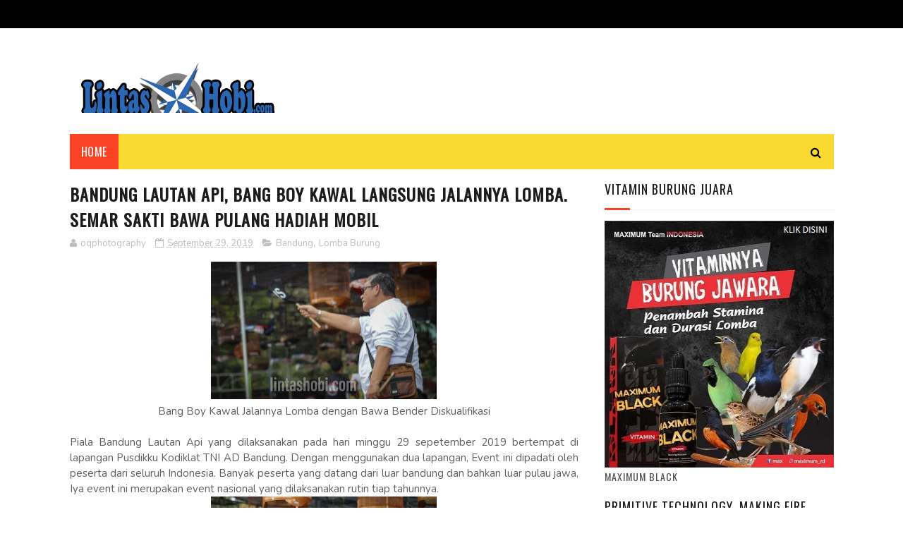

--- FILE ---
content_type: text/html; charset=utf-8
request_url: https://www.google.com/recaptcha/api2/aframe
body_size: 226
content:
<!DOCTYPE HTML><html><head><meta http-equiv="content-type" content="text/html; charset=UTF-8"></head><body><script nonce="CXdFp-C_NDkDKCqCEqKnpQ">/** Anti-fraud and anti-abuse applications only. See google.com/recaptcha */ try{var clients={'sodar':'https://pagead2.googlesyndication.com/pagead/sodar?'};window.addEventListener("message",function(a){try{if(a.source===window.parent){var b=JSON.parse(a.data);var c=clients[b['id']];if(c){var d=document.createElement('img');d.src=c+b['params']+'&rc='+(localStorage.getItem("rc::a")?sessionStorage.getItem("rc::b"):"");window.document.body.appendChild(d);sessionStorage.setItem("rc::e",parseInt(sessionStorage.getItem("rc::e")||0)+1);localStorage.setItem("rc::h",'1769103988641');}}}catch(b){}});window.parent.postMessage("_grecaptcha_ready", "*");}catch(b){}</script></body></html>

--- FILE ---
content_type: text/javascript; charset=UTF-8
request_url: http://www.lintashobi.com/feeds/posts/default/-/Business?alt=json-in-script&max-results=3&callback=jQuery112208846299966825717_1769103982589&_=1769103982590
body_size: 1585
content:
// API callback
jQuery112208846299966825717_1769103982589({"version":"1.0","encoding":"UTF-8","feed":{"xmlns":"http://www.w3.org/2005/Atom","xmlns$openSearch":"http://a9.com/-/spec/opensearchrss/1.0/","xmlns$blogger":"http://schemas.google.com/blogger/2008","xmlns$georss":"http://www.georss.org/georss","xmlns$gd":"http://schemas.google.com/g/2005","xmlns$thr":"http://purl.org/syndication/thread/1.0","id":{"$t":"tag:blogger.com,1999:blog-4331320563941294113"},"updated":{"$t":"2026-01-20T01:40:56.389-08:00"},"category":[{"term":"Lomba Burung"},{"term":"Yogyakarta"},{"term":"Brosur Lomba"},{"term":"Tips Dan Pola Rawatan"},{"term":"Murai Batu"},{"term":"Adventure"},{"term":"Lovebird Konslet"},{"term":"DATA JUARA"},{"term":"Anis Merah"},{"term":"Kalimantan"},{"term":"Jawa Barat"},{"term":"jadwal lomba"},{"term":"NZR INDONESIA"},{"term":"Breeding"},{"term":"Kacer"},{"term":"Travelling"},{"term":"jateng"},{"term":"Banten"},{"term":"Daftar Juara"},{"term":"Lovebird Fighter"},{"term":"Profil"},{"term":"anniversary"},{"term":"Cucak Hijau"},{"term":"jakarta"},{"term":"jawa timur"},{"term":"Cendet"},{"term":"Fair Battle"},{"term":"Jawa Tengah"},{"term":"arkha cup"},{"term":"traveller"},{"term":"Bandung"},{"term":"Cilegon"},{"term":"Serang"},{"term":"anniversary cliring team"},{"term":"Bengkulu"},{"term":"Gantangan Krajan"},{"term":"independent"},{"term":"klaten"},{"term":"kopdar SPM#1"},{"term":"latpres"},{"term":"BNR."},{"term":"Kacer Mania"},{"term":"Nasional"},{"term":"Netral"},{"term":"Radjawali Indonesia"},{"term":"SPM"},{"term":"SPM Open Fair"},{"term":"Silaturahmi Pecinta Murai"},{"term":"Sumatra"},{"term":"arkha"},{"term":"magelang"},{"term":"putra master jogja"},{"term":"surabaya"},{"term":"Kalimantan Tengah"},{"term":"Kandangnya Kenari di Banjarbaru"},{"term":"Kmy"},{"term":"Kota Waringin Barat"},{"term":"Murai Borneo"},{"term":"Pasar Seni Gabusan"},{"term":"Perkutut"},{"term":"Photography"},{"term":"Piala Pasundan"},{"term":"Piala Raja 2022"},{"term":"Putra Master Jogja Cup 1"},{"term":"Superman"},{"term":"cirebon"},{"term":"j"},{"term":"kacer mania yogyakarta"},{"term":"kebari"},{"term":"kenari"},{"term":"kicau mania srowolan"},{"term":"kme sumber"},{"term":"kopdar"},{"term":"mekanisme lomba"},{"term":"palapa independent"},{"term":"piapa pasundan"},{"term":"purworejo"},{"term":"road to sumpah pemuda cup x"},{"term":"smm"},{"term":"surakarta"},{"term":"wonogiri"}],"title":{"type":"text","$t":"Lintas Hobi"},"subtitle":{"type":"html","$t":"Merangkum Seputar Aktifitas Hobimu"},"link":[{"rel":"http://schemas.google.com/g/2005#feed","type":"application/atom+xml","href":"http:\/\/www.lintashobi.com\/feeds\/posts\/default"},{"rel":"self","type":"application/atom+xml","href":"http:\/\/www.blogger.com\/feeds\/4331320563941294113\/posts\/default\/-\/Business?alt=json-in-script\u0026max-results=3"},{"rel":"alternate","type":"text/html","href":"http:\/\/www.lintashobi.com\/search\/label\/Business"},{"rel":"hub","href":"http://pubsubhubbub.appspot.com/"}],"author":[{"name":{"$t":"oqphotography"},"uri":{"$t":"http:\/\/www.blogger.com\/profile\/10542459510079057833"},"email":{"$t":"noreply@blogger.com"},"gd$image":{"rel":"http://schemas.google.com/g/2005#thumbnail","width":"32","height":"32","src":"\/\/blogger.googleusercontent.com\/img\/b\/R29vZ2xl\/AVvXsEjI0zVKF1zOadyzZs6kc_1a0dHXvF5NKKONIGjAYaZTBfseJN1aUeLX9p_ik64DW_Z-zEA0MOlp1L30ZZYan8frjwwzwGGwjLysH1iXEgQd2P9soHCJ9PO-w-IUuFGWfw8\/s100\/blog+copy.JPG"}}],"generator":{"version":"7.00","uri":"http://www.blogger.com","$t":"Blogger"},"openSearch$totalResults":{"$t":"0"},"openSearch$startIndex":{"$t":"1"},"openSearch$itemsPerPage":{"$t":"3"}}});

--- FILE ---
content_type: text/javascript; charset=UTF-8
request_url: http://www.lintashobi.com/feeds/posts/default/-/Lomba%20Burung?alt=json-in-script&max-results=3&callback=jQuery112208846299966825717_1769103982591&_=1769103982592
body_size: 7585
content:
// API callback
jQuery112208846299966825717_1769103982591({"version":"1.0","encoding":"UTF-8","feed":{"xmlns":"http://www.w3.org/2005/Atom","xmlns$openSearch":"http://a9.com/-/spec/opensearchrss/1.0/","xmlns$blogger":"http://schemas.google.com/blogger/2008","xmlns$georss":"http://www.georss.org/georss","xmlns$gd":"http://schemas.google.com/g/2005","xmlns$thr":"http://purl.org/syndication/thread/1.0","id":{"$t":"tag:blogger.com,1999:blog-4331320563941294113"},"updated":{"$t":"2026-01-20T01:40:56.389-08:00"},"category":[{"term":"Lomba Burung"},{"term":"Yogyakarta"},{"term":"Brosur Lomba"},{"term":"Tips Dan Pola Rawatan"},{"term":"Murai Batu"},{"term":"Adventure"},{"term":"Lovebird Konslet"},{"term":"DATA JUARA"},{"term":"Anis Merah"},{"term":"Kalimantan"},{"term":"Jawa Barat"},{"term":"jadwal lomba"},{"term":"NZR INDONESIA"},{"term":"Breeding"},{"term":"Kacer"},{"term":"Travelling"},{"term":"jateng"},{"term":"Banten"},{"term":"Daftar Juara"},{"term":"Lovebird Fighter"},{"term":"Profil"},{"term":"anniversary"},{"term":"Cucak Hijau"},{"term":"jakarta"},{"term":"jawa timur"},{"term":"Cendet"},{"term":"Fair Battle"},{"term":"Jawa Tengah"},{"term":"arkha cup"},{"term":"traveller"},{"term":"Bandung"},{"term":"Cilegon"},{"term":"Serang"},{"term":"anniversary cliring team"},{"term":"Bengkulu"},{"term":"Gantangan Krajan"},{"term":"independent"},{"term":"klaten"},{"term":"kopdar SPM#1"},{"term":"latpres"},{"term":"BNR."},{"term":"Kacer Mania"},{"term":"Nasional"},{"term":"Netral"},{"term":"Radjawali Indonesia"},{"term":"SPM"},{"term":"SPM Open Fair"},{"term":"Silaturahmi Pecinta Murai"},{"term":"Sumatra"},{"term":"arkha"},{"term":"magelang"},{"term":"putra master jogja"},{"term":"surabaya"},{"term":"Kalimantan Tengah"},{"term":"Kandangnya Kenari di Banjarbaru"},{"term":"Kmy"},{"term":"Kota Waringin Barat"},{"term":"Murai Borneo"},{"term":"Pasar Seni Gabusan"},{"term":"Perkutut"},{"term":"Photography"},{"term":"Piala Pasundan"},{"term":"Piala Raja 2022"},{"term":"Putra Master Jogja Cup 1"},{"term":"Superman"},{"term":"cirebon"},{"term":"j"},{"term":"kacer mania yogyakarta"},{"term":"kebari"},{"term":"kenari"},{"term":"kicau mania srowolan"},{"term":"kme sumber"},{"term":"kopdar"},{"term":"mekanisme lomba"},{"term":"palapa independent"},{"term":"piapa pasundan"},{"term":"purworejo"},{"term":"road to sumpah pemuda cup x"},{"term":"smm"},{"term":"surakarta"},{"term":"wonogiri"}],"title":{"type":"text","$t":"Lintas Hobi"},"subtitle":{"type":"html","$t":"Merangkum Seputar Aktifitas Hobimu"},"link":[{"rel":"http://schemas.google.com/g/2005#feed","type":"application/atom+xml","href":"http:\/\/www.lintashobi.com\/feeds\/posts\/default"},{"rel":"self","type":"application/atom+xml","href":"http:\/\/www.blogger.com\/feeds\/4331320563941294113\/posts\/default\/-\/Lomba+Burung?alt=json-in-script\u0026max-results=3"},{"rel":"alternate","type":"text/html","href":"http:\/\/www.lintashobi.com\/search\/label\/Lomba%20Burung"},{"rel":"hub","href":"http://pubsubhubbub.appspot.com/"},{"rel":"next","type":"application/atom+xml","href":"http:\/\/www.blogger.com\/feeds\/4331320563941294113\/posts\/default\/-\/Lomba+Burung\/-\/Lomba+Burung?alt=json-in-script\u0026start-index=4\u0026max-results=3"}],"author":[{"name":{"$t":"oqphotography"},"uri":{"$t":"http:\/\/www.blogger.com\/profile\/10542459510079057833"},"email":{"$t":"noreply@blogger.com"},"gd$image":{"rel":"http://schemas.google.com/g/2005#thumbnail","width":"32","height":"32","src":"\/\/blogger.googleusercontent.com\/img\/b\/R29vZ2xl\/AVvXsEjI0zVKF1zOadyzZs6kc_1a0dHXvF5NKKONIGjAYaZTBfseJN1aUeLX9p_ik64DW_Z-zEA0MOlp1L30ZZYan8frjwwzwGGwjLysH1iXEgQd2P9soHCJ9PO-w-IUuFGWfw8\/s100\/blog+copy.JPG"}}],"generator":{"version":"7.00","uri":"http://www.blogger.com","$t":"Blogger"},"openSearch$totalResults":{"$t":"241"},"openSearch$startIndex":{"$t":"1"},"openSearch$itemsPerPage":{"$t":"3"},"entry":[{"id":{"$t":"tag:blogger.com,1999:blog-4331320563941294113.post-7108589054272838291"},"published":{"$t":"2022-12-30T04:36:00.006-08:00"},"updated":{"$t":"2022-12-30T04:46:24.760-08:00"},"category":[{"scheme":"http://www.blogger.com/atom/ns#","term":"Adventure"},{"scheme":"http://www.blogger.com/atom/ns#","term":"Jawa Tengah"},{"scheme":"http://www.blogger.com/atom/ns#","term":"jawa timur"},{"scheme":"http://www.blogger.com/atom/ns#","term":"kopdar"},{"scheme":"http://www.blogger.com/atom/ns#","term":"Lomba Burung"},{"scheme":"http://www.blogger.com/atom/ns#","term":"Murai Batu"},{"scheme":"http://www.blogger.com/atom/ns#","term":"Silaturahmi Pecinta Murai"},{"scheme":"http://www.blogger.com/atom/ns#","term":"SPM"},{"scheme":"http://www.blogger.com/atom/ns#","term":"Yogyakarta"}],"title":{"type":"text","$t":"MEET AND GREAT SILATURAHMI PECINTA MURAI (SPM) NZR INDONESIA"},"content":{"type":"html","$t":"\u003Cp\u003ESPM, sebuah komunitas penggemar kompetisi murai batu bentukan NzR Indonesia. Mengadakan pertemuan yang dihadiri para member pada 28 Desember 2022 kemarin bertempat di Ling Lung Kopi And Eatery Yogyakarta. Dengan tajuk Meet \u0026amp; Great Member SPM.\u003C\/p\u003E\u003Ctable align=\"center\" cellpadding=\"0\" cellspacing=\"0\" class=\"tr-caption-container\" style=\"margin-left: auto; margin-right: auto;\"\u003E\u003Ctbody\u003E\u003Ctr\u003E\u003Ctd style=\"text-align: center;\"\u003E\u003Ca href=\"https:\/\/blogger.googleusercontent.com\/img\/b\/R29vZ2xl\/AVvXsEjZIVNlwW5Ap420XbBvMjkA5oafQrHpDK68ZmsNN614aqmDdihXI3uM2Q97S4LHYKg03xWaPKLbnYG5NoTk66qPe8JpfOS8-CA76oniUTFWYecyTeGvMQa7NDCaF8P5TMV7UiDKXzXclChuBBhLtcaNRlLKP3TJRsaq7joGGuFeS-95vLmcP3unIG63\/s720\/FB_IMG_1671429392449.jpg\" style=\"margin-left: auto; margin-right: auto;\"\u003E\u003Cimg border=\"0\" data-original-height=\"580\" data-original-width=\"720\" height=\"258\" src=\"https:\/\/blogger.googleusercontent.com\/img\/b\/R29vZ2xl\/AVvXsEjZIVNlwW5Ap420XbBvMjkA5oafQrHpDK68ZmsNN614aqmDdihXI3uM2Q97S4LHYKg03xWaPKLbnYG5NoTk66qPe8JpfOS8-CA76oniUTFWYecyTeGvMQa7NDCaF8P5TMV7UiDKXzXclChuBBhLtcaNRlLKP3TJRsaq7joGGuFeS-95vLmcP3unIG63\/s320\/FB_IMG_1671429392449.jpg\" width=\"320\" \/\u003E\u003C\/a\u003E\u003C\/td\u003E\u003C\/tr\u003E\u003Ctr\u003E\u003Ctd class=\"tr-caption\" style=\"text-align: center;\"\u003ESPM (Silaturahmi Pecinta Murai)\u003C\/td\u003E\u003C\/tr\u003E\u003C\/tbody\u003E\u003C\/table\u003E\u003Cp\u003EPertemuan yang dihadiri sekitar 15 member tersebut membahas tentang pakem penjurian SPM, hak dan kewajiban member, menyusun agenda kopdar serta membentuk susunan pengurus, menghasilkan kesepakatan sebagai berikut :\u003C\/p\u003E\u003Cp\u003EMembentuk susunan pengurus SPM\u0026nbsp; yang beranggotakan member SPM itu sendiri.\u003C\/p\u003E\u003Cdiv style=\"text-align: left;\"\u003E\u003Cspan\u003E\u0026nbsp; \u0026nbsp;\u0026nbsp;\u003C\/span\u003EPembina: H. Wiebie\u003Cbr \/\u003E\u003Cspan\u003E\u0026nbsp;\u0026nbsp; \u0026nbsp;\u003C\/span\u003EPenasehat: H. Iwan Sofyan\u003Cbr \/\u003E\u003Cspan\u003E\u0026nbsp;\u0026nbsp; \u0026nbsp;\u003C\/span\u003EKetua: Teddy Bks\u003Cbr \/\u003E\u003Cspan\u003E\u0026nbsp;\u0026nbsp; \u0026nbsp;\u003C\/span\u003EWakil Ketua: Agus Susila\u003Cbr \/\u003E\u003Cspan\u003E\u0026nbsp;\u0026nbsp; \u0026nbsp;\u003C\/span\u003ESekretaris: Galih Maghribi\u003Cbr \/\u003E\u003Cspan\u003E\u0026nbsp;\u0026nbsp; \u0026nbsp;\u003C\/span\u003EBendahara: Bp. Dona GDM\u003Cbr \/\u003E\u003Cspan\u003E\u0026nbsp;\u0026nbsp; \u0026nbsp;\u003C\/span\u003EHumas: Supri Dunhill\u003Cbr \/\u003E\u003Cspan\u003E\u0026nbsp;\u0026nbsp; \u0026nbsp;\u003C\/span\u003EDivisi Juri: Bangun Catur Nusantara\u003Cbr \/\u003E\u003Cspan\u003E\u0026nbsp;\u0026nbsp; \u0026nbsp;\u003C\/span\u003EDivisi Lomba: Rinja Eka Prasetya\u003C\/div\u003E\u003Ctable align=\"center\" cellpadding=\"0\" cellspacing=\"0\" class=\"tr-caption-container\" style=\"margin-left: auto; margin-right: auto;\"\u003E\u003Ctbody\u003E\u003Ctr\u003E\u003Ctd style=\"text-align: center;\"\u003E\u003Ca href=\"https:\/\/blogger.googleusercontent.com\/img\/b\/R29vZ2xl\/AVvXsEjk4SfmIdXLRRxet7zcHx5bGD70564TCddN7D-BxKwMdm_1WEzDBv9zoWVcxSNRcNLzvPcqvvBAgl4Vnl_PoQTddsOktgm_cklpW7tGPEyx415X4hAhzkp9j2Zgvt7xVcBE-eSGoXWYsHjvPu1Skup3dPdpcJ43TB8yjJZjoSf5GtfFn04rHP2JSnXF\/s1920\/kmc_20221230_194307.jpg\" imageanchor=\"1\" style=\"margin-left: auto; margin-right: auto;\"\u003E\u003Cimg border=\"0\" data-original-height=\"1080\" data-original-width=\"1920\" height=\"180\" src=\"https:\/\/blogger.googleusercontent.com\/img\/b\/R29vZ2xl\/AVvXsEjk4SfmIdXLRRxet7zcHx5bGD70564TCddN7D-BxKwMdm_1WEzDBv9zoWVcxSNRcNLzvPcqvvBAgl4Vnl_PoQTddsOktgm_cklpW7tGPEyx415X4hAhzkp9j2Zgvt7xVcBE-eSGoXWYsHjvPu1Skup3dPdpcJ43TB8yjJZjoSf5GtfFn04rHP2JSnXF\/s320\/kmc_20221230_194307.jpg\" width=\"320\" \/\u003E\u003C\/a\u003E\u003C\/td\u003E\u003C\/tr\u003E\u003Ctr\u003E\u003Ctd class=\"tr-caption\" style=\"text-align: center;\"\u003EPengurus SPM\u003C\/td\u003E\u003C\/tr\u003E\u003C\/tbody\u003E\u003C\/table\u003E\u003Cbr \/\u003E\u003Cdiv style=\"text-align: left;\"\u003EMenyusun jadwal event SPM 2023 yang akan di atur setelah musyawarah nasional NzR Indonesia. Sementara agenda Event SPM 2023 adalah :\u003C\/div\u003E\u003Cdiv style=\"text-align: left;\"\u003E\u003Cspan\u003E\u0026nbsp;\u0026nbsp; \u0026nbsp;\u003C\/span\u003E12 Maret 2023 (Jogjabay)\u003Cbr \/\u003E\u003Cspan\u003E\u0026nbsp;\u0026nbsp; \u0026nbsp;\u003C\/span\u003E14 Mei 2023 (Wonogiri)\u003Cbr \/\u003E\u003Cspan\u003E\u0026nbsp;\u0026nbsp; \u0026nbsp;\u003C\/span\u003E16 Juli 2023 (Ambarawa)\u003Cbr \/\u003E\u003Cspan\u003E\u0026nbsp;\u0026nbsp; \u0026nbsp;\u003C\/span\u003E17 September 2023 (Anniversary SPM)\u003Cbr \/\u003E\u003Cspan\u003E\u0026nbsp;\u0026nbsp; \u0026nbsp;\u003C\/span\u003E12 November 2023 (Sragen)\u003Cbr \/\u003E\u003Cspan\u003E\u0026nbsp;\u0026nbsp; \u0026nbsp;\u003C\/span\u003E17 Desember 2023 (SPM OPEN FAIR KE 2)\u003C\/div\u003E\u003Cp\u003EAgenda Kopdar Rutin 1 Bulan sekali untuk regional Yogyakarta dan sekitarnya.\u003C\/p\u003E\u003Cp\u003EKopdar lintas kabupaten (Lokal DIY) untuk mempromosikan SPM ke kalangan kicaumania.\u003C\/p\u003E\u003Cp\u003EKesepakatan Member SPM untuk harga tiket di setiap gelaran (Kopdar maupun Event) dengan tiket kelas member 330 dan 220 (kelas wajib penuh dan seragam sangkar SPM)\u003C\/p\u003E\u003Cp\u003EAgenda rutin latber SPM dengan tujuan sosialisasi SPM ke kicaumania akan dilaksanakan\u0026nbsp; 2 Minggu sekali (Tiap Hari Kamis) di Gantangan Jogjabay Sleman dengan tiket Kelas Member 100K \u0026amp; 50K, tiket kelas umum\u0026nbsp; non member 30K \u0026amp; 20K. Member boleh mengikuti kelas Reguler, Non Member tidak boleh mengikuti kelas Member.\u003C\/p\u003E\u003Ctable align=\"center\" cellpadding=\"0\" cellspacing=\"0\" class=\"tr-caption-container\" style=\"margin-left: auto; margin-right: auto;\"\u003E\u003Ctbody\u003E\u003Ctr\u003E\u003Ctd style=\"text-align: center;\"\u003E\u003Ca href=\"https:\/\/blogger.googleusercontent.com\/img\/b\/R29vZ2xl\/AVvXsEg5haUI5MHoTYTeISu8Naj3P3ygI1W9zEslmgGG7a4AhY5qs_UUlkqYwDbJcclcGx3ih1ev_UGATaLwYCh9t4ee16gxN3kf2w98JKujGtw-O0oulouLwIZf3lp_8amt18YXmQTXo1ywOdPDde0T0Mq6Qb7K8o_j-LNWEKs2T0dfyEZws8ANmtodmxRQ\/s1920\/Schedule%20SPM%202023-1.jpg\" style=\"margin-left: auto; margin-right: auto;\"\u003E\u003Cimg border=\"0\" data-original-height=\"1913\" data-original-width=\"1920\" height=\"319\" src=\"https:\/\/blogger.googleusercontent.com\/img\/b\/R29vZ2xl\/AVvXsEg5haUI5MHoTYTeISu8Naj3P3ygI1W9zEslmgGG7a4AhY5qs_UUlkqYwDbJcclcGx3ih1ev_UGATaLwYCh9t4ee16gxN3kf2w98JKujGtw-O0oulouLwIZf3lp_8amt18YXmQTXo1ywOdPDde0T0Mq6Qb7K8o_j-LNWEKs2T0dfyEZws8ANmtodmxRQ\/s320\/Schedule%20SPM%202023-1.jpg\" width=\"320\" \/\u003E\u003C\/a\u003E\u003C\/td\u003E\u003C\/tr\u003E\u003Ctr\u003E\u003Ctd class=\"tr-caption\" style=\"text-align: center;\"\u003EAgenda kopdar SPM 2023\u003C\/td\u003E\u003C\/tr\u003E\u003C\/tbody\u003E\u003C\/table\u003E\u003Cbr \/\u003E\u003Cp\u003EHak dan Kewajiban Member SPM\u003C\/p\u003E\u003Cp\u003E➡HAK\u003C\/p\u003E\u003Cdiv style=\"text-align: left;\"\u003E1. Memperoleh kemasan Tiket murah di setiap gelaran SPM (event maupun kopdar)\u003Cbr \/\u003E2. Memperoleh fasilitas Paket Makan Siang dan Kaos Gratis pada setiap Event SPM\u003Cbr \/\u003E3. Memperoleh ID Card\u003Cbr \/\u003E4. Memperoleh prioritas tiket di kelas Non Member apabila kelas tersebut banyak daftar tunggu peserta.\u003C\/div\u003E\u003Cp\u003E➡ KEWAJIBAN\u003C\/p\u003E\u003Cdiv style=\"text-align: left;\"\u003E1. Registrasi Member\u003Cbr \/\u003E2. Taat Aturan dan Menjalankan Visi Misi\u003Cbr \/\u003E3. Wajib berkontribusi mengikuti lomba di setiap gelaran SPM pada kelas Member\u003Cbr \/\u003E4. Berdiskusi guna membangun SPM untuk kepentingan bersama\u003Cbr \/\u003E5. Mengikuti pertemuan (Meet \u0026amp; Great) member SPM\u003Cbr \/\u003E6. Wajib menggunakan sangkar SPM untuk mengikuti kelas Member\u003C\/div\u003E\u003Cp\u003EPakem SPM akan di rilis oleh Divisi Juri setelah agenda Munas NzR Indonesia\u003C\/p\u003E\u003Cp\u003EKetika ada gelaran apabila peserta tidak penuh G24 maka grade hadiah akan ditentukan menggunakan sistem presentase.\u003C\/p\u003E\u003Cp\u003EAkan selalu diadakan diskusi bersama setelah event maupun kopdar SPM untuk evaluasi dan perbaikan sistem.\u003C\/p\u003E\u003Cp\u003ESetiap kopdar akan dibuka 6 Kelas Murai Batu (Pembagian Kelas menyusul)\u003C\/p\u003E\u003Ch4 style=\"text-align: left;\"\u003EInfo mendaftar member : Teddy BKS (Ketua SPM) dan Suprex Dunhill (Humas SPM)\u003C\/h4\u003E\u003Cdiv\u003E\u003Cbr \/\u003E\u003C\/div\u003E\u003Cdiv\u003ESalam (ags)\u003C\/div\u003E\u003Cdiv\u003E\u003Cbr \/\u003E\u003C\/div\u003E"},"link":[{"rel":"replies","type":"application/atom+xml","href":"http:\/\/www.lintashobi.com\/feeds\/7108589054272838291\/comments\/default","title":"Post Comments"},{"rel":"replies","type":"text/html","href":"http:\/\/www.lintashobi.com\/2022\/12\/meet-and-great-silaturahmi-pecinta.html#comment-form","title":"0 Comments"},{"rel":"edit","type":"application/atom+xml","href":"http:\/\/www.blogger.com\/feeds\/4331320563941294113\/posts\/default\/7108589054272838291"},{"rel":"self","type":"application/atom+xml","href":"http:\/\/www.blogger.com\/feeds\/4331320563941294113\/posts\/default\/7108589054272838291"},{"rel":"alternate","type":"text/html","href":"http:\/\/www.lintashobi.com\/2022\/12\/meet-and-great-silaturahmi-pecinta.html","title":"MEET AND GREAT SILATURAHMI PECINTA MURAI (SPM) NZR INDONESIA"}],"author":[{"name":{"$t":"ags lintashobi"},"uri":{"$t":"http:\/\/www.blogger.com\/profile\/18358271904555468155"},"email":{"$t":"noreply@blogger.com"},"gd$image":{"rel":"http://schemas.google.com/g/2005#thumbnail","width":"16","height":"16","src":"https:\/\/img1.blogblog.com\/img\/b16-rounded.gif"}}],"media$thumbnail":{"xmlns$media":"http://search.yahoo.com/mrss/","url":"https:\/\/blogger.googleusercontent.com\/img\/b\/R29vZ2xl\/AVvXsEjZIVNlwW5Ap420XbBvMjkA5oafQrHpDK68ZmsNN614aqmDdihXI3uM2Q97S4LHYKg03xWaPKLbnYG5NoTk66qPe8JpfOS8-CA76oniUTFWYecyTeGvMQa7NDCaF8P5TMV7UiDKXzXclChuBBhLtcaNRlLKP3TJRsaq7joGGuFeS-95vLmcP3unIG63\/s72-c\/FB_IMG_1671429392449.jpg","height":"72","width":"72"},"thr$total":{"$t":"0"}},{"id":{"$t":"tag:blogger.com,1999:blog-4331320563941294113.post-3417744530779452401"},"published":{"$t":"2022-11-30T21:27:00.003-08:00"},"updated":{"$t":"2022-11-30T21:27:50.743-08:00"},"category":[{"scheme":"http://www.blogger.com/atom/ns#","term":"Adventure"},{"scheme":"http://www.blogger.com/atom/ns#","term":"Anis Merah"},{"scheme":"http://www.blogger.com/atom/ns#","term":"anniversary"},{"scheme":"http://www.blogger.com/atom/ns#","term":"anniversary cliring team"},{"scheme":"http://www.blogger.com/atom/ns#","term":"arkha cup"},{"scheme":"http://www.blogger.com/atom/ns#","term":"Bandung"},{"scheme":"http://www.blogger.com/atom/ns#","term":"Banten"},{"scheme":"http://www.blogger.com/atom/ns#","term":"Bengkulu"},{"scheme":"http://www.blogger.com/atom/ns#","term":"Breeding"},{"scheme":"http://www.blogger.com/atom/ns#","term":"Brosur Lomba"},{"scheme":"http://www.blogger.com/atom/ns#","term":"Cilegon"},{"scheme":"http://www.blogger.com/atom/ns#","term":"cirebon"},{"scheme":"http://www.blogger.com/atom/ns#","term":"jakarta"},{"scheme":"http://www.blogger.com/atom/ns#","term":"Jawa Barat"},{"scheme":"http://www.blogger.com/atom/ns#","term":"Jawa Tengah"},{"scheme":"http://www.blogger.com/atom/ns#","term":"Lomba Burung"},{"scheme":"http://www.blogger.com/atom/ns#","term":"magelang"},{"scheme":"http://www.blogger.com/atom/ns#","term":"Yogyakarta"}],"title":{"type":"text","$t":"GANDENG JURI ORGANIZER BESAR INDONESIA TIKET ANNIVERSARY KMY SOLD OUT 60%"},"content":{"type":"html","$t":"\u003Cp\u003ESebuah Lomba Burung Berkicau hasil olahan KMY atau Kacer Mania Yogyakarta bertajuk \u003Cb\u003EANNIVERSARY KMY \u003C\/b\u003Eakan diselenggarakan hari Minggu\u0026nbsp; 4 Desember 2022 di Pasar Seni Gabusan Sewon Bantul Yogyakarta, mengundang antusias kicau mania untuk hadir dan berkompetisi di ajang tersebut. Berdasar informasi dari bagian pemesanan tiket, peserta yang akan hadir dalam gelaran ini datang dari berbagai kota. Bukan hanya kota kota sekitar Yogyakarta, melainkan dari Cilegon, Jakarta, Bekasi, Purwakarta, Indramayu, Cilacap, Tegal, Purwokerto, Temanggung dan beberapa kota di Jawa Timur. Pesanan tiket pun mengalir cukup stabil dan di pastikan 60%\u0026nbsp; telah \u003Ci\u003Esold out\u003C\/i\u003E atau terjual. Pesanan tiket di tutup pada hari Kamis 01 Desember 2022 pada pukul 21.00. Pengambilan pesanan tiket di layani pada hari Sabtu jam 15.00 hingga 19.00. Pemesan tiket yang belum menyelesaikan pembayaran bisa sewaktu waktu tergeser ke dalam daftar tunggu.\u003C\/p\u003E\u003Cp dir=\"ltr\"\u003E\nInfo ketersediaan tiket hubungi :\u0026nbsp; \u003Ca href=\"tel:085708040982\"\u003E0857 0804 0982\u003C\/a\u003E\u003C\/p\u003E\u003Ctable align=\"center\" cellpadding=\"0\" cellspacing=\"0\" class=\"tr-caption-container\" style=\"margin-left: auto; margin-right: auto;\"\u003E\u003Ctbody\u003E\u003Ctr\u003E\u003Ctd style=\"text-align: center;\"\u003E\u003Ca href=\"https:\/\/blogger.googleusercontent.com\/img\/b\/R29vZ2xl\/AVvXsEjrbFhVPxb05tinrkRJkjzrVx6dIjBfhAi-ezanfNLbHD62C5P2xAm4Fsq0cTbHyUkJfmMWri_TKpd9chl2Pp_kaHo0w28A_YM_dFu6QW16JW0jrBTtuYEoEsWeAkkLI_rSIa-bNzILjbKttUSehYoQ8Ik01Tp8XOUqRXhc8C_1RrrjEYy1Td798XKt\/s960\/FB_IMG_1668859460875.jpg\" imageanchor=\"1\" style=\"margin-left: auto; margin-right: auto;\"\u003E\u003Cimg border=\"0\" data-original-height=\"960\" data-original-width=\"549\" height=\"320\" src=\"https:\/\/blogger.googleusercontent.com\/img\/b\/R29vZ2xl\/AVvXsEjrbFhVPxb05tinrkRJkjzrVx6dIjBfhAi-ezanfNLbHD62C5P2xAm4Fsq0cTbHyUkJfmMWri_TKpd9chl2Pp_kaHo0w28A_YM_dFu6QW16JW0jrBTtuYEoEsWeAkkLI_rSIa-bNzILjbKttUSehYoQ8Ik01Tp8XOUqRXhc8C_1RrrjEYy1Td798XKt\/s320\/FB_IMG_1668859460875.jpg\" width=\"183\" \/\u003E\u003C\/a\u003E\u003C\/td\u003E\u003C\/tr\u003E\u003Ctr\u003E\u003Ctd class=\"tr-caption\" style=\"text-align: center;\"\u003E\u0026nbsp;Brosur KMY\u003C\/td\u003E\u003C\/tr\u003E\u003C\/tbody\u003E\u003C\/table\u003E\u003Cp dir=\"ltr\"\u003EANNIVERSARY KMY merupakan event perdana Komunitas Kacer Mania Yogyakarta. Agar mencapai hasil maksimal dan memuaskan seluruh peserta, dalam gelarannya besok hari Minggu, KMY\u0026nbsp; memperkuat divisi penjuriannya dengan merangkul juri juri pilihan\u0026nbsp; salah satu \u003Ci\u003Eorganizer\u003C\/i\u003E besar di Indonesia dan beberapa juri independent yang telah kerap kali melakukan kolaborasi penjurian dengan juri juri binaan KMY di kelas komunitas. Biasanya kelas kacer komunitas yang mengatasnamakan komunitas KMY selalu di banjiri kacer mania berlangsung kondusif, non teriak dan berakhir tanpa protes.\u003C\/p\u003E\u003Ctable align=\"center\" cellpadding=\"0\" cellspacing=\"0\" class=\"tr-caption-container\" style=\"margin-left: auto; margin-right: auto;\"\u003E\u003Ctbody\u003E\u003Ctr\u003E\u003Ctd style=\"text-align: center;\"\u003E\u003Ca href=\"https:\/\/blogger.googleusercontent.com\/img\/b\/R29vZ2xl\/AVvXsEhP2Tj_mnm1KS5BVPgfYvWY91Y9qxdEiB4dmRzrrePfZ_FSOBTpGQ8uJp8QwS-WZfszmcXZhXDJvdYJNO9LCgO-UZ6gSyrYvnMoSJJO8WSzx_k14E8tZy-xNSMe-bxICM5rS4R9TcidMSBEJ7zNtWfyLAqMR7hPxU5Lz1V0wavPzG2elFQ78R9_HF3B\/s1600\/IMG-20221128-WA0009.jpg\" imageanchor=\"1\" style=\"margin-left: auto; margin-right: auto;\"\u003E\u003Cimg border=\"0\" data-original-height=\"1600\" data-original-width=\"915\" height=\"320\" src=\"https:\/\/blogger.googleusercontent.com\/img\/b\/R29vZ2xl\/AVvXsEhP2Tj_mnm1KS5BVPgfYvWY91Y9qxdEiB4dmRzrrePfZ_FSOBTpGQ8uJp8QwS-WZfszmcXZhXDJvdYJNO9LCgO-UZ6gSyrYvnMoSJJO8WSzx_k14E8tZy-xNSMe-bxICM5rS4R9TcidMSBEJ7zNtWfyLAqMR7hPxU5Lz1V0wavPzG2elFQ78R9_HF3B\/s320\/IMG-20221128-WA0009.jpg\" width=\"183\" \/\u003E\u003C\/a\u003E\u003C\/td\u003E\u003C\/tr\u003E\u003Ctr\u003E\u003Ctd class=\"tr-caption\" style=\"text-align: center;\"\u003EJadwal Lomba\u003C\/td\u003E\u003C\/tr\u003E\u003C\/tbody\u003E\u003C\/table\u003E\u003Cbr \/\u003E\u003Cp dir=\"ltr\"\u003E\u003Cbr \/\u003E\u003C\/p\u003E\n\u003Cp dir=\"ltr\"\u003ESalam (ags)\u003C\/p\u003E"},"link":[{"rel":"replies","type":"application/atom+xml","href":"http:\/\/www.lintashobi.com\/feeds\/3417744530779452401\/comments\/default","title":"Post Comments"},{"rel":"replies","type":"text/html","href":"http:\/\/www.lintashobi.com\/2022\/11\/gandeng-juri-organizer-besar-indonesia.html#comment-form","title":"0 Comments"},{"rel":"edit","type":"application/atom+xml","href":"http:\/\/www.blogger.com\/feeds\/4331320563941294113\/posts\/default\/3417744530779452401"},{"rel":"self","type":"application/atom+xml","href":"http:\/\/www.blogger.com\/feeds\/4331320563941294113\/posts\/default\/3417744530779452401"},{"rel":"alternate","type":"text/html","href":"http:\/\/www.lintashobi.com\/2022\/11\/gandeng-juri-organizer-besar-indonesia.html","title":"GANDENG JURI ORGANIZER BESAR INDONESIA TIKET ANNIVERSARY KMY SOLD OUT 60%"}],"author":[{"name":{"$t":"ags lintashobi"},"uri":{"$t":"http:\/\/www.blogger.com\/profile\/18358271904555468155"},"email":{"$t":"noreply@blogger.com"},"gd$image":{"rel":"http://schemas.google.com/g/2005#thumbnail","width":"16","height":"16","src":"https:\/\/img1.blogblog.com\/img\/b16-rounded.gif"}}],"media$thumbnail":{"xmlns$media":"http://search.yahoo.com/mrss/","url":"https:\/\/blogger.googleusercontent.com\/img\/b\/R29vZ2xl\/AVvXsEjrbFhVPxb05tinrkRJkjzrVx6dIjBfhAi-ezanfNLbHD62C5P2xAm4Fsq0cTbHyUkJfmMWri_TKpd9chl2Pp_kaHo0w28A_YM_dFu6QW16JW0jrBTtuYEoEsWeAkkLI_rSIa-bNzILjbKttUSehYoQ8Ik01Tp8XOUqRXhc8C_1RrrjEYy1Td798XKt\/s72-c\/FB_IMG_1668859460875.jpg","height":"72","width":"72"},"thr$total":{"$t":"0"}},{"id":{"$t":"tag:blogger.com,1999:blog-4331320563941294113.post-6817369980078593081"},"published":{"$t":"2022-11-24T23:56:00.000-08:00"},"updated":{"$t":"2022-11-24T23:56:03.937-08:00"},"category":[{"scheme":"http://www.blogger.com/atom/ns#","term":"Adventure"},{"scheme":"http://www.blogger.com/atom/ns#","term":"Anis Merah"},{"scheme":"http://www.blogger.com/atom/ns#","term":"anniversary"},{"scheme":"http://www.blogger.com/atom/ns#","term":"anniversary cliring team"},{"scheme":"http://www.blogger.com/atom/ns#","term":"arkha cup"},{"scheme":"http://www.blogger.com/atom/ns#","term":"Brosur Lomba"},{"scheme":"http://www.blogger.com/atom/ns#","term":"jadwal lomba"},{"scheme":"http://www.blogger.com/atom/ns#","term":"kopdar SPM#1"},{"scheme":"http://www.blogger.com/atom/ns#","term":"Lomba Burung"},{"scheme":"http://www.blogger.com/atom/ns#","term":"NZR INDONESIA"},{"scheme":"http://www.blogger.com/atom/ns#","term":"surabaya"}],"title":{"type":"text","$t":"ANNIVERSARY CLIRING TEAM FEAT NzR INDONESIA 18 DESEMBER 2022"},"content":{"type":"html","$t":"\u003Cp\u003ELomba burung berkicau hasil kolaborasi CLIRING TEAM dan NzR Indonesia bertajuk \u003Cb\u003EANNIVERSARY CLIRING TEAM\u003C\/b\u003E akan diselenggarakan besok pada hari Minggu 18 Desember 2022. Lokasi \u003Cb\u003ELap. BAGINDA BC Jl. Uka Gg X, Sememi Benowo Surabaya Barat\u003C\/b\u003E. Menerapkan pembatasan jumlah peserta di setiap kelas lomba, maksimal 36, 24 dan 16 burung. Atau G36, G24 dan G16. Dengan harga tiket 35K hingga 125K untuk G36, 225K hingga 550K untuk G24 dan 1.100K untuk kelas Murai Batu Battle G16.\u0026nbsp;\u003C\/p\u003E\u003Cp\u003E\u003Ci\u003E\u003Cb\u003EPESAN TIKET ASWINDRA TUMIN\u0026nbsp; 0852 3637 6285\u003C\/b\u003E\u003C\/i\u003E\u003C\/p\u003E\u003Cp\u003E\u003Ci\u003E\u003C\/i\u003E\u003C\/p\u003E\u003Ctable align=\"center\" cellpadding=\"0\" cellspacing=\"0\" class=\"tr-caption-container\" style=\"margin-left: auto; margin-right: auto;\"\u003E\u003Ctbody\u003E\u003Ctr\u003E\u003Ctd style=\"text-align: center;\"\u003E\u003Ca href=\"https:\/\/blogger.googleusercontent.com\/img\/b\/R29vZ2xl\/AVvXsEhbd7T_eqAfqBv0PG20OEbHY2zN_rCKQFpPtIBFdKxlP1KD9pxs7SkzyHoYR6hFc_5fs09JFDmOHAfOS55Fhh3go_MfRxFYPsi4vyvLo7RVwkXKajBtXLSxUV-2nflWrxQC9kmoyA8r_-0s93AzRW4qLd1iXjVHhOXjjIKoBbPAJrH80QuMDx3xbLg-\/s1920\/BROSUR%20CLIRING%20TEAM%20NEW.jpg\" style=\"margin-left: auto; margin-right: auto;\"\u003E\u003Cimg border=\"0\" data-original-height=\"1913\" data-original-width=\"1920\" height=\"319\" src=\"https:\/\/blogger.googleusercontent.com\/img\/b\/R29vZ2xl\/AVvXsEhbd7T_eqAfqBv0PG20OEbHY2zN_rCKQFpPtIBFdKxlP1KD9pxs7SkzyHoYR6hFc_5fs09JFDmOHAfOS55Fhh3go_MfRxFYPsi4vyvLo7RVwkXKajBtXLSxUV-2nflWrxQC9kmoyA8r_-0s93AzRW4qLd1iXjVHhOXjjIKoBbPAJrH80QuMDx3xbLg-\/w320-h319\/BROSUR%20CLIRING%20TEAM%20NEW.jpg\" width=\"320\" \/\u003E\u003C\/a\u003E\u003C\/td\u003E\u003C\/tr\u003E\u003Ctr\u003E\u003Ctd class=\"tr-caption\" style=\"text-align: center;\"\u003EBrosur Lomba\u003C\/td\u003E\u003C\/tr\u003E\u003C\/tbody\u003E\u003C\/table\u003E\u003Cp\u003EHampir semua jenis burung akan di perlombakan dalam gelaran ini yaitu : murai batu, cucak hijau, anis merah, kacer, cendet dan kenari. ANNIVERSARY CLIRING TEAM menjadwalkan 27 sesi lomba yang akan dimulai tepat pada jam 10.30 Wib, dan akan berakhir pada pukul 17.35 Wib.\u003C\/p\u003E\u003Ctable align=\"center\" cellpadding=\"0\" cellspacing=\"0\" class=\"tr-caption-container\" style=\"margin-left: auto; margin-right: auto;\"\u003E\u003Ctbody\u003E\u003Ctr\u003E\u003Ctd style=\"text-align: center;\"\u003E\u003Ca href=\"https:\/\/blogger.googleusercontent.com\/img\/b\/R29vZ2xl\/AVvXsEjLJDw8Ylsbekz2-nWQrLQIoKz8hD5SGFZ5c36NqYs_Gee6SAxxtXYBlHjV5DL5bQG0jdU5cj0nSBRy3ZEYnF3MpeO-fTF11LMZUcE3_KrL2_Am3dqL0m0YqbgFpTf50U88O-cnZXEjNYkcVIeM4vEx7xv2m_9uiZokajMmrxM7DB798hO4TZx1U8NH\/s1920\/JADWAL%20ANIV%20CLIRING%20TEAM-1.jpg\" style=\"margin-left: auto; margin-right: auto;\"\u003E\u003Cimg border=\"0\" data-original-height=\"1920\" data-original-width=\"1272\" height=\"320\" src=\"https:\/\/blogger.googleusercontent.com\/img\/b\/R29vZ2xl\/AVvXsEjLJDw8Ylsbekz2-nWQrLQIoKz8hD5SGFZ5c36NqYs_Gee6SAxxtXYBlHjV5DL5bQG0jdU5cj0nSBRy3ZEYnF3MpeO-fTF11LMZUcE3_KrL2_Am3dqL0m0YqbgFpTf50U88O-cnZXEjNYkcVIeM4vEx7xv2m_9uiZokajMmrxM7DB798hO4TZx1U8NH\/w212-h320\/JADWAL%20ANIV%20CLIRING%20TEAM-1.jpg\" width=\"212\" \/\u003E\u003C\/a\u003E\u003C\/td\u003E\u003C\/tr\u003E\u003Ctr\u003E\u003Ctd class=\"tr-caption\" style=\"text-align: center;\"\u003EJadwal Lomba\u003C\/td\u003E\u003C\/tr\u003E\u003C\/tbody\u003E\u003C\/table\u003E\u003Cb\u003EMekanisme Lomba \u003C\/b\u003E:\u003Cblockquote\u003E\u003Cdiv\u003E\u003Cblockquote style=\"border: none; margin: 0px 0px 0px 40px; padding: 0px; text-align: left;\"\u003E\u003Cp\u003E\u003C\/p\u003E\u003Cul style=\"text-align: left;\"\u003E\u003Cli\u003EKelas G16 dan G24 nomor gantangan diundi dengan sistem\u0026nbsp; aplikasi android acak nomor.\u003C\/li\u003E\u003Cli\u003ESistem penilaian per blok dan ajuan juri terbuka rekap di papan.\u003C\/li\u003E\u003Cli\u003ETimer waktu penilaian real time Murai Batu 10 menit, dan burung lain 7 menit.\u003C\/li\u003E\u003Cli\u003E2 peserta perwakilan 1 burung dipersilahkan masuk arena.\u003C\/li\u003E\u003Cli\u003EDilarang teriak (berlaku sangsi diskualifikasi).\u003C\/li\u003E\u003C\/ul\u003E\u003Cp\u003E\u003C\/p\u003E\u003C\/blockquote\u003E\u003Cp\u003E\u0026nbsp;\u003C\/p\u003E\u003Ctable align=\"center\" cellpadding=\"0\" cellspacing=\"0\" class=\"tr-caption-container\" style=\"margin-left: auto; margin-right: auto;\"\u003E\u003Ctbody\u003E\u003Ctr\u003E\u003Ctd style=\"text-align: center;\"\u003E\u003Ca href=\"https:\/\/blogger.googleusercontent.com\/img\/b\/R29vZ2xl\/AVvXsEgIj2tzlVMV9KNoUIYUm2JjV2G6ClzCVzbHjBcz81bh-MHBRK7X4jPZEqXJPxyNM-KHNlD7D5sVM4n9lqUbRPU62gWn9vqbUh2cYJchfrqUR6d7hAS1EQJxKIFcqVhX56POglaxFlFmD-dnxvFWfoGqDzvSmr39l4rxuszJFsKjQ-F4eQwf4g-Dh60V\/s3121\/Aturan%20Lomba%20(1).jpg\" style=\"margin-left: auto; margin-right: auto;\"\u003E\u003Cimg border=\"0\" data-original-height=\"3121\" data-original-width=\"1920\" height=\"320\" src=\"https:\/\/blogger.googleusercontent.com\/img\/b\/R29vZ2xl\/AVvXsEgIj2tzlVMV9KNoUIYUm2JjV2G6ClzCVzbHjBcz81bh-MHBRK7X4jPZEqXJPxyNM-KHNlD7D5sVM4n9lqUbRPU62gWn9vqbUh2cYJchfrqUR6d7hAS1EQJxKIFcqVhX56POglaxFlFmD-dnxvFWfoGqDzvSmr39l4rxuszJFsKjQ-F4eQwf4g-Dh60V\/s320\/Aturan%20Lomba%20(1).jpg\" width=\"197\" \/\u003E\u003C\/a\u003E\u003C\/td\u003E\u003C\/tr\u003E\u003Ctr\u003E\u003Ctd class=\"tr-caption\" style=\"text-align: center;\"\u003EMekanisme Lomba\u003C\/td\u003E\u003C\/tr\u003E\u003C\/tbody\u003E\u003C\/table\u003E\u003Cbr \/\u003E\u003Ch3 style=\"text-align: left;\"\u003EInfo Lomba : Taufiq Wibisono, Agung Sariadi, Tumin, Nyit Nyit, Yusuf Cliring dan Kris Gareng.\u003C\/h3\u003E\u003Ch4 style=\"text-align: left;\"\u003EGoogle maps lokasi : Lap. BAGINDA BC\u003C\/h4\u003E\u003Cp\u003E\u003Cbr \/\u003E\u003C\/p\u003E\u003Cp\u003ESalam (ags)\u003C\/p\u003E\u003Cp\u003E\u003Cbr \/\u003E\u003C\/p\u003E\u003C\/div\u003E\u003Cspan\u003E\u003Ca name='more'\u003E\u003C\/a\u003E\u003C\/span\u003E\u003C\/blockquote\u003E"},"link":[{"rel":"replies","type":"application/atom+xml","href":"http:\/\/www.lintashobi.com\/feeds\/6817369980078593081\/comments\/default","title":"Post Comments"},{"rel":"replies","type":"text/html","href":"http:\/\/www.lintashobi.com\/2022\/11\/anniversary-cliring-team-feat-nzr.html#comment-form","title":"0 Comments"},{"rel":"edit","type":"application/atom+xml","href":"http:\/\/www.blogger.com\/feeds\/4331320563941294113\/posts\/default\/6817369980078593081"},{"rel":"self","type":"application/atom+xml","href":"http:\/\/www.blogger.com\/feeds\/4331320563941294113\/posts\/default\/6817369980078593081"},{"rel":"alternate","type":"text/html","href":"http:\/\/www.lintashobi.com\/2022\/11\/anniversary-cliring-team-feat-nzr.html","title":"ANNIVERSARY CLIRING TEAM FEAT NzR INDONESIA 18 DESEMBER 2022"}],"author":[{"name":{"$t":"ags lintashobi"},"uri":{"$t":"http:\/\/www.blogger.com\/profile\/18358271904555468155"},"email":{"$t":"noreply@blogger.com"},"gd$image":{"rel":"http://schemas.google.com/g/2005#thumbnail","width":"16","height":"16","src":"https:\/\/img1.blogblog.com\/img\/b16-rounded.gif"}}],"media$thumbnail":{"xmlns$media":"http://search.yahoo.com/mrss/","url":"https:\/\/blogger.googleusercontent.com\/img\/b\/R29vZ2xl\/AVvXsEhbd7T_eqAfqBv0PG20OEbHY2zN_rCKQFpPtIBFdKxlP1KD9pxs7SkzyHoYR6hFc_5fs09JFDmOHAfOS55Fhh3go_MfRxFYPsi4vyvLo7RVwkXKajBtXLSxUV-2nflWrxQC9kmoyA8r_-0s93AzRW4qLd1iXjVHhOXjjIKoBbPAJrH80QuMDx3xbLg-\/s72-w320-h319-c\/BROSUR%20CLIRING%20TEAM%20NEW.jpg","height":"72","width":"72"},"thr$total":{"$t":"0"}}]}});

--- FILE ---
content_type: text/javascript; charset=UTF-8
request_url: http://www.lintashobi.com/feeds/posts/default?alt=json-in-script&callback=jQuery112208846299966825717_1769103982587&_=1769103982588
body_size: 27526
content:
// API callback
jQuery112208846299966825717_1769103982587({"version":"1.0","encoding":"UTF-8","feed":{"xmlns":"http://www.w3.org/2005/Atom","xmlns$openSearch":"http://a9.com/-/spec/opensearchrss/1.0/","xmlns$blogger":"http://schemas.google.com/blogger/2008","xmlns$georss":"http://www.georss.org/georss","xmlns$gd":"http://schemas.google.com/g/2005","xmlns$thr":"http://purl.org/syndication/thread/1.0","id":{"$t":"tag:blogger.com,1999:blog-4331320563941294113"},"updated":{"$t":"2026-01-20T01:40:56.389-08:00"},"category":[{"term":"Lomba Burung"},{"term":"Yogyakarta"},{"term":"Brosur Lomba"},{"term":"Tips Dan Pola Rawatan"},{"term":"Murai Batu"},{"term":"Adventure"},{"term":"Lovebird Konslet"},{"term":"DATA JUARA"},{"term":"Anis Merah"},{"term":"Kalimantan"},{"term":"Jawa Barat"},{"term":"jadwal lomba"},{"term":"NZR INDONESIA"},{"term":"Breeding"},{"term":"Kacer"},{"term":"Travelling"},{"term":"jateng"},{"term":"Banten"},{"term":"Daftar Juara"},{"term":"Lovebird Fighter"},{"term":"Profil"},{"term":"anniversary"},{"term":"Cucak Hijau"},{"term":"jakarta"},{"term":"jawa timur"},{"term":"Cendet"},{"term":"Fair Battle"},{"term":"Jawa Tengah"},{"term":"arkha cup"},{"term":"traveller"},{"term":"Bandung"},{"term":"Cilegon"},{"term":"Serang"},{"term":"anniversary cliring team"},{"term":"Bengkulu"},{"term":"Gantangan Krajan"},{"term":"independent"},{"term":"klaten"},{"term":"kopdar SPM#1"},{"term":"latpres"},{"term":"BNR."},{"term":"Kacer Mania"},{"term":"Nasional"},{"term":"Netral"},{"term":"Radjawali Indonesia"},{"term":"SPM"},{"term":"SPM Open Fair"},{"term":"Silaturahmi Pecinta Murai"},{"term":"Sumatra"},{"term":"arkha"},{"term":"magelang"},{"term":"putra master jogja"},{"term":"surabaya"},{"term":"Kalimantan Tengah"},{"term":"Kandangnya Kenari di Banjarbaru"},{"term":"Kmy"},{"term":"Kota Waringin Barat"},{"term":"Murai Borneo"},{"term":"Pasar Seni Gabusan"},{"term":"Perkutut"},{"term":"Photography"},{"term":"Piala Pasundan"},{"term":"Piala Raja 2022"},{"term":"Putra Master Jogja Cup 1"},{"term":"Superman"},{"term":"cirebon"},{"term":"j"},{"term":"kacer mania yogyakarta"},{"term":"kebari"},{"term":"kenari"},{"term":"kicau mania srowolan"},{"term":"kme sumber"},{"term":"kopdar"},{"term":"mekanisme lomba"},{"term":"palapa independent"},{"term":"piapa pasundan"},{"term":"purworejo"},{"term":"road to sumpah pemuda cup x"},{"term":"smm"},{"term":"surakarta"},{"term":"wonogiri"}],"title":{"type":"text","$t":"Lintas Hobi"},"subtitle":{"type":"html","$t":"Merangkum Seputar Aktifitas Hobimu"},"link":[{"rel":"http://schemas.google.com/g/2005#feed","type":"application/atom+xml","href":"http:\/\/www.lintashobi.com\/feeds\/posts\/default"},{"rel":"self","type":"application/atom+xml","href":"http:\/\/www.blogger.com\/feeds\/4331320563941294113\/posts\/default?alt=json-in-script"},{"rel":"alternate","type":"text/html","href":"http:\/\/www.lintashobi.com\/"},{"rel":"hub","href":"http://pubsubhubbub.appspot.com/"},{"rel":"next","type":"application/atom+xml","href":"http:\/\/www.blogger.com\/feeds\/4331320563941294113\/posts\/default?alt=json-in-script\u0026start-index=26\u0026max-results=25"}],"author":[{"name":{"$t":"oqphotography"},"uri":{"$t":"http:\/\/www.blogger.com\/profile\/10542459510079057833"},"email":{"$t":"noreply@blogger.com"},"gd$image":{"rel":"http://schemas.google.com/g/2005#thumbnail","width":"32","height":"32","src":"\/\/blogger.googleusercontent.com\/img\/b\/R29vZ2xl\/AVvXsEjI0zVKF1zOadyzZs6kc_1a0dHXvF5NKKONIGjAYaZTBfseJN1aUeLX9p_ik64DW_Z-zEA0MOlp1L30ZZYan8frjwwzwGGwjLysH1iXEgQd2P9soHCJ9PO-w-IUuFGWfw8\/s100\/blog+copy.JPG"}}],"generator":{"version":"7.00","uri":"http://www.blogger.com","$t":"Blogger"},"openSearch$totalResults":{"$t":"436"},"openSearch$startIndex":{"$t":"1"},"openSearch$itemsPerPage":{"$t":"25"},"entry":[{"id":{"$t":"tag:blogger.com,1999:blog-4331320563941294113.post-4616982079232065839"},"published":{"$t":"2026-01-13T19:15:00.000-08:00"},"updated":{"$t":"2026-01-13T19:15:51.164-08:00"},"title":{"type":"text","$t":"BENGAWAN SOLO AWARD The Spirit Of Java"},"content":{"type":"html","$t":"\u003Cp style=\"text-align: left;\"\u003E\u003Cspan style=\"font-family: \u0026quot;Google Sans\u0026quot;; white-space-collapse: preserve;\"\u003E\u003Cspan style=\"font-size: medium;\"\u003EBengawan Solo Award – The Spirit of Java akan diselenggarakan di Solo High Class Stadium, Minggu, 18 Januari 2026, mulai pukul 10.00 WIB.\u003C\/span\u003E\u003C\/span\u003E\u003C\/p\u003E\u003Cp style=\"text-align: left;\"\u003E\u003Cspan style=\"font-family: \u0026quot;Google Sans\u0026quot;; white-space-collapse: preserve;\"\u003E\u003Ctable align=\"center\" cellpadding=\"0\" cellspacing=\"0\" class=\"tr-caption-container\" style=\"margin-left: auto; margin-right: auto;\"\u003E\u003Ctbody\u003E\u003Ctr\u003E\u003Ctd style=\"text-align: center;\"\u003E\u003Ca href=\"https:\/\/blogger.googleusercontent.com\/img\/b\/R29vZ2xl\/AVvXsEi3PFjvt6571dMcTFqtzomAGmH1tlMDpCIUPouPLAxAu9CXliu6pMrVei9Pv-xJ43eH6Qm-fNJBpEhPrEwTRIh2SYet2iHOrFkXUcB5ZmDyuByZa6T6iMlBUiI_uYkQi5zCYevt9o_Q6_1wVde6Mh3BMTEP5bFECd6a-Ea_gOkoLJ-cwhiBPhY6_cMP-xY\/s1600\/1000677829.jpg\" imageanchor=\"1\" style=\"margin-left: auto; margin-right: auto;\"\u003E\u003Cimg border=\"0\" data-original-height=\"1066\" data-original-width=\"1600\" height=\"213\" src=\"https:\/\/blogger.googleusercontent.com\/img\/b\/R29vZ2xl\/AVvXsEi3PFjvt6571dMcTFqtzomAGmH1tlMDpCIUPouPLAxAu9CXliu6pMrVei9Pv-xJ43eH6Qm-fNJBpEhPrEwTRIh2SYet2iHOrFkXUcB5ZmDyuByZa6T6iMlBUiI_uYkQi5zCYevt9o_Q6_1wVde6Mh3BMTEP5bFECd6a-Ea_gOkoLJ-cwhiBPhY6_cMP-xY\/s320\/1000677829.jpg\" width=\"320\" \/\u003E\u003C\/a\u003E\u003C\/td\u003E\u003C\/tr\u003E\u003Ctr\u003E\u003Ctd class=\"tr-caption\" style=\"text-align: center;\"\u003EBrosur Lomba\u003C\/td\u003E\u003C\/tr\u003E\u003C\/tbody\u003E\u003C\/table\u003E\u003Cbr \/\u003E\u003C\/span\u003E\u003Cspan style=\"font-family: \u0026quot;Google Sans\u0026quot;; font-size: large; white-space-collapse: preserve;\"\u003EEvent ini adalah pertama kali\u0026nbsp; RNS menggelar lomba di Solo High Class. Seluruh kelas menggunakan G24 sangkar bebas, dengan ajuan terbuka, tanpa korlap dan tanpa koordinasi, sehingga penilaian dilakukan murni berdasarkan performa burung di lapangan.\u003C\/span\u003E\u003C\/p\u003E\u003Cp style=\"text-align: left;\"\u003E\u003Ctable align=\"center\" cellpadding=\"0\" cellspacing=\"0\" class=\"tr-caption-container\" style=\"margin-left: auto; margin-right: auto;\"\u003E\u003Ctbody\u003E\u003Ctr\u003E\u003Ctd style=\"text-align: center;\"\u003E\u003Ca href=\"https:\/\/blogger.googleusercontent.com\/img\/b\/R29vZ2xl\/AVvXsEjKbJCxQxqssAVwK1xSo2wzn0dPsBNQfz3T2icTWRaeAYyEo3e-Xu9zfPGDIfMW0GwxzTdutJ93wCVGtwLEwATkRiPJKYkdtNkACv8SsM8aCPlsm2On1z2xqyWnS5I7AyUpxDd4iaq4eIk5gouEMlMyMz2rQEb8-rs0NxIwl8f8Swd2mG6W7lONe9YiwkM\/s1600\/1000677832.jpg\" imageanchor=\"1\" style=\"margin-left: auto; margin-right: auto;\"\u003E\u003Cimg border=\"0\" data-original-height=\"1600\" data-original-width=\"1103\" height=\"320\" src=\"https:\/\/blogger.googleusercontent.com\/img\/b\/R29vZ2xl\/AVvXsEjKbJCxQxqssAVwK1xSo2wzn0dPsBNQfz3T2icTWRaeAYyEo3e-Xu9zfPGDIfMW0GwxzTdutJ93wCVGtwLEwATkRiPJKYkdtNkACv8SsM8aCPlsm2On1z2xqyWnS5I7AyUpxDd4iaq4eIk5gouEMlMyMz2rQEb8-rs0NxIwl8f8Swd2mG6W7lONe9YiwkM\/s320\/1000677832.jpg\" width=\"221\" \/\u003E\u003C\/a\u003E\u003C\/td\u003E\u003C\/tr\u003E\u003Ctr\u003E\u003Ctd class=\"tr-caption\" style=\"text-align: center;\"\u003EJadwal Lomba\u003C\/td\u003E\u003C\/tr\u003E\u003C\/tbody\u003E\u003C\/table\u003E\u003Cbr \/\u003E\u003Cspan style=\"font-family: \u0026quot;Google Sans\u0026quot;; font-size: large; white-space-collapse: preserve;\"\u003EBerbagai kelas bergengsi di perlombakan, di antaranya Solo, Bengawan, SHC, Tajimalela, Atlas, HLS, Bursa 75 jt, Java, hingga Ebod Jaya, dengan hadiah dan bursa sesuai ketentuan yang telah ditetapkan.\u003C\/span\u003E\u003C\/p\u003E\u003Cspan style=\"font-size: medium;\"\u003E\u003Cbr \/\u003E\u003C\/span\u003E\u003Cp dir=\"ltr\" style=\"line-height: 1.38; margin-bottom: 0.0pt; margin-top: 0.0pt;\"\u003E\u003Cspan style=\"font-family: \u0026quot;Google Sans\u0026quot;; font-variant-alternates: normal; font-variant-east-asian: normal; font-variant-emoji: normal; font-variant-numeric: normal; font-variant-position: normal; vertical-align: baseline; white-space-collapse: preserve;\"\u003E\u003Cspan style=\"font-size: medium;\"\u003EPenyelenggara mengajak seluruh peserta untuk menjunjung sportivitas dan mengikuti aturan lomba demi terciptanya suasana yang tertib dan nyaman.\u003C\/span\u003E\u003C\/span\u003E\u003C\/p\u003E\u003Cspan style=\"font-size: medium;\"\u003E\u003Cbr \/\u003E\u003C\/span\u003E\u003Cp dir=\"ltr\" style=\"line-height: 1.38; margin-bottom: 0.0pt; margin-top: 0.0pt;\"\u003E\u003Cspan style=\"font-family: \u0026quot;Google Sans\u0026quot;; font-variant-alternates: normal; font-variant-east-asian: normal; font-variant-emoji: normal; font-variant-numeric: normal; font-variant-position: normal; vertical-align: baseline; white-space-collapse: preserve;\"\u003E\u003Cspan style=\"font-size: medium;\"\u003EPemesanan tiket dan informasi lomba dapat dilakukan melalui Admin (Om Oesman – 0813 833 15015).\u003C\/span\u003E\u003C\/span\u003E\u003C\/p\u003E\u003Cp dir=\"ltr\" style=\"line-height: 1.38; margin-bottom: 0.0pt; margin-top: 0.0pt;\"\u003E\u003Cspan style=\"font-family: \u0026quot;Google Sans\u0026quot;; font-variant-alternates: normal; font-variant-east-asian: normal; font-variant-emoji: normal; font-variant-numeric: normal; font-variant-position: normal; vertical-align: baseline; white-space-collapse: preserve;\"\u003E\u003Cspan style=\"font-size: medium;\"\u003EPembayaran tiket melalui Bank BCA No. Rek. 003 038 5756 a.n. Dede Setiawan.\u003C\/span\u003E\u003C\/span\u003E\u003C\/p\u003E\u003Cspan style=\"font-size: medium;\"\u003E\u003Cbr \/\u003E\u003C\/span\u003E\u003Cp dir=\"ltr\" style=\"line-height: 1.38; margin-bottom: 0.0pt; margin-top: 0.0pt;\"\u003E\u003Cspan style=\"font-family: \u0026quot;Google Sans\u0026quot;; font-variant-alternates: normal; font-variant-east-asian: normal; font-variant-emoji: normal; font-variant-numeric: normal; font-variant-position: normal; vertical-align: baseline; white-space-collapse: preserve;\"\u003E\u003Cspan style=\"font-size: medium;\"\u003ESampai jumpa di Bengawan Solo Award – The Spirit of Java.\u003C\/span\u003E\u003C\/span\u003E\u003C\/p\u003E\u003Cp dir=\"ltr\" style=\"line-height: 1.38; margin-bottom: 0.0pt; margin-top: 0.0pt;\"\u003E\u003Cspan style=\"font-family: \u0026quot;Google Sans\u0026quot;; font-variant-alternates: normal; font-variant-east-asian: normal; font-variant-emoji: normal; font-variant-numeric: normal; font-variant-position: normal; vertical-align: baseline; white-space-collapse: preserve;\"\u003E\u003Cspan style=\"font-size: medium;\"\u003ESolo Highclass\u003C\/span\u003E\u003C\/span\u003E\u003C\/p\u003E\u003Cspan style=\"font-size: medium;\"\u003E\u003Cbr \/\u003E\u003C\/span\u003E\u003Cp dir=\"ltr\" style=\"line-height: 1.38; margin-bottom: 0.0pt; margin-top: 0.0pt;\"\u003E\u003Cspan style=\"font-family: \u0026quot;Google Sans\u0026quot;; font-variant-alternates: normal; font-variant-east-asian: normal; font-variant-emoji: normal; font-variant-numeric: normal; font-variant-position: normal; vertical-align: baseline; white-space-collapse: preserve;\"\u003E\u003Cspan style=\"font-size: medium;\"\u003E(ags) \u003C\/span\u003E\u003C\/span\u003E\u003C\/p\u003E"},"link":[{"rel":"replies","type":"application/atom+xml","href":"http:\/\/www.lintashobi.com\/feeds\/4616982079232065839\/comments\/default","title":"Post Comments"},{"rel":"replies","type":"text/html","href":"http:\/\/www.lintashobi.com\/2026\/01\/bengawan-solo-award-spirit-of-java.html#comment-form","title":"0 Comments"},{"rel":"edit","type":"application/atom+xml","href":"http:\/\/www.blogger.com\/feeds\/4331320563941294113\/posts\/default\/4616982079232065839"},{"rel":"self","type":"application/atom+xml","href":"http:\/\/www.blogger.com\/feeds\/4331320563941294113\/posts\/default\/4616982079232065839"},{"rel":"alternate","type":"text/html","href":"http:\/\/www.lintashobi.com\/2026\/01\/bengawan-solo-award-spirit-of-java.html","title":"BENGAWAN SOLO AWARD The Spirit Of Java"}],"author":[{"name":{"$t":"ags lintashobi"},"uri":{"$t":"http:\/\/www.blogger.com\/profile\/18358271904555468155"},"email":{"$t":"noreply@blogger.com"},"gd$image":{"rel":"http://schemas.google.com/g/2005#thumbnail","width":"16","height":"16","src":"https:\/\/img1.blogblog.com\/img\/b16-rounded.gif"}}],"media$thumbnail":{"xmlns$media":"http://search.yahoo.com/mrss/","url":"https:\/\/blogger.googleusercontent.com\/img\/b\/R29vZ2xl\/AVvXsEi3PFjvt6571dMcTFqtzomAGmH1tlMDpCIUPouPLAxAu9CXliu6pMrVei9Pv-xJ43eH6Qm-fNJBpEhPrEwTRIh2SYet2iHOrFkXUcB5ZmDyuByZa6T6iMlBUiI_uYkQi5zCYevt9o_Q6_1wVde6Mh3BMTEP5bFECd6a-Ea_gOkoLJ-cwhiBPhY6_cMP-xY\/s72-c\/1000677829.jpg","height":"72","width":"72"},"thr$total":{"$t":"0"}},{"id":{"$t":"tag:blogger.com,1999:blog-4331320563941294113.post-6920605453603546730"},"published":{"$t":"2026-01-12T23:22:00.000-08:00"},"updated":{"$t":"2026-01-12T23:22:09.610-08:00"},"title":{"type":"text","$t":"TEMOX Juara 1 di Kelas Utama dan Kelas Lainnya pada KMM Cup 4 Feat Solo High Class"},"content":{"type":"html","$t":"\u003Cp\u003ECucak Hijau Temox milik Mr. Rudy Jago – Jago SF mencatat hasil membanggakan di ajang KMM Cup 4 Feat Solo High Class yang digelar pada 11 Januari 2026 di Gantangan KMM Matesih, Karanganyar.\u003C\/p\u003E\u003Cp\u003E\u003Cbr \/\u003E\u003Ctable align=\"center\" cellpadding=\"0\" cellspacing=\"0\" class=\"tr-caption-container\" style=\"margin-left: auto; margin-right: auto;\"\u003E\u003Ctbody\u003E\u003Ctr\u003E\u003Ctd style=\"text-align: center;\"\u003E\u003Ca href=\"https:\/\/blogger.googleusercontent.com\/img\/b\/R29vZ2xl\/AVvXsEg5JHplpSLsILDQPJyAZ-XGp5N2yuIooAyMTKFCNg6zjzIDlnA1F5oaqWADZKX1F7_bKN0nvbu5oOkKoJ9PrON_Uc0Hqv_p-ghLZJgY4ABVvK5JnJ6a_I8bGKci-luP-ahDCnoS3bVikP3POmuzmapeLKnhppuWRg7QnYSqcvVS3jqSqxwTbqldZuGW01k\/s1536\/1000693145.png\" imageanchor=\"1\" style=\"margin-left: auto; margin-right: auto;\"\u003E\u003Cimg border=\"0\" data-original-height=\"1024\" data-original-width=\"1536\" height=\"213\" src=\"https:\/\/blogger.googleusercontent.com\/img\/b\/R29vZ2xl\/AVvXsEg5JHplpSLsILDQPJyAZ-XGp5N2yuIooAyMTKFCNg6zjzIDlnA1F5oaqWADZKX1F7_bKN0nvbu5oOkKoJ9PrON_Uc0Hqv_p-ghLZJgY4ABVvK5JnJ6a_I8bGKci-luP-ahDCnoS3bVikP3POmuzmapeLKnhppuWRg7QnYSqcvVS3jqSqxwTbqldZuGW01k\/s320\/1000693145.png\" width=\"320\" \/\u003E\u003C\/a\u003E\u003C\/td\u003E\u003C\/tr\u003E\u003Ctr\u003E\u003Ctd class=\"tr-caption\" style=\"text-align: center;\"\u003ENicco Pelatih dan Joki Temox\u003C\/td\u003E\u003C\/tr\u003E\u003C\/tbody\u003E\u003C\/table\u003E\u003Cbr \/\u003E\u003C\/p\u003E\u003Cp\u003ETurun di dua sesi, Temox tampil stabil dan fokus sejak awal hingga akhir penilaian. Materi lagu keluar rapi dengan durasi kerja yang konsisten tanpa emosi berlebih. Hasilnya, Temox berhasil meraih Juara 1 di kelas utama serta Juara 1 di kelas lainnya yang diikuti.\u003C\/p\u003E\u003Ctable align=\"center\" cellpadding=\"0\" cellspacing=\"0\" class=\"tr-caption-container\" style=\"margin-left: auto; margin-right: auto;\"\u003E\u003Ctbody\u003E\u003Ctr\u003E\u003Ctd style=\"text-align: center;\"\u003E\u003Ca href=\"https:\/\/blogger.googleusercontent.com\/img\/b\/R29vZ2xl\/AVvXsEibhFDLLpO4GQ_U_a57MeDxOpQ52QDPZ4YnSSEAZll4lwPxHKuF31qCCC6vkpYBQSWk0L_9d160hcEzOQo8sEr7aJEdaJYgXvhFkPf93hQE_e2M3DK9-OgyU6WiSpdXiKaKYSy4sO79RTjvKchZP_Oaai9OfaU8dzi0kh-TwcY14Cgq_oRaIMkzh1yvzng\/s2048\/1000695325.jpg\" imageanchor=\"1\" style=\"margin-left: auto; margin-right: auto;\"\u003E\u003Cimg border=\"0\" data-original-height=\"1365\" data-original-width=\"2048\" height=\"213\" src=\"https:\/\/blogger.googleusercontent.com\/img\/b\/R29vZ2xl\/AVvXsEibhFDLLpO4GQ_U_a57MeDxOpQ52QDPZ4YnSSEAZll4lwPxHKuF31qCCC6vkpYBQSWk0L_9d160hcEzOQo8sEr7aJEdaJYgXvhFkPf93hQE_e2M3DK9-OgyU6WiSpdXiKaKYSy4sO79RTjvKchZP_Oaai9OfaU8dzi0kh-TwcY14Cgq_oRaIMkzh1yvzng\/s320\/1000695325.jpg\" width=\"320\" \/\u003E\u003C\/a\u003E\u003C\/td\u003E\u003C\/tr\u003E\u003Ctr\u003E\u003Ctd class=\"tr-caption\" style=\"text-align: center;\"\u003ENicco dan Rizky (dokumentasi Ulfi Info Burung)\u0026nbsp;\u003C\/td\u003E\u003C\/tr\u003E\u003C\/tbody\u003E\u003C\/table\u003E\u003Cbr \/\u003E\u003Cp\u003EKemenangan ini menjadi kebanggaan tersendiri mengingat kelas Cucak Hijau selalu dipadati peserta hingga full dengan tingkat persaingan yang ketat. Dengan Solo High Class sebagai tim juri, hasil yang diraih semakin menunjukkan kualitas performa Temox di lapangan.\u003Cbr \/\u003E\u003C\/p\u003E\u003Cdiv class=\"separator\" style=\"clear: both; text-align: center;\"\u003E\u003Ciframe allowfullscreen=\"\" class=\"BLOG_video_class\" height=\"266\" src=\"https:\/\/www.youtube.com\/embed\/I28NxrlYJ_s\" width=\"320\" youtube-src-id=\"I28NxrlYJ_s\"\u003E\u003C\/iframe\u003E\u003C\/div\u003E\u003Cbr \/\u003E\u003Cp\u003EKeberhasilan tersebut tidak lepas dari peran Nicco selaku joki sekaligus pelatih yang menjaga setelan dan kondisi burung tetap optimal. Didukung perawatan rutin dan setelan yang terjaga, Temox masih menunjukkan performa kompetitif di berbagai level lomba.\u003C\/p\u003E\u003Cp\u003E\u003Cbr \/\u003E\u003C\/p\u003E"},"link":[{"rel":"replies","type":"application/atom+xml","href":"http:\/\/www.lintashobi.com\/feeds\/6920605453603546730\/comments\/default","title":"Post Comments"},{"rel":"replies","type":"text/html","href":"http:\/\/www.lintashobi.com\/2026\/01\/temox-juara-1-di-kelas-utama-dan-kelas.html#comment-form","title":"0 Comments"},{"rel":"edit","type":"application/atom+xml","href":"http:\/\/www.blogger.com\/feeds\/4331320563941294113\/posts\/default\/6920605453603546730"},{"rel":"self","type":"application/atom+xml","href":"http:\/\/www.blogger.com\/feeds\/4331320563941294113\/posts\/default\/6920605453603546730"},{"rel":"alternate","type":"text/html","href":"http:\/\/www.lintashobi.com\/2026\/01\/temox-juara-1-di-kelas-utama-dan-kelas.html","title":"TEMOX Juara 1 di Kelas Utama dan Kelas Lainnya pada KMM Cup 4 Feat Solo High Class"}],"author":[{"name":{"$t":"ags lintashobi"},"uri":{"$t":"http:\/\/www.blogger.com\/profile\/18358271904555468155"},"email":{"$t":"noreply@blogger.com"},"gd$image":{"rel":"http://schemas.google.com/g/2005#thumbnail","width":"16","height":"16","src":"https:\/\/img1.blogblog.com\/img\/b16-rounded.gif"}}],"media$thumbnail":{"xmlns$media":"http://search.yahoo.com/mrss/","url":"https:\/\/blogger.googleusercontent.com\/img\/b\/R29vZ2xl\/AVvXsEg5JHplpSLsILDQPJyAZ-XGp5N2yuIooAyMTKFCNg6zjzIDlnA1F5oaqWADZKX1F7_bKN0nvbu5oOkKoJ9PrON_Uc0Hqv_p-ghLZJgY4ABVvK5JnJ6a_I8bGKci-luP-ahDCnoS3bVikP3POmuzmapeLKnhppuWRg7QnYSqcvVS3jqSqxwTbqldZuGW01k\/s72-c\/1000693145.png","height":"72","width":"72"},"thr$total":{"$t":"0"}},{"id":{"$t":"tag:blogger.com,1999:blog-4331320563941294113.post-7480315940585421737"},"published":{"$t":"2025-12-22T20:27:00.000-08:00"},"updated":{"$t":"2025-12-22T20:34:54.651-08:00"},"title":{"type":"text","$t":"Kacer Rajendra Borong Juara di Road to Anniversary 14th KEMBAR BC"},"content":{"type":"html","$t":"\u003Cp\u003E\u0026nbsp;\u003C\/p\u003E\u003Ctable align=\"center\" cellpadding=\"0\" cellspacing=\"0\" class=\"tr-caption-container\" style=\"margin-left: auto; margin-right: auto;\"\u003E\u003Ctbody\u003E\u003Ctr\u003E\u003Ctd style=\"text-align: center;\"\u003E\u003Ca href=\"https:\/\/blogger.googleusercontent.com\/img\/b\/R29vZ2xl\/AVvXsEjvpEzIANBEJylWMlv2yLCLA6Af_FQxZoq1jkvigU3eRovPf-93WadN-GYUJTzPRVApO7-pAsFNosVLQYfWt17i3murosN7xAAic7ZFG1BiPn4wKTUNq1WyiwYKD3YhbT0ZGzbUJlCPsjDcnFZHValFTBzB5kSGeobLFySheuKIWrILboU6jqNLyDcfHOjt\/s5908\/IMG_20251222_131314.jpg\" style=\"margin-left: auto; margin-right: auto;\"\u003E\u003Cimg border=\"0\" data-original-height=\"3938\" data-original-width=\"5908\" height=\"213\" src=\"https:\/\/blogger.googleusercontent.com\/img\/b\/R29vZ2xl\/AVvXsEjvpEzIANBEJylWMlv2yLCLA6Af_FQxZoq1jkvigU3eRovPf-93WadN-GYUJTzPRVApO7-pAsFNosVLQYfWt17i3murosN7xAAic7ZFG1BiPn4wKTUNq1WyiwYKD3YhbT0ZGzbUJlCPsjDcnFZHValFTBzB5kSGeobLFySheuKIWrILboU6jqNLyDcfHOjt\/w332-h213\/IMG_20251222_131314.jpg\" width=\"332\" \/\u003E\u003C\/a\u003E\u003C\/td\u003E\u003C\/tr\u003E\u003Ctr\u003E\u003Ctd class=\"tr-caption\" style=\"text-align: center;\"\u003E\u003Cspan style=\"font-size: x-small;\"\u003ETeam Sego tahu - Jogja\u003C\/span\u003E\u003C\/td\u003E\u003C\/tr\u003E\u003C\/tbody\u003E\u003C\/table\u003E\u003Cbr \/\u003E\u003Cp\u003E\u003C\/p\u003E\u003Cp\u003EKacer Rajendra milik Om Andy Wibowo dari Team Sego Tahu Yogyakarta mencatatkan hasil positif dengan meraih juara pertama dan kedua pada kelas Kacer Bersaudara dan Kacer Minggu Pahing. Prestasi tersebut diraih dalam event Road to Anniversary 14th KEMBAR BC – Pesta Kacer yang digelar pada 21 Desember 2025.\u003C\/p\u003E\u003Cp\u003E\u003Cbr \/\u003E\u003C\/p\u003E\u003Ctable align=\"center\" cellpadding=\"0\" cellspacing=\"0\" class=\"tr-caption-container\" style=\"margin-left: auto; margin-right: auto;\"\u003E\u003Ctbody\u003E\u003Ctr\u003E\u003Ctd style=\"text-align: center;\"\u003E\u003Ca href=\"https:\/\/blogger.googleusercontent.com\/img\/b\/R29vZ2xl\/AVvXsEj5-m2XekPZnBrGD1Dz4UAxMLo38rcBFtn5_ZoCZ4k_nU6eQhf8gsj0hPjUYO0pMK5xOqI6Bit0W_o639WkI5Nr3Pj7U721YBStZSVqvCxvpT9GJeg5KVe8SfuU3rdQ-vGeRLSN36xrysXmzTFN2zYAN5JIMK7HgtOGsL9w9jFXMrMEmab6tDLwaJ_ZE-X7\/s1280\/IMG-20251222-WA0038.jpg\" imageanchor=\"1\" style=\"margin-left: auto; margin-right: auto;\"\u003E\u003Cimg border=\"0\" data-original-height=\"1280\" data-original-width=\"720\" height=\"320\" src=\"https:\/\/blogger.googleusercontent.com\/img\/b\/R29vZ2xl\/AVvXsEj5-m2XekPZnBrGD1Dz4UAxMLo38rcBFtn5_ZoCZ4k_nU6eQhf8gsj0hPjUYO0pMK5xOqI6Bit0W_o639WkI5Nr3Pj7U721YBStZSVqvCxvpT9GJeg5KVe8SfuU3rdQ-vGeRLSN36xrysXmzTFN2zYAN5JIMK7HgtOGsL9w9jFXMrMEmab6tDLwaJ_ZE-X7\/s320\/IMG-20251222-WA0038.jpg\" width=\"180\" \/\u003E\u003C\/a\u003E\u003C\/td\u003E\u003C\/tr\u003E\u003Ctr\u003E\u003Ctd class=\"tr-caption\" style=\"text-align: center;\"\u003E\u003Cspan style=\"font-size: x-small;\"\u003EJuara 1 dan 2 event Mahesa djenar\u003C\/span\u003E\u003C\/td\u003E\u003C\/tr\u003E\u003C\/tbody\u003E\u003C\/table\u003E\u003Cbr \/\u003E\u003Cp\u003E\u003Cbr \/\u003E\u003C\/p\u003E\u003Cp\u003EGelaran ini berlangsung di Gantangan KEMBAR BC, Kompleks Pasar Kembangsari Baru, Kecamatan Tengaran, Kabupaten Semarang, dan diikuti kacer-kacer dari berbagai daerah.\u003C\/p\u003E\u003Cp\u003E\u003Cbr \/\u003E\u003C\/p\u003E\u003Ctable align=\"center\" cellpadding=\"0\" cellspacing=\"0\" class=\"tr-caption-container\" style=\"margin-left: auto; margin-right: auto;\"\u003E\u003Ctbody\u003E\u003Ctr\u003E\u003Ctd style=\"text-align: center;\"\u003E\u003Ca href=\"https:\/\/blogger.googleusercontent.com\/img\/b\/R29vZ2xl\/[base64]\/s4032\/IMG-20251222-WA0033.jpg\" style=\"margin-left: auto; margin-right: auto;\"\u003E\u003Cimg border=\"0\" data-original-height=\"4032\" data-original-width=\"3024\" height=\"320\" src=\"https:\/\/blogger.googleusercontent.com\/img\/b\/R29vZ2xl\/[base64]\/s320\/IMG-20251222-WA0033.jpg\" width=\"240\" \/\u003E\u003C\/a\u003E\u003C\/td\u003E\u003C\/tr\u003E\u003Ctr\u003E\u003Ctd class=\"tr-caption\" style=\"text-align: center;\"\u003E\u003Cspan style=\"font-size: x-small;\"\u003EKMN feat Solo Highclass\u0026nbsp;\u003C\/span\u003E\u003C\/td\u003E\u003C\/tr\u003E\u003C\/tbody\u003E\u003C\/table\u003E\u003Cbr \/\u003E\u003Cp\u003E\u003Cbr \/\u003E\u003C\/p\u003E\u003Cp\u003EMenurut pemiliknya, Kacer Rajendra telah menunjukkan performa yang cukup konsisten sebelum turun di ajang ini. Burung tersebut sebelumnya juga meraih hasil di beberapa event lintas kota dan EO, seperti Mahesa Jenar Semarang, KMN feat Solo High Class, serta gelaran lainnya.\u003C\/p\u003E\u003Cp\u003E(adt)\u003C\/p\u003E"},"link":[{"rel":"replies","type":"application/atom+xml","href":"http:\/\/www.lintashobi.com\/feeds\/7480315940585421737\/comments\/default","title":"Post Comments"},{"rel":"replies","type":"text/html","href":"http:\/\/www.lintashobi.com\/2025\/12\/kacer-rajendra-borong-juara-di-road-to.html#comment-form","title":"0 Comments"},{"rel":"edit","type":"application/atom+xml","href":"http:\/\/www.blogger.com\/feeds\/4331320563941294113\/posts\/default\/7480315940585421737"},{"rel":"self","type":"application/atom+xml","href":"http:\/\/www.blogger.com\/feeds\/4331320563941294113\/posts\/default\/7480315940585421737"},{"rel":"alternate","type":"text/html","href":"http:\/\/www.lintashobi.com\/2025\/12\/kacer-rajendra-borong-juara-di-road-to.html","title":"Kacer Rajendra Borong Juara di Road to Anniversary 14th KEMBAR BC"}],"author":[{"name":{"$t":"oplet"},"uri":{"$t":"http:\/\/www.blogger.com\/profile\/02857481953563058446"},"email":{"$t":"noreply@blogger.com"},"gd$image":{"rel":"http://schemas.google.com/g/2005#thumbnail","width":"16","height":"16","src":"https:\/\/img1.blogblog.com\/img\/b16-rounded.gif"}}],"media$thumbnail":{"xmlns$media":"http://search.yahoo.com/mrss/","url":"https:\/\/blogger.googleusercontent.com\/img\/b\/R29vZ2xl\/AVvXsEjvpEzIANBEJylWMlv2yLCLA6Af_FQxZoq1jkvigU3eRovPf-93WadN-GYUJTzPRVApO7-pAsFNosVLQYfWt17i3murosN7xAAic7ZFG1BiPn4wKTUNq1WyiwYKD3YhbT0ZGzbUJlCPsjDcnFZHValFTBzB5kSGeobLFySheuKIWrILboU6jqNLyDcfHOjt\/s72-w332-h213-c\/IMG_20251222_131314.jpg","height":"72","width":"72"},"thr$total":{"$t":"0"}},{"id":{"$t":"tag:blogger.com,1999:blog-4331320563941294113.post-6095131823231253807"},"published":{"$t":"2025-12-22T19:07:00.000-08:00"},"updated":{"$t":"2025-12-22T19:07:51.891-08:00"},"title":{"type":"text","$t":"Gebyar Akhir Tahun MEGANTARA ARENA,Kacer,Pentet,Cucak Ijo Gratis dan Berhadiah dan Ada Dorprice"},"content":{"type":"html","$t":"\u003Cp\u003EMEGANTARA ARENA yang bertempat di Koeno Terminal Poin Serdang,kali ini akan memanjakan kicau mania cilegon dan sekitarnya. Ivent ini merupakan ivent tutup tahun 2025.Dan Insyallah di bulan januari 2026 akan di agendakan grand louncing\u0026nbsp; Megantara Arena.\u003C\/p\u003E\u003Cp\u003ESimak brosur dan segera pesan tiketnya,Jadikan anda menjadi bagian ivent tutup tahun.\u003C\/p\u003E\u003Cp\u003E\u003Cbr \/\u003E\u003C\/p\u003E\u003Cdiv class=\"separator\" style=\"clear: both; text-align: center;\"\u003E\u003Ca href=\"https:\/\/blogger.googleusercontent.com\/img\/b\/R29vZ2xl\/AVvXsEiY__EEILfdXd_kcRGn_YAr5uKD2oU916D6cM5_kqfUjp9_D_NCA0G96Fngy_CBW6K3Oxyr1kWYou8bzTZDwbmLPoY9JIKIxnco11pc9Vn6hVGYWc3AuSFEpnhLzOyX3wUlhXB6vWT24POxd7O5TAFQWg_T7lUovIQca7OeyNEFdEWp5b8XUJh2pHOXAXs\/s1600\/1001258795.jpg\" imageanchor=\"1\" style=\"margin-left: 1em; margin-right: 1em;\"\u003E\u003Cimg border=\"0\" data-original-height=\"1131\" data-original-width=\"1600\" height=\"226\" src=\"https:\/\/blogger.googleusercontent.com\/img\/b\/R29vZ2xl\/AVvXsEiY__EEILfdXd_kcRGn_YAr5uKD2oU916D6cM5_kqfUjp9_D_NCA0G96Fngy_CBW6K3Oxyr1kWYou8bzTZDwbmLPoY9JIKIxnco11pc9Vn6hVGYWc3AuSFEpnhLzOyX3wUlhXB6vWT24POxd7O5TAFQWg_T7lUovIQca7OeyNEFdEWp5b8XUJh2pHOXAXs\/s320\/1001258795.jpg\" width=\"320\" \/\u003E\u003C\/a\u003EKoeno\u003C\/div\u003E\u003Cbr \/\u003E\u003Cdiv class=\"separator\" style=\"clear: both; text-align: center;\"\u003E\u003Ca href=\"https:\/\/blogger.googleusercontent.com\/img\/b\/R29vZ2xl\/AVvXsEhRKnXespI5N7Q6nLdIQN7oDoPTwGGuzHrDp9pQxtQyVBeF9BPO4FCZd2DzQIEZCQtOJDtlps6pZuh_dfXVe4os4IPn19TsMC2i0xaezZpJPbLbinF0g-ifPvlDQYCPrCdrlsTGbiWVYQSjDSqSnevXuH1IDHbDqo4_72g0DYyWFr3UrivickM1Yy0LVqs\/s1600\/1001258796.jpg\" imageanchor=\"1\" style=\"margin-left: 1em; margin-right: 1em;\"\u003E\u003Cimg border=\"0\" data-original-height=\"1131\" data-original-width=\"1600\" height=\"226\" src=\"https:\/\/blogger.googleusercontent.com\/img\/b\/R29vZ2xl\/AVvXsEhRKnXespI5N7Q6nLdIQN7oDoPTwGGuzHrDp9pQxtQyVBeF9BPO4FCZd2DzQIEZCQtOJDtlps6pZuh_dfXVe4os4IPn19TsMC2i0xaezZpJPbLbinF0g-ifPvlDQYCPrCdrlsTGbiWVYQSjDSqSnevXuH1IDHbDqo4_72g0DYyWFr3UrivickM1Yy0LVqs\/s320\/1001258796.jpg\" width=\"320\" \/\u003E\u003C\/a\u003E\u003C\/div\u003E\u003Cbr \/\u003E\u003Cp\u003E\u003C\/p\u003E"},"link":[{"rel":"replies","type":"application/atom+xml","href":"http:\/\/www.lintashobi.com\/feeds\/6095131823231253807\/comments\/default","title":"Post Comments"},{"rel":"replies","type":"text/html","href":"http:\/\/www.lintashobi.com\/2025\/12\/gebyar-akhir-tahun-megantara.html#comment-form","title":"0 Comments"},{"rel":"edit","type":"application/atom+xml","href":"http:\/\/www.blogger.com\/feeds\/4331320563941294113\/posts\/default\/6095131823231253807"},{"rel":"self","type":"application/atom+xml","href":"http:\/\/www.blogger.com\/feeds\/4331320563941294113\/posts\/default\/6095131823231253807"},{"rel":"alternate","type":"text/html","href":"http:\/\/www.lintashobi.com\/2025\/12\/gebyar-akhir-tahun-megantara.html","title":"Gebyar Akhir Tahun MEGANTARA ARENA,Kacer,Pentet,Cucak Ijo Gratis dan Berhadiah dan Ada Dorprice"}],"author":[{"name":{"$t":"oqphotography"},"uri":{"$t":"http:\/\/www.blogger.com\/profile\/10542459510079057833"},"email":{"$t":"noreply@blogger.com"},"gd$image":{"rel":"http://schemas.google.com/g/2005#thumbnail","width":"32","height":"32","src":"\/\/blogger.googleusercontent.com\/img\/b\/R29vZ2xl\/AVvXsEjI0zVKF1zOadyzZs6kc_1a0dHXvF5NKKONIGjAYaZTBfseJN1aUeLX9p_ik64DW_Z-zEA0MOlp1L30ZZYan8frjwwzwGGwjLysH1iXEgQd2P9soHCJ9PO-w-IUuFGWfw8\/s100\/blog+copy.JPG"}}],"media$thumbnail":{"xmlns$media":"http://search.yahoo.com/mrss/","url":"https:\/\/blogger.googleusercontent.com\/img\/b\/R29vZ2xl\/AVvXsEiY__EEILfdXd_kcRGn_YAr5uKD2oU916D6cM5_kqfUjp9_D_NCA0G96Fngy_CBW6K3Oxyr1kWYou8bzTZDwbmLPoY9JIKIxnco11pc9Vn6hVGYWc3AuSFEpnhLzOyX3wUlhXB6vWT24POxd7O5TAFQWg_T7lUovIQca7OeyNEFdEWp5b8XUJh2pHOXAXs\/s72-c\/1001258795.jpg","height":"72","width":"72"},"thr$total":{"$t":"0"}},{"id":{"$t":"tag:blogger.com,1999:blog-4331320563941294113.post-8936568748772710598"},"published":{"$t":"2025-12-18T07:14:00.000-08:00"},"updated":{"$t":"2025-12-19T06:54:52.515-08:00"},"title":{"type":"text","$t":"LATPRES EKSKLUSIF SOLO HIGH CLASS"},"content":{"type":"html","$t":"\u003Cp\u003E\u0026nbsp;\u003Cspan style=\"font-family: \u0026quot;Google Sans\u0026quot;; white-space-collapse: preserve;\"\u003ESeleksi Kualitas, Bukan Sekadar Ramai\u003C\/span\u003E\u003C\/p\u003E\u003Cbr \/\u003E\u003Cp dir=\"ltr\" style=\"line-height: 1.38; margin-bottom: 0pt; margin-top: 0pt;\"\u003E\u003Cspan style=\"font-family: \u0026quot;Google Sans\u0026quot;; font-variant-alternates: normal; font-variant-east-asian: normal; font-variant-emoji: normal; font-variant-numeric: normal; font-variant-position: normal; vertical-align: baseline; white-space-collapse: preserve;\"\u003ERabu, 24 Desember 2025, Solo High Class menggelar Latpres Eksklusif SHC, sebuah agenda yang sejak awal menekankan kualitas pelaksanaan. Kuota dibatasi, kelas disusun berlapis, dan jalannya lomba diatur dengan jadwal yang jelas, diawali start gantangan pukul 12.30 WIB.\u003C\/span\u003E\u003C\/p\u003E\u003Cp dir=\"ltr\" style=\"line-height: 1.38; margin-bottom: 0pt; margin-top: 0pt;\"\u003E\u003Cspan style=\"font-family: \u0026quot;Google Sans\u0026quot;; font-variant-alternates: normal; font-variant-east-asian: normal; font-variant-emoji: normal; font-variant-numeric: normal; font-variant-position: normal; vertical-align: baseline; white-space-collapse: preserve;\"\u003E\u003Cbr \/\u003E\u003C\/span\u003E\u003C\/p\u003E\u003Cp dir=\"ltr\" style=\"line-height: 1.38; margin-bottom: 0pt; margin-top: 0pt;\"\u003E\u003Cspan style=\"font-family: \u0026quot;Google Sans\u0026quot;; font-variant-alternates: normal; font-variant-east-asian: normal; font-variant-emoji: normal; font-variant-numeric: normal; font-variant-position: normal; vertical-align: baseline; white-space-collapse: preserve;\"\u003E\u003Cbr \/\u003E\u003C\/span\u003E\u003C\/p\u003E\u003Cp dir=\"ltr\" style=\"line-height: 1.38; margin-bottom: 0pt; margin-top: 0pt;\"\u003E\u003C\/p\u003E\u003Ctable align=\"center\" cellpadding=\"0\" cellspacing=\"0\" class=\"tr-caption-container\" style=\"margin-left: auto; margin-right: auto;\"\u003E\u003Ctbody\u003E\u003Ctr\u003E\u003Ctd style=\"text-align: center;\"\u003E\u003Ca href=\"https:\/\/blogger.googleusercontent.com\/img\/b\/R29vZ2xl\/AVvXsEhuaAbr01nZRrlGJFce8zaNdg4rIFGdLTpgrEHQRN95gJeHJw-olzkHoHc7El83Zkq5mMc7Ur1G5Rr2CJ-XA-qwyo6GNhNPMpLo-3yTYXYgRZeME6KjjoLl5FXV9M6TZf1rAsWDHqjjwnC-4acNFpb84QmJyga16aYi9WaV0E91RvSsINv2OCzp4Zw05-c\/s1280\/1000607832.jpg\" style=\"margin-left: auto; margin-right: auto;\"\u003E\u003Cimg border=\"0\" data-original-height=\"1280\" data-original-width=\"867\" height=\"320\" src=\"https:\/\/blogger.googleusercontent.com\/img\/b\/R29vZ2xl\/AVvXsEhuaAbr01nZRrlGJFce8zaNdg4rIFGdLTpgrEHQRN95gJeHJw-olzkHoHc7El83Zkq5mMc7Ur1G5Rr2CJ-XA-qwyo6GNhNPMpLo-3yTYXYgRZeME6KjjoLl5FXV9M6TZf1rAsWDHqjjwnC-4acNFpb84QmJyga16aYi9WaV0E91RvSsINv2OCzp4Zw05-c\/s320\/1000607832.jpg\" width=\"217\" \/\u003E\u003C\/a\u003E\u003C\/td\u003E\u003C\/tr\u003E\u003Ctr\u003E\u003Ctd class=\"tr-caption\" style=\"text-align: center;\"\u003EBrosur dan Jadwal Lomba\u003C\/td\u003E\u003C\/tr\u003E\u003C\/tbody\u003E\u003C\/table\u003E\u003Cbr \/\u003E\u003Cspan style=\"font-family: \u0026quot;Google Sans\u0026quot;; font-variant-alternates: normal; font-variant-east-asian: normal; font-variant-emoji: normal; font-variant-numeric: normal; font-variant-position: normal; vertical-align: baseline; white-space-collapse: preserve;\"\u003E\u003Cbr \/\u003E\u003C\/span\u003E\u003Cp\u003E\u003C\/p\u003E\u003Cbr \/\u003E\u003Cp dir=\"ltr\" style=\"line-height: 1.38; margin-bottom: 0pt; margin-top: 0pt;\"\u003E\u003Cspan style=\"font-family: \u0026quot;Google Sans\u0026quot;; font-variant-alternates: normal; font-variant-east-asian: normal; font-variant-emoji: normal; font-variant-numeric: normal; font-variant-position: normal; vertical-align: baseline; white-space-collapse: preserve;\"\u003EKelas Murai Batu masih menjadi fokus utama, didampingi Cucak Hijau, Kacer, dan Cendet yang mendapat porsi seimbang. Skema tiket dan hadiah disusun proporsional, sementara aturan bursa diterapkan tegas untuk menjaga keteraturan dan sportivitas di gantangan.\u003C\/span\u003E\u003C\/p\u003E\u003Cp dir=\"ltr\" style=\"line-height: 1.38; margin-bottom: 0pt; margin-top: 0pt;\"\u003E\u003Cspan style=\"font-family: \u0026quot;Google Sans\u0026quot;; font-variant-alternates: normal; font-variant-east-asian: normal; font-variant-emoji: normal; font-variant-numeric: normal; font-variant-position: normal; vertical-align: baseline; white-space-collapse: preserve;\"\u003E\u003Cbr \/\u003E\u003C\/span\u003E\u003C\/p\u003E\u003Cp dir=\"ltr\" style=\"line-height: 1.38; margin-bottom: 0pt; margin-top: 0pt;\"\u003E\u003C\/p\u003E\u003Ctable align=\"center\" cellpadding=\"0\" cellspacing=\"0\" class=\"tr-caption-container\" style=\"margin-left: auto; margin-right: auto;\"\u003E\u003Ctbody\u003E\u003Ctr\u003E\u003Ctd style=\"text-align: center;\"\u003E\u003Ca href=\"https:\/\/blogger.googleusercontent.com\/img\/b\/R29vZ2xl\/AVvXsEjQZzNofc-O8670k2fVpGlCYf8ZIbTUqjevP1je6InIIzFvESi0BRqB4RNGJjTPW1ceSKETAGK47_u8L95KtnBKE9wGhqCd6uQxWywaQCTrqnRRUgUEltrfdY8m9F9Q6PveiaKQcDhw4vkL7LyH40OxOLmJRz9KnTqdcWX05rlavbwJFyqhhHq7DQkj2bo\/s2245\/1000589797.png\" style=\"margin-left: auto; margin-right: auto;\"\u003E\u003Cimg border=\"0\" data-original-height=\"2245\" data-original-width=\"1587\" height=\"320\" src=\"https:\/\/blogger.googleusercontent.com\/img\/b\/R29vZ2xl\/AVvXsEjQZzNofc-O8670k2fVpGlCYf8ZIbTUqjevP1je6InIIzFvESi0BRqB4RNGJjTPW1ceSKETAGK47_u8L95KtnBKE9wGhqCd6uQxWywaQCTrqnRRUgUEltrfdY8m9F9Q6PveiaKQcDhw4vkL7LyH40OxOLmJRz9KnTqdcWX05rlavbwJFyqhhHq7DQkj2bo\/s320\/1000589797.png\" width=\"226\" \/\u003E\u003C\/a\u003E\u003C\/td\u003E\u003C\/tr\u003E\u003Ctr\u003E\u003Ctd class=\"tr-caption\" style=\"text-align: center;\"\u003EAgenda Event Solo High Class\u003C\/td\u003E\u003C\/tr\u003E\u003C\/tbody\u003E\u003C\/table\u003E\u003Cbr \/\u003E\u003Cspan style=\"font-family: \u0026quot;Google Sans\u0026quot;; font-variant-alternates: normal; font-variant-east-asian: normal; font-variant-emoji: normal; font-variant-numeric: normal; font-variant-position: normal; vertical-align: baseline; white-space-collapse: preserve;\"\u003E\u003Cbr \/\u003E\u003C\/span\u003E\u003Cp\u003E\u003C\/p\u003E\u003Cbr \/\u003E\u003Cp dir=\"ltr\" style=\"line-height: 1.38; margin-bottom: 0pt; margin-top: 0pt;\"\u003E\u003Cspan style=\"font-family: \u0026quot;Google Sans\u0026quot;; font-variant-alternates: normal; font-variant-east-asian: normal; font-variant-emoji: normal; font-variant-numeric: normal; font-variant-position: normal; vertical-align: baseline; white-space-collapse: preserve;\"\u003ELatpres ini menjadi ajang pemanasan akhir tahun dengan konsep yang tertata rapi dan alur lomba yang jelas. Solo High Class berupaya menjaga konsistensi pelaksanaan, mulai dari pembagian kelas hingga penerapan aturan, agar lomba berjalan tertib dan nyaman bagi seluruh peserta.\u003C\/span\u003E\u003C\/p\u003E\u003Cbr \/\u003E\u003Cp dir=\"ltr\" style=\"line-height: 1.38; margin-bottom: 0pt; margin-top: 0pt;\"\u003E\u003Cspan style=\"font-family: \u0026quot;Google Sans\u0026quot;; font-variant-alternates: normal; font-variant-east-asian: normal; font-variant-emoji: normal; font-variant-numeric: normal; font-variant-position: normal; vertical-align: baseline; white-space-collapse: preserve;\"\u003EInfo tiket \u0026amp; pendaftaran:\u003C\/span\u003E\u003C\/p\u003E\u003Cp dir=\"ltr\" style=\"line-height: 1.38; margin-bottom: 0pt; margin-top: 0pt;\"\u003E\u003Cspan style=\"font-family: \u0026quot;Google Sans\u0026quot;; font-variant-alternates: normal; font-variant-east-asian: normal; font-variant-emoji: normal; font-variant-numeric: normal; font-variant-position: normal; vertical-align: baseline; white-space-collapse: preserve;\"\u003EAdmin WA: 0813 1518 1901\u003C\/span\u003E\u003C\/p\u003E\u003Cbr \/\u003E\u003Cp dir=\"ltr\" style=\"line-height: 1.38; margin-bottom: 0pt; margin-top: 0pt;\"\u003E\u003Cspan style=\"font-family: \u0026quot;Google Sans\u0026quot;; font-variant-alternates: normal; font-variant-east-asian: normal; font-variant-emoji: normal; font-variant-numeric: normal; font-variant-position: normal; vertical-align: baseline; white-space-collapse: preserve;\"\u003EPembayaran:\u003C\/span\u003E\u003C\/p\u003E\u003Cp dir=\"ltr\" style=\"line-height: 1.38; margin-bottom: 0pt; margin-top: 0pt;\"\u003E\u003Cspan style=\"font-family: \u0026quot;Google Sans\u0026quot;; font-variant-alternates: normal; font-variant-east-asian: normal; font-variant-emoji: normal; font-variant-numeric: normal; font-variant-position: normal; vertical-align: baseline; white-space-collapse: preserve;\"\u003EBank BCA\u003C\/span\u003E\u003C\/p\u003E\u003Cp dir=\"ltr\" style=\"line-height: 1.38; margin-bottom: 0pt; margin-top: 0pt;\"\u003E\u003Cspan style=\"font-family: \u0026quot;Google Sans\u0026quot;; font-variant-alternates: normal; font-variant-east-asian: normal; font-variant-emoji: normal; font-variant-numeric: normal; font-variant-position: normal; vertical-align: baseline; white-space-collapse: preserve;\"\u003ENo. Rekening: 0154480583\u003C\/span\u003E\u003C\/p\u003E\u003Cp dir=\"ltr\" style=\"line-height: 1.38; margin-bottom: 0pt; margin-top: 0pt;\"\u003E\u003Cspan style=\"font-family: \u0026quot;Google Sans\u0026quot;; font-variant-alternates: normal; font-variant-east-asian: normal; font-variant-emoji: normal; font-variant-numeric: normal; font-variant-position: normal; vertical-align: baseline; white-space-collapse: preserve;\"\u003Ea.n. Septiyaningsih\u003C\/span\u003E\u003C\/p\u003E\u003Cp dir=\"ltr\" style=\"line-height: 1.38; margin-bottom: 0pt; margin-top: 0pt;\"\u003E\u003Cspan style=\"font-family: \u0026quot;Google Sans\u0026quot;; font-variant-alternates: normal; font-variant-east-asian: normal; font-variant-emoji: normal; font-variant-numeric: normal; font-variant-position: normal; vertical-align: baseline; white-space-collapse: preserve;\"\u003E\u003Cbr \/\u003E\u003C\/span\u003E\u003C\/p\u003E\u003Cp dir=\"ltr\" style=\"line-height: 1.38; margin-bottom: 0pt; margin-top: 0pt;\"\u003E\u003Cspan style=\"font-family: \u0026quot;Google Sans\u0026quot;; font-variant-alternates: normal; font-variant-east-asian: normal; font-variant-emoji: normal; font-variant-numeric: normal; font-variant-position: normal; vertical-align: baseline; white-space-collapse: preserve;\"\u003E(ags) \u003C\/span\u003E\u003C\/p\u003E"},"link":[{"rel":"replies","type":"application/atom+xml","href":"http:\/\/www.lintashobi.com\/feeds\/8936568748772710598\/comments\/default","title":"Post Comments"},{"rel":"replies","type":"text/html","href":"http:\/\/www.lintashobi.com\/2025\/12\/latpres-eksklusif-solo-high-class.html#comment-form","title":"0 Comments"},{"rel":"edit","type":"application/atom+xml","href":"http:\/\/www.blogger.com\/feeds\/4331320563941294113\/posts\/default\/8936568748772710598"},{"rel":"self","type":"application/atom+xml","href":"http:\/\/www.blogger.com\/feeds\/4331320563941294113\/posts\/default\/8936568748772710598"},{"rel":"alternate","type":"text/html","href":"http:\/\/www.lintashobi.com\/2025\/12\/latpres-eksklusif-solo-high-class.html","title":"LATPRES EKSKLUSIF SOLO HIGH CLASS"}],"author":[{"name":{"$t":"ags lintashobi"},"uri":{"$t":"http:\/\/www.blogger.com\/profile\/18358271904555468155"},"email":{"$t":"noreply@blogger.com"},"gd$image":{"rel":"http://schemas.google.com/g/2005#thumbnail","width":"16","height":"16","src":"https:\/\/img1.blogblog.com\/img\/b16-rounded.gif"}}],"media$thumbnail":{"xmlns$media":"http://search.yahoo.com/mrss/","url":"https:\/\/blogger.googleusercontent.com\/img\/b\/R29vZ2xl\/AVvXsEhuaAbr01nZRrlGJFce8zaNdg4rIFGdLTpgrEHQRN95gJeHJw-olzkHoHc7El83Zkq5mMc7Ur1G5Rr2CJ-XA-qwyo6GNhNPMpLo-3yTYXYgRZeME6KjjoLl5FXV9M6TZf1rAsWDHqjjwnC-4acNFpb84QmJyga16aYi9WaV0E91RvSsINv2OCzp4Zw05-c\/s72-c\/1000607832.jpg","height":"72","width":"72"},"thr$total":{"$t":"0"}},{"id":{"$t":"tag:blogger.com,1999:blog-4331320563941294113.post-8867661814185583687"},"published":{"$t":"2025-12-12T21:25:00.000-08:00"},"updated":{"$t":"2025-12-19T06:52:52.912-08:00"},"title":{"type":"text","$t":"ROAD SHOW PMM – SOLO HIGH CLASS NYAWIJI"},"content":{"type":"html","$t":"\u003Cp\u003E\u003Cbr \/\u003E\u003C\/p\u003E\u003Cp dir=\"ltr\" style=\"line-height: 1.38; margin-bottom: 0pt; margin-top: 0pt;\"\u003E\u003Cspan style=\"font-family: \u0026quot;Google Sans\u0026quot;; font-variant-alternates: normal; font-variant-east-asian: normal; font-variant-emoji: normal; font-variant-numeric: normal; font-variant-position: normal; vertical-align: baseline; white-space-collapse: preserve;\"\u003ESolo High Class Stadium kembali menjadi panggung utama gelaran kicau prestisius bertajuk Road Show PMM – Solo High Class Nyawiji. Event ini akan berlangsung pada Minggu, 21 Desember 2025, dengan start pukul 10.00 WIB, menghadirkan atmosfer kompetisi yang sarat gengsi dan kualitas.\u003C\/span\u003E\u003C\/p\u003E\u003Cp dir=\"ltr\" style=\"line-height: 1.38; margin-bottom: 0pt; margin-top: 0pt;\"\u003E\u003Cspan style=\"font-family: \u0026quot;Google Sans\u0026quot;; font-size: 7.2pt; font-variant-alternates: normal; font-variant-east-asian: normal; font-variant-emoji: normal; font-variant-numeric: normal; font-variant-position: normal; vertical-align: baseline; white-space-collapse: preserve;\"\u003E\u003Cbr \/\u003E\u003C\/span\u003E\u003C\/p\u003E\u003Cp dir=\"ltr\" style=\"line-height: 1.38; margin-bottom: 0pt; margin-top: 0pt;\"\u003E\u003C\/p\u003E\u003Cdiv class=\"separator\" style=\"clear: both; text-align: center;\"\u003E\u003Ca href=\"https:\/\/blogger.googleusercontent.com\/img\/b\/R29vZ2xl\/AVvXsEglcRjfg_iG-M4ekjdkkIHE69piPaf07LbEprAN65oA-VofvwUAlrJgAC-PoxQFF6nFhTLtfKdeLthLqRARpXBue_2B-8g1CQJBp5IlTP-q_8JxyQpjKbldNibpjpR-bMxcBVjZdT-C7xtThD-c0EVw3awyMp2pRHHHrOLWMm-VDna072rBj9HhNdfPxXA\/s1600\/1000599711.jpg\" style=\"margin-left: 1em; margin-right: 1em;\"\u003E\u003Cimg border=\"0\" data-original-height=\"1600\" data-original-width=\"1244\" height=\"320\" src=\"https:\/\/blogger.googleusercontent.com\/img\/b\/R29vZ2xl\/AVvXsEglcRjfg_iG-M4ekjdkkIHE69piPaf07LbEprAN65oA-VofvwUAlrJgAC-PoxQFF6nFhTLtfKdeLthLqRARpXBue_2B-8g1CQJBp5IlTP-q_8JxyQpjKbldNibpjpR-bMxcBVjZdT-C7xtThD-c0EVw3awyMp2pRHHHrOLWMm-VDna072rBj9HhNdfPxXA\/s320\/1000599711.jpg\" width=\"249\" \/\u003E\u003C\/a\u003E\u003C\/div\u003E\u003Cbr \/\u003E\u003Cspan style=\"font-family: \u0026quot;Google Sans\u0026quot;; font-size: 7.2pt; font-variant-alternates: normal; font-variant-east-asian: normal; font-variant-emoji: normal; font-variant-numeric: normal; font-variant-position: normal; vertical-align: baseline; white-space-collapse: preserve;\"\u003E\u003Cbr \/\u003E\u003C\/span\u003E\u003Cp\u003E\u003C\/p\u003E\u003Cbr \/\u003E\u003Cp dir=\"ltr\" style=\"line-height: 1.38; margin-bottom: 0pt; margin-top: 0pt;\"\u003E\u003Cspan style=\"font-family: \u0026quot;Google Sans\u0026quot;; font-size: 7.2pt; font-variant-alternates: normal; font-variant-east-asian: normal; font-variant-emoji: normal; font-variant-numeric: normal; font-variant-position: normal; vertical-align: baseline; white-space-collapse: preserve;\"\u003ETiga burung utama akan menjadi pusat perhatian, yakni Murai Batu, Cendet, dan Cucak Hijau. Ketiganya dipilih sebagai kelas inti yang merepresentasikan kualitas, mental, serta performa terbaik di lapangan.\u003C\/span\u003E\u003C\/p\u003E\u003Cbr \/\u003E\u003Cp dir=\"ltr\" style=\"line-height: 1.38; margin-bottom: 0pt; margin-top: 0pt;\"\u003E\u003Cspan style=\"font-family: \u0026quot;Google Sans\u0026quot;; font-size: 7.2pt; font-variant-alternates: normal; font-variant-east-asian: normal; font-variant-emoji: normal; font-variant-numeric: normal; font-variant-position: normal; vertical-align: baseline; white-space-collapse: preserve;\"\u003ERoad Show PMM tidak sekadar menjadi ajang adu kualitas burung, tetapi juga ruang silaturahmi bagi kicaumania lintas daerah. Hadiah yang diperebutkan pun tidak main-main, berupa sepeda motor dan uang tunai jutaan rupiah, menjadikan event ini layak disebut sebagai salah satu gelaran bergengsi di penghujung tahun.\u003C\/span\u003E\u003C\/p\u003E\u003Cp dir=\"ltr\" style=\"line-height: 1.38; margin-bottom: 0pt; margin-top: 0pt;\"\u003E\u003C\/p\u003E\u003Cdiv class=\"separator\" style=\"clear: both; text-align: center;\"\u003E\u003Ca href=\"https:\/\/blogger.googleusercontent.com\/img\/b\/R29vZ2xl\/AVvXsEiLgsYw5z087JmL32HmGM1kZ8OP4J61fu70ekGNvpDtjoAuxYYoyx36D4cHYluS_NrWqEEqBxv1VVZ0p1UwCacSfIcBw0m_wjz1Z0AskZZVRVeEyKLm2jiYdokKohZ9kOZtNmv-WWBJRtjlRcY6H4qr4HYfIbiMvWoMyKUQKisWAvwmySsCdYZwppUze28\/s1280\/1000554424.jpg\" style=\"margin-left: 1em; margin-right: 1em;\"\u003E\u003Cimg border=\"0\" data-original-height=\"1280\" data-original-width=\"811\" height=\"320\" src=\"https:\/\/blogger.googleusercontent.com\/img\/b\/R29vZ2xl\/AVvXsEiLgsYw5z087JmL32HmGM1kZ8OP4J61fu70ekGNvpDtjoAuxYYoyx36D4cHYluS_NrWqEEqBxv1VVZ0p1UwCacSfIcBw0m_wjz1Z0AskZZVRVeEyKLm2jiYdokKohZ9kOZtNmv-WWBJRtjlRcY6H4qr4HYfIbiMvWoMyKUQKisWAvwmySsCdYZwppUze28\/s320\/1000554424.jpg\" width=\"203\" \/\u003E\u003C\/a\u003E\u003C\/div\u003E\u003Cbr \/\u003E\u003Cdiv class=\"separator\" style=\"clear: both; text-align: center;\"\u003E\u003Ca href=\"https:\/\/blogger.googleusercontent.com\/img\/b\/R29vZ2xl\/AVvXsEhTaTgiXM1HogBZoAGlsY1hOEIcnKaxbdZfW1xxueU_Zq6TjN8GFCaQC5VUibZkv0ClLjmcZj61aG_3OiodYuJNQWvdNzCdBbUuIdZPz0w33NgRr7dhUvQiscAEEFNhWfgRzsRZfhzP2uLHcFRffv_7yt7WB4LMILeUwnCXALy-5M_WtRIs-MwQo0za8R0\/s1280\/1000575327.jpg\" style=\"margin-left: 1em; margin-right: 1em;\"\u003E\u003Cimg border=\"0\" data-original-height=\"1280\" data-original-width=\"822\" height=\"320\" src=\"https:\/\/blogger.googleusercontent.com\/img\/b\/R29vZ2xl\/AVvXsEhTaTgiXM1HogBZoAGlsY1hOEIcnKaxbdZfW1xxueU_Zq6TjN8GFCaQC5VUibZkv0ClLjmcZj61aG_3OiodYuJNQWvdNzCdBbUuIdZPz0w33NgRr7dhUvQiscAEEFNhWfgRzsRZfhzP2uLHcFRffv_7yt7WB4LMILeUwnCXALy-5M_WtRIs-MwQo0za8R0\/s320\/1000575327.jpg\" width=\"206\" \/\u003E\u003C\/a\u003E\u003C\/div\u003E\u003Cbr \/\u003E\u003Cspan style=\"font-family: \u0026quot;Google Sans\u0026quot;; font-size: 7.2pt; font-variant-alternates: normal; font-variant-east-asian: normal; font-variant-emoji: normal; font-variant-numeric: normal; font-variant-position: normal; vertical-align: baseline; white-space-collapse: preserve;\"\u003E\u003Cbr \/\u003E\u003C\/span\u003E\u003Cp\u003E\u003C\/p\u003E\u003Cbr \/\u003E\u003Cp dir=\"ltr\" style=\"line-height: 1.38; margin-bottom: 0pt; margin-top: 0pt;\"\u003E\u003Cspan style=\"font-family: \u0026quot;Google Sans\u0026quot;; font-size: 7.2pt; font-variant-alternates: normal; font-variant-east-asian: normal; font-variant-emoji: normal; font-variant-numeric: normal; font-variant-position: normal; vertical-align: baseline; white-space-collapse: preserve;\"\u003EDengan standar penjurian yang tegas dan atmosfer Solo High Class Stadium yang sudah dikenal luas, Road Show PMM – Solo High Class Nyawiji diharapkan menjadi ajang pembuktian sekaligus perayaan kualitas burung-burung terbaik nusantara.\u003C\/span\u003E\u003C\/p\u003E\u003Cbr \/\u003E\u003Cp dir=\"ltr\" style=\"line-height: 1.38; margin-bottom: 0pt; margin-top: 0pt;\"\u003E\u003Cspan style=\"font-family: \u0026quot;Google Sans\u0026quot;; font-size: 7.2pt; font-variant-alternates: normal; font-variant-east-asian: normal; font-variant-emoji: normal; font-variant-numeric: normal; font-variant-position: normal; vertical-align: baseline; white-space-collapse: preserve;\"\u003EInformasi pemesanan sangkar dapat menghubungi 0877-1591-5167.\u003C\/span\u003E\u003C\/p\u003E\u003Cp dir=\"ltr\" style=\"line-height: 1.38; margin-bottom: 0pt; margin-top: 0pt;\"\u003E\u003Cspan style=\"font-family: \u0026quot;Google Sans\u0026quot;; font-size: 7.2pt; font-variant-alternates: normal; font-variant-east-asian: normal; font-variant-emoji: normal; font-variant-numeric: normal; font-variant-position: normal; vertical-align: baseline; white-space-collapse: preserve;\"\u003EAdministrasi tiket dilayani oleh Praditha di nomor 0813 3833 0838.\u003C\/span\u003E\u003C\/p\u003E\u003Cp dir=\"ltr\" style=\"line-height: 1.38; margin-bottom: 0pt; margin-top: 0pt;\"\u003E\u003Cspan style=\"font-family: \u0026quot;Google Sans\u0026quot;; font-size: 7.2pt; font-variant-alternates: normal; font-variant-east-asian: normal; font-variant-emoji: normal; font-variant-numeric: normal; font-variant-position: normal; vertical-align: baseline; white-space-collapse: preserve;\"\u003EPembayaran dapat dilakukan melalui rekening BCA 5790 4354 02 atas nama Asmarini Eka Septiani.\u003C\/span\u003E\u003C\/p\u003E\u003Cp dir=\"ltr\" style=\"line-height: 1.38; margin-bottom: 0pt; margin-top: 0pt;\"\u003E\u003Cspan style=\"font-family: \u0026quot;Google Sans\u0026quot;; font-size: 7.2pt; font-variant-alternates: normal; font-variant-east-asian: normal; font-variant-emoji: normal; font-variant-numeric: normal; font-variant-position: normal; vertical-align: baseline; white-space-collapse: preserve;\"\u003E\u003Cbr \/\u003E\u003C\/span\u003E\u003C\/p\u003E\u003Cp dir=\"ltr\" style=\"line-height: 1.38; margin-bottom: 0pt; margin-top: 0pt;\"\u003E\u003Cspan style=\"font-family: \u0026quot;Google Sans\u0026quot;; font-size: 7.2pt; font-variant-alternates: normal; font-variant-east-asian: normal; font-variant-emoji: normal; font-variant-numeric: normal; font-variant-position: normal; vertical-align: baseline; white-space-collapse: preserve;\"\u003E(ags) \u003C\/span\u003E\u003C\/p\u003E"},"link":[{"rel":"replies","type":"application/atom+xml","href":"http:\/\/www.lintashobi.com\/feeds\/8867661814185583687\/comments\/default","title":"Post Comments"},{"rel":"replies","type":"text/html","href":"http:\/\/www.lintashobi.com\/2025\/12\/road-show-pmm-solo-high-class-nyawiji.html#comment-form","title":"0 Comments"},{"rel":"edit","type":"application/atom+xml","href":"http:\/\/www.blogger.com\/feeds\/4331320563941294113\/posts\/default\/8867661814185583687"},{"rel":"self","type":"application/atom+xml","href":"http:\/\/www.blogger.com\/feeds\/4331320563941294113\/posts\/default\/8867661814185583687"},{"rel":"alternate","type":"text/html","href":"http:\/\/www.lintashobi.com\/2025\/12\/road-show-pmm-solo-high-class-nyawiji.html","title":"ROAD SHOW PMM – SOLO HIGH CLASS NYAWIJI"}],"author":[{"name":{"$t":"ags lintashobi"},"uri":{"$t":"http:\/\/www.blogger.com\/profile\/18358271904555468155"},"email":{"$t":"noreply@blogger.com"},"gd$image":{"rel":"http://schemas.google.com/g/2005#thumbnail","width":"16","height":"16","src":"https:\/\/img1.blogblog.com\/img\/b16-rounded.gif"}}],"media$thumbnail":{"xmlns$media":"http://search.yahoo.com/mrss/","url":"https:\/\/blogger.googleusercontent.com\/img\/b\/R29vZ2xl\/AVvXsEglcRjfg_iG-M4ekjdkkIHE69piPaf07LbEprAN65oA-VofvwUAlrJgAC-PoxQFF6nFhTLtfKdeLthLqRARpXBue_2B-8g1CQJBp5IlTP-q_8JxyQpjKbldNibpjpR-bMxcBVjZdT-C7xtThD-c0EVw3awyMp2pRHHHrOLWMm-VDna072rBj9HhNdfPxXA\/s72-c\/1000599711.jpg","height":"72","width":"72"},"thr$total":{"$t":"0"}},{"id":{"$t":"tag:blogger.com,1999:blog-4331320563941294113.post-3146584455873253719"},"published":{"$t":"2025-12-12T18:29:00.000-08:00"},"updated":{"$t":"2025-12-12T18:57:14.926-08:00"},"title":{"type":"text","$t":"Update Terkini Peserta Event SMW Feat SHC: Validasi Data Demi Gelaran Tertib"},"content":{"type":"html","$t":"\u003Cp\u003E​\u003Cb\u003E\u003Ca data-preview=\"\" href=\"https:\/\/www.google.com\/search?ved=1t:260882\u0026amp;q=Yogyakarta\u0026amp;bbid=4331320563941294113\u0026amp;bpid=3146584455873253719\" target=\"_blank\"\u003EYogyakarta\u003C\/a\u003E, 13 Desember 2025\u003C\/b\u003E — Antusiasme tinggi dari para '\u003Ca data-preview=\"\" href=\"https:\/\/www.google.com\/search?ved=1t:260882\u0026amp;q=define+kicau+mania\u0026amp;bbid=4331320563941294113\u0026amp;bpid=3146584455873253719\" target=\"_blank\"\u003Ekicau mania\u003C\/a\u003E' terus mengalir menjelang gelaran akbar \u003Cb\u003E\u003Ca data-preview=\"\" href=\"https:\/\/www.google.com\/search?ved=1t:260882\u0026amp;q=Event+SMW+Feat+SHC\u0026amp;bbid=4331320563941294113\u0026amp;bpid=3146584455873253719\" target=\"_blank\"\u003EEvent SMW Feat SHC\u003C\/a\u003E\u003C\/b\u003E yang dijadwalkan pada \u003Cb\u003E14 Desember 2025\u003C\/b\u003E. Panitia mengucapkan terima kasih kepada seluruh peserta yang telah mengamankan tempatnya dalam daftar kontes.\u003C\/p\u003E\u003Cdiv class=\"separator\" style=\"clear: both; text-align: center;\"\u003E\u003Ca href=\"https:\/\/blogger.googleusercontent.com\/img\/b\/R29vZ2xl\/AVvXsEg6BY8QhOev3cLjHnZVAZDYHbSNDTOSR3OUh12-P8W7sjmIF-5G6tmAqJ5tuMbvN3Eq7zjWwUn5kqF-EiCdrJoBS5NhdHewmep3AImLqOAEM27HDSpaZ0bRf0RuxA24fcDUbtDH8_3E8DBI6FtfdmXnPqdA5JlLNwjhZK53oJMyaGUY5ZBGahzT4Ta2xXY\/s2560\/1000600510.jpg\" style=\"margin-left: 1em; margin-right: 1em;\"\u003E\u003Cimg border=\"0\" data-original-height=\"2560\" data-original-width=\"1945\" height=\"320\" src=\"https:\/\/blogger.googleusercontent.com\/img\/b\/R29vZ2xl\/AVvXsEg6BY8QhOev3cLjHnZVAZDYHbSNDTOSR3OUh12-P8W7sjmIF-5G6tmAqJ5tuMbvN3Eq7zjWwUn5kqF-EiCdrJoBS5NhdHewmep3AImLqOAEM27HDSpaZ0bRf0RuxA24fcDUbtDH8_3E8DBI6FtfdmXnPqdA5JlLNwjhZK53oJMyaGUY5ZBGahzT4Ta2xXY\/s320\/1000600510.jpg\" width=\"243\" \/\u003E\u003C\/a\u003E\u003C\/div\u003E\u003Cbr \/\u003E\u003Cp\u003E\u003Cbr \/\u003E\u003C\/p\u003E\n\u003Cp dir=\"ltr\"\u003E​Guna memastikan kelancaran dan akurasi data di lapangan, panitia secara intensif melakukan pembaruan data peserta. Per \u003Cb\u003EJumat, 12 Desember 2025\u003C\/b\u003E, data telah divalidasi dan akan terus diperbarui secara berkala.\u003C\/p\u003E\n\u003Cblockquote\u003E\n\u003Cp dir=\"ltr\"\u003E​📢 \u003Cb\u003EPembaruan Data Terakhir:\u003C\/b\u003E\u003C\/p\u003E\n\u003Cp dir=\"ltr\"\u003EUntuk menjamin semua data tercatat dengan rapi dan presisi, pembaruan terakhir dijadwalkan pada \u003Cb\u003ESabtu, 13 Desember 2025, pukul 21.00 WIB.\u003C\/b\u003E\u003C\/p\u003E\n\u003C\/blockquote\u003E\n\u003Cbr \/\u003E\n\u003Cp dir=\"ltr\"\u003E​\u003Cb\u003ECek Ulang Demi Kenyamanan Bersama\u003C\/b\u003E\u003C\/p\u003E\n\u003Cp dir=\"ltr\"\u003ESeluruh peserta diimbau untuk segera melakukan pengecekan kembali terhadap \u003Cb\u003Enama\u003C\/b\u003E serta \u003Cb\u003Ekelas\u003C\/b\u003E masing-masing. Jika ditemukan adanya ketidaksesuaian atau koreksi, peserta diminta untuk segera menghubungi admin yang bertugas.\u003C\/p\u003E\n\u003Cp dir=\"ltr\"\u003E​Langkah validasi ini diambil sebagai komitmen panitia untuk menyelenggarakan gelaran yang \u003Cb\u003Etertib, presisi, dan nyaman\u003C\/b\u003E bagi seluruh kontestan.\u003C\/p\u003E\u003Cdiv class=\"separator\" style=\"clear: both; text-align: center;\"\u003E\u003Cspan\u003E\u003Ctable align=\"center\" cellpadding=\"0\" cellspacing=\"0\" class=\"tr-caption-container\" style=\"margin-left: auto; margin-right: auto;\"\u003E\u003Ctbody\u003E\u003Ctr\u003E\u003Ctd style=\"text-align: center;\"\u003E\u003Ca href=\"https:\/\/blogger.googleusercontent.com\/img\/b\/R29vZ2xl\/AVvXsEiPyl3bchxkYonQZMZWp6rNGTRC1_8qIaq4f7oLOQS3WClieeKTQ-291eASG0WkNSzX56cQ-N28zs6Voyykv0M9M8PSh8gy9mU4VX41whGdzXRkJeayqX2dZXG4LOBXQM-o9y5-wrOngFsjWUjJthyq5aTQfZohrJVHTboBuQlxIcCXjPaPo2eUautX95s\/s1280\/1000587225.jpg\" style=\"margin-left: auto; margin-right: auto;\"\u003E\u003Cimg border=\"0\" data-original-height=\"794\" data-original-width=\"1280\" height=\"249\" src=\"https:\/\/blogger.googleusercontent.com\/img\/b\/R29vZ2xl\/AVvXsEiPyl3bchxkYonQZMZWp6rNGTRC1_8qIaq4f7oLOQS3WClieeKTQ-291eASG0WkNSzX56cQ-N28zs6Voyykv0M9M8PSh8gy9mU4VX41whGdzXRkJeayqX2dZXG4LOBXQM-o9y5-wrOngFsjWUjJthyq5aTQfZohrJVHTboBuQlxIcCXjPaPo2eUautX95s\/w400-h249\/1000587225.jpg\" width=\"400\" \/\u003E\u003C\/a\u003E\u003C\/td\u003E\u003C\/tr\u003E\u003Ctr\u003E\u003Ctd class=\"tr-caption\" style=\"text-align: center;\"\u003ERoad Show SHC selanjutnya.\u0026nbsp;\u003C\/td\u003E\u003C\/tr\u003E\u003C\/tbody\u003E\u003C\/table\u003E\u003Ca name='more'\u003E\u003C\/a\u003E\u003C\/span\u003E\u003C\/div\u003E\u003Cbr \/\u003E\u003Cp dir=\"ltr\"\u003E\u003Cbr \/\u003E\u003C\/p\u003E\n\u003Cp dir=\"ltr\"\u003E​\"Terima kasih atas dukungan dan partisipasi aktif dalam proses validasi ini. Mari bersama-sama kita sukseskan Event SMW Feat SHC,\" tutup perwakilan panitia. 🙏🔥\u003C\/p\u003E\n\u003Cp dir=\"ltr\"\u003E​Apakah Anda ingin saya membuat versi lain, atau ada bagian tertentu yang ingin Anda tekankan lebih lanjut?\u003C\/p\u003E"},"link":[{"rel":"replies","type":"application/atom+xml","href":"http:\/\/www.lintashobi.com\/feeds\/3146584455873253719\/comments\/default","title":"Post Comments"},{"rel":"replies","type":"text/html","href":"http:\/\/www.lintashobi.com\/2025\/12\/update-terkini-peserta-event-smw-feat.html#comment-form","title":"0 Comments"},{"rel":"edit","type":"application/atom+xml","href":"http:\/\/www.blogger.com\/feeds\/4331320563941294113\/posts\/default\/3146584455873253719"},{"rel":"self","type":"application/atom+xml","href":"http:\/\/www.blogger.com\/feeds\/4331320563941294113\/posts\/default\/3146584455873253719"},{"rel":"alternate","type":"text/html","href":"http:\/\/www.lintashobi.com\/2025\/12\/update-terkini-peserta-event-smw-feat.html","title":"Update Terkini Peserta Event SMW Feat SHC: Validasi Data Demi Gelaran Tertib"}],"author":[{"name":{"$t":"ags lintashobi"},"uri":{"$t":"http:\/\/www.blogger.com\/profile\/18358271904555468155"},"email":{"$t":"noreply@blogger.com"},"gd$image":{"rel":"http://schemas.google.com/g/2005#thumbnail","width":"16","height":"16","src":"https:\/\/img1.blogblog.com\/img\/b16-rounded.gif"}}],"media$thumbnail":{"xmlns$media":"http://search.yahoo.com/mrss/","url":"https:\/\/blogger.googleusercontent.com\/img\/b\/R29vZ2xl\/AVvXsEg6BY8QhOev3cLjHnZVAZDYHbSNDTOSR3OUh12-P8W7sjmIF-5G6tmAqJ5tuMbvN3Eq7zjWwUn5kqF-EiCdrJoBS5NhdHewmep3AImLqOAEM27HDSpaZ0bRf0RuxA24fcDUbtDH8_3E8DBI6FtfdmXnPqdA5JlLNwjhZK53oJMyaGUY5ZBGahzT4Ta2xXY\/s72-c\/1000600510.jpg","height":"72","width":"72"},"thr$total":{"$t":"0"}},{"id":{"$t":"tag:blogger.com,1999:blog-4331320563941294113.post-5346445387094359835"},"published":{"$t":"2025-12-12T18:21:00.000-08:00"},"updated":{"$t":"2025-12-12T18:21:34.113-08:00"},"title":{"type":"text","$t":"SOLO HIGH CLASS feat RADJA LOGAM-LOGAM"},"content":{"type":"html","$t":"\u003Cp\u003EMengawali tahun 2026, Solo High Class kembali menghadirkan sebuah gelaran yang dikemas dengan konsep rapi, tenang, dan berkelas. Kali ini, SHC berkolaborasi bersama Radja Logam dalam event SOLO HIGH CLASS feat RADJA LOGAM.\u003C\/p\u003E\u003Cdiv class=\"separator\" style=\"clear: both; text-align: center;\"\u003E\u003Ca href=\"https:\/\/blogger.googleusercontent.com\/img\/b\/R29vZ2xl\/AVvXsEjx8BhEIUtcPvajHUFVFyqBQCpSfCBw2cVLYz7WwLW_zUOnziY3hLh5I3WJk0ty_nwY0XFjw71A9QOlUgNCI9L4YXc69uv5XKZQX60bwRC8pGMPPy5G9T-XT5h7VzVrgXxu-Q7AfyoGQ2LeIIsQ0RJzpFtzL00yaxprdA1LlFx0IZGySAml6gaAheRsJxU\/s1280\/1000587225.jpg\" imageanchor=\"1\" style=\"margin-left: 1em; margin-right: 1em;\"\u003E\u003Cimg border=\"0\" data-original-height=\"794\" data-original-width=\"1280\" height=\"199\" src=\"https:\/\/blogger.googleusercontent.com\/img\/b\/R29vZ2xl\/AVvXsEjx8BhEIUtcPvajHUFVFyqBQCpSfCBw2cVLYz7WwLW_zUOnziY3hLh5I3WJk0ty_nwY0XFjw71A9QOlUgNCI9L4YXc69uv5XKZQX60bwRC8pGMPPy5G9T-XT5h7VzVrgXxu-Q7AfyoGQ2LeIIsQ0RJzpFtzL00yaxprdA1LlFx0IZGySAml6gaAheRsJxU\/s320\/1000587225.jpg\" width=\"320\" \/\u003E\u003C\/a\u003E\u003C\/div\u003E\u003Cbr \/\u003E\u003Cp\u003E\u003Cbr \/\u003E\u003C\/p\u003E\u003Cp\u003E\u003Cbr \/\u003E\u003C\/p\u003E\u003Cp\u003ELomba akan digelar pada Minggu, 04 Januari 2026, bertempat di Gantangan SNN, Tanduk, Ampel, Boyolali. Lokasi yang sudah dikenal nyaman dan mendukung jalannya lomba secara kondusif.\u003C\/p\u003E\u003Cp\u003E\u003Cbr \/\u003E\u003C\/p\u003E\u003Cp\u003ESeperti ciri khas Solo High Class, event ini menitikberatkan pada kualitas. Suasana dibuat tertib, tanpa kegaduhan berlebihan, agar penilaian benar-benar fokus pada performa burung. Bukan siapa yang paling ramai, tapi siapa yang paling siap.\u003C\/p\u003E\u003Cp\u003E\u003Cbr \/\u003E\u003C\/p\u003E\u003Cp\u003EKolaborasi dengan Radja Logam menjadi warna tersendiri di awal tahun. Perpaduan semangat, kekuatan, dan konsistensi yang diharapkan mampu menghadirkan persaingan sehat dan menarik di setiap kelas.\u003C\/p\u003E\u003Cp\u003E\u003Cbr \/\u003E\u003C\/p\u003E\u003Cp\u003EBagi kicau mania yang rindu lomba dengan rasa nyaman dan fair, event ini patut dinantikan. Datang dengan persiapan terbaik, bertanding dengan sportivitas, dan pulang membawa pengalaman yang berkesan.\u003C\/p\u003E\u003Cp\u003E\u003Cbr \/\u003E\u003C\/p\u003E\u003Cp\u003ECatat tanggalnya.\u003C\/p\u003E\u003Cp\u003EMinggu, 04 Januari 2026.\u003C\/p\u003E\u003Cp\u003ESOLO HIGH CLASS feat RADJA LOGAM.\u003C\/p\u003E\u003Cp\u003EMari kita sukseskan bersama.\u003C\/p\u003E\u003Cp\u003E(ags)\u003C\/p\u003E\u003Cdiv\u003E\u003Cbr \/\u003E\u003C\/div\u003E"},"link":[{"rel":"replies","type":"application/atom+xml","href":"http:\/\/www.lintashobi.com\/feeds\/5346445387094359835\/comments\/default","title":"Post Comments"},{"rel":"replies","type":"text/html","href":"http:\/\/www.lintashobi.com\/2025\/12\/solo-high-class-feat-radja-logam-logam.html#comment-form","title":"0 Comments"},{"rel":"edit","type":"application/atom+xml","href":"http:\/\/www.blogger.com\/feeds\/4331320563941294113\/posts\/default\/5346445387094359835"},{"rel":"self","type":"application/atom+xml","href":"http:\/\/www.blogger.com\/feeds\/4331320563941294113\/posts\/default\/5346445387094359835"},{"rel":"alternate","type":"text/html","href":"http:\/\/www.lintashobi.com\/2025\/12\/solo-high-class-feat-radja-logam-logam.html","title":"SOLO HIGH CLASS feat RADJA LOGAM-LOGAM"}],"author":[{"name":{"$t":"ags lintashobi"},"uri":{"$t":"http:\/\/www.blogger.com\/profile\/18358271904555468155"},"email":{"$t":"noreply@blogger.com"},"gd$image":{"rel":"http://schemas.google.com/g/2005#thumbnail","width":"16","height":"16","src":"https:\/\/img1.blogblog.com\/img\/b16-rounded.gif"}}],"media$thumbnail":{"xmlns$media":"http://search.yahoo.com/mrss/","url":"https:\/\/blogger.googleusercontent.com\/img\/b\/R29vZ2xl\/AVvXsEjx8BhEIUtcPvajHUFVFyqBQCpSfCBw2cVLYz7WwLW_zUOnziY3hLh5I3WJk0ty_nwY0XFjw71A9QOlUgNCI9L4YXc69uv5XKZQX60bwRC8pGMPPy5G9T-XT5h7VzVrgXxu-Q7AfyoGQ2LeIIsQ0RJzpFtzL00yaxprdA1LlFx0IZGySAml6gaAheRsJxU\/s72-c\/1000587225.jpg","height":"72","width":"72"},"thr$total":{"$t":"0"}},{"id":{"$t":"tag:blogger.com,1999:blog-4331320563941294113.post-8367285857844556113"},"published":{"$t":"2025-02-11T18:30:00.000-08:00"},"updated":{"$t":"2025-02-11T18:30:27.825-08:00"},"title":{"type":"text","$t":"Murai Batu Bandit: Dari Ngelowo Menjadi Juara "},"content":{"type":"html","$t":"\u003Cp\u003EDi gelaran New SMN Ngayogyokarto #2, Murai Batu Bandit mencuri perhatian murai mania dengan penampilannya yang spektakuler. Debutnya di event ini langsung membuat Bandit menjadi bintang lapangan sesi MB Jendral Losgan 200K, meninggalkan pesaingnya jauh di belakang.\u003C\/p\u003E\u003Cp\u003E\u003Cbr \/\u003E\u003C\/p\u003E\u003Cp\u003EPenampilan Bandit yang luar biasa dan stabil membuat banyak penonton tercengang dan bertanya tentang rahasia di balik kesuksesannya. Namun, apa yang tidak banyak orang tahu adalah bahwa Bandit awalnya adalah murai batu yang ngelowo dan tidak stabil, bahkan dianggap tidak memiliki potensi untuk menjadi juara.\u003C\/p\u003E\u003Cp\u003E\u003Cbr \/\u003E\u003C\/p\u003E\u003Cp\u003ENamun, dengan sentuhan ajaib dari pemiliknya, Bandit berhasil diubah menjadi juara yang tangguh dan stabil dalam waktu singkat, hanya 3 minggu. Perubahan ini tidak hanya membuat Bandit menjadi lebih baik, tetapi juga menjadi inspirasi bagi banyak pecinta murai batu yang ingin meningkatkan kualitas murai batu mereka.\u003C\/p\u003E\u003Cp\u003E\u003Cbr \/\u003E\u003C\/p\u003E\u003Cp\u003EUntuk mengetahui lebih lanjut tentang rahasia di balik kesuksesan Bandit, Anda dapat menonton video yang telah kami sediakan. Semoga video ini dapat menginspirasi dan bermanfaat bagi Anda yang ingin meningkatkan kualitas murai batu Anda.\u003C\/p\u003E\u003Cdiv class=\"separator\" style=\"clear: both; text-align: center;\"\u003E\u003Ciframe allowfullscreen=\"\" class=\"BLOG_video_class\" height=\"282\" src=\"https:\/\/www.youtube.com\/embed\/qIOlIdOMlEc\" width=\"339\" youtube-src-id=\"qIOlIdOMlEc\"\u003E\u003C\/iframe\u003E\u003C\/div\u003E\u003Cbr \/\u003E\u003Cp\u003E\u003Cbr \/\u003E\u003C\/p\u003E\u003Cp\u003EDengan kesuksesan Bandit, kami berharap dapat memberikan motivasi bagi pecinta murai batu untuk terus berusaha dan tidak menyerah dalam mengembangkan murai batu mereka. Teruslah berjuang dan semoga sukses!\u003C\/p\u003E\u003Cp\u003E\u003Cbr \/\u003E\u003C\/p\u003E\u003Cp\u003ESalam (ags)\u0026nbsp;\u003C\/p\u003E"},"link":[{"rel":"replies","type":"application/atom+xml","href":"http:\/\/www.lintashobi.com\/feeds\/8367285857844556113\/comments\/default","title":"Post Comments"},{"rel":"replies","type":"text/html","href":"http:\/\/www.lintashobi.com\/2025\/02\/murai-batu-bandit-dari-ngelowo-menjadi.html#comment-form","title":"0 Comments"},{"rel":"edit","type":"application/atom+xml","href":"http:\/\/www.blogger.com\/feeds\/4331320563941294113\/posts\/default\/8367285857844556113"},{"rel":"self","type":"application/atom+xml","href":"http:\/\/www.blogger.com\/feeds\/4331320563941294113\/posts\/default\/8367285857844556113"},{"rel":"alternate","type":"text/html","href":"http:\/\/www.lintashobi.com\/2025\/02\/murai-batu-bandit-dari-ngelowo-menjadi.html","title":"Murai Batu Bandit: Dari Ngelowo Menjadi Juara "}],"author":[{"name":{"$t":"ags lintashobi"},"uri":{"$t":"http:\/\/www.blogger.com\/profile\/18358271904555468155"},"email":{"$t":"noreply@blogger.com"},"gd$image":{"rel":"http://schemas.google.com/g/2005#thumbnail","width":"16","height":"16","src":"https:\/\/img1.blogblog.com\/img\/b16-rounded.gif"}}],"media$thumbnail":{"xmlns$media":"http://search.yahoo.com/mrss/","url":"https:\/\/img.youtube.com\/vi\/qIOlIdOMlEc\/default.jpg","height":"72","width":"72"},"thr$total":{"$t":"0"}},{"id":{"$t":"tag:blogger.com,1999:blog-4331320563941294113.post-2707201576757102516"},"published":{"$t":"2025-02-11T18:18:00.000-08:00"},"updated":{"$t":"2025-02-11T18:21:02.601-08:00"},"title":{"type":"text","$t":"H. Suwadi Maestro Perburungan Nasional yang Menginspirasi"},"content":{"type":"html","$t":"\u003Cp\u003E\u003Cspan style=\"font-family: \u0026quot;Google Sans\u0026quot;; font-size: 16pt; white-space-collapse: preserve;\"\u003EDi kancah perburungan nasional, nama H. Suwadi adalah salah satu yang disegani. Sebagai pemilik SWD Klaten, beliau telah berkecimpung di dunia perburungan sejak era 80-an dan telah meraih banyak prestasi yang gemilang.\u003C\/span\u003E\u003C\/p\u003E\u003Cbr \/\u003E\u003Cp dir=\"ltr\" style=\"line-height: 1.38; margin-bottom: 0pt; margin-top: 0pt;\"\u003E\u003Cspan style=\"font-family: \u0026quot;Google Sans\u0026quot;; font-size: 16pt; font-variant-alternates: normal; font-variant-east-asian: normal; font-variant-emoji: normal; font-variant-numeric: normal; font-variant-position: normal; vertical-align: baseline; white-space-collapse: preserve;\"\u003ESalah satu bukti kesuksesan konservasi dan dedikasi H. Suwadi adalah Murai Batu Begal Jr. Burung ini siap mengukir sejarah di blantika perburungan nasional dan menjadi simbol kebanggaan bagi H. Suwadi dan timnya.\u003C\/span\u003E\u003C\/p\u003E\u003Cbr \/\u003E\u003Cp dir=\"ltr\" style=\"line-height: 1.38; margin-bottom: 0pt; margin-top: 0pt;\"\u003E\u003Cspan style=\"font-family: \u0026quot;Google Sans\u0026quot;; font-size: 16pt; font-variant-alternates: normal; font-variant-east-asian: normal; font-variant-emoji: normal; font-variant-numeric: normal; font-variant-position: normal; vertical-align: baseline; white-space-collapse: preserve;\"\u003ELalu, apa kunci kesuksesan H. Suwadi? Berikut adalah beberapa faktor yang membuat beliau menjadi salah satu tokoh perburungan nasional yang sukses:\u003C\/span\u003E\u003C\/p\u003E\u003Cbr \/\u003E\u003Cp dir=\"ltr\" style=\"line-height: 1.38; margin-bottom: 0pt; margin-top: 0pt;\"\u003E\u003Cspan style=\"font-family: \u0026quot;Google Sans\u0026quot;; font-size: 16pt; font-variant-alternates: normal; font-variant-east-asian: normal; font-variant-emoji: normal; font-variant-numeric: normal; font-variant-position: normal; vertical-align: baseline; white-space-collapse: preserve;\"\u003E1. Dedikasi dan Pengalaman: H. Suwadi telah berkecimpung di dunia perburungan selama lebih dari tiga dekade. Pengalaman dan dedikasi beliau adalah kunci kesuksesan yang paling penting.\u003C\/span\u003E\u003C\/p\u003E\u003Cbr \/\u003E\u003Cp dir=\"ltr\" style=\"line-height: 1.38; margin-bottom: 0pt; margin-top: 0pt;\"\u003E\u003Cspan style=\"font-family: \u0026quot;Google Sans\u0026quot;; font-size: 16pt; font-variant-alternates: normal; font-variant-east-asian: normal; font-variant-emoji: normal; font-variant-numeric: normal; font-variant-position: normal; vertical-align: baseline; white-space-collapse: preserve;\"\u003E2. Teknologi Pembiakan Terbaru: H. Suwadi selalu mengikuti perkembangan teknologi pembiakan terbaru untuk memastikan bahwa burung-burungnya memiliki kualitas yang terbaik.\u003C\/span\u003E\u003C\/p\u003E\u003Cbr \/\u003E\u003Cp dir=\"ltr\" style=\"line-height: 1.38; margin-bottom: 0pt; margin-top: 0pt;\"\u003E\u003Cspan style=\"font-family: \u0026quot;Google Sans\u0026quot;; font-size: 16pt; font-variant-alternates: normal; font-variant-east-asian: normal; font-variant-emoji: normal; font-variant-numeric: normal; font-variant-position: normal; vertical-align: baseline; white-space-collapse: preserve;\"\u003E3. Seleksi Bibit Unggul: H. Suwadi sangat selektif dalam memilih bibit burung yang akan dibesarkan. Beliau hanya memilih bibit yang memiliki potensi untuk menjadi juara.\u003C\/span\u003E\u003C\/p\u003E\u003Cbr \/\u003E\u003Cp dir=\"ltr\" style=\"line-height: 1.38; margin-bottom: 0pt; margin-top: 0pt;\"\u003E\u003Cspan style=\"font-family: \u0026quot;Google Sans\u0026quot;; font-size: 16pt; font-variant-alternates: normal; font-variant-east-asian: normal; font-variant-emoji: normal; font-variant-numeric: normal; font-variant-position: normal; vertical-align: baseline; white-space-collapse: preserve;\"\u003E4. Perawatan yang Intensif: H. Suwadi memastikan bahwa burung-burungnya mendapatkan perawatan yang intensif dan terbaik. Mulai dari pakan yang berkualitas hingga perawatan kesehatan yang rutin.\u003C\/span\u003E\u003C\/p\u003E\u003Cbr \/\u003E\u003Cp dir=\"ltr\" style=\"line-height: 1.38; margin-bottom: 0pt; margin-top: 0pt;\"\u003E\u003Cspan style=\"font-family: \u0026quot;Google Sans\u0026quot;; font-size: 16pt; font-variant-alternates: normal; font-variant-east-asian: normal; font-variant-emoji: normal; font-variant-numeric: normal; font-variant-position: normal; vertical-align: baseline; white-space-collapse: preserve;\"\u003E5. Komitmen terhadap Konservasi: H. Suwadi memiliki komitmen yang kuat terhadap konservasi burung. Beliau memastikan bahwa semua kegiatan perburungan yang dilakukan oleh timnya adalah berkelanjutan dan tidak merusak lingkungan.\u003C\/span\u003E\u003C\/p\u003E\u003Cp dir=\"ltr\" style=\"line-height: 1.38; margin-bottom: 0pt; margin-top: 0pt;\"\u003E\u003C\/p\u003E\u003Cdiv class=\"separator\" style=\"clear: both; text-align: center;\"\u003E\u003Ciframe allowfullscreen=\"\" class=\"BLOG_video_class\" height=\"266\" src=\"https:\/\/www.youtube.com\/embed\/JxHpGjnsNhE\" width=\"320\" youtube-src-id=\"JxHpGjnsNhE\"\u003E\u003C\/iframe\u003E\u003C\/div\u003E\u003Cbr \/\u003E\u003Cspan style=\"font-family: \u0026quot;Google Sans\u0026quot;; font-size: 16pt; font-variant-alternates: normal; font-variant-east-asian: normal; font-variant-emoji: normal; font-variant-numeric: normal; font-variant-position: normal; vertical-align: baseline; white-space-collapse: preserve;\"\u003E\u003Cbr \/\u003E\u003C\/span\u003E\u003Cp\u003E\u003C\/p\u003E\u003Cbr \/\u003E\u003Cp dir=\"ltr\" style=\"line-height: 1.38; margin-bottom: 0pt; margin-top: 0pt;\"\u003E\u003Cspan style=\"font-family: \u0026quot;Google Sans\u0026quot;; font-size: 16pt; font-variant-alternates: normal; font-variant-east-asian: normal; font-variant-emoji: normal; font-variant-numeric: normal; font-variant-position: normal; vertical-align: baseline; white-space-collapse: preserve;\"\u003EDengan kombinasi dari dedikasi, pengalaman, teknologi pembiakan terbaru, seleksi bibit unggul, perawatan yang intensif, dan komitmen terhadap konservasi, H. Suwadi telah berhasil menciptakan sebuah dinasti perburungan yang sangat sukses. Murai Batu Begal Jr adalah salah satu contoh keberhasilan ini, dan kami percaya bahwa burung ini akan terus mengukir sejarah di blantika perburungan nasional\u003C\/span\u003E\u003C\/p\u003E"},"link":[{"rel":"replies","type":"application/atom+xml","href":"http:\/\/www.lintashobi.com\/feeds\/2707201576757102516\/comments\/default","title":"Post Comments"},{"rel":"replies","type":"text/html","href":"http:\/\/www.lintashobi.com\/2025\/02\/h-suwadi-maestro-perburungan-nasional.html#comment-form","title":"0 Comments"},{"rel":"edit","type":"application/atom+xml","href":"http:\/\/www.blogger.com\/feeds\/4331320563941294113\/posts\/default\/2707201576757102516"},{"rel":"self","type":"application/atom+xml","href":"http:\/\/www.blogger.com\/feeds\/4331320563941294113\/posts\/default\/2707201576757102516"},{"rel":"alternate","type":"text/html","href":"http:\/\/www.lintashobi.com\/2025\/02\/h-suwadi-maestro-perburungan-nasional.html","title":"H. Suwadi Maestro Perburungan Nasional yang Menginspirasi"}],"author":[{"name":{"$t":"ags lintashobi"},"uri":{"$t":"http:\/\/www.blogger.com\/profile\/18358271904555468155"},"email":{"$t":"noreply@blogger.com"},"gd$image":{"rel":"http://schemas.google.com/g/2005#thumbnail","width":"16","height":"16","src":"https:\/\/img1.blogblog.com\/img\/b16-rounded.gif"}}],"media$thumbnail":{"xmlns$media":"http://search.yahoo.com/mrss/","url":"https:\/\/img.youtube.com\/vi\/JxHpGjnsNhE\/default.jpg","height":"72","width":"72"},"thr$total":{"$t":"0"},"georss$featurename":{"$t":"Klaten, Kabupaten Klaten, Jawa Tengah, Indonesia"},"georss$point":{"$t":"-7.739967 110.6645683"},"georss$box":{"$t":"-36.050200836178846 75.5083183 20.570266836178845 145.82081829999998"}},{"id":{"$t":"tag:blogger.com,1999:blog-4331320563941294113.post-5683080007440410255"},"published":{"$t":"2025-02-11T18:08:00.000-08:00"},"updated":{"$t":"2025-02-11T18:08:44.399-08:00"},"title":{"type":"text","$t":"Murai Batu Anak Rantau Menampilkan Performa Mengagumkan di Road to BTC Cup 1"},"content":{"type":"html","$t":"\u003Cp\u003E\u003Cspan style=\"font-family: \u0026quot;Google Sans\u0026quot;; font-size: 16pt; white-space-collapse: preserve;\"\u003EYogyakarta, [9 Februari 2025] - Murai Batu Anak Rantau, milik Ridwan (Pandumukti), berhasil memukau penonton dan juri dengan performa mengagumkan di Road to BTC Cup 1, BnR Ambarketawang, Yogyakarta. Dengan menampilkan hanya 75% performanya, Anak Rantau berhasil meraih Koncer A.\u003C\/span\u003E\u003C\/p\u003E\u003Cp\u003E\u003Cspan style=\"font-family: \u0026quot;Google Sans\u0026quot;; font-size: 16pt; white-space-collapse: preserve;\"\u003EAksi konslet Anak Rantau dengan membawakan rol burung-burung kecil yang dinamis dan diakhiri tembakan panjang bervariasi, membuat penonton dan juri terpesona. Performa ini membuktikan bahwa Anak Rantau adalah salah satu murai batu terbaik di Yogyakarta.\u003C\/span\u003E\u003C\/p\u003E\u003Cbr \/\u003E\u003Cp dir=\"ltr\" style=\"line-height: 1.38; margin-bottom: 0.0pt; margin-top: 0.0pt;\"\u003E\u003Cspan style=\"font-family: \u0026quot;Google Sans\u0026quot;; font-size: 16pt; font-variant-alternates: normal; font-variant-east-asian: normal; font-variant-emoji: normal; font-variant-numeric: normal; font-variant-position: normal; vertical-align: baseline; white-space-collapse: preserve;\"\u003EAnak Rantau adalah seekor pejantan penghuni kandang ternak NUREX BF, yang telah menghasilkan anakan berkualitas. Dengan trah yang kuat dan performa yang mengagumkan, Anak Rantau menjadi incaran pecinta kompetisi murai batu Jogja dan sekitarnya.\u003C\/span\u003E\u003C\/p\u003E\u003Cp dir=\"ltr\" style=\"line-height: 1.38; margin-bottom: 0.0pt; margin-top: 0.0pt;\"\u003E\u003C\/p\u003E\u003Cdiv class=\"separator\" style=\"clear: both; text-align: center;\"\u003E\u003Ciframe allowfullscreen=\"\" class=\"BLOG_video_class\" height=\"266\" src=\"https:\/\/www.youtube.com\/embed\/sky2wdTgUlQ\" width=\"320\" youtube-src-id=\"sky2wdTgUlQ\"\u003E\u003C\/iframe\u003E\u003C\/div\u003E\u003Cbr \/\u003E\u003Cspan style=\"font-family: \u0026quot;Google Sans\u0026quot;; font-size: 16pt; font-variant-alternates: normal; font-variant-east-asian: normal; font-variant-emoji: normal; font-variant-numeric: normal; font-variant-position: normal; vertical-align: baseline; white-space-collapse: preserve;\"\u003E\u003Cbr \/\u003E\u003C\/span\u003E\u003Cp\u003E\u003C\/p\u003E\u003Cp dir=\"ltr\" style=\"line-height: 1.38; margin-bottom: 0.0pt; margin-top: 0.0pt;\"\u003E\u003Cspan style=\"font-family: \u0026quot;Google Sans\u0026quot;; font-size: 16pt; font-variant-alternates: normal; font-variant-east-asian: normal; font-variant-emoji: normal; font-variant-numeric: normal; font-variant-position: normal; vertical-align: baseline; white-space-collapse: preserve;\"\u003EGelaran Road to BTC Cup 1 ini merupakan ajang pemanasan bagi Anak Rantau sebelum berlaga di event JOGJA ISTIMEWA DI ROCKET ARENA pekan depan. Dengan performa yang mengagumkan, Anak Rantau siap untuk menghadapi tantangan berikutnya.\u003C\/span\u003E\u003C\/p\u003E\u003Cbr \/\u003E\u003Cp dir=\"ltr\" style=\"line-height: 1.38; margin-bottom: 0.0pt; margin-top: 0.0pt;\"\u003E\u003Cspan style=\"font-family: \u0026quot;Google Sans\u0026quot;; font-size: 16pt; font-variant-alternates: normal; font-variant-east-asian: normal; font-variant-emoji: normal; font-variant-numeric: normal; font-variant-position: normal; vertical-align: baseline; white-space-collapse: preserve;\"\u003EUntuk informasi lebih lanjut tentang Anak Rantau dan event-event berikutnya, silakan hubungi kami melalui WA 0878 3916 0225.\u003C\/span\u003E\u003C\/p\u003E\u003Cp dir=\"ltr\" style=\"line-height: 1.38; margin-bottom: 0.0pt; margin-top: 0.0pt;\"\u003E\u003Cspan style=\"font-family: \u0026quot;Google Sans\u0026quot;; font-size: 16pt; font-variant-alternates: normal; font-variant-east-asian: normal; font-variant-emoji: normal; font-variant-numeric: normal; font-variant-position: normal; vertical-align: baseline; white-space-collapse: preserve;\"\u003E\u003Cbr \/\u003E\u003C\/span\u003E\u003C\/p\u003E\u003Cp dir=\"ltr\" style=\"line-height: 1.38; margin-bottom: 0.0pt; margin-top: 0.0pt;\"\u003E\u003Cspan style=\"font-family: \u0026quot;Google Sans\u0026quot;; font-size: 16pt; font-variant-alternates: normal; font-variant-east-asian: normal; font-variant-emoji: normal; font-variant-numeric: normal; font-variant-position: normal; vertical-align: baseline; white-space-collapse: preserve;\"\u003ESalam \u003C\/span\u003E\u003C\/p\u003E\u003Cp dir=\"ltr\" style=\"line-height: 1.38; margin-bottom: 0.0pt; margin-top: 0.0pt;\"\u003E\u003Cspan style=\"font-family: Google Sans;\"\u003E\u003Cspan style=\"font-size: 21.3333px; white-space-collapse: preserve;\"\u003Eags.\u003C\/span\u003E\u003C\/span\u003E\u003C\/p\u003E\u003Cp dir=\"ltr\" style=\"line-height: 1.38; margin-bottom: 0.0pt; margin-top: 0.0pt;\"\u003E\u003Cspan style=\"font-family: \u0026quot;Google Sans\u0026quot;; font-size: 16pt; font-variant-alternates: normal; font-variant-east-asian: normal; font-variant-emoji: normal; font-variant-numeric: normal; font-variant-position: normal; vertical-align: baseline; white-space-collapse: preserve;\"\u003E\u003Cbr \/\u003E\u003C\/span\u003E\u003C\/p\u003E"},"link":[{"rel":"replies","type":"application/atom+xml","href":"http:\/\/www.lintashobi.com\/feeds\/5683080007440410255\/comments\/default","title":"Post Comments"},{"rel":"replies","type":"text/html","href":"http:\/\/www.lintashobi.com\/2025\/02\/murai-batu-anak-rantau-menampilkan.html#comment-form","title":"0 Comments"},{"rel":"edit","type":"application/atom+xml","href":"http:\/\/www.blogger.com\/feeds\/4331320563941294113\/posts\/default\/5683080007440410255"},{"rel":"self","type":"application/atom+xml","href":"http:\/\/www.blogger.com\/feeds\/4331320563941294113\/posts\/default\/5683080007440410255"},{"rel":"alternate","type":"text/html","href":"http:\/\/www.lintashobi.com\/2025\/02\/murai-batu-anak-rantau-menampilkan.html","title":"Murai Batu Anak Rantau Menampilkan Performa Mengagumkan di Road to BTC Cup 1"}],"author":[{"name":{"$t":"ags lintashobi"},"uri":{"$t":"http:\/\/www.blogger.com\/profile\/18358271904555468155"},"email":{"$t":"noreply@blogger.com"},"gd$image":{"rel":"http://schemas.google.com/g/2005#thumbnail","width":"16","height":"16","src":"https:\/\/img1.blogblog.com\/img\/b16-rounded.gif"}}],"media$thumbnail":{"xmlns$media":"http://search.yahoo.com/mrss/","url":"https:\/\/img.youtube.com\/vi\/sky2wdTgUlQ\/default.jpg","height":"72","width":"72"},"thr$total":{"$t":"0"}},{"id":{"$t":"tag:blogger.com,1999:blog-4331320563941294113.post-6737030601963302868"},"published":{"$t":"2025-02-11T06:41:00.000-08:00"},"updated":{"$t":"2025-02-11T06:43:06.837-08:00"},"title":{"type":"text","$t":"MURAIBATU ARGADANA SIAP MENUJU PIALA JATENG"},"content":{"type":"html","$t":"\u003Cp\u003E\u003Cspan face=\"Roboto, Arial, sans-serif\" style=\"background-color: white; color: #202124; font-size: 16px; font-variant-ligatures: none; letter-spacing: 0.1px; white-space-collapse: preserve;\"\u003E\u003C\/span\u003E\u003C\/p\u003E\u003Cdiv class=\"separator\" style=\"clear: both; text-align: center;\"\u003E\u003Ciframe allowfullscreen=\"\" class=\"BLOG_video_class\" height=\"229\" src=\"https:\/\/www.youtube.com\/embed\/vE_PzZ8tyh8\" width=\"320\" youtube-src-id=\"vE_PzZ8tyh8\"\u003E\u003C\/iframe\u003E\u003C\/div\u003E\u003Cbr \/\u003EHari Minggu kemarin, Murai Batu ARGADANA milik Mr. Jombang berhasil menduduki juara 1 di Road To BTC Cup 1 yang digelar oleh BnR Ambarketawang. Prestasi ini merupakan awal yang baik bagi ARGADANA pasca mabung.\u003Cp\u003E\u003C\/p\u003E\u003Cbr style=\"background-color: white; color: #202124; font-family: Roboto, Arial, sans-serif; font-size: 16px; font-variant-ligatures: none; letter-spacing: 0.1px; white-space-collapse: preserve;\" \/\u003E\u003Cspan face=\"Roboto, Arial, sans-serif\" style=\"background-color: white; color: #202124; font-size: 16px; font-variant-ligatures: none; letter-spacing: 0.1px; white-space-collapse: preserve;\"\u003ESebelumnya, ARGADANA telah memiliki prestasi yang cukup banyak di kancah perlombaan burung berkicau. Namun, karena mabung, burung ini harus absen dari perlombaan untuk sementara waktu.\u003C\/span\u003E\u003Cbr style=\"background-color: white; color: #202124; font-family: Roboto, Arial, sans-serif; font-size: 16px; font-variant-ligatures: none; letter-spacing: 0.1px; white-space-collapse: preserve;\" \/\u003E\u003Cbr style=\"background-color: white; color: #202124; font-family: Roboto, Arial, sans-serif; font-size: 16px; font-variant-ligatures: none; letter-spacing: 0.1px; white-space-collapse: preserve;\" \/\u003E\u003Cspan face=\"Roboto, Arial, sans-serif\" style=\"background-color: white; color: #202124; font-size: 16px; font-variant-ligatures: none; letter-spacing: 0.1px; white-space-collapse: preserve;\"\u003EDengan kembali ke kancah perlombaan, ARGADANA langsung menunjukkan performa yang baik dan berhasil meraih juara 1. \u003C\/span\u003E\u003Cbr style=\"background-color: white; color: #202124; font-family: Roboto, Arial, sans-serif; font-size: 16px; font-variant-ligatures: none; letter-spacing: 0.1px; white-space-collapse: preserve;\" \/\u003E\u003Cbr style=\"background-color: white; color: #202124; font-family: Roboto, Arial, sans-serif; font-size: 16px; font-variant-ligatures: none; letter-spacing: 0.1px; white-space-collapse: preserve;\" \/\u003E\u003Cspan face=\"Roboto, Arial, sans-serif\" style=\"background-color: white; color: #202124; font-size: 16px; font-variant-ligatures: none; letter-spacing: 0.1px; white-space-collapse: preserve;\"\u003EKehadiran Mr. Jombang di Road To BTC Cup 1 ini sebenarnya tidak terlalu biasa, karena lazimnya lebih sering mengikuti lomba-lomba skala nasional. Namun, karena amunisi utamanya, yaitu Cendet dan Kacer, sedang mabung berjamaah, maka Mr. Jombang memutuskan untuk mengikuti event yang lebih kecil ini.\u003C\/span\u003E\u003Cbr style=\"background-color: white; color: #202124; font-family: Roboto, Arial, sans-serif; font-size: 16px; font-variant-ligatures: none; letter-spacing: 0.1px; white-space-collapse: preserve;\" \/\u003E\u003Cbr style=\"background-color: white; color: #202124; font-family: Roboto, Arial, sans-serif; font-size: 16px; font-variant-ligatures: none; letter-spacing: 0.1px; white-space-collapse: preserve;\" \/\u003E\u003Cspan face=\"Roboto, Arial, sans-serif\" style=\"background-color: white; color: #202124; font-size: 16px; font-variant-ligatures: none; letter-spacing: 0.1px; white-space-collapse: preserve;\"\u003E\"Karena Cendet dan Kacer sedang mabung, saya memutuskan untuk membawa ARGADANA ke event ini,\" kata Mr. Jombang. \"Saya ingin melihat bagaimana performa ARGADANA setelah mabung, dan saya juga ingin mempersiapkan diri untuk lomba-lomba yang lebih besar di masa depan, sekaligus menanggapi tantangan dari Mr. King Tangerang untuk berlaga di Piala Jateng, tanggal 23 Februari 2025 mendatang.\u003C\/span\u003E\u003Cbr style=\"background-color: white; color: #202124; font-family: Roboto, Arial, sans-serif; font-size: 16px; font-variant-ligatures: none; letter-spacing: 0.1px; white-space-collapse: preserve;\" \/\u003E\u003Cbr style=\"background-color: white; color: #202124; font-family: Roboto, Arial, sans-serif; font-size: 16px; font-variant-ligatures: none; letter-spacing: 0.1px; white-space-collapse: preserve;\" \/\u003E\u003Cbr style=\"background-color: white; color: #202124; font-family: Roboto, Arial, sans-serif; font-size: 16px; font-variant-ligatures: none; letter-spacing: 0.1px; white-space-collapse: preserve;\" \/\u003E"},"link":[{"rel":"replies","type":"application/atom+xml","href":"http:\/\/www.lintashobi.com\/feeds\/6737030601963302868\/comments\/default","title":"Post Comments"},{"rel":"replies","type":"text/html","href":"http:\/\/www.lintashobi.com\/2025\/02\/muraibatu-argadana-siap-menuju-piala.html#comment-form","title":"0 Comments"},{"rel":"edit","type":"application/atom+xml","href":"http:\/\/www.blogger.com\/feeds\/4331320563941294113\/posts\/default\/6737030601963302868"},{"rel":"self","type":"application/atom+xml","href":"http:\/\/www.blogger.com\/feeds\/4331320563941294113\/posts\/default\/6737030601963302868"},{"rel":"alternate","type":"text/html","href":"http:\/\/www.lintashobi.com\/2025\/02\/muraibatu-argadana-siap-menuju-piala.html","title":"MURAIBATU ARGADANA SIAP MENUJU PIALA JATENG"}],"author":[{"name":{"$t":"ags lintashobi"},"uri":{"$t":"http:\/\/www.blogger.com\/profile\/18358271904555468155"},"email":{"$t":"noreply@blogger.com"},"gd$image":{"rel":"http://schemas.google.com/g/2005#thumbnail","width":"16","height":"16","src":"https:\/\/img1.blogblog.com\/img\/b16-rounded.gif"}}],"media$thumbnail":{"xmlns$media":"http://search.yahoo.com/mrss/","url":"https:\/\/img.youtube.com\/vi\/vE_PzZ8tyh8\/default.jpg","height":"72","width":"72"},"thr$total":{"$t":"0"}},{"id":{"$t":"tag:blogger.com,1999:blog-4331320563941294113.post-5704899607477851147"},"published":{"$t":"2024-03-08T08:25:00.000-08:00"},"updated":{"$t":"2024-03-08T08:25:20.377-08:00"},"title":{"type":"text","$t":"MINAT BIKIN GANTANGAN SEPERTI SMM ?"},"content":{"type":"html","$t":"\u003Cp\u003E\u003Cspan style=\"font-family: \u0026quot;Google Sans\u0026quot;; font-size: 16pt; white-space-collapse: preserve;\"\u003E\u003C\/span\u003E\u003C\/p\u003E\u003Cdiv class=\"separator\" style=\"clear: both; text-align: center;\"\u003E\u003Cspan style=\"font-family: \u0026quot;Google Sans\u0026quot;; font-size: 16pt; white-space-collapse: preserve;\"\u003E\u003Ciframe allowfullscreen=\"\" class=\"BLOG_video_class\" height=\"266\" src=\"https:\/\/www.youtube.com\/embed\/4J12Lq-8kCY\" width=\"320\" youtube-src-id=\"4J12Lq-8kCY\"\u003E\u003C\/iframe\u003E\u003C\/span\u003E\u003C\/div\u003E\u003Cspan style=\"font-family: \u0026quot;Google Sans\u0026quot;; font-size: 16pt; white-space-collapse: preserve;\"\u003E\u003Cbr \/\u003ETutorial sederhana terkait gantangan SMM versi Lintas Hobi. Riset ini masih jauh dari sempurna.\u003C\/span\u003E\u003Cspan style=\"font-family: \u0026quot;Google Sans\u0026quot;; font-size: 16pt; white-space-collapse: preserve;\"\u003ESampaikan pendapat di kolom komentar agar menambah wawasan dan bermanfaat.\u003C\/span\u003E\u003Cp\u003E\u003C\/p\u003E\u003Cp\u003E\u003Cspan style=\"font-family: \u0026quot;Google Sans\u0026quot;; font-size: 16pt; white-space-collapse: preserve;\"\u003E\u003Cbr \/\u003E\u003C\/span\u003E\u003C\/p\u003E"},"link":[{"rel":"replies","type":"application/atom+xml","href":"http:\/\/www.lintashobi.com\/feeds\/5704899607477851147\/comments\/default","title":"Post Comments"},{"rel":"replies","type":"text/html","href":"http:\/\/www.lintashobi.com\/2024\/03\/minat-bikin-gantangan-seperti-smm.html#comment-form","title":"0 Comments"},{"rel":"edit","type":"application/atom+xml","href":"http:\/\/www.blogger.com\/feeds\/4331320563941294113\/posts\/default\/5704899607477851147"},{"rel":"self","type":"application/atom+xml","href":"http:\/\/www.blogger.com\/feeds\/4331320563941294113\/posts\/default\/5704899607477851147"},{"rel":"alternate","type":"text/html","href":"http:\/\/www.lintashobi.com\/2024\/03\/minat-bikin-gantangan-seperti-smm.html","title":"MINAT BIKIN GANTANGAN SEPERTI SMM ?"}],"author":[{"name":{"$t":"ags lintashobi"},"uri":{"$t":"http:\/\/www.blogger.com\/profile\/18358271904555468155"},"email":{"$t":"noreply@blogger.com"},"gd$image":{"rel":"http://schemas.google.com/g/2005#thumbnail","width":"16","height":"16","src":"https:\/\/img1.blogblog.com\/img\/b16-rounded.gif"}}],"media$thumbnail":{"xmlns$media":"http://search.yahoo.com/mrss/","url":"https:\/\/img.youtube.com\/vi\/4J12Lq-8kCY\/default.jpg","height":"72","width":"72"},"thr$total":{"$t":"0"}},{"id":{"$t":"tag:blogger.com,1999:blog-4331320563941294113.post-3376302273981677036"},"published":{"$t":"2024-03-04T21:14:00.000-08:00"},"updated":{"$t":"2024-03-04T21:14:07.955-08:00"},"title":{"type":"text","$t":"Murai Batu RAPTOR Salah Satu Amunisi Abah Hudan SMM Di Yogyakarta "},"content":{"type":"html","$t":"\u003Cp\u003E\u003Cspan style=\"color: #0f0f0f; font-size: 18px;\"\u003ETembakan panjang berulang ulang di pertontonkan oleh murai batu Raptor dalam gelaran \u003Ci\u003EAnniversary Omah Muni\u003C\/i\u003E hari Minggu 3 Maret 2024 di Bantul Yogyakarta. Dan berhasil menduduki peringkat kedua sesi Murai Batu Omah Muni A 330K.\u0026nbsp; Salah satu amunisi milik Abah Hudan SMM (911 SF Surabaya) memang di persiapkan untuk bermain di wilayah blok tengah karena gelaran gelaran lomba burung prestise di wilayah ini terus menggeliat dan makin di minati kicau mania, selain untuk efisiensi bagi team Abah Hudan,\u0026nbsp; 911 SF agar tidak terlalu banyak membawa burung dari Surabaya saat melawat di gelaran gelaran di wilayah Jawa Tengah . Sebelum di pinang oleh abah Hudan, Raptor adalah murai batu milik dan merupakan hasil penangkaran Very RAN BF Jogja. Raptor merupakan kakak tetasan dari murai Cokro yang di pinang Abah Hudan saat laga di Garasi Arena Jogjakarta beberapa bulan silam. Melihat potensi Cokro yang cemerlang di beberapa gelaran blok timur, maka abah Hudan memutuskan \"memboyong\" Raptor untuk memperkuat squad\u0026nbsp; 911 SF. Terbukti dalam gelaran SMM Feat Kj Novi, Raptor mempersembahkan piala juara 1 di sesi Murai Batu Charles tiket 5,5 Juta.\u003C\/span\u003E\u003C\/p\u003E\u003Cp\u003E\u003Cspan style=\"color: #0f0f0f;\"\u003E\u003Cspan style=\"font-size: 18px;\"\u003E\u003Cbr \/\u003E\u003C\/span\u003E\u003C\/span\u003E\u003Cspan style=\"color: #0f0f0f; font-size: 18px;\"\u003E\u003C\/span\u003E\u003C\/p\u003E\u003Ctable align=\"center\" cellpadding=\"0\" cellspacing=\"0\" class=\"tr-caption-container\" style=\"margin-left: auto; margin-right: auto;\"\u003E\u003Ctbody\u003E\u003Ctr\u003E\u003Ctd style=\"text-align: center;\"\u003E\u003Ca href=\"https:\/\/blogger.googleusercontent.com\/img\/b\/R29vZ2xl\/AVvXsEiEcf_WIhG516DaiOooOzJLh6G3CCkVKaBEDLHortXw2i5CIfbccwN2xLM9cH_tMbNAuzFFgtKTYYlsbDG-98WcSk1ZHAZkiXIumaO3yNm0R52sNhjpOBhz_4KG3dTPma2IeXejn-Gqya9-gNxsAf0vawMicK_eway2f0YOc1tLckZAdxMnffGHUqc-LZk\/s1350\/kmc_20240304_194649.png\" style=\"margin-left: auto; margin-right: auto;\"\u003E\u003Cimg border=\"0\" data-original-height=\"1350\" data-original-width=\"1080\" height=\"320\" src=\"https:\/\/blogger.googleusercontent.com\/img\/b\/R29vZ2xl\/AVvXsEiEcf_WIhG516DaiOooOzJLh6G3CCkVKaBEDLHortXw2i5CIfbccwN2xLM9cH_tMbNAuzFFgtKTYYlsbDG-98WcSk1ZHAZkiXIumaO3yNm0R52sNhjpOBhz_4KG3dTPma2IeXejn-Gqya9-gNxsAf0vawMicK_eway2f0YOc1tLckZAdxMnffGHUqc-LZk\/s320\/kmc_20240304_194649.png\" width=\"256\" \/\u003E\u003C\/a\u003E\u003C\/td\u003E\u003C\/tr\u003E\u003Ctr\u003E\u003Ctd class=\"tr-caption\" style=\"text-align: center;\"\u003EAbah Hudan SMM dan Veri RAN Bf\u003C\/td\u003E\u003C\/tr\u003E\u003C\/tbody\u003E\u003C\/table\u003E\u003Cspan style=\"color: #0f0f0f; font-size: 18px;\"\u003E\u003Cbr \/\u003E\u003C\/span\u003E\u003Cp\u003E\u003C\/p\u003E\u003Cp\u003E\u003Cspan style=\"color: #0f0f0f; font-size: 18px;\"\u003EPopularitas kedua burung ini serta merta menambah panjang daftar pesanan (inden) trotol murai dari pecinta muraibatu yang menginginkan hasil penangkaran RAN BF.\u003C\/span\u003E\u003C\/p\u003E\u003Cp\u003E\u003C\/p\u003E\u003Ctable align=\"center\" cellpadding=\"0\" cellspacing=\"0\" class=\"tr-caption-container\" style=\"margin-left: auto; margin-right: auto;\"\u003E\u003Ctbody\u003E\u003Ctr\u003E\u003Ctd style=\"text-align: center;\"\u003E\u003Ca href=\"https:\/\/blogger.googleusercontent.com\/img\/b\/R29vZ2xl\/AVvXsEid7TqhlkiMQc6-MnYgXReAlHJohwSCNzZGj9a6oNqZZ_Aknb12PLDPG8OsrGRvxr1yiTwZCU7AxMGlj4723bIiOP1r3OsGSl6debF5c5dgIrYdRDsy4ZucOhBnPWonTo4a7UBab6FNh419JAqaumsrxp2vThlPWL7rVfR5nvoScas92w71RUMIrphJuUM\/s1440\/kmc_20240304_200052.png\" style=\"margin-left: auto; margin-right: auto;\"\u003E\u003Cimg border=\"0\" data-original-height=\"1080\" data-original-width=\"1440\" height=\"240\" src=\"https:\/\/blogger.googleusercontent.com\/img\/b\/R29vZ2xl\/AVvXsEid7TqhlkiMQc6-MnYgXReAlHJohwSCNzZGj9a6oNqZZ_Aknb12PLDPG8OsrGRvxr1yiTwZCU7AxMGlj4723bIiOP1r3OsGSl6debF5c5dgIrYdRDsy4ZucOhBnPWonTo4a7UBab6FNh419JAqaumsrxp2vThlPWL7rVfR5nvoScas92w71RUMIrphJuUM\/s320\/kmc_20240304_200052.png\" width=\"320\" \/\u003E\u003C\/a\u003E\u003C\/td\u003E\u003C\/tr\u003E\u003Ctr\u003E\u003Ctd class=\"tr-caption\" style=\"text-align: center;\"\u003EKakak beradik Veri dan Tanto RAN Bf\u003C\/td\u003E\u003C\/tr\u003E\u003C\/tbody\u003E\u003C\/table\u003E\u003Cbr \/\u003EAksi murai batu RAPTOR di gelaran Anniversary OMAH MUNI Bantul 10 Maret 2024\u003Cdiv\u003E\u003Cbr \/\u003E\u003Cdiv class=\"separator\" style=\"clear: both; text-align: center;\"\u003E\u003Ciframe allowfullscreen=\"\" class=\"BLOG_video_class\" height=\"266\" src=\"https:\/\/www.youtube.com\/embed\/JPwu0nVBuUw\" width=\"320\" youtube-src-id=\"JPwu0nVBuUw\"\u003E\u003C\/iframe\u003E\u003C\/div\u003E\u003Cbr \/\u003E\u003Cdiv\u003E\u003Cbr \/\u003E\u003Cp\u003E\u003C\/p\u003E\u003Cp\u003E\u003Cbr \/\u003E\u003Cspan style=\"color: #0f0f0f; font-size: 18px;\"\u003ESalam (ags)\u003C\/span\u003E\u003C\/p\u003E\u003Cp dir=\"ltr\"\u003E\u003Cspan style=\"color: #0f0f0f;\"\u003E\u003Cspan style=\"font-size: 18px;\"\u003E\u003Cbr \/\u003E\u003C\/span\u003E\u003C\/span\u003E\u003C\/p\u003E\u003C\/div\u003E\u003C\/div\u003E"},"link":[{"rel":"replies","type":"application/atom+xml","href":"http:\/\/www.lintashobi.com\/feeds\/3376302273981677036\/comments\/default","title":"Post Comments"},{"rel":"replies","type":"text/html","href":"http:\/\/www.lintashobi.com\/2024\/03\/murai-batu-raptor-salah-satu-amunisi.html#comment-form","title":"0 Comments"},{"rel":"edit","type":"application/atom+xml","href":"http:\/\/www.blogger.com\/feeds\/4331320563941294113\/posts\/default\/3376302273981677036"},{"rel":"self","type":"application/atom+xml","href":"http:\/\/www.blogger.com\/feeds\/4331320563941294113\/posts\/default\/3376302273981677036"},{"rel":"alternate","type":"text/html","href":"http:\/\/www.lintashobi.com\/2024\/03\/murai-batu-raptor-salah-satu-amunisi.html","title":"Murai Batu RAPTOR Salah Satu Amunisi Abah Hudan SMM Di Yogyakarta "}],"author":[{"name":{"$t":"ags lintashobi"},"uri":{"$t":"http:\/\/www.blogger.com\/profile\/18358271904555468155"},"email":{"$t":"noreply@blogger.com"},"gd$image":{"rel":"http://schemas.google.com/g/2005#thumbnail","width":"16","height":"16","src":"https:\/\/img1.blogblog.com\/img\/b16-rounded.gif"}}],"media$thumbnail":{"xmlns$media":"http://search.yahoo.com/mrss/","url":"https:\/\/blogger.googleusercontent.com\/img\/b\/R29vZ2xl\/AVvXsEiEcf_WIhG516DaiOooOzJLh6G3CCkVKaBEDLHortXw2i5CIfbccwN2xLM9cH_tMbNAuzFFgtKTYYlsbDG-98WcSk1ZHAZkiXIumaO3yNm0R52sNhjpOBhz_4KG3dTPma2IeXejn-Gqya9-gNxsAf0vawMicK_eway2f0YOc1tLckZAdxMnffGHUqc-LZk\/s72-c\/kmc_20240304_194649.png","height":"72","width":"72"},"thr$total":{"$t":"0"}},{"id":{"$t":"tag:blogger.com,1999:blog-4331320563941294113.post-6172464520244242559"},"published":{"$t":"2024-03-01T07:07:00.000-08:00"},"updated":{"$t":"2024-03-04T22:05:06.148-08:00"},"title":{"type":"text","$t":"BUAH KETEKUNAN KICAUMANIA DIFABEL CUAN BESAR MENUNGGUNYA"},"content":{"type":"html","$t":"\u003Cp\u003E\u003Cspan style=\"color: #0f0f0f; font-size: 18px;\"\u003EMurai batu Patih Joyoningrat mulai di rawat oleh Nur Rokhim asal kota Solo sejak trotol. Dan saat ini mulai bersinar dengan prestasi di setingkat cup, event seputar kota Solo hingga Jawa Timur.\u003C\/span\u003E\u003C\/p\u003E\u003Cp dir=\"ltr\"\u003E\n\u003Cspan style=\"color: #0f0f0f;\"\u003E\u003Cspan style=\"font-size: 18px;\"\u003ENur Rokhim memiliki keterbatasan fisik (\u003Ci\u003Edifable\u003C\/i\u003E) namun untuk perawatan burung dan hewan hewan kesayangannya, ia lakukan sendiri. \u003C\/span\u003E\u003C\/span\u003E\u003Cbr \/\u003E\n\u003Cspan style=\"color: #0f0f0f;\"\u003E\u003Cspan style=\"font-size: 18px;\"\u003ENur Rokhim terbilang sukses dalam berbisnis dan telah memberangkatkan kedua orang tua nya menunaikan ibadah haji.\u003C\/span\u003E\u003C\/span\u003E\u003Cbr \/\u003E\n\u003Cspan style=\"color: #0f0f0f;\"\u003E\u003Cspan style=\"font-size: 18px;\"\u003ESelain berbisnis dan menekuni hobinya, pria lajang berusia 25 th ini juga aktif berkegiatan di bidang keagamaan sesuai dengan disiplin ilmu saat kuliah di jurusan \u003Cb\u003EKomunikasi Penyiaran Agama Islam\u003C\/b\u003E yang di selesaikannya dengan predikat cumlaude.\u003C\/span\u003E\u003C\/span\u003E\u003C\/p\u003E\u003Cp dir=\"ltr\"\u003E\u003Cspan style=\"color: #0f0f0f;\"\u003E\u003C\/span\u003E\u003C\/p\u003E\u003Cdiv class=\"separator\" style=\"clear: both; text-align: center;\"\u003E\u003Ciframe allowfullscreen=\"\" class=\"BLOG_video_class\" height=\"266\" src=\"https:\/\/www.youtube.com\/embed\/LNrE2N1A1CY\" width=\"320\" youtube-src-id=\"LNrE2N1A1CY\"\u003E\u003C\/iframe\u003E\u003C\/div\u003E\u003Cbr \/\u003E\u003Cspan style=\"font-size: 18px;\"\u003E\u003Cbr \/\u003E\u003C\/span\u003E\u003Cp\u003E\u003C\/p\u003E"},"link":[{"rel":"replies","type":"application/atom+xml","href":"http:\/\/www.lintashobi.com\/feeds\/6172464520244242559\/comments\/default","title":"Post Comments"},{"rel":"replies","type":"text/html","href":"http:\/\/www.lintashobi.com\/2024\/03\/buah-ketekunan-kicau-mania-difabel-cuan.html#comment-form","title":"0 Comments"},{"rel":"edit","type":"application/atom+xml","href":"http:\/\/www.blogger.com\/feeds\/4331320563941294113\/posts\/default\/6172464520244242559"},{"rel":"self","type":"application/atom+xml","href":"http:\/\/www.blogger.com\/feeds\/4331320563941294113\/posts\/default\/6172464520244242559"},{"rel":"alternate","type":"text/html","href":"http:\/\/www.lintashobi.com\/2024\/03\/buah-ketekunan-kicau-mania-difabel-cuan.html","title":"BUAH KETEKUNAN KICAUMANIA DIFABEL CUAN BESAR MENUNGGUNYA"}],"author":[{"name":{"$t":"ags lintashobi"},"uri":{"$t":"http:\/\/www.blogger.com\/profile\/18358271904555468155"},"email":{"$t":"noreply@blogger.com"},"gd$image":{"rel":"http://schemas.google.com/g/2005#thumbnail","width":"16","height":"16","src":"https:\/\/img1.blogblog.com\/img\/b16-rounded.gif"}}],"media$thumbnail":{"xmlns$media":"http://search.yahoo.com/mrss/","url":"https:\/\/img.youtube.com\/vi\/LNrE2N1A1CY\/default.jpg","height":"72","width":"72"},"thr$total":{"$t":"0"}},{"id":{"$t":"tag:blogger.com,1999:blog-4331320563941294113.post-100122599025475907"},"published":{"$t":"2024-03-01T03:19:00.000-08:00"},"updated":{"$t":"2024-03-01T03:19:54.353-08:00"},"title":{"type":"text","$t":"Anniversary OMAH MUNI Lomba Khusus Murai Batu"},"content":{"type":"html","$t":"\u003Cp\u003E\u0026nbsp;Lomba burung khusus murai batu karya \u003Ci\u003EElite Indonesia\u003C\/i\u003E akan di gelar pada hari Minggu , 3 Maret 2023 dimulai pada jam 10.00 Wib. Dengan lokasi Pasar Seni Gabusan Bantul Yogyakarta.\u003C\/p\u003E\u003Cdiv class=\"separator\" style=\"clear: both; text-align: center;\"\u003E\u003Cbr \/\u003E\u003C\/div\u003E\u003Cbr \/\u003E\u003Ctable align=\"center\" cellpadding=\"0\" cellspacing=\"0\" class=\"tr-caption-container\" style=\"margin-left: auto; margin-right: auto;\"\u003E\u003Ctbody\u003E\u003Ctr\u003E\u003Ctd style=\"text-align: center;\"\u003E\u003Ca href=\"https:\/\/blogger.googleusercontent.com\/img\/b\/R29vZ2xl\/[base64]\/s1280\/FB_IMG_1709127395560.jpg\" imageanchor=\"1\" style=\"margin-left: auto; margin-right: auto;\"\u003E\u003Cimg border=\"0\" data-original-height=\"1280\" data-original-width=\"904\" height=\"320\" src=\"https:\/\/blogger.googleusercontent.com\/img\/b\/R29vZ2xl\/[base64]\/s320\/FB_IMG_1709127395560.jpg\" width=\"226\" \/\u003E\u003C\/a\u003E\u003C\/td\u003E\u003C\/tr\u003E\u003Ctr\u003E\u003Ctd class=\"tr-caption\" style=\"text-align: center;\"\u003EBrosur lomba\u003Cbr \/\u003E\u003Cbr \/\u003E\u003C\/td\u003E\u003C\/tr\u003E\u003C\/tbody\u003E\u003C\/table\u003E\u003Cbr \/\u003E\u003Cbr \/\u003E\u003Cp\u003E\u003Cbr \/\u003E\u003C\/p\u003E\u003Cp\u003E\u003Cbr \/\u003E\u003C\/p\u003E\u003Ctable align=\"center\" cellpadding=\"0\" cellspacing=\"0\" class=\"tr-caption-container\" style=\"margin-left: auto; margin-right: auto;\"\u003E\u003Ctbody\u003E\u003Ctr\u003E\u003Ctd style=\"text-align: center;\"\u003E\u003Ca href=\"https:\/\/blogger.googleusercontent.com\/img\/b\/R29vZ2xl\/AVvXsEhCZVGTaR4jnXzBvPxwBISA2pEc6U3iFu60_v4mfKVUXKkCHW99LsDE9bblaQrTQJT9Z-vy7-UybOb8F1WBxwknttmCMg1UaiZqa2L1XXr51JjpwM4Htpn5TS6KeS3UFHNa4dKiWitl6NMvkevBPe0QoTkI5OtFMDrtpwvbrnGPOlOrQoZ7NZ47o3c-AYU\/s2048\/FB_IMG_1709127428033.jpg\" imageanchor=\"1\" style=\"margin-left: auto; margin-right: auto;\"\u003E\u003Cimg border=\"0\" data-original-height=\"2048\" data-original-width=\"1448\" height=\"320\" src=\"https:\/\/blogger.googleusercontent.com\/img\/b\/R29vZ2xl\/AVvXsEhCZVGTaR4jnXzBvPxwBISA2pEc6U3iFu60_v4mfKVUXKkCHW99LsDE9bblaQrTQJT9Z-vy7-UybOb8F1WBxwknttmCMg1UaiZqa2L1XXr51JjpwM4Htpn5TS6KeS3UFHNa4dKiWitl6NMvkevBPe0QoTkI5OtFMDrtpwvbrnGPOlOrQoZ7NZ47o3c-AYU\/s320\/FB_IMG_1709127428033.jpg\" width=\"226\" \/\u003E\u003C\/a\u003E\u003C\/td\u003E\u003C\/tr\u003E\u003Ctr\u003E\u003Ctd class=\"tr-caption\" style=\"text-align: center;\"\u003EJadwal lomba\u003Cbr \/\u003E\u003Cbr \/\u003E\u003C\/td\u003E\u003C\/tr\u003E\u003C\/tbody\u003E\u003C\/table\u003E\u003Cbr \/\u003E"},"link":[{"rel":"replies","type":"application/atom+xml","href":"http:\/\/www.lintashobi.com\/feeds\/100122599025475907\/comments\/default","title":"Post Comments"},{"rel":"replies","type":"text/html","href":"http:\/\/www.lintashobi.com\/2024\/03\/anniversary-omah-muni-lomba-khusus.html#comment-form","title":"0 Comments"},{"rel":"edit","type":"application/atom+xml","href":"http:\/\/www.blogger.com\/feeds\/4331320563941294113\/posts\/default\/100122599025475907"},{"rel":"self","type":"application/atom+xml","href":"http:\/\/www.blogger.com\/feeds\/4331320563941294113\/posts\/default\/100122599025475907"},{"rel":"alternate","type":"text/html","href":"http:\/\/www.lintashobi.com\/2024\/03\/anniversary-omah-muni-lomba-khusus.html","title":"Anniversary OMAH MUNI Lomba Khusus Murai Batu"}],"author":[{"name":{"$t":"ags lintashobi"},"uri":{"$t":"http:\/\/www.blogger.com\/profile\/18358271904555468155"},"email":{"$t":"noreply@blogger.com"},"gd$image":{"rel":"http://schemas.google.com/g/2005#thumbnail","width":"16","height":"16","src":"https:\/\/img1.blogblog.com\/img\/b16-rounded.gif"}}],"media$thumbnail":{"xmlns$media":"http://search.yahoo.com/mrss/","url":"https:\/\/blogger.googleusercontent.com\/img\/b\/R29vZ2xl\/[base64]\/s72-c\/FB_IMG_1709127395560.jpg","height":"72","width":"72"},"thr$total":{"$t":"0"}},{"id":{"$t":"tag:blogger.com,1999:blog-4331320563941294113.post-383595241256561468"},"published":{"$t":"2024-03-01T03:08:00.000-08:00"},"updated":{"$t":"2024-03-01T03:08:26.045-08:00"},"title":{"type":"text","$t":"Aksi Murai Rawatan Pemuda Difabel"},"content":{"type":"html","$t":"\u003Cp\u003E\u003Cspan style=\"color: #0f0f0f; font-size: 18px;\"\u003EPATIH JOYONINGRAT seekor murai batu milik Mas Nur Rokhim Solo memilik tembakan panjang dan durasi kerja di angka 90% saat laga.\u003C\/span\u003E\u003C\/p\u003E\u003Cp dir=\"ltr\"\u003E\n\u003Cspan style=\"color: #0f0f0f;\"\u003E\u003Cspan style=\"font-size: 18px;\"\u003EPrestasi di tingkat event lokal Solo sudah mencapai angka sepuluhan. \u003C\/span\u003E\u003C\/span\u003E\u003Cbr \/\u003E\n\u003Cspan style=\"color: #0f0f0f;\"\u003E\u003Cspan style=\"font-size: 18px;\"\u003EVideo aksi burung ini diambil saat gelaran Premium Class di Gantangan Kota Asri Magetan 18 Februari 2024.\u003C\/span\u003E\u003C\/span\u003E\u003Cbr \/\u003E\n\u003Cspan style=\"color: #0f0f0f;\"\u003E\u003Cspan style=\"font-size: 18px;\"\u003EIngin menjalin silaturahmi dengan sang pemilik silahkan hubungi wa 0896 5095 0119\u003C\/span\u003E\u003C\/span\u003E\u003Cbr \/\u003E\n\u003C\/p\u003E\u003Cp dir=\"ltr\"\u003E\u003Cspan style=\"color: #0f0f0f;\"\u003E\u003C\/span\u003E\u003C\/p\u003E\u003Cdiv class=\"separator\" style=\"clear: both; text-align: center;\"\u003E\u003Ciframe allowfullscreen=\"\" class=\"BLOG_video_class\" height=\"266\" src=\"https:\/\/www.youtube.com\/embed\/3GOiE4H1vpM\" width=\"320\" youtube-src-id=\"3GOiE4H1vpM\"\u003E\u003C\/iframe\u003E\u003C\/div\u003E\u003Cbr \/\u003E\u003Cspan style=\"font-size: 18px;\"\u003E\u003Cbr \/\u003E\u003C\/span\u003E\u003Cp\u003E\u003C\/p\u003E"},"link":[{"rel":"replies","type":"application/atom+xml","href":"http:\/\/www.lintashobi.com\/feeds\/383595241256561468\/comments\/default","title":"Post Comments"},{"rel":"replies","type":"text/html","href":"http:\/\/www.lintashobi.com\/2024\/03\/aksi-murai-rawatan-pemuda-difabel.html#comment-form","title":"0 Comments"},{"rel":"edit","type":"application/atom+xml","href":"http:\/\/www.blogger.com\/feeds\/4331320563941294113\/posts\/default\/383595241256561468"},{"rel":"self","type":"application/atom+xml","href":"http:\/\/www.blogger.com\/feeds\/4331320563941294113\/posts\/default\/383595241256561468"},{"rel":"alternate","type":"text/html","href":"http:\/\/www.lintashobi.com\/2024\/03\/aksi-murai-rawatan-pemuda-difabel.html","title":"Aksi Murai Rawatan Pemuda Difabel"}],"author":[{"name":{"$t":"ags lintashobi"},"uri":{"$t":"http:\/\/www.blogger.com\/profile\/18358271904555468155"},"email":{"$t":"noreply@blogger.com"},"gd$image":{"rel":"http://schemas.google.com/g/2005#thumbnail","width":"16","height":"16","src":"https:\/\/img1.blogblog.com\/img\/b16-rounded.gif"}}],"media$thumbnail":{"xmlns$media":"http://search.yahoo.com/mrss/","url":"https:\/\/img.youtube.com\/vi\/3GOiE4H1vpM\/default.jpg","height":"72","width":"72"},"thr$total":{"$t":"0"}},{"id":{"$t":"tag:blogger.com,1999:blog-4331320563941294113.post-7262389964175797877"},"published":{"$t":"2023-05-18T06:37:00.002-07:00"},"updated":{"$t":"2023-05-18T17:18:27.048-07:00"},"category":[{"scheme":"http://www.blogger.com/atom/ns#","term":"Adventure"},{"scheme":"http://www.blogger.com/atom/ns#","term":"Anis Merah"},{"scheme":"http://www.blogger.com/atom/ns#","term":"anniversary"},{"scheme":"http://www.blogger.com/atom/ns#","term":"anniversary cliring team"},{"scheme":"http://www.blogger.com/atom/ns#","term":"arkha"},{"scheme":"http://www.blogger.com/atom/ns#","term":"Brosur Lomba"},{"scheme":"http://www.blogger.com/atom/ns#","term":"jateng"},{"scheme":"http://www.blogger.com/atom/ns#","term":"Kacer Mania"},{"scheme":"http://www.blogger.com/atom/ns#","term":"kacer mania yogyakarta"},{"scheme":"http://www.blogger.com/atom/ns#","term":"Kmy"},{"scheme":"http://www.blogger.com/atom/ns#","term":"latpres"},{"scheme":"http://www.blogger.com/atom/ns#","term":"Yogyakarta"}],"title":{"type":"text","$t":"KOPDAR SPESIAL PASKOBAR KACER MANIA YOGYAKARTA"},"content":{"type":"html","$t":"\u003Cp\u003EKopdar Spesial \u003Cb\u003EKacer Mania Yogyakarta\u003C\/b\u003E akan di gelar besok Senin, 22 Mei 2023 di gantangan Kronggahan BC Jalan Kebon Agung KM 2 Trihanggo Gamping - Sleman. Lomba khusus kacer ini akan di gelar dalam 5 kelas. Yaitu Kacer A, B, C, D dan sebagai kelas utama adalah \u003Cb\u003EKacer Ndasmet \u003C\/b\u003E(G16). Harga tiket mulai dari 20K hingga 50K.\u003C\/p\u003E\u003Ctable align=\"center\" cellpadding=\"0\" cellspacing=\"0\" class=\"tr-caption-container\" style=\"margin-left: auto; margin-right: auto;\"\u003E\u003Ctbody\u003E\u003Ctr\u003E\u003Ctd style=\"text-align: center;\"\u003E\u003Ca href=\"https:\/\/blogger.googleusercontent.com\/img\/b\/R29vZ2xl\/AVvXsEge_x-6rqfW_z44Ni4WiScLqDED7htbeweT1-b7MEXWu0og3lVREWhrwrNIkbgSxWbBh8IaGn3FUpK3HgLWBam4v7noJNMl4P2m5s6hZCIiv1pubPPL7_xPM4hajmyaHnQgIANWrQUH-yLNhYx0eukLX6XGX3LBw4NVSurRAZysxVTLCLxz9djkDDF0\/s1600\/IMG-20230518-WA0014.jpg\" imageanchor=\"1\" style=\"margin-left: auto; margin-right: auto;\"\u003E\u003Cimg border=\"0\" data-original-height=\"1052\" data-original-width=\"1600\" height=\"210\" src=\"https:\/\/blogger.googleusercontent.com\/img\/b\/R29vZ2xl\/AVvXsEge_x-6rqfW_z44Ni4WiScLqDED7htbeweT1-b7MEXWu0og3lVREWhrwrNIkbgSxWbBh8IaGn3FUpK3HgLWBam4v7noJNMl4P2m5s6hZCIiv1pubPPL7_xPM4hajmyaHnQgIANWrQUH-yLNhYx0eukLX6XGX3LBw4NVSurRAZysxVTLCLxz9djkDDF0\/s320\/IMG-20230518-WA0014.jpg\" width=\"320\" \/\u003E\u003C\/a\u003E\u003C\/td\u003E\u003C\/tr\u003E\u003Ctr\u003E\u003Ctd class=\"tr-caption\" style=\"text-align: center;\"\u003EBrosur Lomba\u003C\/td\u003E\u003C\/tr\u003E\u003C\/tbody\u003E\u003C\/table\u003E\u003Cbr \/\u003E\u003Ch3 style=\"text-align: left;\"\u003EInfo Lomba\u0026nbsp;\u003Cbr \/\u003EPatrick\u0026nbsp; 0858 7859 4907\u003C\/h3\u003E"},"link":[{"rel":"replies","type":"application/atom+xml","href":"http:\/\/www.lintashobi.com\/feeds\/7262389964175797877\/comments\/default","title":"Post Comments"},{"rel":"replies","type":"text/html","href":"http:\/\/www.lintashobi.com\/2023\/05\/kopdar-spesial-paskobar-kacer-mania.html#comment-form","title":"0 Comments"},{"rel":"edit","type":"application/atom+xml","href":"http:\/\/www.blogger.com\/feeds\/4331320563941294113\/posts\/default\/7262389964175797877"},{"rel":"self","type":"application/atom+xml","href":"http:\/\/www.blogger.com\/feeds\/4331320563941294113\/posts\/default\/7262389964175797877"},{"rel":"alternate","type":"text/html","href":"http:\/\/www.lintashobi.com\/2023\/05\/kopdar-spesial-paskobar-kacer-mania.html","title":"KOPDAR SPESIAL PASKOBAR KACER MANIA YOGYAKARTA"}],"author":[{"name":{"$t":"ags lintashobi"},"uri":{"$t":"http:\/\/www.blogger.com\/profile\/18358271904555468155"},"email":{"$t":"noreply@blogger.com"},"gd$image":{"rel":"http://schemas.google.com/g/2005#thumbnail","width":"16","height":"16","src":"https:\/\/img1.blogblog.com\/img\/b16-rounded.gif"}}],"media$thumbnail":{"xmlns$media":"http://search.yahoo.com/mrss/","url":"https:\/\/blogger.googleusercontent.com\/img\/b\/R29vZ2xl\/AVvXsEge_x-6rqfW_z44Ni4WiScLqDED7htbeweT1-b7MEXWu0og3lVREWhrwrNIkbgSxWbBh8IaGn3FUpK3HgLWBam4v7noJNMl4P2m5s6hZCIiv1pubPPL7_xPM4hajmyaHnQgIANWrQUH-yLNhYx0eukLX6XGX3LBw4NVSurRAZysxVTLCLxz9djkDDF0\/s72-c\/IMG-20230518-WA0014.jpg","height":"72","width":"72"},"thr$total":{"$t":"0"}},{"id":{"$t":"tag:blogger.com,1999:blog-4331320563941294113.post-1715546233475064841"},"published":{"$t":"2023-04-11T10:11:00.006-07:00"},"updated":{"$t":"2023-04-11T18:18:19.702-07:00"},"category":[{"scheme":"http://www.blogger.com/atom/ns#","term":"Adventure"},{"scheme":"http://www.blogger.com/atom/ns#","term":"Anis Merah"},{"scheme":"http://www.blogger.com/atom/ns#","term":"Brosur Lomba"},{"scheme":"http://www.blogger.com/atom/ns#","term":"Cendet"},{"scheme":"http://www.blogger.com/atom/ns#","term":"Cucak Hijau"},{"scheme":"http://www.blogger.com/atom/ns#","term":"Fair Battle"},{"scheme":"http://www.blogger.com/atom/ns#","term":"independent"},{"scheme":"http://www.blogger.com/atom/ns#","term":"Kacer"},{"scheme":"http://www.blogger.com/atom/ns#","term":"kebari"},{"scheme":"http://www.blogger.com/atom/ns#","term":"kenari"},{"scheme":"http://www.blogger.com/atom/ns#","term":"latpres"},{"scheme":"http://www.blogger.com/atom/ns#","term":"Murai Batu"},{"scheme":"http://www.blogger.com/atom/ns#","term":"Yogyakarta"}],"title":{"type":"text","$t":"SOFT LAUNCHING KICAU MANIA DAFFAN 14 APRIL 2023"},"content":{"type":"html","$t":"\u003Cp\u003ESatu lagi gantangan lomba burung berkicau didirikan di area Sleman. Tepatnya di Jl Bontit Area Sawah Sidomulyo Godean Sleman Yogyakarta. Soft Launching Kicau Mania Kampung Daffan dengan format G36 untuk semua kelas diselenggarakan pada hari Jumat 14 April 2023, jam 14.00.\u003C\/p\u003E\u003Ctable align=\"center\" cellpadding=\"0\" cellspacing=\"0\" class=\"tr-caption-container\" style=\"margin-left: auto; margin-right: auto;\"\u003E\u003Ctbody\u003E\u003Ctr\u003E\u003Ctd style=\"text-align: center;\"\u003E\u003Ca href=\"https:\/\/blogger.googleusercontent.com\/img\/b\/R29vZ2xl\/AVvXsEgyuqpX8_1mgsjvkNfAXfhgAE9Hpeju9l3lSJE6YQ9q--UfW0ncLzyXpmyDJXPDnTLUI9fO4nEq_ClWC9v44J_gB6Zyri3eiFd_Htnataoh7aiUSHI4CRcK4g7g7Yx43im2ttz47SEh8w6066aWtcXxJfs6QULbCCS_sxhlV4cJC8ExglEmc4l1tUN4\/s5338\/kicau%20kd%20new%20(1)-1%20(1).jpg\" style=\"margin-left: auto; margin-right: auto;\"\u003E\u003Cimg border=\"0\" data-original-height=\"5338\" data-original-width=\"3338\" height=\"320\" src=\"https:\/\/blogger.googleusercontent.com\/img\/b\/R29vZ2xl\/AVvXsEgyuqpX8_1mgsjvkNfAXfhgAE9Hpeju9l3lSJE6YQ9q--UfW0ncLzyXpmyDJXPDnTLUI9fO4nEq_ClWC9v44J_gB6Zyri3eiFd_Htnataoh7aiUSHI4CRcK4g7g7Yx43im2ttz47SEh8w6066aWtcXxJfs6QULbCCS_sxhlV4cJC8ExglEmc4l1tUN4\/w200-h320\/kicau%20kd%20new%20(1)-1%20(1).jpg\" width=\"200\" \/\u003E\u003C\/a\u003E\u003C\/td\u003E\u003C\/tr\u003E\u003Ctr\u003E\u003Ctd class=\"tr-caption\" style=\"text-align: center;\"\u003EBrosur Lomba\u003C\/td\u003E\u003C\/tr\u003E\u003C\/tbody\u003E\u003C\/table\u003E\u003Cp\u003EJenis burung yang dilombakan meliputi : murai batu, cucak hijau, kenari standar kecil, kenari standar besar, kacer, cendet dan lovebird fighter. Dengan harga tiket 20k, 30k dan 50k. Setiap pembelian tiket akan mendapatkan produk dari sponsor.\u0026nbsp;\u003C\/p\u003E\u003Ch4 style=\"text-align: left;\"\u003EInformasi lomba dan pemesanan tiket silahkan menghubungi :\u003Cbr \/\u003E\u003Cspan style=\"white-space: pre;\"\u003E\t\u003C\/span\u003ENugroho No Koes\u0026nbsp; 0815 4228 0887\u003Cbr \/\u003E\u003Cspan style=\"white-space: pre;\"\u003E\t\u003C\/span\u003EAnto Petir\u0026nbsp; \u0026nbsp; \u0026nbsp; \u0026nbsp; \u0026nbsp; \u0026nbsp; \u0026nbsp; \u0026nbsp; 0877 3808 3335\u0026nbsp;\u0026nbsp;\u003C\/h4\u003E\u003Cdiv style=\"text-align: left;\"\u003E\u003Cspan\u003E\u003Cspan style=\"font-family: arial; font-weight: normal; white-space: pre;\"\u003EPergunakan google maps dengan titik akses \u003C\/span\u003E\u003C\/span\u003E\u003Cspan style=\"font-family: arial; white-space: pre;\"\u003E\u003Cb\u003EKampoeng Daffan\u003C\/b\u003E\u003C\/span\u003E\u003C\/div\u003E\u003Cdiv\u003E\u003Cspan style=\"white-space: pre;\"\u003E\u003Cspan style=\"font-family: arial;\"\u003E\u003Cbr \/\u003E\u003C\/span\u003E\u003C\/span\u003E\u003C\/div\u003E\u003Cdiv\u003E\u003Cspan style=\"font-family: arial;\"\u003E\u003Cspan style=\"white-space: pre;\"\u003ESalam (ags)\u003C\/span\u003E\u003C\/span\u003E\u003C\/div\u003E"},"link":[{"rel":"replies","type":"application/atom+xml","href":"http:\/\/www.lintashobi.com\/feeds\/1715546233475064841\/comments\/default","title":"Post Comments"},{"rel":"replies","type":"text/html","href":"http:\/\/www.lintashobi.com\/2023\/04\/soft-launching-kicau-mania-daffan-14.html#comment-form","title":"0 Comments"},{"rel":"edit","type":"application/atom+xml","href":"http:\/\/www.blogger.com\/feeds\/4331320563941294113\/posts\/default\/1715546233475064841"},{"rel":"self","type":"application/atom+xml","href":"http:\/\/www.blogger.com\/feeds\/4331320563941294113\/posts\/default\/1715546233475064841"},{"rel":"alternate","type":"text/html","href":"http:\/\/www.lintashobi.com\/2023\/04\/soft-launching-kicau-mania-daffan-14.html","title":"SOFT LAUNCHING KICAU MANIA DAFFAN 14 APRIL 2023"}],"author":[{"name":{"$t":"ags lintashobi"},"uri":{"$t":"http:\/\/www.blogger.com\/profile\/18358271904555468155"},"email":{"$t":"noreply@blogger.com"},"gd$image":{"rel":"http://schemas.google.com/g/2005#thumbnail","width":"16","height":"16","src":"https:\/\/img1.blogblog.com\/img\/b16-rounded.gif"}}],"media$thumbnail":{"xmlns$media":"http://search.yahoo.com/mrss/","url":"https:\/\/blogger.googleusercontent.com\/img\/b\/R29vZ2xl\/AVvXsEgyuqpX8_1mgsjvkNfAXfhgAE9Hpeju9l3lSJE6YQ9q--UfW0ncLzyXpmyDJXPDnTLUI9fO4nEq_ClWC9v44J_gB6Zyri3eiFd_Htnataoh7aiUSHI4CRcK4g7g7Yx43im2ttz47SEh8w6066aWtcXxJfs6QULbCCS_sxhlV4cJC8ExglEmc4l1tUN4\/s72-w200-h320-c\/kicau%20kd%20new%20(1)-1%20(1).jpg","height":"72","width":"72"},"thr$total":{"$t":"0"}},{"id":{"$t":"tag:blogger.com,1999:blog-4331320563941294113.post-778431249103915166"},"published":{"$t":"2023-03-30T11:37:00.003-07:00"},"updated":{"$t":"2023-03-30T11:37:59.529-07:00"},"category":[{"scheme":"http://www.blogger.com/atom/ns#","term":"Adventure"},{"scheme":"http://www.blogger.com/atom/ns#","term":"Anis Merah"},{"scheme":"http://www.blogger.com/atom/ns#","term":"Brosur Lomba"},{"scheme":"http://www.blogger.com/atom/ns#","term":"independent"},{"scheme":"http://www.blogger.com/atom/ns#","term":"jadwal lomba"},{"scheme":"http://www.blogger.com/atom/ns#","term":"Jawa Tengah"},{"scheme":"http://www.blogger.com/atom/ns#","term":"surakarta"}],"title":{"type":"text","$t":"HALAL BIHALAL KICAU MANIA Poros Tengah Sukoharjo Jawa Tengah"},"content":{"type":"html","$t":"\u003Cp\u003EPoros Tengah sebuah organiser perburungan asal Solo Jawa Tengah akan menggelar Lomba dan Pameran burung berkicau dengan tajuk \u003Cb\u003EHalal Bihalal Kicau mania\u003C\/b\u003E pada hari Minggu 23 April 2023 yang berlokasi di gantangan Warna Warni Assalam Hypermart Pabelan Kartasura Sukoharjo Jawa Tengah.\u003C\/p\u003E\u003Ctable align=\"center\" cellpadding=\"0\" cellspacing=\"0\" class=\"tr-caption-container\" style=\"margin-left: auto; margin-right: auto;\"\u003E\u003Ctbody\u003E\u003Ctr\u003E\u003Ctd style=\"text-align: center;\"\u003E\u003Ca href=\"https:\/\/blogger.googleusercontent.com\/img\/b\/R29vZ2xl\/AVvXsEh-8a-2PTshFO1ERlw1WY1tkCydnN6ofQIl190jeNalbndo-fwX8-BiVJ1WwcSifkGxKdArVML2OmsqBAxzkcuZ4Z5H2EWJsy5FzvRGhizBrT2ppBkmht_WPEHDx2PVldKARFyf9rg8Qq2Q3c0-M2UKzBu129QQDKC7KRA92Fi5ObXP7BHI8EFJFMvH\/s1600\/IMG-20230330-WA0045.jpg\" imageanchor=\"1\" style=\"margin-left: auto; margin-right: auto;\"\u003E\u003Cimg border=\"0\" data-original-height=\"1600\" data-original-width=\"1019\" height=\"320\" src=\"https:\/\/blogger.googleusercontent.com\/img\/b\/R29vZ2xl\/AVvXsEh-8a-2PTshFO1ERlw1WY1tkCydnN6ofQIl190jeNalbndo-fwX8-BiVJ1WwcSifkGxKdArVML2OmsqBAxzkcuZ4Z5H2EWJsy5FzvRGhizBrT2ppBkmht_WPEHDx2PVldKARFyf9rg8Qq2Q3c0-M2UKzBu129QQDKC7KRA92Fi5ObXP7BHI8EFJFMvH\/s320\/IMG-20230330-WA0045.jpg\" width=\"204\" \/\u003E\u003C\/a\u003E\u003C\/td\u003E\u003C\/tr\u003E\u003Ctr\u003E\u003Ctd class=\"tr-caption\" style=\"text-align: center;\"\u003EBrosur Dan Jadwal Lomba\u003C\/td\u003E\u003C\/tr\u003E\u003C\/tbody\u003E\u003C\/table\u003E\u003Cp\u003ELomba yang terdiri dari enam kelas lomba ini menerapkan sistem G36, G24 dan G16 dengan harga tiket mulai dari Rp. \u003Ca href=\"tel:60000\"\u003E60.000\u003C\/a\u003E hingga \u003Ca href=\"tel:1100000\"\u003E1.100.000\u003C\/a\u003E, yang terbagi dalam 19 sesi lomba. Sistem penjurian menerapkan ajuan terbuka dan tanpa korlap.\u003C\/p\u003E\n\u003Ch3 style=\"text-align: left;\"\u003E\u003C\/h3\u003E\u003Ch4 style=\"text-align: left;\"\u003EInfo Lomba :\u003Cbr \/\u003E\n\tItok Solo\u0026nbsp; \u003Ca href=\"tel:081390085925\"\u003E0813 9008 5925\u003Cbr \/\u003E\u003C\/a\u003E\n\tRifan\u0026nbsp;\u0026nbsp;\u0026nbsp;\u0026nbsp;\u0026nbsp;\u0026nbsp;\u0026nbsp; \u003Ca href=\"tel:0895335941605\"\u003E0895 3359 41605\u003Cbr \/\u003E\u003C\/a\u003E\u003C\/h4\u003E\u003Ch4 style=\"text-align: left;\"\u003E Pesan Tiket\u003Cbr \/\u003EArif\u0026nbsp; \u003Ca href=\"tel:081226335925\"\u003E0812 2633 5925\u003C\/a\u003E\u0026nbsp;Rekening BCA \u003Ca href=\"tel:8175452881\"\u003E8175452881\u003C\/a\u003E an. Rosaliya Ulfa\u003C\/h4\u003E\u003Cdiv\u003E\u003Cbr \/\u003E\u003C\/div\u003E\u003Cdiv\u003E\u003Cspan style=\"font-weight: normal;\"\u003ESalam (ags)\u003C\/span\u003E\u003C\/div\u003E"},"link":[{"rel":"replies","type":"application/atom+xml","href":"http:\/\/www.lintashobi.com\/feeds\/778431249103915166\/comments\/default","title":"Post Comments"},{"rel":"replies","type":"text/html","href":"http:\/\/www.lintashobi.com\/2023\/03\/halal-bihalal-kicau-mania-poros-tengah.html#comment-form","title":"0 Comments"},{"rel":"edit","type":"application/atom+xml","href":"http:\/\/www.blogger.com\/feeds\/4331320563941294113\/posts\/default\/778431249103915166"},{"rel":"self","type":"application/atom+xml","href":"http:\/\/www.blogger.com\/feeds\/4331320563941294113\/posts\/default\/778431249103915166"},{"rel":"alternate","type":"text/html","href":"http:\/\/www.lintashobi.com\/2023\/03\/halal-bihalal-kicau-mania-poros-tengah.html","title":"HALAL BIHALAL KICAU MANIA Poros Tengah Sukoharjo Jawa Tengah"}],"author":[{"name":{"$t":"ags lintashobi"},"uri":{"$t":"http:\/\/www.blogger.com\/profile\/18358271904555468155"},"email":{"$t":"noreply@blogger.com"},"gd$image":{"rel":"http://schemas.google.com/g/2005#thumbnail","width":"16","height":"16","src":"https:\/\/img1.blogblog.com\/img\/b16-rounded.gif"}}],"media$thumbnail":{"xmlns$media":"http://search.yahoo.com/mrss/","url":"https:\/\/blogger.googleusercontent.com\/img\/b\/R29vZ2xl\/AVvXsEh-8a-2PTshFO1ERlw1WY1tkCydnN6ofQIl190jeNalbndo-fwX8-BiVJ1WwcSifkGxKdArVML2OmsqBAxzkcuZ4Z5H2EWJsy5FzvRGhizBrT2ppBkmht_WPEHDx2PVldKARFyf9rg8Qq2Q3c0-M2UKzBu129QQDKC7KRA92Fi5ObXP7BHI8EFJFMvH\/s72-c\/IMG-20230330-WA0045.jpg","height":"72","width":"72"},"thr$total":{"$t":"0"}},{"id":{"$t":"tag:blogger.com,1999:blog-4331320563941294113.post-866699302767888396"},"published":{"$t":"2023-03-21T19:09:00.000-07:00"},"updated":{"$t":"2023-03-21T19:09:25.788-07:00"},"title":{"type":"text","$t":"WONOGIRI FAIR BATTLE 9 April 2023"},"content":{"type":"html","$t":"\u003Cp\u003E\u003Ci\u003E\u003Cb\u003EWONOGIRI FAIR BATTLE\u003C\/b\u003E\u003C\/i\u003E\u0026nbsp;sebuah gelaran lomba burung berkicau karya NzR Indonesia. Mengusung konsep lomba penjurian terbuka dengan format G36, G24 dan G16 untuk kelas utama. Jenis burung yang dilombakan meliputi : murai batu, cucak hijau, kacer dan lovebird fighter. Dengan harga tiket 30k, 50k, 75k, 110k, 220k, 330k, 550k , 770k dan 1.100k\u003C\/p\u003E\u003Ctable align=\"center\" cellpadding=\"0\" cellspacing=\"0\" class=\"tr-caption-container\" style=\"margin-left: auto; margin-right: auto;\"\u003E\u003Ctbody\u003E\u003Ctr\u003E\u003Ctd style=\"text-align: center;\"\u003E\u003Ca href=\"https:\/\/blogger.googleusercontent.com\/img\/b\/R29vZ2xl\/AVvXsEjDh6zqv4zGtvG-41DqL3Uj9Grm4URI75sI39rNTqwcNtaMmusomou3DmGWpD_lwYj_-vPyR0NwbSg1c9IewehzB8zl1L0luGC0W2dFiYXrvoiwyue845P45TN7piwPcGS6Atvt4oGpm3TqiU_h8YyJ9x05ip9VjvkVNMq85rNEsKLhPZ-W9d1RkuXf\/s1436\/IMG-20230316-WA0004.jpg\" style=\"margin-left: auto; margin-right: auto;\"\u003E\u003Cimg border=\"0\" data-original-height=\"1436\" data-original-width=\"1077\" height=\"320\" src=\"https:\/\/blogger.googleusercontent.com\/img\/b\/R29vZ2xl\/AVvXsEjDh6zqv4zGtvG-41DqL3Uj9Grm4URI75sI39rNTqwcNtaMmusomou3DmGWpD_lwYj_-vPyR0NwbSg1c9IewehzB8zl1L0luGC0W2dFiYXrvoiwyue845P45TN7piwPcGS6Atvt4oGpm3TqiU_h8YyJ9x05ip9VjvkVNMq85rNEsKLhPZ-W9d1RkuXf\/s320\/IMG-20230316-WA0004.jpg\" width=\"240\" \/\u003E\u003C\/a\u003E\u003C\/td\u003E\u003C\/tr\u003E\u003Ctr\u003E\u003Ctd class=\"tr-caption\" style=\"text-align: center;\"\u003EBrosur lomba\u003C\/td\u003E\u003C\/tr\u003E\u003C\/tbody\u003E\u003C\/table\u003ENzR Indonesia memilih kota Wonogiri Jawa Tengah sebagai tempat berlangsungnya lomba burung berkicau dengan tajuk\u0026nbsp;\u003Cb\u003EWonogiri Fair Battl\u003C\/b\u003Ee. Pada hari Minggu 9 April 2023. Lokasi Gantangan KME Sumber, Eromoko Wonogiri Jawa Tengah.\u003Cbr \/\u003E\u003Cp style=\"text-align: left;\"\u003EInformasi lomba :\u003C\/p\u003E\u003Cp style=\"text-align: left;\"\u003E\u0026nbsp; \u0026nbsp; Aswindra Tumin\u0026nbsp; \u0026nbsp; \u0026nbsp; 081568240095\u003Cbr \/\u003E\u0026nbsp; \u0026nbsp; Bayek Solo\u003Cspan\u003E\u0026nbsp;\u0026nbsp; \u0026nbsp;\u003C\/span\u003E\u003Cspan\u003E\u0026nbsp;\u0026nbsp; \u0026nbsp;\u003C\/span\u003E\u003Cspan\u003E\u0026nbsp;\u0026nbsp; \u0026nbsp;\u003C\/span\u003E\u003Cspan\u003E\u0026nbsp; \u0026nbsp; \u0026nbsp;081329457795\u003Cbr \/\u003E\u003C\/span\u003E\u003Cspan\u003E\u0026nbsp; \u0026nbsp; Iwan KME\u003Cspan\u003E\u0026nbsp;\u0026nbsp; \u0026nbsp;\u003C\/span\u003E\u003Cspan\u003E\u0026nbsp;\u0026nbsp; \u0026nbsp;\u003C\/span\u003E\u003Cspan\u003E\u0026nbsp;\u0026nbsp; \u0026nbsp;\u003C\/span\u003E\u003Cspan\u003E\u0026nbsp; \u0026nbsp; \u0026nbsp; 082132575818\u003Cbr \/\u003E\u003C\/span\u003E\u003C\/span\u003E\u003Cspan\u003E\u0026nbsp; \u0026nbsp; Yudi Watuputih\u003Cspan\u003E\u0026nbsp; \u0026nbsp; \u0026nbsp; \u0026nbsp; 0818965483\u003Cbr \/\u003E\u003C\/span\u003E\u003C\/span\u003E\u003Cspan\u003E\u0026nbsp; \u0026nbsp; Yudi Handayani BC\u0026nbsp; 08122700306\u003Cbr \/\u003E\u003C\/span\u003E\u003Cspan\u003E\u0026nbsp; \u0026nbsp; Teddy BKS\u003Cspan\u003E\u0026nbsp;\u0026nbsp; \u0026nbsp;\u003C\/span\u003E\u003Cspan\u003E\u0026nbsp;\u0026nbsp; \u0026nbsp;\u003C\/span\u003E\u003Cspan\u003E\u0026nbsp;\u0026nbsp; \u0026nbsp;\u003C\/span\u003E\u003Cspan\u003E\u0026nbsp;\u0026nbsp; \u0026nbsp;\u003C\/span\u003E\u003Cspan\u003E\u0026nbsp; 082134761717\u003C\/span\u003E\u003C\/span\u003E\u003C\/p\u003E\u003Cp style=\"text-align: left;\"\u003E\u003Cspan\u003E\u003C\/span\u003E\u003C\/p\u003E\u003Ctable align=\"center\" cellpadding=\"0\" cellspacing=\"0\" class=\"tr-caption-container\" style=\"margin-left: auto; margin-right: auto;\"\u003E\u003Ctbody\u003E\u003Ctr\u003E\u003Ctd style=\"text-align: center;\"\u003E\u003Ca href=\"https:\/\/blogger.googleusercontent.com\/img\/b\/R29vZ2xl\/AVvXsEhz1rSFNFvR6jkcp85lC0MOTKN52eTnjjTTuTP7sxtuYqjGNPXzh-KLnFdz97JFHI-lG4JwcO_RJ5RtWQtzn7VfDCGKmhC2c52e8FiHchdVkWH9e8ouxq_hqd1RP1MEaeNFY4nAjXz12c7xC-EmGBx4ZiG8R692jLyoOuDyYT8CZ0-VtJr5uRrJgfbd\/s1418\/IMG-20230322-WA0006.jpg\" style=\"margin-left: auto; margin-right: auto;\"\u003E\u003Cimg border=\"0\" data-original-height=\"1418\" data-original-width=\"956\" height=\"320\" src=\"https:\/\/blogger.googleusercontent.com\/img\/b\/R29vZ2xl\/AVvXsEhz1rSFNFvR6jkcp85lC0MOTKN52eTnjjTTuTP7sxtuYqjGNPXzh-KLnFdz97JFHI-lG4JwcO_RJ5RtWQtzn7VfDCGKmhC2c52e8FiHchdVkWH9e8ouxq_hqd1RP1MEaeNFY4nAjXz12c7xC-EmGBx4ZiG8R692jLyoOuDyYT8CZ0-VtJr5uRrJgfbd\/s320\/IMG-20230322-WA0006.jpg\" width=\"216\" \/\u003E\u003C\/a\u003E\u003C\/td\u003E\u003C\/tr\u003E\u003Ctr\u003E\u003Ctd class=\"tr-caption\" style=\"text-align: center;\"\u003EJadwal Lomba\u003C\/td\u003E\u003C\/tr\u003E\u003C\/tbody\u003E\u003C\/table\u003E\u003Cspan\u003E\u003Cbr \/\u003E\u003C\/span\u003E\u003Cp\u003E\u003C\/p\u003E\u003Ch4 style=\"text-align: left;\"\u003E\u003Cspan\u003EPemesanan Tiket\u0026nbsp; 085236376285 Rekening BCA 4560852954\u003C\/span\u003E\u003C\/h4\u003E\u003Cdiv\u003E\u003Cspan\u003ESalam (ags)\u003C\/span\u003E\u003C\/div\u003E\u003Cdiv\u003E\u003Cbr \/\u003E\u003C\/div\u003E\u003Cdiv\u003E\u003Cblockquote style=\"border: none; margin: 0px 0px 0px 40px; padding: 0px;\"\u003E\u003Cp style=\"text-align: left;\"\u003E\u003Cspan\u003E\u003Cspan\u003E\u0026nbsp;\u0026nbsp; \u0026nbsp;\u003C\/span\u003E\u003C\/span\u003E\u003C\/p\u003E\u003C\/blockquote\u003E\u003C\/div\u003E"},"link":[{"rel":"replies","type":"application/atom+xml","href":"http:\/\/www.lintashobi.com\/feeds\/866699302767888396\/comments\/default","title":"Post Comments"},{"rel":"replies","type":"text/html","href":"http:\/\/www.lintashobi.com\/2023\/03\/wonogiri-fair-battle-9-april-2023.html#comment-form","title":"0 Comments"},{"rel":"edit","type":"application/atom+xml","href":"http:\/\/www.blogger.com\/feeds\/4331320563941294113\/posts\/default\/866699302767888396"},{"rel":"self","type":"application/atom+xml","href":"http:\/\/www.blogger.com\/feeds\/4331320563941294113\/posts\/default\/866699302767888396"},{"rel":"alternate","type":"text/html","href":"http:\/\/www.lintashobi.com\/2023\/03\/wonogiri-fair-battle-9-april-2023.html","title":"WONOGIRI FAIR BATTLE 9 April 2023"}],"author":[{"name":{"$t":"ags lintashobi"},"uri":{"$t":"http:\/\/www.blogger.com\/profile\/18358271904555468155"},"email":{"$t":"noreply@blogger.com"},"gd$image":{"rel":"http://schemas.google.com/g/2005#thumbnail","width":"16","height":"16","src":"https:\/\/img1.blogblog.com\/img\/b16-rounded.gif"}}],"media$thumbnail":{"xmlns$media":"http://search.yahoo.com/mrss/","url":"https:\/\/blogger.googleusercontent.com\/img\/b\/R29vZ2xl\/AVvXsEjDh6zqv4zGtvG-41DqL3Uj9Grm4URI75sI39rNTqwcNtaMmusomou3DmGWpD_lwYj_-vPyR0NwbSg1c9IewehzB8zl1L0luGC0W2dFiYXrvoiwyue845P45TN7piwPcGS6Atvt4oGpm3TqiU_h8YyJ9x05ip9VjvkVNMq85rNEsKLhPZ-W9d1RkuXf\/s72-c\/IMG-20230316-WA0004.jpg","height":"72","width":"72"},"thr$total":{"$t":"0"}},{"id":{"$t":"tag:blogger.com,1999:blog-4331320563941294113.post-8993036828266269376"},"published":{"$t":"2023-02-28T11:34:00.006-08:00"},"updated":{"$t":"2023-02-28T11:34:59.623-08:00"},"category":[{"scheme":"http://www.blogger.com/atom/ns#","term":"BNR."},{"scheme":"http://www.blogger.com/atom/ns#","term":"Brosur Lomba"},{"scheme":"http://www.blogger.com/atom/ns#","term":"Murai Batu"},{"scheme":"http://www.blogger.com/atom/ns#","term":"NZR INDONESIA"},{"scheme":"http://www.blogger.com/atom/ns#","term":"Silaturahmi Pecinta Murai"},{"scheme":"http://www.blogger.com/atom/ns#","term":"smm"},{"scheme":"http://www.blogger.com/atom/ns#","term":"SPM"},{"scheme":"http://www.blogger.com/atom/ns#","term":"Yogyakarta"}],"title":{"type":"text","$t":"Latber SPM (Silaturahmi Pecinta Murai) "},"content":{"type":"html","$t":"\u003Cp\u003ELatber SPM akan di selenggarakan hari Kamis tanggal 2 Maret 2023, jam 14.00 WIB di gantangan Taman Kuliner Condongcatur Sleman Yogyakarta. Dengan harga tiket mulai dari Rp. 20.000 hingga Rp. 100.000.\u0026nbsp;\u003C\/p\u003E\u003Cp\u003E\u003Cbr \/\u003E\u003C\/p\u003E\u003Ctable align=\"center\" cellpadding=\"0\" cellspacing=\"0\" class=\"tr-caption-container\" style=\"margin-left: auto; margin-right: auto;\"\u003E\u003Ctbody\u003E\u003Ctr\u003E\u003Ctd style=\"text-align: center;\"\u003E\u003Ca href=\"https:\/\/blogger.googleusercontent.com\/img\/b\/R29vZ2xl\/AVvXsEinnGaxs06WKNu8aj9o1Ye3aLUCy0mbZUvCIsH_fAZa122W1Ay1l78GSvP8J-sVWve4-6nTpc8hWwD3OjHGqef3SyOsDxm3uh9UhNvGPzPByg_D-KsWZGao-ePXriTqqddipMI0EQfdKsbvxJaRhII_XJpZTlo7Xi0NomhYKei3xjvcsmm0uZGd6_xF\/s1600\/IMG-20230301-WA0004.jpg\" style=\"margin-left: auto; margin-right: auto;\"\u003E\u003Cimg border=\"0\" data-original-height=\"1600\" data-original-width=\"1116\" height=\"320\" src=\"https:\/\/blogger.googleusercontent.com\/img\/b\/R29vZ2xl\/AVvXsEinnGaxs06WKNu8aj9o1Ye3aLUCy0mbZUvCIsH_fAZa122W1Ay1l78GSvP8J-sVWve4-6nTpc8hWwD3OjHGqef3SyOsDxm3uh9UhNvGPzPByg_D-KsWZGao-ePXriTqqddipMI0EQfdKsbvxJaRhII_XJpZTlo7Xi0NomhYKei3xjvcsmm0uZGd6_xF\/s320\/IMG-20230301-WA0004.jpg\" width=\"223\" \/\u003E\u003C\/a\u003E\u003C\/td\u003E\u003C\/tr\u003E\u003Ctr\u003E\u003Ctd class=\"tr-caption\" style=\"text-align: center;\"\u003EBrosur Latber SPM\u003Cbr \/\u003E\u003Cbr \/\u003E\u003Cbr \/\u003E\u003C\/td\u003E\u003C\/tr\u003E\u003C\/tbody\u003E\u003C\/table\u003ELatber SPM merupakan latber khusus murai batu, yang terbagi dalam delapan sesi lomba. Terbuka untuk umum. Baik member maupun non member. Khusus member wajib seragam sangkar. Dan non member boleh memakai sangkar bebas.\u003Cdiv\u003E\u003Cbr \/\u003E\u003Ctable align=\"center\" cellpadding=\"0\" cellspacing=\"0\" class=\"tr-caption-container\" style=\"margin-left: auto; margin-right: auto;\"\u003E\u003Ctbody\u003E\u003Ctr\u003E\u003Ctd style=\"text-align: center;\"\u003E\u003Ca href=\"https:\/\/blogger.googleusercontent.com\/img\/b\/R29vZ2xl\/AVvXsEjVhzlT2EYgldEWo5S3T-IJEbzZMek0eYQO9caBvURC8Wbz6tqJnvlkbQWPXnL6adDXMJxunJxwVH0yJi1n5fl7gdbtq5O-iNi8hMkff2uzsyvtBJL0ouc-oFhtfLJXjOZcLqt0KDntpRcakbWk9OaD_ThFjqHoMIIdJgY3VmN8Ba2wiDCnWy-qBa0i\/s1496\/IMG-20230301-WA0001.jpg\" style=\"margin-left: auto; margin-right: auto;\"\u003E\u003Cimg border=\"0\" data-original-height=\"1496\" data-original-width=\"1098\" height=\"320\" src=\"https:\/\/blogger.googleusercontent.com\/img\/b\/R29vZ2xl\/AVvXsEjVhzlT2EYgldEWo5S3T-IJEbzZMek0eYQO9caBvURC8Wbz6tqJnvlkbQWPXnL6adDXMJxunJxwVH0yJi1n5fl7gdbtq5O-iNi8hMkff2uzsyvtBJL0ouc-oFhtfLJXjOZcLqt0KDntpRcakbWk9OaD_ThFjqHoMIIdJgY3VmN8Ba2wiDCnWy-qBa0i\/s320\/IMG-20230301-WA0001.jpg\" width=\"235\" \/\u003E\u003C\/a\u003E\u003C\/td\u003E\u003C\/tr\u003E\u003Ctr\u003E\u003Ctd class=\"tr-caption\" style=\"text-align: center;\"\u003EJadwal Latber SPM\u003Cbr \/\u003E\u003Cbr \/\u003E\u003C\/td\u003E\u003C\/tr\u003E\u003C\/tbody\u003E\u003C\/table\u003ELatber SPM sebelummya telah di gelar pada hari Kamis 16 Februari 2023. Suasana latber bisa di simak dalam video berikut.\u003Cdiv class=\"separator\" style=\"clear: both; text-align: center;\"\u003E\u003Ciframe allowfullscreen=\"\" class=\"BLOG_video_class\" height=\"266\" src=\"https:\/\/www.youtube.com\/embed\/qLAaDIIvPng\" width=\"320\" youtube-src-id=\"qLAaDIIvPng\"\u003E\u003C\/iframe\u003E\u003C\/div\u003E\u003Cbr \/\u003E\u003Cdiv class=\"separator\" style=\"clear: both; text-align: center;\"\u003E\u003Ciframe allowfullscreen=\"\" class=\"BLOG_video_class\" height=\"266\" src=\"https:\/\/www.youtube.com\/embed\/zkn1GS3IVxI\" width=\"320\" youtube-src-id=\"zkn1GS3IVxI\"\u003E\u003C\/iframe\u003E\u003C\/div\u003E\u003Cbr \/\u003E\u003Cdiv class=\"separator\" style=\"clear: both; text-align: center;\"\u003E\u003Ciframe allowfullscreen=\"\" class=\"BLOG_video_class\" height=\"266\" src=\"https:\/\/www.youtube.com\/embed\/VIX934Xkim4\" width=\"320\" youtube-src-id=\"VIX934Xkim4\"\u003E\u003C\/iframe\u003E\u003C\/div\u003E\u003Cbr \/\u003E\u003Cp\u003E\u003C\/p\u003E\u003Cdiv class=\"separator\" style=\"clear: both; text-align: center;\"\u003E\u003Cbr \/\u003E\u003C\/div\u003E\u003Cblockquote style=\"border: none; margin: 0px 0px 0px 40px; padding: 0px; text-align: left;\"\u003E\u003C\/blockquote\u003E\u0026nbsp;Informasi Lomba\u0026nbsp;\u003Cbr \/\u003E\u0026nbsp; \u0026nbsp; Suprex SPM\u0026nbsp;\u0026nbsp; \u0026nbsp; 0813 2591 3355\u003Cbr \/\u003E\u003Cblockquote style=\"border: none; margin: 0px 0px 0px 40px; padding: 0px; text-align: left;\"\u003E\u003C\/blockquote\u003E\u0026nbsp; \u0026nbsp; Teddy BKS\u0026nbsp; \u0026nbsp; \u0026nbsp; \u0026nbsp; 0821 3476 1717\u003Cbr \/\u003E\u003Cdiv style=\"text-align: left;\"\u003E\u0026nbsp; \u0026nbsp; Ndan Catur\u0026nbsp;\u0026nbsp; \u0026nbsp;\u0026nbsp; 0813 3977 0880\u003C\/div\u003E\u003Cdiv\u003E\u003Cbr \/\u003E\u003C\/div\u003E\u003Cdiv\u003E\u003Ch3 style=\"text-align: left;\"\u003EInformasi Tiket : Eka Prasetyawan 0896 1960 0069\u003C\/h3\u003E\u003Cdiv\u003ESalam (ags)\u003C\/div\u003E\u003Cp style=\"text-align: left;\"\u003E\u003Cbr \/\u003E\u003Cspan\u003E\u003C\/span\u003E\u003C\/p\u003E\u003Ca name='more'\u003E\u003C\/a\u003E\u003Cp\u003E\u003C\/p\u003E\u003C\/div\u003E\u003C\/div\u003E"},"link":[{"rel":"replies","type":"application/atom+xml","href":"http:\/\/www.lintashobi.com\/feeds\/8993036828266269376\/comments\/default","title":"Post Comments"},{"rel":"replies","type":"text/html","href":"http:\/\/www.lintashobi.com\/2023\/02\/latber-spm-silaturahmi-pecinta-murai.html#comment-form","title":"0 Comments"},{"rel":"edit","type":"application/atom+xml","href":"http:\/\/www.blogger.com\/feeds\/4331320563941294113\/posts\/default\/8993036828266269376"},{"rel":"self","type":"application/atom+xml","href":"http:\/\/www.blogger.com\/feeds\/4331320563941294113\/posts\/default\/8993036828266269376"},{"rel":"alternate","type":"text/html","href":"http:\/\/www.lintashobi.com\/2023\/02\/latber-spm-silaturahmi-pecinta-murai.html","title":"Latber SPM (Silaturahmi Pecinta Murai) "}],"author":[{"name":{"$t":"ags lintashobi"},"uri":{"$t":"http:\/\/www.blogger.com\/profile\/18358271904555468155"},"email":{"$t":"noreply@blogger.com"},"gd$image":{"rel":"http://schemas.google.com/g/2005#thumbnail","width":"16","height":"16","src":"https:\/\/img1.blogblog.com\/img\/b16-rounded.gif"}}],"media$thumbnail":{"xmlns$media":"http://search.yahoo.com/mrss/","url":"https:\/\/blogger.googleusercontent.com\/img\/b\/R29vZ2xl\/AVvXsEinnGaxs06WKNu8aj9o1Ye3aLUCy0mbZUvCIsH_fAZa122W1Ay1l78GSvP8J-sVWve4-6nTpc8hWwD3OjHGqef3SyOsDxm3uh9UhNvGPzPByg_D-KsWZGao-ePXriTqqddipMI0EQfdKsbvxJaRhII_XJpZTlo7Xi0NomhYKei3xjvcsmm0uZGd6_xF\/s72-c\/IMG-20230301-WA0004.jpg","height":"72","width":"72"},"thr$total":{"$t":"0"},"georss$featurename":{"$t":"Yogyakarta, Kota Yogyakarta, Daerah Istimewa Yogyakarta, Indonesia"},"georss$point":{"$t":"-7.7955798 110.3694896"},"georss$box":{"$t":"-16.065506313288459 75.21323959999998 0.4743467132884609 145.5257396"}},{"id":{"$t":"tag:blogger.com,1999:blog-4331320563941294113.post-2131130050716791190"},"published":{"$t":"2023-02-13T19:14:00.001-08:00"},"updated":{"$t":"2023-02-13T19:15:18.569-08:00"},"category":[{"scheme":"http://www.blogger.com/atom/ns#","term":"Adventure"},{"scheme":"http://www.blogger.com/atom/ns#","term":"Anis Merah"},{"scheme":"http://www.blogger.com/atom/ns#","term":"Brosur Lomba"},{"scheme":"http://www.blogger.com/atom/ns#","term":"Fair Battle"},{"scheme":"http://www.blogger.com/atom/ns#","term":"Jawa Tengah"},{"scheme":"http://www.blogger.com/atom/ns#","term":"kme sumber"},{"scheme":"http://www.blogger.com/atom/ns#","term":"Murai Batu"},{"scheme":"http://www.blogger.com/atom/ns#","term":"NZR INDONESIA"},{"scheme":"http://www.blogger.com/atom/ns#","term":"wonogiri"}],"title":{"type":"text","$t":"WONOGIRI FAIR BATTLE"},"content":{"type":"html","$t":"Setelah sukses menggelar \u003Cb\u003EJogja Fair Battle, Solo Fair Battle\u003C\/b\u003E, masih dalam rangkaian \u003Cb\u003ERoadshow Fair Battle\u003C\/b\u003E, NzR Indonesia memilih kota Wonogiri Jawa Tengah sebagai tempat berlangsungnya lomba burung berkicau dengan tajuk \u003Cb\u003EWonogiri Fair Battl\u003C\/b\u003Ee. Pada hari Minggu 9 April 2023. Lokasi Gantangan KME Sumber, Eromoko Wonogiri Jawa Tengah.\u003Cdiv\u003E\u003Cbr \/\u003E\u003Ctable align=\"center\" cellpadding=\"0\" cellspacing=\"0\" class=\"tr-caption-container\" style=\"margin-left: auto; margin-right: auto;\"\u003E\u003Ctbody\u003E\u003Ctr\u003E\u003Ctd style=\"text-align: center;\"\u003E\u003Ca href=\"https:\/\/blogger.googleusercontent.com\/img\/b\/R29vZ2xl\/AVvXsEin0xO_8RKwSIBjRr_GiaObDGwpQ09MmMwuj1A1TZSkQSs6IjvMNqZVpFA-ywrrZJBVjaBTzMin7u0-3BkcmFqLxyyi8mwHq7C8JNI6tnloAg21X-G7O_ot2MU5IAIrhQGDL3XK14QVdFubSNNhlmfXMIbrW20rbyZtVJ8CaBXtCNmYUArESQ7We7IB\/s1599\/IMG-20230211-WA0001.jpg\" imageanchor=\"1\" style=\"margin-left: auto; margin-right: auto;\"\u003E\u003Cimg border=\"0\" data-original-height=\"1174\" data-original-width=\"1599\" height=\"235\" src=\"https:\/\/blogger.googleusercontent.com\/img\/b\/R29vZ2xl\/AVvXsEin0xO_8RKwSIBjRr_GiaObDGwpQ09MmMwuj1A1TZSkQSs6IjvMNqZVpFA-ywrrZJBVjaBTzMin7u0-3BkcmFqLxyyi8mwHq7C8JNI6tnloAg21X-G7O_ot2MU5IAIrhQGDL3XK14QVdFubSNNhlmfXMIbrW20rbyZtVJ8CaBXtCNmYUArESQ7We7IB\/s320\/IMG-20230211-WA0001.jpg\" width=\"320\" \/\u003E\u003C\/a\u003E\u003C\/td\u003E\u003C\/tr\u003E\u003Ctr\u003E\u003Ctd class=\"tr-caption\" style=\"text-align: center;\"\u003EWonogiri Fair Battle\u003Cbr \/\u003E\u003Cdiv style=\"text-align: left;\"\u003E\u003Cbr \/\u003E\u003C\/div\u003E\u003Ch3 style=\"text-align: left;\"\u003EGelaran ini di dukung oleh : Bank Jateng, Repsol, Shoppe Pay, Sarung Tenun Mangga, Pasir Andalan, ESW Farm dan Gantangan KME Sumber.\u0026nbsp;\u0026nbsp;\u003C\/h3\u003E\u003Cdiv style=\"text-align: left;\"\u003E\u003Cbr \/\u003E\u003C\/div\u003E\u003Cdiv style=\"text-align: left;\"\u003ESalam (ags)\u0026nbsp; \u0026nbsp;\u0026nbsp;\u0026nbsp; \u0026nbsp;\u0026nbsp;\u0026nbsp; \u0026nbsp;\u0026nbsp;\u0026nbsp; \u0026nbsp;\u0026nbsp;\u0026nbsp; \u0026nbsp;\u0026nbsp;\u0026nbsp; \u0026nbsp;\u0026nbsp;\u0026nbsp; \u0026nbsp;\u0026nbsp;\u0026nbsp; \u0026nbsp;\u0026nbsp;\u0026nbsp; \u0026nbsp;\u0026nbsp;\u0026nbsp; \u0026nbsp;\u0026nbsp;\u0026nbsp; \u0026nbsp;\u0026nbsp;\u0026nbsp; \u0026nbsp;\u0026nbsp;\u0026nbsp; \u0026nbsp;\u0026nbsp;\u0026nbsp; \u0026nbsp;\u0026nbsp;\u0026nbsp; \u0026nbsp;\u0026nbsp;\u0026nbsp; \u0026nbsp;\u0026nbsp;\u0026nbsp; \u0026nbsp;\u0026nbsp;\u0026nbsp; \u0026nbsp;\u0026nbsp;\u0026nbsp; \u0026nbsp;\u0026nbsp;\u0026nbsp; \u0026nbsp;\u0026nbsp;\u0026nbsp; \u0026nbsp;\u0026nbsp;\u0026nbsp; \u0026nbsp;\u0026nbsp;\u0026nbsp; \u0026nbsp;\u0026nbsp;\u0026nbsp; \u0026nbsp;\u0026nbsp;\u0026nbsp; \u0026nbsp;\u0026nbsp;\u0026nbsp; \u0026nbsp;\u0026nbsp;\u0026nbsp; \u0026nbsp;\u0026nbsp;\u0026nbsp; \u0026nbsp;\u0026nbsp;\u0026nbsp; \u0026nbsp;\u0026nbsp;\u0026nbsp; \u0026nbsp;\u0026nbsp;\u0026nbsp; \u0026nbsp;\u0026nbsp;\u0026nbsp; \u0026nbsp;\u0026nbsp; \u0026nbsp;\u003C\/div\u003E\u003Cbr \/\u003E\u003Cbr \/\u003E\u003Cbr \/\u003E\u003Cbr \/\u003E\u003C\/td\u003E\u003C\/tr\u003E\u003C\/tbody\u003E\u003C\/table\u003E\u003Cbr \/\u003E\u003C\/div\u003E"},"link":[{"rel":"replies","type":"application/atom+xml","href":"http:\/\/www.lintashobi.com\/feeds\/2131130050716791190\/comments\/default","title":"Post Comments"},{"rel":"replies","type":"text/html","href":"http:\/\/www.lintashobi.com\/2023\/02\/wonogiri-fair-battle.html#comment-form","title":"0 Comments"},{"rel":"edit","type":"application/atom+xml","href":"http:\/\/www.blogger.com\/feeds\/4331320563941294113\/posts\/default\/2131130050716791190"},{"rel":"self","type":"application/atom+xml","href":"http:\/\/www.blogger.com\/feeds\/4331320563941294113\/posts\/default\/2131130050716791190"},{"rel":"alternate","type":"text/html","href":"http:\/\/www.lintashobi.com\/2023\/02\/wonogiri-fair-battle.html","title":"WONOGIRI FAIR BATTLE"}],"author":[{"name":{"$t":"ags lintashobi"},"uri":{"$t":"http:\/\/www.blogger.com\/profile\/18358271904555468155"},"email":{"$t":"noreply@blogger.com"},"gd$image":{"rel":"http://schemas.google.com/g/2005#thumbnail","width":"16","height":"16","src":"https:\/\/img1.blogblog.com\/img\/b16-rounded.gif"}}],"media$thumbnail":{"xmlns$media":"http://search.yahoo.com/mrss/","url":"https:\/\/blogger.googleusercontent.com\/img\/b\/R29vZ2xl\/AVvXsEin0xO_8RKwSIBjRr_GiaObDGwpQ09MmMwuj1A1TZSkQSs6IjvMNqZVpFA-ywrrZJBVjaBTzMin7u0-3BkcmFqLxyyi8mwHq7C8JNI6tnloAg21X-G7O_ot2MU5IAIrhQGDL3XK14QVdFubSNNhlmfXMIbrW20rbyZtVJ8CaBXtCNmYUArESQ7We7IB\/s72-c\/IMG-20230211-WA0001.jpg","height":"72","width":"72"},"thr$total":{"$t":"0"}},{"id":{"$t":"tag:blogger.com,1999:blog-4331320563941294113.post-7108589054272838291"},"published":{"$t":"2022-12-30T04:36:00.006-08:00"},"updated":{"$t":"2022-12-30T04:46:24.760-08:00"},"category":[{"scheme":"http://www.blogger.com/atom/ns#","term":"Adventure"},{"scheme":"http://www.blogger.com/atom/ns#","term":"Jawa Tengah"},{"scheme":"http://www.blogger.com/atom/ns#","term":"jawa timur"},{"scheme":"http://www.blogger.com/atom/ns#","term":"kopdar"},{"scheme":"http://www.blogger.com/atom/ns#","term":"Lomba Burung"},{"scheme":"http://www.blogger.com/atom/ns#","term":"Murai Batu"},{"scheme":"http://www.blogger.com/atom/ns#","term":"Silaturahmi Pecinta Murai"},{"scheme":"http://www.blogger.com/atom/ns#","term":"SPM"},{"scheme":"http://www.blogger.com/atom/ns#","term":"Yogyakarta"}],"title":{"type":"text","$t":"MEET AND GREAT SILATURAHMI PECINTA MURAI (SPM) NZR INDONESIA"},"content":{"type":"html","$t":"\u003Cp\u003ESPM, sebuah komunitas penggemar kompetisi murai batu bentukan NzR Indonesia. Mengadakan pertemuan yang dihadiri para member pada 28 Desember 2022 kemarin bertempat di Ling Lung Kopi And Eatery Yogyakarta. Dengan tajuk Meet \u0026amp; Great Member SPM.\u003C\/p\u003E\u003Ctable align=\"center\" cellpadding=\"0\" cellspacing=\"0\" class=\"tr-caption-container\" style=\"margin-left: auto; margin-right: auto;\"\u003E\u003Ctbody\u003E\u003Ctr\u003E\u003Ctd style=\"text-align: center;\"\u003E\u003Ca href=\"https:\/\/blogger.googleusercontent.com\/img\/b\/R29vZ2xl\/AVvXsEjZIVNlwW5Ap420XbBvMjkA5oafQrHpDK68ZmsNN614aqmDdihXI3uM2Q97S4LHYKg03xWaPKLbnYG5NoTk66qPe8JpfOS8-CA76oniUTFWYecyTeGvMQa7NDCaF8P5TMV7UiDKXzXclChuBBhLtcaNRlLKP3TJRsaq7joGGuFeS-95vLmcP3unIG63\/s720\/FB_IMG_1671429392449.jpg\" style=\"margin-left: auto; margin-right: auto;\"\u003E\u003Cimg border=\"0\" data-original-height=\"580\" data-original-width=\"720\" height=\"258\" src=\"https:\/\/blogger.googleusercontent.com\/img\/b\/R29vZ2xl\/AVvXsEjZIVNlwW5Ap420XbBvMjkA5oafQrHpDK68ZmsNN614aqmDdihXI3uM2Q97S4LHYKg03xWaPKLbnYG5NoTk66qPe8JpfOS8-CA76oniUTFWYecyTeGvMQa7NDCaF8P5TMV7UiDKXzXclChuBBhLtcaNRlLKP3TJRsaq7joGGuFeS-95vLmcP3unIG63\/s320\/FB_IMG_1671429392449.jpg\" width=\"320\" \/\u003E\u003C\/a\u003E\u003C\/td\u003E\u003C\/tr\u003E\u003Ctr\u003E\u003Ctd class=\"tr-caption\" style=\"text-align: center;\"\u003ESPM (Silaturahmi Pecinta Murai)\u003C\/td\u003E\u003C\/tr\u003E\u003C\/tbody\u003E\u003C\/table\u003E\u003Cp\u003EPertemuan yang dihadiri sekitar 15 member tersebut membahas tentang pakem penjurian SPM, hak dan kewajiban member, menyusun agenda kopdar serta membentuk susunan pengurus, menghasilkan kesepakatan sebagai berikut :\u003C\/p\u003E\u003Cp\u003EMembentuk susunan pengurus SPM\u0026nbsp; yang beranggotakan member SPM itu sendiri.\u003C\/p\u003E\u003Cdiv style=\"text-align: left;\"\u003E\u003Cspan\u003E\u0026nbsp; \u0026nbsp;\u0026nbsp;\u003C\/span\u003EPembina: H. Wiebie\u003Cbr \/\u003E\u003Cspan\u003E\u0026nbsp;\u0026nbsp; \u0026nbsp;\u003C\/span\u003EPenasehat: H. Iwan Sofyan\u003Cbr \/\u003E\u003Cspan\u003E\u0026nbsp;\u0026nbsp; \u0026nbsp;\u003C\/span\u003EKetua: Teddy Bks\u003Cbr \/\u003E\u003Cspan\u003E\u0026nbsp;\u0026nbsp; \u0026nbsp;\u003C\/span\u003EWakil Ketua: Agus Susila\u003Cbr \/\u003E\u003Cspan\u003E\u0026nbsp;\u0026nbsp; \u0026nbsp;\u003C\/span\u003ESekretaris: Galih Maghribi\u003Cbr \/\u003E\u003Cspan\u003E\u0026nbsp;\u0026nbsp; \u0026nbsp;\u003C\/span\u003EBendahara: Bp. Dona GDM\u003Cbr \/\u003E\u003Cspan\u003E\u0026nbsp;\u0026nbsp; \u0026nbsp;\u003C\/span\u003EHumas: Supri Dunhill\u003Cbr \/\u003E\u003Cspan\u003E\u0026nbsp;\u0026nbsp; \u0026nbsp;\u003C\/span\u003EDivisi Juri: Bangun Catur Nusantara\u003Cbr \/\u003E\u003Cspan\u003E\u0026nbsp;\u0026nbsp; \u0026nbsp;\u003C\/span\u003EDivisi Lomba: Rinja Eka Prasetya\u003C\/div\u003E\u003Ctable align=\"center\" cellpadding=\"0\" cellspacing=\"0\" class=\"tr-caption-container\" style=\"margin-left: auto; margin-right: auto;\"\u003E\u003Ctbody\u003E\u003Ctr\u003E\u003Ctd style=\"text-align: center;\"\u003E\u003Ca href=\"https:\/\/blogger.googleusercontent.com\/img\/b\/R29vZ2xl\/AVvXsEjk4SfmIdXLRRxet7zcHx5bGD70564TCddN7D-BxKwMdm_1WEzDBv9zoWVcxSNRcNLzvPcqvvBAgl4Vnl_PoQTddsOktgm_cklpW7tGPEyx415X4hAhzkp9j2Zgvt7xVcBE-eSGoXWYsHjvPu1Skup3dPdpcJ43TB8yjJZjoSf5GtfFn04rHP2JSnXF\/s1920\/kmc_20221230_194307.jpg\" imageanchor=\"1\" style=\"margin-left: auto; margin-right: auto;\"\u003E\u003Cimg border=\"0\" data-original-height=\"1080\" data-original-width=\"1920\" height=\"180\" src=\"https:\/\/blogger.googleusercontent.com\/img\/b\/R29vZ2xl\/AVvXsEjk4SfmIdXLRRxet7zcHx5bGD70564TCddN7D-BxKwMdm_1WEzDBv9zoWVcxSNRcNLzvPcqvvBAgl4Vnl_PoQTddsOktgm_cklpW7tGPEyx415X4hAhzkp9j2Zgvt7xVcBE-eSGoXWYsHjvPu1Skup3dPdpcJ43TB8yjJZjoSf5GtfFn04rHP2JSnXF\/s320\/kmc_20221230_194307.jpg\" width=\"320\" \/\u003E\u003C\/a\u003E\u003C\/td\u003E\u003C\/tr\u003E\u003Ctr\u003E\u003Ctd class=\"tr-caption\" style=\"text-align: center;\"\u003EPengurus SPM\u003C\/td\u003E\u003C\/tr\u003E\u003C\/tbody\u003E\u003C\/table\u003E\u003Cbr \/\u003E\u003Cdiv style=\"text-align: left;\"\u003EMenyusun jadwal event SPM 2023 yang akan di atur setelah musyawarah nasional NzR Indonesia. Sementara agenda Event SPM 2023 adalah :\u003C\/div\u003E\u003Cdiv style=\"text-align: left;\"\u003E\u003Cspan\u003E\u0026nbsp;\u0026nbsp; \u0026nbsp;\u003C\/span\u003E12 Maret 2023 (Jogjabay)\u003Cbr \/\u003E\u003Cspan\u003E\u0026nbsp;\u0026nbsp; \u0026nbsp;\u003C\/span\u003E14 Mei 2023 (Wonogiri)\u003Cbr \/\u003E\u003Cspan\u003E\u0026nbsp;\u0026nbsp; \u0026nbsp;\u003C\/span\u003E16 Juli 2023 (Ambarawa)\u003Cbr \/\u003E\u003Cspan\u003E\u0026nbsp;\u0026nbsp; \u0026nbsp;\u003C\/span\u003E17 September 2023 (Anniversary SPM)\u003Cbr \/\u003E\u003Cspan\u003E\u0026nbsp;\u0026nbsp; \u0026nbsp;\u003C\/span\u003E12 November 2023 (Sragen)\u003Cbr \/\u003E\u003Cspan\u003E\u0026nbsp;\u0026nbsp; \u0026nbsp;\u003C\/span\u003E17 Desember 2023 (SPM OPEN FAIR KE 2)\u003C\/div\u003E\u003Cp\u003EAgenda Kopdar Rutin 1 Bulan sekali untuk regional Yogyakarta dan sekitarnya.\u003C\/p\u003E\u003Cp\u003EKopdar lintas kabupaten (Lokal DIY) untuk mempromosikan SPM ke kalangan kicaumania.\u003C\/p\u003E\u003Cp\u003EKesepakatan Member SPM untuk harga tiket di setiap gelaran (Kopdar maupun Event) dengan tiket kelas member 330 dan 220 (kelas wajib penuh dan seragam sangkar SPM)\u003C\/p\u003E\u003Cp\u003EAgenda rutin latber SPM dengan tujuan sosialisasi SPM ke kicaumania akan dilaksanakan\u0026nbsp; 2 Minggu sekali (Tiap Hari Kamis) di Gantangan Jogjabay Sleman dengan tiket Kelas Member 100K \u0026amp; 50K, tiket kelas umum\u0026nbsp; non member 30K \u0026amp; 20K. Member boleh mengikuti kelas Reguler, Non Member tidak boleh mengikuti kelas Member.\u003C\/p\u003E\u003Ctable align=\"center\" cellpadding=\"0\" cellspacing=\"0\" class=\"tr-caption-container\" style=\"margin-left: auto; margin-right: auto;\"\u003E\u003Ctbody\u003E\u003Ctr\u003E\u003Ctd style=\"text-align: center;\"\u003E\u003Ca href=\"https:\/\/blogger.googleusercontent.com\/img\/b\/R29vZ2xl\/AVvXsEg5haUI5MHoTYTeISu8Naj3P3ygI1W9zEslmgGG7a4AhY5qs_UUlkqYwDbJcclcGx3ih1ev_UGATaLwYCh9t4ee16gxN3kf2w98JKujGtw-O0oulouLwIZf3lp_8amt18YXmQTXo1ywOdPDde0T0Mq6Qb7K8o_j-LNWEKs2T0dfyEZws8ANmtodmxRQ\/s1920\/Schedule%20SPM%202023-1.jpg\" style=\"margin-left: auto; margin-right: auto;\"\u003E\u003Cimg border=\"0\" data-original-height=\"1913\" data-original-width=\"1920\" height=\"319\" src=\"https:\/\/blogger.googleusercontent.com\/img\/b\/R29vZ2xl\/AVvXsEg5haUI5MHoTYTeISu8Naj3P3ygI1W9zEslmgGG7a4AhY5qs_UUlkqYwDbJcclcGx3ih1ev_UGATaLwYCh9t4ee16gxN3kf2w98JKujGtw-O0oulouLwIZf3lp_8amt18YXmQTXo1ywOdPDde0T0Mq6Qb7K8o_j-LNWEKs2T0dfyEZws8ANmtodmxRQ\/s320\/Schedule%20SPM%202023-1.jpg\" width=\"320\" \/\u003E\u003C\/a\u003E\u003C\/td\u003E\u003C\/tr\u003E\u003Ctr\u003E\u003Ctd class=\"tr-caption\" style=\"text-align: center;\"\u003EAgenda kopdar SPM 2023\u003C\/td\u003E\u003C\/tr\u003E\u003C\/tbody\u003E\u003C\/table\u003E\u003Cbr \/\u003E\u003Cp\u003EHak dan Kewajiban Member SPM\u003C\/p\u003E\u003Cp\u003E➡HAK\u003C\/p\u003E\u003Cdiv style=\"text-align: left;\"\u003E1. Memperoleh kemasan Tiket murah di setiap gelaran SPM (event maupun kopdar)\u003Cbr \/\u003E2. Memperoleh fasilitas Paket Makan Siang dan Kaos Gratis pada setiap Event SPM\u003Cbr \/\u003E3. Memperoleh ID Card\u003Cbr \/\u003E4. Memperoleh prioritas tiket di kelas Non Member apabila kelas tersebut banyak daftar tunggu peserta.\u003C\/div\u003E\u003Cp\u003E➡ KEWAJIBAN\u003C\/p\u003E\u003Cdiv style=\"text-align: left;\"\u003E1. Registrasi Member\u003Cbr \/\u003E2. Taat Aturan dan Menjalankan Visi Misi\u003Cbr \/\u003E3. Wajib berkontribusi mengikuti lomba di setiap gelaran SPM pada kelas Member\u003Cbr \/\u003E4. Berdiskusi guna membangun SPM untuk kepentingan bersama\u003Cbr \/\u003E5. Mengikuti pertemuan (Meet \u0026amp; Great) member SPM\u003Cbr \/\u003E6. Wajib menggunakan sangkar SPM untuk mengikuti kelas Member\u003C\/div\u003E\u003Cp\u003EPakem SPM akan di rilis oleh Divisi Juri setelah agenda Munas NzR Indonesia\u003C\/p\u003E\u003Cp\u003EKetika ada gelaran apabila peserta tidak penuh G24 maka grade hadiah akan ditentukan menggunakan sistem presentase.\u003C\/p\u003E\u003Cp\u003EAkan selalu diadakan diskusi bersama setelah event maupun kopdar SPM untuk evaluasi dan perbaikan sistem.\u003C\/p\u003E\u003Cp\u003ESetiap kopdar akan dibuka 6 Kelas Murai Batu (Pembagian Kelas menyusul)\u003C\/p\u003E\u003Ch4 style=\"text-align: left;\"\u003EInfo mendaftar member : Teddy BKS (Ketua SPM) dan Suprex Dunhill (Humas SPM)\u003C\/h4\u003E\u003Cdiv\u003E\u003Cbr \/\u003E\u003C\/div\u003E\u003Cdiv\u003ESalam (ags)\u003C\/div\u003E\u003Cdiv\u003E\u003Cbr \/\u003E\u003C\/div\u003E"},"link":[{"rel":"replies","type":"application/atom+xml","href":"http:\/\/www.lintashobi.com\/feeds\/7108589054272838291\/comments\/default","title":"Post Comments"},{"rel":"replies","type":"text/html","href":"http:\/\/www.lintashobi.com\/2022\/12\/meet-and-great-silaturahmi-pecinta.html#comment-form","title":"0 Comments"},{"rel":"edit","type":"application/atom+xml","href":"http:\/\/www.blogger.com\/feeds\/4331320563941294113\/posts\/default\/7108589054272838291"},{"rel":"self","type":"application/atom+xml","href":"http:\/\/www.blogger.com\/feeds\/4331320563941294113\/posts\/default\/7108589054272838291"},{"rel":"alternate","type":"text/html","href":"http:\/\/www.lintashobi.com\/2022\/12\/meet-and-great-silaturahmi-pecinta.html","title":"MEET AND GREAT SILATURAHMI PECINTA MURAI (SPM) NZR INDONESIA"}],"author":[{"name":{"$t":"ags lintashobi"},"uri":{"$t":"http:\/\/www.blogger.com\/profile\/18358271904555468155"},"email":{"$t":"noreply@blogger.com"},"gd$image":{"rel":"http://schemas.google.com/g/2005#thumbnail","width":"16","height":"16","src":"https:\/\/img1.blogblog.com\/img\/b16-rounded.gif"}}],"media$thumbnail":{"xmlns$media":"http://search.yahoo.com/mrss/","url":"https:\/\/blogger.googleusercontent.com\/img\/b\/R29vZ2xl\/AVvXsEjZIVNlwW5Ap420XbBvMjkA5oafQrHpDK68ZmsNN614aqmDdihXI3uM2Q97S4LHYKg03xWaPKLbnYG5NoTk66qPe8JpfOS8-CA76oniUTFWYecyTeGvMQa7NDCaF8P5TMV7UiDKXzXclChuBBhLtcaNRlLKP3TJRsaq7joGGuFeS-95vLmcP3unIG63\/s72-c\/FB_IMG_1671429392449.jpg","height":"72","width":"72"},"thr$total":{"$t":"0"}},{"id":{"$t":"tag:blogger.com,1999:blog-4331320563941294113.post-1864973189921200723"},"published":{"$t":"2022-12-23T19:22:00.001-08:00"},"updated":{"$t":"2022-12-23T19:22:32.113-08:00"},"title":{"type":"text","$t":"SOLO FAIR BATTLE (NzR INDONESIA) 5 FEBRUARI 2023 STADIUM PRADANA BC DUA LAPANGAN"},"content":{"type":"html","$t":"\u003Cp dir=\"ltr\"\u003E\u003Ci\u003E\u003Cb\u003ESOLO FAIR BATTLE\u003C\/b\u003E\u003C\/i\u003E akan diselenggarakan di Stadium Pradana BC Bolali, Klaten Jawa Tengah. Pada tanggal 5 Februari 2023. Lomba akan dimulai pada pukul 10.30 WIB dan usai pada 17.25 WIB.\u003C\/p\u003E\u003Ctable align=\"center\" cellpadding=\"0\" cellspacing=\"0\" class=\"tr-caption-container\" style=\"margin-left: auto; margin-right: auto;\"\u003E\u003Ctbody\u003E\u003Ctr\u003E\u003Ctd style=\"text-align: center;\"\u003E\u003Ca href=\"https:\/\/blogger.googleusercontent.com\/img\/b\/R29vZ2xl\/AVvXsEhnvzu3TU_zsmK1RHmm8SVtDgTKplUT0dbQ52gtuhiab3SZoQf68XttKjiqIhWl9u40Q2LuEiTW_QdZGJg_6NeO3LfFHgup--ucb2vGdH5gokk5crKLm9Q4iRTsuGBifohedTKwIMVx872fOSqU0vFLhWIwSJyzEL3u9GA2WadIb2PIBs3fCPkzKIlg\/s3415\/(New)%20Brosur%20Solo%20Fair%20Battle.jpg\" imageanchor=\"1\" style=\"margin-left: auto; margin-right: auto;\"\u003E\u003Cimg border=\"0\" data-original-height=\"3415\" data-original-width=\"1920\" height=\"320\" src=\"https:\/\/blogger.googleusercontent.com\/img\/b\/R29vZ2xl\/AVvXsEhnvzu3TU_zsmK1RHmm8SVtDgTKplUT0dbQ52gtuhiab3SZoQf68XttKjiqIhWl9u40Q2LuEiTW_QdZGJg_6NeO3LfFHgup--ucb2vGdH5gokk5crKLm9Q4iRTsuGBifohedTKwIMVx872fOSqU0vFLhWIwSJyzEL3u9GA2WadIb2PIBs3fCPkzKIlg\/s320\/(New)%20Brosur%20Solo%20Fair%20Battle.jpg\" width=\"180\" \/\u003E\u003C\/a\u003E\u003C\/td\u003E\u003C\/tr\u003E\u003Ctr\u003E\u003Ctd class=\"tr-caption\" style=\"text-align: center;\"\u003EBrosur Lomba\u003C\/td\u003E\u003C\/tr\u003E\u003C\/tbody\u003E\u003C\/table\u003E\u003Cp dir=\"ltr\"\u003E\u003Ci\u003E\u003Cb\u003ESOLO FAIR BATTLE\u003C\/b\u003E\u003C\/i\u003E sebuah gelaran lomba burung berkicau karya NzR Indonesia. Mengusung konsep lomba penjurian terbuka dengan format G36, G24 dan G16 untuk kelas utama. Jenis burung yang dilombakan meliputi : murai batu, cucak hijau, kacer, anis merah, cendet dan kenari. Dengan harga tiket mulai Rp. \u003Ca href=\"tel:85000\"\u003E85.000\u003C\/a\u003E hingga Rp. \u003Ca href=\"tel:2200000\"\u003E2.200.000\u003C\/a\u003E. \u003Ci\u003E\u003Cb\u003ESOLO FAIR BATTLE\u003C\/b\u003E\u003C\/i\u003E mengagendakan 33 sesi lomba. Dalam gelaran ini disediakan dua lapangan. \u003Cb\u003ELapangan A khusus untuk 12 kelas murai batu dan lapangan B untuk 21 kelas jenis burung lainnya. \u003C\/b\u003EJadwal lapangan B sedang disusun dan segera rilis tayang.\u003C\/p\u003E\u003Cp dir=\"ltr\"\u003E\u003Ctable align=\"center\" cellpadding=\"0\" cellspacing=\"0\" class=\"tr-caption-container\" style=\"margin-left: auto; margin-right: auto;\"\u003E\u003Ctbody\u003E\u003Ctr\u003E\u003Ctd style=\"text-align: center;\"\u003E\u003Ca href=\"https:\/\/blogger.googleusercontent.com\/img\/b\/R29vZ2xl\/AVvXsEiddIFiXn3ALRAdfg_-olbAnatPw3uOuwSODyGw0DGgXFtMXdjNT4Cflywu-jcr_4mWJTjTblTAwoakqqYCmdIXfTNtjDoepbEdfJnlfmKaN9RL3dem7dawpGv3MtCz01XMqdd8vuw133IKzgjXDdjgPDVgqfQPIXz86J41v2XXfcyvJxEp4S9jcPkt\/s3090\/Jadwal%20Lap%20A.jpg\" imageanchor=\"1\" style=\"margin-left: auto; margin-right: auto;\"\u003E\u003Cimg border=\"0\" data-original-height=\"3090\" data-original-width=\"1920\" height=\"320\" src=\"https:\/\/blogger.googleusercontent.com\/img\/b\/R29vZ2xl\/AVvXsEiddIFiXn3ALRAdfg_-olbAnatPw3uOuwSODyGw0DGgXFtMXdjNT4Cflywu-jcr_4mWJTjTblTAwoakqqYCmdIXfTNtjDoepbEdfJnlfmKaN9RL3dem7dawpGv3MtCz01XMqdd8vuw133IKzgjXDdjgPDVgqfQPIXz86J41v2XXfcyvJxEp4S9jcPkt\/s320\/Jadwal%20Lap%20A.jpg\" width=\"199\" \/\u003E\u003C\/a\u003E\u003C\/td\u003E\u003C\/tr\u003E\u003Ctr\u003E\u003Ctd class=\"tr-caption\" style=\"text-align: center;\"\u003EJadwal Lapangan A\u003C\/td\u003E\u003C\/tr\u003E\u003C\/tbody\u003E\u003C\/table\u003E\u003Ci\u003E\u003Cb\u003E\u003Cbr \/\u003E\u003C\/b\u003E\u003C\/i\u003E\u003C\/p\u003E\u003Cp dir=\"ltr\"\u003E\u003Ci\u003E\u003Cb\u003ESOLO FAIR BATTLE\u003C\/b\u003E\u003C\/i\u003E\u0026nbsp; juga menyediakan kelas untuk member \u003Cb\u003ESPM (Silaturahmi Pecinta Murai) \u003C\/b\u003Edengan harga tiket Rp. 110.000, Rp. 220.000 dan Rp. 550.000 \u003Cb\u003Ewajib seragam sangkar SPM\u003C\/b\u003E. Kopdar SPM 2 yang rencana akan dilaksanakan pada 29 Januari 2023, pelaksanaannya akan \u003Cb\u003Ediundur pada tanggal 12 Maret 2023 di gantangan JOGJABAY\u003C\/b\u003E Yogyakarta. SPM adalah wadah bagi penggemar kompetisi murai batu bentukan NzR Indonesia yang mengadopsi sebagian struktur komunitas murai batu asal Jawa Timur yakni Seduluran Murai Mania (SMM).\u003C\/p\u003E\u003Ctable align=\"center\" cellpadding=\"0\" cellspacing=\"0\" class=\"tr-caption-container\" style=\"margin-left: auto; margin-right: auto;\"\u003E\u003Ctbody\u003E\u003Ctr\u003E\u003Ctd style=\"text-align: center;\"\u003E\u003Ca href=\"https:\/\/blogger.googleusercontent.com\/img\/b\/R29vZ2xl\/AVvXsEimm0kga3R1jU-6A9owNe6YPiQAz8ZkOzUmt_dAIOup-gkidEwLrJMPDAmbjFo9ru8PbVh5DIiripJa0rBHhjgzv8Puo0JsI0ycvEpm--7TcOSYv2IDEaTpJHHCQYBZLGEkRs_80fbtUsiLNZHEThbfTnNu858I0nv96NO9Ijq-4CzzTo1A12wHYASW\/s720\/FB_IMG_1671429392449.jpg\" imageanchor=\"1\" style=\"margin-left: auto; margin-right: auto;\"\u003E\u003Cimg border=\"0\" data-original-height=\"580\" data-original-width=\"720\" height=\"258\" src=\"https:\/\/blogger.googleusercontent.com\/img\/b\/R29vZ2xl\/AVvXsEimm0kga3R1jU-6A9owNe6YPiQAz8ZkOzUmt_dAIOup-gkidEwLrJMPDAmbjFo9ru8PbVh5DIiripJa0rBHhjgzv8Puo0JsI0ycvEpm--7TcOSYv2IDEaTpJHHCQYBZLGEkRs_80fbtUsiLNZHEThbfTnNu858I0nv96NO9Ijq-4CzzTo1A12wHYASW\/s320\/FB_IMG_1671429392449.jpg\" width=\"320\" \/\u003E\u003C\/a\u003E\u003C\/td\u003E\u003C\/tr\u003E\u003Ctr\u003E\u003Ctd class=\"tr-caption\" style=\"text-align: center;\"\u003ESilaturahmi Pecinta Murai\u003C\/td\u003E\u003C\/tr\u003E\u003C\/tbody\u003E\u003C\/table\u003E\u003Cbr \/\u003EMekanisme lomba SOLO FAIR BATTLE : Nomer Gantangan semua kelas di undi menggunakan aplikasi android, Penilaian per blok real time 10 menit, ajuan juri terbuka di papan dan tanpa teriak (berlaku sangsi diskualifikasi).\u003Ctable align=\"center\" cellpadding=\"0\" cellspacing=\"0\" class=\"tr-caption-container\" style=\"margin-left: auto; margin-right: auto;\"\u003E\u003Ctbody\u003E\u003Ctr\u003E\u003Ctd style=\"text-align: center;\"\u003E\u003Ca href=\"https:\/\/blogger.googleusercontent.com\/img\/b\/R29vZ2xl\/AVvXsEgYFQ64PXRh4gS_Bs0_SqntlwsdwnwmMPeubJaqEc0GronxSXXG2_RWml7dN-ERo8nsoDR334JnhyT0acMoxOKjO5Y6ZAS0AqNjjhDl3pxLSmMVH7iCMWGDJGR2BGuS-dQX34A5Pwef5ALj1OCOItBjdtmwtXXmyVHPyQnWJIIj7nhPV09RczlRo8Mw\/s720\/FB_IMG_1671851715480.jpg\" imageanchor=\"1\" style=\"margin-left: auto; margin-right: auto;\"\u003E\u003Cimg border=\"0\" data-original-height=\"720\" data-original-width=\"720\" height=\"320\" src=\"https:\/\/blogger.googleusercontent.com\/img\/b\/R29vZ2xl\/AVvXsEgYFQ64PXRh4gS_Bs0_SqntlwsdwnwmMPeubJaqEc0GronxSXXG2_RWml7dN-ERo8nsoDR334JnhyT0acMoxOKjO5Y6ZAS0AqNjjhDl3pxLSmMVH7iCMWGDJGR2BGuS-dQX34A5Pwef5ALj1OCOItBjdtmwtXXmyVHPyQnWJIIj7nhPV09RczlRo8Mw\/s320\/FB_IMG_1671851715480.jpg\" width=\"320\" \/\u003E\u003C\/a\u003E\u003C\/td\u003E\u003C\/tr\u003E\u003Ctr\u003E\u003Ctd class=\"tr-caption\" style=\"text-align: center;\"\u003EAplikasi Acak Nomer Gantangan Milik SPM Manajemen NzR Indonesia\u003C\/td\u003E\u003C\/tr\u003E\u003C\/tbody\u003E\u003C\/table\u003E\u003Cbr \/\u003E\u003Cdiv\u003E\u003Cdiv\u003E\u003Ch3 style=\"text-align: left;\"\u003EPemesanan Tiket : Aswindra Tumin \u003Ca href=\"tel:085236376285\"\u003E0852 3637 6285\u003Cbr \/\u003E\u003C\/a\u003EInfo Lomba : H. Iwan Sofyan, Bangun Catur, H. Romadhon Dan Bayek Solo.\u003C\/h3\u003E\u003Cp dir=\"ltr\"\u003E\nSalam (ags)\u003C\/p\u003E\u003C\/div\u003E\u003C\/div\u003E"},"link":[{"rel":"replies","type":"application/atom+xml","href":"http:\/\/www.lintashobi.com\/feeds\/1864973189921200723\/comments\/default","title":"Post Comments"},{"rel":"replies","type":"text/html","href":"http:\/\/www.lintashobi.com\/2022\/12\/solo-fair-battle-nzr-indonesia-5.html#comment-form","title":"0 Comments"},{"rel":"edit","type":"application/atom+xml","href":"http:\/\/www.blogger.com\/feeds\/4331320563941294113\/posts\/default\/1864973189921200723"},{"rel":"self","type":"application/atom+xml","href":"http:\/\/www.blogger.com\/feeds\/4331320563941294113\/posts\/default\/1864973189921200723"},{"rel":"alternate","type":"text/html","href":"http:\/\/www.lintashobi.com\/2022\/12\/solo-fair-battle-nzr-indonesia-5.html","title":"SOLO FAIR BATTLE (NzR INDONESIA) 5 FEBRUARI 2023 STADIUM PRADANA BC DUA LAPANGAN"}],"author":[{"name":{"$t":"ags lintashobi"},"uri":{"$t":"http:\/\/www.blogger.com\/profile\/18358271904555468155"},"email":{"$t":"noreply@blogger.com"},"gd$image":{"rel":"http://schemas.google.com/g/2005#thumbnail","width":"16","height":"16","src":"https:\/\/img1.blogblog.com\/img\/b16-rounded.gif"}}],"media$thumbnail":{"xmlns$media":"http://search.yahoo.com/mrss/","url":"https:\/\/blogger.googleusercontent.com\/img\/b\/R29vZ2xl\/AVvXsEhnvzu3TU_zsmK1RHmm8SVtDgTKplUT0dbQ52gtuhiab3SZoQf68XttKjiqIhWl9u40Q2LuEiTW_QdZGJg_6NeO3LfFHgup--ucb2vGdH5gokk5crKLm9Q4iRTsuGBifohedTKwIMVx872fOSqU0vFLhWIwSJyzEL3u9GA2WadIb2PIBs3fCPkzKIlg\/s72-c\/(New)%20Brosur%20Solo%20Fair%20Battle.jpg","height":"72","width":"72"},"thr$total":{"$t":"0"}}]}});

--- FILE ---
content_type: text/javascript; charset=UTF-8
request_url: http://www.lintashobi.com/feeds/posts/default?alt=json-in-script&callback=jQuery112208846299966825717_1769103982585&_=1769103982586
body_size: 27527
content:
// API callback
jQuery112208846299966825717_1769103982585({"version":"1.0","encoding":"UTF-8","feed":{"xmlns":"http://www.w3.org/2005/Atom","xmlns$openSearch":"http://a9.com/-/spec/opensearchrss/1.0/","xmlns$blogger":"http://schemas.google.com/blogger/2008","xmlns$georss":"http://www.georss.org/georss","xmlns$gd":"http://schemas.google.com/g/2005","xmlns$thr":"http://purl.org/syndication/thread/1.0","id":{"$t":"tag:blogger.com,1999:blog-4331320563941294113"},"updated":{"$t":"2026-01-20T01:40:56.389-08:00"},"category":[{"term":"Lomba Burung"},{"term":"Yogyakarta"},{"term":"Brosur Lomba"},{"term":"Tips Dan Pola Rawatan"},{"term":"Murai Batu"},{"term":"Adventure"},{"term":"Lovebird Konslet"},{"term":"DATA JUARA"},{"term":"Anis Merah"},{"term":"Kalimantan"},{"term":"Jawa Barat"},{"term":"jadwal lomba"},{"term":"NZR INDONESIA"},{"term":"Breeding"},{"term":"Kacer"},{"term":"Travelling"},{"term":"jateng"},{"term":"Banten"},{"term":"Daftar Juara"},{"term":"Lovebird Fighter"},{"term":"Profil"},{"term":"anniversary"},{"term":"Cucak Hijau"},{"term":"jakarta"},{"term":"jawa timur"},{"term":"Cendet"},{"term":"Fair Battle"},{"term":"Jawa Tengah"},{"term":"arkha cup"},{"term":"traveller"},{"term":"Bandung"},{"term":"Cilegon"},{"term":"Serang"},{"term":"anniversary cliring team"},{"term":"Bengkulu"},{"term":"Gantangan Krajan"},{"term":"independent"},{"term":"klaten"},{"term":"kopdar SPM#1"},{"term":"latpres"},{"term":"BNR."},{"term":"Kacer Mania"},{"term":"Nasional"},{"term":"Netral"},{"term":"Radjawali Indonesia"},{"term":"SPM"},{"term":"SPM Open Fair"},{"term":"Silaturahmi Pecinta Murai"},{"term":"Sumatra"},{"term":"arkha"},{"term":"magelang"},{"term":"putra master jogja"},{"term":"surabaya"},{"term":"Kalimantan Tengah"},{"term":"Kandangnya Kenari di Banjarbaru"},{"term":"Kmy"},{"term":"Kota Waringin Barat"},{"term":"Murai Borneo"},{"term":"Pasar Seni Gabusan"},{"term":"Perkutut"},{"term":"Photography"},{"term":"Piala Pasundan"},{"term":"Piala Raja 2022"},{"term":"Putra Master Jogja Cup 1"},{"term":"Superman"},{"term":"cirebon"},{"term":"j"},{"term":"kacer mania yogyakarta"},{"term":"kebari"},{"term":"kenari"},{"term":"kicau mania srowolan"},{"term":"kme sumber"},{"term":"kopdar"},{"term":"mekanisme lomba"},{"term":"palapa independent"},{"term":"piapa pasundan"},{"term":"purworejo"},{"term":"road to sumpah pemuda cup x"},{"term":"smm"},{"term":"surakarta"},{"term":"wonogiri"}],"title":{"type":"text","$t":"Lintas Hobi"},"subtitle":{"type":"html","$t":"Merangkum Seputar Aktifitas Hobimu"},"link":[{"rel":"http://schemas.google.com/g/2005#feed","type":"application/atom+xml","href":"http:\/\/www.lintashobi.com\/feeds\/posts\/default"},{"rel":"self","type":"application/atom+xml","href":"http:\/\/www.blogger.com\/feeds\/4331320563941294113\/posts\/default?alt=json-in-script"},{"rel":"alternate","type":"text/html","href":"http:\/\/www.lintashobi.com\/"},{"rel":"hub","href":"http://pubsubhubbub.appspot.com/"},{"rel":"next","type":"application/atom+xml","href":"http:\/\/www.blogger.com\/feeds\/4331320563941294113\/posts\/default?alt=json-in-script\u0026start-index=26\u0026max-results=25"}],"author":[{"name":{"$t":"oqphotography"},"uri":{"$t":"http:\/\/www.blogger.com\/profile\/10542459510079057833"},"email":{"$t":"noreply@blogger.com"},"gd$image":{"rel":"http://schemas.google.com/g/2005#thumbnail","width":"32","height":"32","src":"\/\/blogger.googleusercontent.com\/img\/b\/R29vZ2xl\/AVvXsEjI0zVKF1zOadyzZs6kc_1a0dHXvF5NKKONIGjAYaZTBfseJN1aUeLX9p_ik64DW_Z-zEA0MOlp1L30ZZYan8frjwwzwGGwjLysH1iXEgQd2P9soHCJ9PO-w-IUuFGWfw8\/s100\/blog+copy.JPG"}}],"generator":{"version":"7.00","uri":"http://www.blogger.com","$t":"Blogger"},"openSearch$totalResults":{"$t":"436"},"openSearch$startIndex":{"$t":"1"},"openSearch$itemsPerPage":{"$t":"25"},"entry":[{"id":{"$t":"tag:blogger.com,1999:blog-4331320563941294113.post-4616982079232065839"},"published":{"$t":"2026-01-13T19:15:00.000-08:00"},"updated":{"$t":"2026-01-13T19:15:51.164-08:00"},"title":{"type":"text","$t":"BENGAWAN SOLO AWARD The Spirit Of Java"},"content":{"type":"html","$t":"\u003Cp style=\"text-align: left;\"\u003E\u003Cspan style=\"font-family: \u0026quot;Google Sans\u0026quot;; white-space-collapse: preserve;\"\u003E\u003Cspan style=\"font-size: medium;\"\u003EBengawan Solo Award – The Spirit of Java akan diselenggarakan di Solo High Class Stadium, Minggu, 18 Januari 2026, mulai pukul 10.00 WIB.\u003C\/span\u003E\u003C\/span\u003E\u003C\/p\u003E\u003Cp style=\"text-align: left;\"\u003E\u003Cspan style=\"font-family: \u0026quot;Google Sans\u0026quot;; white-space-collapse: preserve;\"\u003E\u003Ctable align=\"center\" cellpadding=\"0\" cellspacing=\"0\" class=\"tr-caption-container\" style=\"margin-left: auto; margin-right: auto;\"\u003E\u003Ctbody\u003E\u003Ctr\u003E\u003Ctd style=\"text-align: center;\"\u003E\u003Ca href=\"https:\/\/blogger.googleusercontent.com\/img\/b\/R29vZ2xl\/AVvXsEi3PFjvt6571dMcTFqtzomAGmH1tlMDpCIUPouPLAxAu9CXliu6pMrVei9Pv-xJ43eH6Qm-fNJBpEhPrEwTRIh2SYet2iHOrFkXUcB5ZmDyuByZa6T6iMlBUiI_uYkQi5zCYevt9o_Q6_1wVde6Mh3BMTEP5bFECd6a-Ea_gOkoLJ-cwhiBPhY6_cMP-xY\/s1600\/1000677829.jpg\" imageanchor=\"1\" style=\"margin-left: auto; margin-right: auto;\"\u003E\u003Cimg border=\"0\" data-original-height=\"1066\" data-original-width=\"1600\" height=\"213\" src=\"https:\/\/blogger.googleusercontent.com\/img\/b\/R29vZ2xl\/AVvXsEi3PFjvt6571dMcTFqtzomAGmH1tlMDpCIUPouPLAxAu9CXliu6pMrVei9Pv-xJ43eH6Qm-fNJBpEhPrEwTRIh2SYet2iHOrFkXUcB5ZmDyuByZa6T6iMlBUiI_uYkQi5zCYevt9o_Q6_1wVde6Mh3BMTEP5bFECd6a-Ea_gOkoLJ-cwhiBPhY6_cMP-xY\/s320\/1000677829.jpg\" width=\"320\" \/\u003E\u003C\/a\u003E\u003C\/td\u003E\u003C\/tr\u003E\u003Ctr\u003E\u003Ctd class=\"tr-caption\" style=\"text-align: center;\"\u003EBrosur Lomba\u003C\/td\u003E\u003C\/tr\u003E\u003C\/tbody\u003E\u003C\/table\u003E\u003Cbr \/\u003E\u003C\/span\u003E\u003Cspan style=\"font-family: \u0026quot;Google Sans\u0026quot;; font-size: large; white-space-collapse: preserve;\"\u003EEvent ini adalah pertama kali\u0026nbsp; RNS menggelar lomba di Solo High Class. Seluruh kelas menggunakan G24 sangkar bebas, dengan ajuan terbuka, tanpa korlap dan tanpa koordinasi, sehingga penilaian dilakukan murni berdasarkan performa burung di lapangan.\u003C\/span\u003E\u003C\/p\u003E\u003Cp style=\"text-align: left;\"\u003E\u003Ctable align=\"center\" cellpadding=\"0\" cellspacing=\"0\" class=\"tr-caption-container\" style=\"margin-left: auto; margin-right: auto;\"\u003E\u003Ctbody\u003E\u003Ctr\u003E\u003Ctd style=\"text-align: center;\"\u003E\u003Ca href=\"https:\/\/blogger.googleusercontent.com\/img\/b\/R29vZ2xl\/AVvXsEjKbJCxQxqssAVwK1xSo2wzn0dPsBNQfz3T2icTWRaeAYyEo3e-Xu9zfPGDIfMW0GwxzTdutJ93wCVGtwLEwATkRiPJKYkdtNkACv8SsM8aCPlsm2On1z2xqyWnS5I7AyUpxDd4iaq4eIk5gouEMlMyMz2rQEb8-rs0NxIwl8f8Swd2mG6W7lONe9YiwkM\/s1600\/1000677832.jpg\" imageanchor=\"1\" style=\"margin-left: auto; margin-right: auto;\"\u003E\u003Cimg border=\"0\" data-original-height=\"1600\" data-original-width=\"1103\" height=\"320\" src=\"https:\/\/blogger.googleusercontent.com\/img\/b\/R29vZ2xl\/AVvXsEjKbJCxQxqssAVwK1xSo2wzn0dPsBNQfz3T2icTWRaeAYyEo3e-Xu9zfPGDIfMW0GwxzTdutJ93wCVGtwLEwATkRiPJKYkdtNkACv8SsM8aCPlsm2On1z2xqyWnS5I7AyUpxDd4iaq4eIk5gouEMlMyMz2rQEb8-rs0NxIwl8f8Swd2mG6W7lONe9YiwkM\/s320\/1000677832.jpg\" width=\"221\" \/\u003E\u003C\/a\u003E\u003C\/td\u003E\u003C\/tr\u003E\u003Ctr\u003E\u003Ctd class=\"tr-caption\" style=\"text-align: center;\"\u003EJadwal Lomba\u003C\/td\u003E\u003C\/tr\u003E\u003C\/tbody\u003E\u003C\/table\u003E\u003Cbr \/\u003E\u003Cspan style=\"font-family: \u0026quot;Google Sans\u0026quot;; font-size: large; white-space-collapse: preserve;\"\u003EBerbagai kelas bergengsi di perlombakan, di antaranya Solo, Bengawan, SHC, Tajimalela, Atlas, HLS, Bursa 75 jt, Java, hingga Ebod Jaya, dengan hadiah dan bursa sesuai ketentuan yang telah ditetapkan.\u003C\/span\u003E\u003C\/p\u003E\u003Cspan style=\"font-size: medium;\"\u003E\u003Cbr \/\u003E\u003C\/span\u003E\u003Cp dir=\"ltr\" style=\"line-height: 1.38; margin-bottom: 0.0pt; margin-top: 0.0pt;\"\u003E\u003Cspan style=\"font-family: \u0026quot;Google Sans\u0026quot;; font-variant-alternates: normal; font-variant-east-asian: normal; font-variant-emoji: normal; font-variant-numeric: normal; font-variant-position: normal; vertical-align: baseline; white-space-collapse: preserve;\"\u003E\u003Cspan style=\"font-size: medium;\"\u003EPenyelenggara mengajak seluruh peserta untuk menjunjung sportivitas dan mengikuti aturan lomba demi terciptanya suasana yang tertib dan nyaman.\u003C\/span\u003E\u003C\/span\u003E\u003C\/p\u003E\u003Cspan style=\"font-size: medium;\"\u003E\u003Cbr \/\u003E\u003C\/span\u003E\u003Cp dir=\"ltr\" style=\"line-height: 1.38; margin-bottom: 0.0pt; margin-top: 0.0pt;\"\u003E\u003Cspan style=\"font-family: \u0026quot;Google Sans\u0026quot;; font-variant-alternates: normal; font-variant-east-asian: normal; font-variant-emoji: normal; font-variant-numeric: normal; font-variant-position: normal; vertical-align: baseline; white-space-collapse: preserve;\"\u003E\u003Cspan style=\"font-size: medium;\"\u003EPemesanan tiket dan informasi lomba dapat dilakukan melalui Admin (Om Oesman – 0813 833 15015).\u003C\/span\u003E\u003C\/span\u003E\u003C\/p\u003E\u003Cp dir=\"ltr\" style=\"line-height: 1.38; margin-bottom: 0.0pt; margin-top: 0.0pt;\"\u003E\u003Cspan style=\"font-family: \u0026quot;Google Sans\u0026quot;; font-variant-alternates: normal; font-variant-east-asian: normal; font-variant-emoji: normal; font-variant-numeric: normal; font-variant-position: normal; vertical-align: baseline; white-space-collapse: preserve;\"\u003E\u003Cspan style=\"font-size: medium;\"\u003EPembayaran tiket melalui Bank BCA No. Rek. 003 038 5756 a.n. Dede Setiawan.\u003C\/span\u003E\u003C\/span\u003E\u003C\/p\u003E\u003Cspan style=\"font-size: medium;\"\u003E\u003Cbr \/\u003E\u003C\/span\u003E\u003Cp dir=\"ltr\" style=\"line-height: 1.38; margin-bottom: 0.0pt; margin-top: 0.0pt;\"\u003E\u003Cspan style=\"font-family: \u0026quot;Google Sans\u0026quot;; font-variant-alternates: normal; font-variant-east-asian: normal; font-variant-emoji: normal; font-variant-numeric: normal; font-variant-position: normal; vertical-align: baseline; white-space-collapse: preserve;\"\u003E\u003Cspan style=\"font-size: medium;\"\u003ESampai jumpa di Bengawan Solo Award – The Spirit of Java.\u003C\/span\u003E\u003C\/span\u003E\u003C\/p\u003E\u003Cp dir=\"ltr\" style=\"line-height: 1.38; margin-bottom: 0.0pt; margin-top: 0.0pt;\"\u003E\u003Cspan style=\"font-family: \u0026quot;Google Sans\u0026quot;; font-variant-alternates: normal; font-variant-east-asian: normal; font-variant-emoji: normal; font-variant-numeric: normal; font-variant-position: normal; vertical-align: baseline; white-space-collapse: preserve;\"\u003E\u003Cspan style=\"font-size: medium;\"\u003ESolo Highclass\u003C\/span\u003E\u003C\/span\u003E\u003C\/p\u003E\u003Cspan style=\"font-size: medium;\"\u003E\u003Cbr \/\u003E\u003C\/span\u003E\u003Cp dir=\"ltr\" style=\"line-height: 1.38; margin-bottom: 0.0pt; margin-top: 0.0pt;\"\u003E\u003Cspan style=\"font-family: \u0026quot;Google Sans\u0026quot;; font-variant-alternates: normal; font-variant-east-asian: normal; font-variant-emoji: normal; font-variant-numeric: normal; font-variant-position: normal; vertical-align: baseline; white-space-collapse: preserve;\"\u003E\u003Cspan style=\"font-size: medium;\"\u003E(ags) \u003C\/span\u003E\u003C\/span\u003E\u003C\/p\u003E"},"link":[{"rel":"replies","type":"application/atom+xml","href":"http:\/\/www.lintashobi.com\/feeds\/4616982079232065839\/comments\/default","title":"Post Comments"},{"rel":"replies","type":"text/html","href":"http:\/\/www.lintashobi.com\/2026\/01\/bengawan-solo-award-spirit-of-java.html#comment-form","title":"0 Comments"},{"rel":"edit","type":"application/atom+xml","href":"http:\/\/www.blogger.com\/feeds\/4331320563941294113\/posts\/default\/4616982079232065839"},{"rel":"self","type":"application/atom+xml","href":"http:\/\/www.blogger.com\/feeds\/4331320563941294113\/posts\/default\/4616982079232065839"},{"rel":"alternate","type":"text/html","href":"http:\/\/www.lintashobi.com\/2026\/01\/bengawan-solo-award-spirit-of-java.html","title":"BENGAWAN SOLO AWARD The Spirit Of Java"}],"author":[{"name":{"$t":"ags lintashobi"},"uri":{"$t":"http:\/\/www.blogger.com\/profile\/18358271904555468155"},"email":{"$t":"noreply@blogger.com"},"gd$image":{"rel":"http://schemas.google.com/g/2005#thumbnail","width":"16","height":"16","src":"https:\/\/img1.blogblog.com\/img\/b16-rounded.gif"}}],"media$thumbnail":{"xmlns$media":"http://search.yahoo.com/mrss/","url":"https:\/\/blogger.googleusercontent.com\/img\/b\/R29vZ2xl\/AVvXsEi3PFjvt6571dMcTFqtzomAGmH1tlMDpCIUPouPLAxAu9CXliu6pMrVei9Pv-xJ43eH6Qm-fNJBpEhPrEwTRIh2SYet2iHOrFkXUcB5ZmDyuByZa6T6iMlBUiI_uYkQi5zCYevt9o_Q6_1wVde6Mh3BMTEP5bFECd6a-Ea_gOkoLJ-cwhiBPhY6_cMP-xY\/s72-c\/1000677829.jpg","height":"72","width":"72"},"thr$total":{"$t":"0"}},{"id":{"$t":"tag:blogger.com,1999:blog-4331320563941294113.post-6920605453603546730"},"published":{"$t":"2026-01-12T23:22:00.000-08:00"},"updated":{"$t":"2026-01-12T23:22:09.610-08:00"},"title":{"type":"text","$t":"TEMOX Juara 1 di Kelas Utama dan Kelas Lainnya pada KMM Cup 4 Feat Solo High Class"},"content":{"type":"html","$t":"\u003Cp\u003ECucak Hijau Temox milik Mr. Rudy Jago – Jago SF mencatat hasil membanggakan di ajang KMM Cup 4 Feat Solo High Class yang digelar pada 11 Januari 2026 di Gantangan KMM Matesih, Karanganyar.\u003C\/p\u003E\u003Cp\u003E\u003Cbr \/\u003E\u003Ctable align=\"center\" cellpadding=\"0\" cellspacing=\"0\" class=\"tr-caption-container\" style=\"margin-left: auto; margin-right: auto;\"\u003E\u003Ctbody\u003E\u003Ctr\u003E\u003Ctd style=\"text-align: center;\"\u003E\u003Ca href=\"https:\/\/blogger.googleusercontent.com\/img\/b\/R29vZ2xl\/AVvXsEg5JHplpSLsILDQPJyAZ-XGp5N2yuIooAyMTKFCNg6zjzIDlnA1F5oaqWADZKX1F7_bKN0nvbu5oOkKoJ9PrON_Uc0Hqv_p-ghLZJgY4ABVvK5JnJ6a_I8bGKci-luP-ahDCnoS3bVikP3POmuzmapeLKnhppuWRg7QnYSqcvVS3jqSqxwTbqldZuGW01k\/s1536\/1000693145.png\" imageanchor=\"1\" style=\"margin-left: auto; margin-right: auto;\"\u003E\u003Cimg border=\"0\" data-original-height=\"1024\" data-original-width=\"1536\" height=\"213\" src=\"https:\/\/blogger.googleusercontent.com\/img\/b\/R29vZ2xl\/AVvXsEg5JHplpSLsILDQPJyAZ-XGp5N2yuIooAyMTKFCNg6zjzIDlnA1F5oaqWADZKX1F7_bKN0nvbu5oOkKoJ9PrON_Uc0Hqv_p-ghLZJgY4ABVvK5JnJ6a_I8bGKci-luP-ahDCnoS3bVikP3POmuzmapeLKnhppuWRg7QnYSqcvVS3jqSqxwTbqldZuGW01k\/s320\/1000693145.png\" width=\"320\" \/\u003E\u003C\/a\u003E\u003C\/td\u003E\u003C\/tr\u003E\u003Ctr\u003E\u003Ctd class=\"tr-caption\" style=\"text-align: center;\"\u003ENicco Pelatih dan Joki Temox\u003C\/td\u003E\u003C\/tr\u003E\u003C\/tbody\u003E\u003C\/table\u003E\u003Cbr \/\u003E\u003C\/p\u003E\u003Cp\u003ETurun di dua sesi, Temox tampil stabil dan fokus sejak awal hingga akhir penilaian. Materi lagu keluar rapi dengan durasi kerja yang konsisten tanpa emosi berlebih. Hasilnya, Temox berhasil meraih Juara 1 di kelas utama serta Juara 1 di kelas lainnya yang diikuti.\u003C\/p\u003E\u003Ctable align=\"center\" cellpadding=\"0\" cellspacing=\"0\" class=\"tr-caption-container\" style=\"margin-left: auto; margin-right: auto;\"\u003E\u003Ctbody\u003E\u003Ctr\u003E\u003Ctd style=\"text-align: center;\"\u003E\u003Ca href=\"https:\/\/blogger.googleusercontent.com\/img\/b\/R29vZ2xl\/AVvXsEibhFDLLpO4GQ_U_a57MeDxOpQ52QDPZ4YnSSEAZll4lwPxHKuF31qCCC6vkpYBQSWk0L_9d160hcEzOQo8sEr7aJEdaJYgXvhFkPf93hQE_e2M3DK9-OgyU6WiSpdXiKaKYSy4sO79RTjvKchZP_Oaai9OfaU8dzi0kh-TwcY14Cgq_oRaIMkzh1yvzng\/s2048\/1000695325.jpg\" imageanchor=\"1\" style=\"margin-left: auto; margin-right: auto;\"\u003E\u003Cimg border=\"0\" data-original-height=\"1365\" data-original-width=\"2048\" height=\"213\" src=\"https:\/\/blogger.googleusercontent.com\/img\/b\/R29vZ2xl\/AVvXsEibhFDLLpO4GQ_U_a57MeDxOpQ52QDPZ4YnSSEAZll4lwPxHKuF31qCCC6vkpYBQSWk0L_9d160hcEzOQo8sEr7aJEdaJYgXvhFkPf93hQE_e2M3DK9-OgyU6WiSpdXiKaKYSy4sO79RTjvKchZP_Oaai9OfaU8dzi0kh-TwcY14Cgq_oRaIMkzh1yvzng\/s320\/1000695325.jpg\" width=\"320\" \/\u003E\u003C\/a\u003E\u003C\/td\u003E\u003C\/tr\u003E\u003Ctr\u003E\u003Ctd class=\"tr-caption\" style=\"text-align: center;\"\u003ENicco dan Rizky (dokumentasi Ulfi Info Burung)\u0026nbsp;\u003C\/td\u003E\u003C\/tr\u003E\u003C\/tbody\u003E\u003C\/table\u003E\u003Cbr \/\u003E\u003Cp\u003EKemenangan ini menjadi kebanggaan tersendiri mengingat kelas Cucak Hijau selalu dipadati peserta hingga full dengan tingkat persaingan yang ketat. Dengan Solo High Class sebagai tim juri, hasil yang diraih semakin menunjukkan kualitas performa Temox di lapangan.\u003Cbr \/\u003E\u003C\/p\u003E\u003Cdiv class=\"separator\" style=\"clear: both; text-align: center;\"\u003E\u003Ciframe allowfullscreen=\"\" class=\"BLOG_video_class\" height=\"266\" src=\"https:\/\/www.youtube.com\/embed\/I28NxrlYJ_s\" width=\"320\" youtube-src-id=\"I28NxrlYJ_s\"\u003E\u003C\/iframe\u003E\u003C\/div\u003E\u003Cbr \/\u003E\u003Cp\u003EKeberhasilan tersebut tidak lepas dari peran Nicco selaku joki sekaligus pelatih yang menjaga setelan dan kondisi burung tetap optimal. Didukung perawatan rutin dan setelan yang terjaga, Temox masih menunjukkan performa kompetitif di berbagai level lomba.\u003C\/p\u003E\u003Cp\u003E\u003Cbr \/\u003E\u003C\/p\u003E"},"link":[{"rel":"replies","type":"application/atom+xml","href":"http:\/\/www.lintashobi.com\/feeds\/6920605453603546730\/comments\/default","title":"Post Comments"},{"rel":"replies","type":"text/html","href":"http:\/\/www.lintashobi.com\/2026\/01\/temox-juara-1-di-kelas-utama-dan-kelas.html#comment-form","title":"0 Comments"},{"rel":"edit","type":"application/atom+xml","href":"http:\/\/www.blogger.com\/feeds\/4331320563941294113\/posts\/default\/6920605453603546730"},{"rel":"self","type":"application/atom+xml","href":"http:\/\/www.blogger.com\/feeds\/4331320563941294113\/posts\/default\/6920605453603546730"},{"rel":"alternate","type":"text/html","href":"http:\/\/www.lintashobi.com\/2026\/01\/temox-juara-1-di-kelas-utama-dan-kelas.html","title":"TEMOX Juara 1 di Kelas Utama dan Kelas Lainnya pada KMM Cup 4 Feat Solo High Class"}],"author":[{"name":{"$t":"ags lintashobi"},"uri":{"$t":"http:\/\/www.blogger.com\/profile\/18358271904555468155"},"email":{"$t":"noreply@blogger.com"},"gd$image":{"rel":"http://schemas.google.com/g/2005#thumbnail","width":"16","height":"16","src":"https:\/\/img1.blogblog.com\/img\/b16-rounded.gif"}}],"media$thumbnail":{"xmlns$media":"http://search.yahoo.com/mrss/","url":"https:\/\/blogger.googleusercontent.com\/img\/b\/R29vZ2xl\/AVvXsEg5JHplpSLsILDQPJyAZ-XGp5N2yuIooAyMTKFCNg6zjzIDlnA1F5oaqWADZKX1F7_bKN0nvbu5oOkKoJ9PrON_Uc0Hqv_p-ghLZJgY4ABVvK5JnJ6a_I8bGKci-luP-ahDCnoS3bVikP3POmuzmapeLKnhppuWRg7QnYSqcvVS3jqSqxwTbqldZuGW01k\/s72-c\/1000693145.png","height":"72","width":"72"},"thr$total":{"$t":"0"}},{"id":{"$t":"tag:blogger.com,1999:blog-4331320563941294113.post-7480315940585421737"},"published":{"$t":"2025-12-22T20:27:00.000-08:00"},"updated":{"$t":"2025-12-22T20:34:54.651-08:00"},"title":{"type":"text","$t":"Kacer Rajendra Borong Juara di Road to Anniversary 14th KEMBAR BC"},"content":{"type":"html","$t":"\u003Cp\u003E\u0026nbsp;\u003C\/p\u003E\u003Ctable align=\"center\" cellpadding=\"0\" cellspacing=\"0\" class=\"tr-caption-container\" style=\"margin-left: auto; margin-right: auto;\"\u003E\u003Ctbody\u003E\u003Ctr\u003E\u003Ctd style=\"text-align: center;\"\u003E\u003Ca href=\"https:\/\/blogger.googleusercontent.com\/img\/b\/R29vZ2xl\/AVvXsEjvpEzIANBEJylWMlv2yLCLA6Af_FQxZoq1jkvigU3eRovPf-93WadN-GYUJTzPRVApO7-pAsFNosVLQYfWt17i3murosN7xAAic7ZFG1BiPn4wKTUNq1WyiwYKD3YhbT0ZGzbUJlCPsjDcnFZHValFTBzB5kSGeobLFySheuKIWrILboU6jqNLyDcfHOjt\/s5908\/IMG_20251222_131314.jpg\" style=\"margin-left: auto; margin-right: auto;\"\u003E\u003Cimg border=\"0\" data-original-height=\"3938\" data-original-width=\"5908\" height=\"213\" src=\"https:\/\/blogger.googleusercontent.com\/img\/b\/R29vZ2xl\/AVvXsEjvpEzIANBEJylWMlv2yLCLA6Af_FQxZoq1jkvigU3eRovPf-93WadN-GYUJTzPRVApO7-pAsFNosVLQYfWt17i3murosN7xAAic7ZFG1BiPn4wKTUNq1WyiwYKD3YhbT0ZGzbUJlCPsjDcnFZHValFTBzB5kSGeobLFySheuKIWrILboU6jqNLyDcfHOjt\/w332-h213\/IMG_20251222_131314.jpg\" width=\"332\" \/\u003E\u003C\/a\u003E\u003C\/td\u003E\u003C\/tr\u003E\u003Ctr\u003E\u003Ctd class=\"tr-caption\" style=\"text-align: center;\"\u003E\u003Cspan style=\"font-size: x-small;\"\u003ETeam Sego tahu - Jogja\u003C\/span\u003E\u003C\/td\u003E\u003C\/tr\u003E\u003C\/tbody\u003E\u003C\/table\u003E\u003Cbr \/\u003E\u003Cp\u003E\u003C\/p\u003E\u003Cp\u003EKacer Rajendra milik Om Andy Wibowo dari Team Sego Tahu Yogyakarta mencatatkan hasil positif dengan meraih juara pertama dan kedua pada kelas Kacer Bersaudara dan Kacer Minggu Pahing. Prestasi tersebut diraih dalam event Road to Anniversary 14th KEMBAR BC – Pesta Kacer yang digelar pada 21 Desember 2025.\u003C\/p\u003E\u003Cp\u003E\u003Cbr \/\u003E\u003C\/p\u003E\u003Ctable align=\"center\" cellpadding=\"0\" cellspacing=\"0\" class=\"tr-caption-container\" style=\"margin-left: auto; margin-right: auto;\"\u003E\u003Ctbody\u003E\u003Ctr\u003E\u003Ctd style=\"text-align: center;\"\u003E\u003Ca href=\"https:\/\/blogger.googleusercontent.com\/img\/b\/R29vZ2xl\/AVvXsEj5-m2XekPZnBrGD1Dz4UAxMLo38rcBFtn5_ZoCZ4k_nU6eQhf8gsj0hPjUYO0pMK5xOqI6Bit0W_o639WkI5Nr3Pj7U721YBStZSVqvCxvpT9GJeg5KVe8SfuU3rdQ-vGeRLSN36xrysXmzTFN2zYAN5JIMK7HgtOGsL9w9jFXMrMEmab6tDLwaJ_ZE-X7\/s1280\/IMG-20251222-WA0038.jpg\" imageanchor=\"1\" style=\"margin-left: auto; margin-right: auto;\"\u003E\u003Cimg border=\"0\" data-original-height=\"1280\" data-original-width=\"720\" height=\"320\" src=\"https:\/\/blogger.googleusercontent.com\/img\/b\/R29vZ2xl\/AVvXsEj5-m2XekPZnBrGD1Dz4UAxMLo38rcBFtn5_ZoCZ4k_nU6eQhf8gsj0hPjUYO0pMK5xOqI6Bit0W_o639WkI5Nr3Pj7U721YBStZSVqvCxvpT9GJeg5KVe8SfuU3rdQ-vGeRLSN36xrysXmzTFN2zYAN5JIMK7HgtOGsL9w9jFXMrMEmab6tDLwaJ_ZE-X7\/s320\/IMG-20251222-WA0038.jpg\" width=\"180\" \/\u003E\u003C\/a\u003E\u003C\/td\u003E\u003C\/tr\u003E\u003Ctr\u003E\u003Ctd class=\"tr-caption\" style=\"text-align: center;\"\u003E\u003Cspan style=\"font-size: x-small;\"\u003EJuara 1 dan 2 event Mahesa djenar\u003C\/span\u003E\u003C\/td\u003E\u003C\/tr\u003E\u003C\/tbody\u003E\u003C\/table\u003E\u003Cbr \/\u003E\u003Cp\u003E\u003Cbr \/\u003E\u003C\/p\u003E\u003Cp\u003EGelaran ini berlangsung di Gantangan KEMBAR BC, Kompleks Pasar Kembangsari Baru, Kecamatan Tengaran, Kabupaten Semarang, dan diikuti kacer-kacer dari berbagai daerah.\u003C\/p\u003E\u003Cp\u003E\u003Cbr \/\u003E\u003C\/p\u003E\u003Ctable align=\"center\" cellpadding=\"0\" cellspacing=\"0\" class=\"tr-caption-container\" style=\"margin-left: auto; margin-right: auto;\"\u003E\u003Ctbody\u003E\u003Ctr\u003E\u003Ctd style=\"text-align: center;\"\u003E\u003Ca href=\"https:\/\/blogger.googleusercontent.com\/img\/b\/R29vZ2xl\/[base64]\/s4032\/IMG-20251222-WA0033.jpg\" style=\"margin-left: auto; margin-right: auto;\"\u003E\u003Cimg border=\"0\" data-original-height=\"4032\" data-original-width=\"3024\" height=\"320\" src=\"https:\/\/blogger.googleusercontent.com\/img\/b\/R29vZ2xl\/[base64]\/s320\/IMG-20251222-WA0033.jpg\" width=\"240\" \/\u003E\u003C\/a\u003E\u003C\/td\u003E\u003C\/tr\u003E\u003Ctr\u003E\u003Ctd class=\"tr-caption\" style=\"text-align: center;\"\u003E\u003Cspan style=\"font-size: x-small;\"\u003EKMN feat Solo Highclass\u0026nbsp;\u003C\/span\u003E\u003C\/td\u003E\u003C\/tr\u003E\u003C\/tbody\u003E\u003C\/table\u003E\u003Cbr \/\u003E\u003Cp\u003E\u003Cbr \/\u003E\u003C\/p\u003E\u003Cp\u003EMenurut pemiliknya, Kacer Rajendra telah menunjukkan performa yang cukup konsisten sebelum turun di ajang ini. Burung tersebut sebelumnya juga meraih hasil di beberapa event lintas kota dan EO, seperti Mahesa Jenar Semarang, KMN feat Solo High Class, serta gelaran lainnya.\u003C\/p\u003E\u003Cp\u003E(adt)\u003C\/p\u003E"},"link":[{"rel":"replies","type":"application/atom+xml","href":"http:\/\/www.lintashobi.com\/feeds\/7480315940585421737\/comments\/default","title":"Post Comments"},{"rel":"replies","type":"text/html","href":"http:\/\/www.lintashobi.com\/2025\/12\/kacer-rajendra-borong-juara-di-road-to.html#comment-form","title":"0 Comments"},{"rel":"edit","type":"application/atom+xml","href":"http:\/\/www.blogger.com\/feeds\/4331320563941294113\/posts\/default\/7480315940585421737"},{"rel":"self","type":"application/atom+xml","href":"http:\/\/www.blogger.com\/feeds\/4331320563941294113\/posts\/default\/7480315940585421737"},{"rel":"alternate","type":"text/html","href":"http:\/\/www.lintashobi.com\/2025\/12\/kacer-rajendra-borong-juara-di-road-to.html","title":"Kacer Rajendra Borong Juara di Road to Anniversary 14th KEMBAR BC"}],"author":[{"name":{"$t":"oplet"},"uri":{"$t":"http:\/\/www.blogger.com\/profile\/02857481953563058446"},"email":{"$t":"noreply@blogger.com"},"gd$image":{"rel":"http://schemas.google.com/g/2005#thumbnail","width":"16","height":"16","src":"https:\/\/img1.blogblog.com\/img\/b16-rounded.gif"}}],"media$thumbnail":{"xmlns$media":"http://search.yahoo.com/mrss/","url":"https:\/\/blogger.googleusercontent.com\/img\/b\/R29vZ2xl\/AVvXsEjvpEzIANBEJylWMlv2yLCLA6Af_FQxZoq1jkvigU3eRovPf-93WadN-GYUJTzPRVApO7-pAsFNosVLQYfWt17i3murosN7xAAic7ZFG1BiPn4wKTUNq1WyiwYKD3YhbT0ZGzbUJlCPsjDcnFZHValFTBzB5kSGeobLFySheuKIWrILboU6jqNLyDcfHOjt\/s72-w332-h213-c\/IMG_20251222_131314.jpg","height":"72","width":"72"},"thr$total":{"$t":"0"}},{"id":{"$t":"tag:blogger.com,1999:blog-4331320563941294113.post-6095131823231253807"},"published":{"$t":"2025-12-22T19:07:00.000-08:00"},"updated":{"$t":"2025-12-22T19:07:51.891-08:00"},"title":{"type":"text","$t":"Gebyar Akhir Tahun MEGANTARA ARENA,Kacer,Pentet,Cucak Ijo Gratis dan Berhadiah dan Ada Dorprice"},"content":{"type":"html","$t":"\u003Cp\u003EMEGANTARA ARENA yang bertempat di Koeno Terminal Poin Serdang,kali ini akan memanjakan kicau mania cilegon dan sekitarnya. Ivent ini merupakan ivent tutup tahun 2025.Dan Insyallah di bulan januari 2026 akan di agendakan grand louncing\u0026nbsp; Megantara Arena.\u003C\/p\u003E\u003Cp\u003ESimak brosur dan segera pesan tiketnya,Jadikan anda menjadi bagian ivent tutup tahun.\u003C\/p\u003E\u003Cp\u003E\u003Cbr \/\u003E\u003C\/p\u003E\u003Cdiv class=\"separator\" style=\"clear: both; text-align: center;\"\u003E\u003Ca href=\"https:\/\/blogger.googleusercontent.com\/img\/b\/R29vZ2xl\/AVvXsEiY__EEILfdXd_kcRGn_YAr5uKD2oU916D6cM5_kqfUjp9_D_NCA0G96Fngy_CBW6K3Oxyr1kWYou8bzTZDwbmLPoY9JIKIxnco11pc9Vn6hVGYWc3AuSFEpnhLzOyX3wUlhXB6vWT24POxd7O5TAFQWg_T7lUovIQca7OeyNEFdEWp5b8XUJh2pHOXAXs\/s1600\/1001258795.jpg\" imageanchor=\"1\" style=\"margin-left: 1em; margin-right: 1em;\"\u003E\u003Cimg border=\"0\" data-original-height=\"1131\" data-original-width=\"1600\" height=\"226\" src=\"https:\/\/blogger.googleusercontent.com\/img\/b\/R29vZ2xl\/AVvXsEiY__EEILfdXd_kcRGn_YAr5uKD2oU916D6cM5_kqfUjp9_D_NCA0G96Fngy_CBW6K3Oxyr1kWYou8bzTZDwbmLPoY9JIKIxnco11pc9Vn6hVGYWc3AuSFEpnhLzOyX3wUlhXB6vWT24POxd7O5TAFQWg_T7lUovIQca7OeyNEFdEWp5b8XUJh2pHOXAXs\/s320\/1001258795.jpg\" width=\"320\" \/\u003E\u003C\/a\u003EKoeno\u003C\/div\u003E\u003Cbr \/\u003E\u003Cdiv class=\"separator\" style=\"clear: both; text-align: center;\"\u003E\u003Ca href=\"https:\/\/blogger.googleusercontent.com\/img\/b\/R29vZ2xl\/AVvXsEhRKnXespI5N7Q6nLdIQN7oDoPTwGGuzHrDp9pQxtQyVBeF9BPO4FCZd2DzQIEZCQtOJDtlps6pZuh_dfXVe4os4IPn19TsMC2i0xaezZpJPbLbinF0g-ifPvlDQYCPrCdrlsTGbiWVYQSjDSqSnevXuH1IDHbDqo4_72g0DYyWFr3UrivickM1Yy0LVqs\/s1600\/1001258796.jpg\" imageanchor=\"1\" style=\"margin-left: 1em; margin-right: 1em;\"\u003E\u003Cimg border=\"0\" data-original-height=\"1131\" data-original-width=\"1600\" height=\"226\" src=\"https:\/\/blogger.googleusercontent.com\/img\/b\/R29vZ2xl\/AVvXsEhRKnXespI5N7Q6nLdIQN7oDoPTwGGuzHrDp9pQxtQyVBeF9BPO4FCZd2DzQIEZCQtOJDtlps6pZuh_dfXVe4os4IPn19TsMC2i0xaezZpJPbLbinF0g-ifPvlDQYCPrCdrlsTGbiWVYQSjDSqSnevXuH1IDHbDqo4_72g0DYyWFr3UrivickM1Yy0LVqs\/s320\/1001258796.jpg\" width=\"320\" \/\u003E\u003C\/a\u003E\u003C\/div\u003E\u003Cbr \/\u003E\u003Cp\u003E\u003C\/p\u003E"},"link":[{"rel":"replies","type":"application/atom+xml","href":"http:\/\/www.lintashobi.com\/feeds\/6095131823231253807\/comments\/default","title":"Post Comments"},{"rel":"replies","type":"text/html","href":"http:\/\/www.lintashobi.com\/2025\/12\/gebyar-akhir-tahun-megantara.html#comment-form","title":"0 Comments"},{"rel":"edit","type":"application/atom+xml","href":"http:\/\/www.blogger.com\/feeds\/4331320563941294113\/posts\/default\/6095131823231253807"},{"rel":"self","type":"application/atom+xml","href":"http:\/\/www.blogger.com\/feeds\/4331320563941294113\/posts\/default\/6095131823231253807"},{"rel":"alternate","type":"text/html","href":"http:\/\/www.lintashobi.com\/2025\/12\/gebyar-akhir-tahun-megantara.html","title":"Gebyar Akhir Tahun MEGANTARA ARENA,Kacer,Pentet,Cucak Ijo Gratis dan Berhadiah dan Ada Dorprice"}],"author":[{"name":{"$t":"oqphotography"},"uri":{"$t":"http:\/\/www.blogger.com\/profile\/10542459510079057833"},"email":{"$t":"noreply@blogger.com"},"gd$image":{"rel":"http://schemas.google.com/g/2005#thumbnail","width":"32","height":"32","src":"\/\/blogger.googleusercontent.com\/img\/b\/R29vZ2xl\/AVvXsEjI0zVKF1zOadyzZs6kc_1a0dHXvF5NKKONIGjAYaZTBfseJN1aUeLX9p_ik64DW_Z-zEA0MOlp1L30ZZYan8frjwwzwGGwjLysH1iXEgQd2P9soHCJ9PO-w-IUuFGWfw8\/s100\/blog+copy.JPG"}}],"media$thumbnail":{"xmlns$media":"http://search.yahoo.com/mrss/","url":"https:\/\/blogger.googleusercontent.com\/img\/b\/R29vZ2xl\/AVvXsEiY__EEILfdXd_kcRGn_YAr5uKD2oU916D6cM5_kqfUjp9_D_NCA0G96Fngy_CBW6K3Oxyr1kWYou8bzTZDwbmLPoY9JIKIxnco11pc9Vn6hVGYWc3AuSFEpnhLzOyX3wUlhXB6vWT24POxd7O5TAFQWg_T7lUovIQca7OeyNEFdEWp5b8XUJh2pHOXAXs\/s72-c\/1001258795.jpg","height":"72","width":"72"},"thr$total":{"$t":"0"}},{"id":{"$t":"tag:blogger.com,1999:blog-4331320563941294113.post-8936568748772710598"},"published":{"$t":"2025-12-18T07:14:00.000-08:00"},"updated":{"$t":"2025-12-19T06:54:52.515-08:00"},"title":{"type":"text","$t":"LATPRES EKSKLUSIF SOLO HIGH CLASS"},"content":{"type":"html","$t":"\u003Cp\u003E\u0026nbsp;\u003Cspan style=\"font-family: \u0026quot;Google Sans\u0026quot;; white-space-collapse: preserve;\"\u003ESeleksi Kualitas, Bukan Sekadar Ramai\u003C\/span\u003E\u003C\/p\u003E\u003Cbr \/\u003E\u003Cp dir=\"ltr\" style=\"line-height: 1.38; margin-bottom: 0pt; margin-top: 0pt;\"\u003E\u003Cspan style=\"font-family: \u0026quot;Google Sans\u0026quot;; font-variant-alternates: normal; font-variant-east-asian: normal; font-variant-emoji: normal; font-variant-numeric: normal; font-variant-position: normal; vertical-align: baseline; white-space-collapse: preserve;\"\u003ERabu, 24 Desember 2025, Solo High Class menggelar Latpres Eksklusif SHC, sebuah agenda yang sejak awal menekankan kualitas pelaksanaan. Kuota dibatasi, kelas disusun berlapis, dan jalannya lomba diatur dengan jadwal yang jelas, diawali start gantangan pukul 12.30 WIB.\u003C\/span\u003E\u003C\/p\u003E\u003Cp dir=\"ltr\" style=\"line-height: 1.38; margin-bottom: 0pt; margin-top: 0pt;\"\u003E\u003Cspan style=\"font-family: \u0026quot;Google Sans\u0026quot;; font-variant-alternates: normal; font-variant-east-asian: normal; font-variant-emoji: normal; font-variant-numeric: normal; font-variant-position: normal; vertical-align: baseline; white-space-collapse: preserve;\"\u003E\u003Cbr \/\u003E\u003C\/span\u003E\u003C\/p\u003E\u003Cp dir=\"ltr\" style=\"line-height: 1.38; margin-bottom: 0pt; margin-top: 0pt;\"\u003E\u003Cspan style=\"font-family: \u0026quot;Google Sans\u0026quot;; font-variant-alternates: normal; font-variant-east-asian: normal; font-variant-emoji: normal; font-variant-numeric: normal; font-variant-position: normal; vertical-align: baseline; white-space-collapse: preserve;\"\u003E\u003Cbr \/\u003E\u003C\/span\u003E\u003C\/p\u003E\u003Cp dir=\"ltr\" style=\"line-height: 1.38; margin-bottom: 0pt; margin-top: 0pt;\"\u003E\u003C\/p\u003E\u003Ctable align=\"center\" cellpadding=\"0\" cellspacing=\"0\" class=\"tr-caption-container\" style=\"margin-left: auto; margin-right: auto;\"\u003E\u003Ctbody\u003E\u003Ctr\u003E\u003Ctd style=\"text-align: center;\"\u003E\u003Ca href=\"https:\/\/blogger.googleusercontent.com\/img\/b\/R29vZ2xl\/AVvXsEhuaAbr01nZRrlGJFce8zaNdg4rIFGdLTpgrEHQRN95gJeHJw-olzkHoHc7El83Zkq5mMc7Ur1G5Rr2CJ-XA-qwyo6GNhNPMpLo-3yTYXYgRZeME6KjjoLl5FXV9M6TZf1rAsWDHqjjwnC-4acNFpb84QmJyga16aYi9WaV0E91RvSsINv2OCzp4Zw05-c\/s1280\/1000607832.jpg\" style=\"margin-left: auto; margin-right: auto;\"\u003E\u003Cimg border=\"0\" data-original-height=\"1280\" data-original-width=\"867\" height=\"320\" src=\"https:\/\/blogger.googleusercontent.com\/img\/b\/R29vZ2xl\/AVvXsEhuaAbr01nZRrlGJFce8zaNdg4rIFGdLTpgrEHQRN95gJeHJw-olzkHoHc7El83Zkq5mMc7Ur1G5Rr2CJ-XA-qwyo6GNhNPMpLo-3yTYXYgRZeME6KjjoLl5FXV9M6TZf1rAsWDHqjjwnC-4acNFpb84QmJyga16aYi9WaV0E91RvSsINv2OCzp4Zw05-c\/s320\/1000607832.jpg\" width=\"217\" \/\u003E\u003C\/a\u003E\u003C\/td\u003E\u003C\/tr\u003E\u003Ctr\u003E\u003Ctd class=\"tr-caption\" style=\"text-align: center;\"\u003EBrosur dan Jadwal Lomba\u003C\/td\u003E\u003C\/tr\u003E\u003C\/tbody\u003E\u003C\/table\u003E\u003Cbr \/\u003E\u003Cspan style=\"font-family: \u0026quot;Google Sans\u0026quot;; font-variant-alternates: normal; font-variant-east-asian: normal; font-variant-emoji: normal; font-variant-numeric: normal; font-variant-position: normal; vertical-align: baseline; white-space-collapse: preserve;\"\u003E\u003Cbr \/\u003E\u003C\/span\u003E\u003Cp\u003E\u003C\/p\u003E\u003Cbr \/\u003E\u003Cp dir=\"ltr\" style=\"line-height: 1.38; margin-bottom: 0pt; margin-top: 0pt;\"\u003E\u003Cspan style=\"font-family: \u0026quot;Google Sans\u0026quot;; font-variant-alternates: normal; font-variant-east-asian: normal; font-variant-emoji: normal; font-variant-numeric: normal; font-variant-position: normal; vertical-align: baseline; white-space-collapse: preserve;\"\u003EKelas Murai Batu masih menjadi fokus utama, didampingi Cucak Hijau, Kacer, dan Cendet yang mendapat porsi seimbang. Skema tiket dan hadiah disusun proporsional, sementara aturan bursa diterapkan tegas untuk menjaga keteraturan dan sportivitas di gantangan.\u003C\/span\u003E\u003C\/p\u003E\u003Cp dir=\"ltr\" style=\"line-height: 1.38; margin-bottom: 0pt; margin-top: 0pt;\"\u003E\u003Cspan style=\"font-family: \u0026quot;Google Sans\u0026quot;; font-variant-alternates: normal; font-variant-east-asian: normal; font-variant-emoji: normal; font-variant-numeric: normal; font-variant-position: normal; vertical-align: baseline; white-space-collapse: preserve;\"\u003E\u003Cbr \/\u003E\u003C\/span\u003E\u003C\/p\u003E\u003Cp dir=\"ltr\" style=\"line-height: 1.38; margin-bottom: 0pt; margin-top: 0pt;\"\u003E\u003C\/p\u003E\u003Ctable align=\"center\" cellpadding=\"0\" cellspacing=\"0\" class=\"tr-caption-container\" style=\"margin-left: auto; margin-right: auto;\"\u003E\u003Ctbody\u003E\u003Ctr\u003E\u003Ctd style=\"text-align: center;\"\u003E\u003Ca href=\"https:\/\/blogger.googleusercontent.com\/img\/b\/R29vZ2xl\/AVvXsEjQZzNofc-O8670k2fVpGlCYf8ZIbTUqjevP1je6InIIzFvESi0BRqB4RNGJjTPW1ceSKETAGK47_u8L95KtnBKE9wGhqCd6uQxWywaQCTrqnRRUgUEltrfdY8m9F9Q6PveiaKQcDhw4vkL7LyH40OxOLmJRz9KnTqdcWX05rlavbwJFyqhhHq7DQkj2bo\/s2245\/1000589797.png\" style=\"margin-left: auto; margin-right: auto;\"\u003E\u003Cimg border=\"0\" data-original-height=\"2245\" data-original-width=\"1587\" height=\"320\" src=\"https:\/\/blogger.googleusercontent.com\/img\/b\/R29vZ2xl\/AVvXsEjQZzNofc-O8670k2fVpGlCYf8ZIbTUqjevP1je6InIIzFvESi0BRqB4RNGJjTPW1ceSKETAGK47_u8L95KtnBKE9wGhqCd6uQxWywaQCTrqnRRUgUEltrfdY8m9F9Q6PveiaKQcDhw4vkL7LyH40OxOLmJRz9KnTqdcWX05rlavbwJFyqhhHq7DQkj2bo\/s320\/1000589797.png\" width=\"226\" \/\u003E\u003C\/a\u003E\u003C\/td\u003E\u003C\/tr\u003E\u003Ctr\u003E\u003Ctd class=\"tr-caption\" style=\"text-align: center;\"\u003EAgenda Event Solo High Class\u003C\/td\u003E\u003C\/tr\u003E\u003C\/tbody\u003E\u003C\/table\u003E\u003Cbr \/\u003E\u003Cspan style=\"font-family: \u0026quot;Google Sans\u0026quot;; font-variant-alternates: normal; font-variant-east-asian: normal; font-variant-emoji: normal; font-variant-numeric: normal; font-variant-position: normal; vertical-align: baseline; white-space-collapse: preserve;\"\u003E\u003Cbr \/\u003E\u003C\/span\u003E\u003Cp\u003E\u003C\/p\u003E\u003Cbr \/\u003E\u003Cp dir=\"ltr\" style=\"line-height: 1.38; margin-bottom: 0pt; margin-top: 0pt;\"\u003E\u003Cspan style=\"font-family: \u0026quot;Google Sans\u0026quot;; font-variant-alternates: normal; font-variant-east-asian: normal; font-variant-emoji: normal; font-variant-numeric: normal; font-variant-position: normal; vertical-align: baseline; white-space-collapse: preserve;\"\u003ELatpres ini menjadi ajang pemanasan akhir tahun dengan konsep yang tertata rapi dan alur lomba yang jelas. Solo High Class berupaya menjaga konsistensi pelaksanaan, mulai dari pembagian kelas hingga penerapan aturan, agar lomba berjalan tertib dan nyaman bagi seluruh peserta.\u003C\/span\u003E\u003C\/p\u003E\u003Cbr \/\u003E\u003Cp dir=\"ltr\" style=\"line-height: 1.38; margin-bottom: 0pt; margin-top: 0pt;\"\u003E\u003Cspan style=\"font-family: \u0026quot;Google Sans\u0026quot;; font-variant-alternates: normal; font-variant-east-asian: normal; font-variant-emoji: normal; font-variant-numeric: normal; font-variant-position: normal; vertical-align: baseline; white-space-collapse: preserve;\"\u003EInfo tiket \u0026amp; pendaftaran:\u003C\/span\u003E\u003C\/p\u003E\u003Cp dir=\"ltr\" style=\"line-height: 1.38; margin-bottom: 0pt; margin-top: 0pt;\"\u003E\u003Cspan style=\"font-family: \u0026quot;Google Sans\u0026quot;; font-variant-alternates: normal; font-variant-east-asian: normal; font-variant-emoji: normal; font-variant-numeric: normal; font-variant-position: normal; vertical-align: baseline; white-space-collapse: preserve;\"\u003EAdmin WA: 0813 1518 1901\u003C\/span\u003E\u003C\/p\u003E\u003Cbr \/\u003E\u003Cp dir=\"ltr\" style=\"line-height: 1.38; margin-bottom: 0pt; margin-top: 0pt;\"\u003E\u003Cspan style=\"font-family: \u0026quot;Google Sans\u0026quot;; font-variant-alternates: normal; font-variant-east-asian: normal; font-variant-emoji: normal; font-variant-numeric: normal; font-variant-position: normal; vertical-align: baseline; white-space-collapse: preserve;\"\u003EPembayaran:\u003C\/span\u003E\u003C\/p\u003E\u003Cp dir=\"ltr\" style=\"line-height: 1.38; margin-bottom: 0pt; margin-top: 0pt;\"\u003E\u003Cspan style=\"font-family: \u0026quot;Google Sans\u0026quot;; font-variant-alternates: normal; font-variant-east-asian: normal; font-variant-emoji: normal; font-variant-numeric: normal; font-variant-position: normal; vertical-align: baseline; white-space-collapse: preserve;\"\u003EBank BCA\u003C\/span\u003E\u003C\/p\u003E\u003Cp dir=\"ltr\" style=\"line-height: 1.38; margin-bottom: 0pt; margin-top: 0pt;\"\u003E\u003Cspan style=\"font-family: \u0026quot;Google Sans\u0026quot;; font-variant-alternates: normal; font-variant-east-asian: normal; font-variant-emoji: normal; font-variant-numeric: normal; font-variant-position: normal; vertical-align: baseline; white-space-collapse: preserve;\"\u003ENo. Rekening: 0154480583\u003C\/span\u003E\u003C\/p\u003E\u003Cp dir=\"ltr\" style=\"line-height: 1.38; margin-bottom: 0pt; margin-top: 0pt;\"\u003E\u003Cspan style=\"font-family: \u0026quot;Google Sans\u0026quot;; font-variant-alternates: normal; font-variant-east-asian: normal; font-variant-emoji: normal; font-variant-numeric: normal; font-variant-position: normal; vertical-align: baseline; white-space-collapse: preserve;\"\u003Ea.n. Septiyaningsih\u003C\/span\u003E\u003C\/p\u003E\u003Cp dir=\"ltr\" style=\"line-height: 1.38; margin-bottom: 0pt; margin-top: 0pt;\"\u003E\u003Cspan style=\"font-family: \u0026quot;Google Sans\u0026quot;; font-variant-alternates: normal; font-variant-east-asian: normal; font-variant-emoji: normal; font-variant-numeric: normal; font-variant-position: normal; vertical-align: baseline; white-space-collapse: preserve;\"\u003E\u003Cbr \/\u003E\u003C\/span\u003E\u003C\/p\u003E\u003Cp dir=\"ltr\" style=\"line-height: 1.38; margin-bottom: 0pt; margin-top: 0pt;\"\u003E\u003Cspan style=\"font-family: \u0026quot;Google Sans\u0026quot;; font-variant-alternates: normal; font-variant-east-asian: normal; font-variant-emoji: normal; font-variant-numeric: normal; font-variant-position: normal; vertical-align: baseline; white-space-collapse: preserve;\"\u003E(ags) \u003C\/span\u003E\u003C\/p\u003E"},"link":[{"rel":"replies","type":"application/atom+xml","href":"http:\/\/www.lintashobi.com\/feeds\/8936568748772710598\/comments\/default","title":"Post Comments"},{"rel":"replies","type":"text/html","href":"http:\/\/www.lintashobi.com\/2025\/12\/latpres-eksklusif-solo-high-class.html#comment-form","title":"0 Comments"},{"rel":"edit","type":"application/atom+xml","href":"http:\/\/www.blogger.com\/feeds\/4331320563941294113\/posts\/default\/8936568748772710598"},{"rel":"self","type":"application/atom+xml","href":"http:\/\/www.blogger.com\/feeds\/4331320563941294113\/posts\/default\/8936568748772710598"},{"rel":"alternate","type":"text/html","href":"http:\/\/www.lintashobi.com\/2025\/12\/latpres-eksklusif-solo-high-class.html","title":"LATPRES EKSKLUSIF SOLO HIGH CLASS"}],"author":[{"name":{"$t":"ags lintashobi"},"uri":{"$t":"http:\/\/www.blogger.com\/profile\/18358271904555468155"},"email":{"$t":"noreply@blogger.com"},"gd$image":{"rel":"http://schemas.google.com/g/2005#thumbnail","width":"16","height":"16","src":"https:\/\/img1.blogblog.com\/img\/b16-rounded.gif"}}],"media$thumbnail":{"xmlns$media":"http://search.yahoo.com/mrss/","url":"https:\/\/blogger.googleusercontent.com\/img\/b\/R29vZ2xl\/AVvXsEhuaAbr01nZRrlGJFce8zaNdg4rIFGdLTpgrEHQRN95gJeHJw-olzkHoHc7El83Zkq5mMc7Ur1G5Rr2CJ-XA-qwyo6GNhNPMpLo-3yTYXYgRZeME6KjjoLl5FXV9M6TZf1rAsWDHqjjwnC-4acNFpb84QmJyga16aYi9WaV0E91RvSsINv2OCzp4Zw05-c\/s72-c\/1000607832.jpg","height":"72","width":"72"},"thr$total":{"$t":"0"}},{"id":{"$t":"tag:blogger.com,1999:blog-4331320563941294113.post-8867661814185583687"},"published":{"$t":"2025-12-12T21:25:00.000-08:00"},"updated":{"$t":"2025-12-19T06:52:52.912-08:00"},"title":{"type":"text","$t":"ROAD SHOW PMM – SOLO HIGH CLASS NYAWIJI"},"content":{"type":"html","$t":"\u003Cp\u003E\u003Cbr \/\u003E\u003C\/p\u003E\u003Cp dir=\"ltr\" style=\"line-height: 1.38; margin-bottom: 0pt; margin-top: 0pt;\"\u003E\u003Cspan style=\"font-family: \u0026quot;Google Sans\u0026quot;; font-variant-alternates: normal; font-variant-east-asian: normal; font-variant-emoji: normal; font-variant-numeric: normal; font-variant-position: normal; vertical-align: baseline; white-space-collapse: preserve;\"\u003ESolo High Class Stadium kembali menjadi panggung utama gelaran kicau prestisius bertajuk Road Show PMM – Solo High Class Nyawiji. Event ini akan berlangsung pada Minggu, 21 Desember 2025, dengan start pukul 10.00 WIB, menghadirkan atmosfer kompetisi yang sarat gengsi dan kualitas.\u003C\/span\u003E\u003C\/p\u003E\u003Cp dir=\"ltr\" style=\"line-height: 1.38; margin-bottom: 0pt; margin-top: 0pt;\"\u003E\u003Cspan style=\"font-family: \u0026quot;Google Sans\u0026quot;; font-size: 7.2pt; font-variant-alternates: normal; font-variant-east-asian: normal; font-variant-emoji: normal; font-variant-numeric: normal; font-variant-position: normal; vertical-align: baseline; white-space-collapse: preserve;\"\u003E\u003Cbr \/\u003E\u003C\/span\u003E\u003C\/p\u003E\u003Cp dir=\"ltr\" style=\"line-height: 1.38; margin-bottom: 0pt; margin-top: 0pt;\"\u003E\u003C\/p\u003E\u003Cdiv class=\"separator\" style=\"clear: both; text-align: center;\"\u003E\u003Ca href=\"https:\/\/blogger.googleusercontent.com\/img\/b\/R29vZ2xl\/AVvXsEglcRjfg_iG-M4ekjdkkIHE69piPaf07LbEprAN65oA-VofvwUAlrJgAC-PoxQFF6nFhTLtfKdeLthLqRARpXBue_2B-8g1CQJBp5IlTP-q_8JxyQpjKbldNibpjpR-bMxcBVjZdT-C7xtThD-c0EVw3awyMp2pRHHHrOLWMm-VDna072rBj9HhNdfPxXA\/s1600\/1000599711.jpg\" style=\"margin-left: 1em; margin-right: 1em;\"\u003E\u003Cimg border=\"0\" data-original-height=\"1600\" data-original-width=\"1244\" height=\"320\" src=\"https:\/\/blogger.googleusercontent.com\/img\/b\/R29vZ2xl\/AVvXsEglcRjfg_iG-M4ekjdkkIHE69piPaf07LbEprAN65oA-VofvwUAlrJgAC-PoxQFF6nFhTLtfKdeLthLqRARpXBue_2B-8g1CQJBp5IlTP-q_8JxyQpjKbldNibpjpR-bMxcBVjZdT-C7xtThD-c0EVw3awyMp2pRHHHrOLWMm-VDna072rBj9HhNdfPxXA\/s320\/1000599711.jpg\" width=\"249\" \/\u003E\u003C\/a\u003E\u003C\/div\u003E\u003Cbr \/\u003E\u003Cspan style=\"font-family: \u0026quot;Google Sans\u0026quot;; font-size: 7.2pt; font-variant-alternates: normal; font-variant-east-asian: normal; font-variant-emoji: normal; font-variant-numeric: normal; font-variant-position: normal; vertical-align: baseline; white-space-collapse: preserve;\"\u003E\u003Cbr \/\u003E\u003C\/span\u003E\u003Cp\u003E\u003C\/p\u003E\u003Cbr \/\u003E\u003Cp dir=\"ltr\" style=\"line-height: 1.38; margin-bottom: 0pt; margin-top: 0pt;\"\u003E\u003Cspan style=\"font-family: \u0026quot;Google Sans\u0026quot;; font-size: 7.2pt; font-variant-alternates: normal; font-variant-east-asian: normal; font-variant-emoji: normal; font-variant-numeric: normal; font-variant-position: normal; vertical-align: baseline; white-space-collapse: preserve;\"\u003ETiga burung utama akan menjadi pusat perhatian, yakni Murai Batu, Cendet, dan Cucak Hijau. Ketiganya dipilih sebagai kelas inti yang merepresentasikan kualitas, mental, serta performa terbaik di lapangan.\u003C\/span\u003E\u003C\/p\u003E\u003Cbr \/\u003E\u003Cp dir=\"ltr\" style=\"line-height: 1.38; margin-bottom: 0pt; margin-top: 0pt;\"\u003E\u003Cspan style=\"font-family: \u0026quot;Google Sans\u0026quot;; font-size: 7.2pt; font-variant-alternates: normal; font-variant-east-asian: normal; font-variant-emoji: normal; font-variant-numeric: normal; font-variant-position: normal; vertical-align: baseline; white-space-collapse: preserve;\"\u003ERoad Show PMM tidak sekadar menjadi ajang adu kualitas burung, tetapi juga ruang silaturahmi bagi kicaumania lintas daerah. Hadiah yang diperebutkan pun tidak main-main, berupa sepeda motor dan uang tunai jutaan rupiah, menjadikan event ini layak disebut sebagai salah satu gelaran bergengsi di penghujung tahun.\u003C\/span\u003E\u003C\/p\u003E\u003Cp dir=\"ltr\" style=\"line-height: 1.38; margin-bottom: 0pt; margin-top: 0pt;\"\u003E\u003C\/p\u003E\u003Cdiv class=\"separator\" style=\"clear: both; text-align: center;\"\u003E\u003Ca href=\"https:\/\/blogger.googleusercontent.com\/img\/b\/R29vZ2xl\/AVvXsEiLgsYw5z087JmL32HmGM1kZ8OP4J61fu70ekGNvpDtjoAuxYYoyx36D4cHYluS_NrWqEEqBxv1VVZ0p1UwCacSfIcBw0m_wjz1Z0AskZZVRVeEyKLm2jiYdokKohZ9kOZtNmv-WWBJRtjlRcY6H4qr4HYfIbiMvWoMyKUQKisWAvwmySsCdYZwppUze28\/s1280\/1000554424.jpg\" style=\"margin-left: 1em; margin-right: 1em;\"\u003E\u003Cimg border=\"0\" data-original-height=\"1280\" data-original-width=\"811\" height=\"320\" src=\"https:\/\/blogger.googleusercontent.com\/img\/b\/R29vZ2xl\/AVvXsEiLgsYw5z087JmL32HmGM1kZ8OP4J61fu70ekGNvpDtjoAuxYYoyx36D4cHYluS_NrWqEEqBxv1VVZ0p1UwCacSfIcBw0m_wjz1Z0AskZZVRVeEyKLm2jiYdokKohZ9kOZtNmv-WWBJRtjlRcY6H4qr4HYfIbiMvWoMyKUQKisWAvwmySsCdYZwppUze28\/s320\/1000554424.jpg\" width=\"203\" \/\u003E\u003C\/a\u003E\u003C\/div\u003E\u003Cbr \/\u003E\u003Cdiv class=\"separator\" style=\"clear: both; text-align: center;\"\u003E\u003Ca href=\"https:\/\/blogger.googleusercontent.com\/img\/b\/R29vZ2xl\/AVvXsEhTaTgiXM1HogBZoAGlsY1hOEIcnKaxbdZfW1xxueU_Zq6TjN8GFCaQC5VUibZkv0ClLjmcZj61aG_3OiodYuJNQWvdNzCdBbUuIdZPz0w33NgRr7dhUvQiscAEEFNhWfgRzsRZfhzP2uLHcFRffv_7yt7WB4LMILeUwnCXALy-5M_WtRIs-MwQo0za8R0\/s1280\/1000575327.jpg\" style=\"margin-left: 1em; margin-right: 1em;\"\u003E\u003Cimg border=\"0\" data-original-height=\"1280\" data-original-width=\"822\" height=\"320\" src=\"https:\/\/blogger.googleusercontent.com\/img\/b\/R29vZ2xl\/AVvXsEhTaTgiXM1HogBZoAGlsY1hOEIcnKaxbdZfW1xxueU_Zq6TjN8GFCaQC5VUibZkv0ClLjmcZj61aG_3OiodYuJNQWvdNzCdBbUuIdZPz0w33NgRr7dhUvQiscAEEFNhWfgRzsRZfhzP2uLHcFRffv_7yt7WB4LMILeUwnCXALy-5M_WtRIs-MwQo0za8R0\/s320\/1000575327.jpg\" width=\"206\" \/\u003E\u003C\/a\u003E\u003C\/div\u003E\u003Cbr \/\u003E\u003Cspan style=\"font-family: \u0026quot;Google Sans\u0026quot;; font-size: 7.2pt; font-variant-alternates: normal; font-variant-east-asian: normal; font-variant-emoji: normal; font-variant-numeric: normal; font-variant-position: normal; vertical-align: baseline; white-space-collapse: preserve;\"\u003E\u003Cbr \/\u003E\u003C\/span\u003E\u003Cp\u003E\u003C\/p\u003E\u003Cbr \/\u003E\u003Cp dir=\"ltr\" style=\"line-height: 1.38; margin-bottom: 0pt; margin-top: 0pt;\"\u003E\u003Cspan style=\"font-family: \u0026quot;Google Sans\u0026quot;; font-size: 7.2pt; font-variant-alternates: normal; font-variant-east-asian: normal; font-variant-emoji: normal; font-variant-numeric: normal; font-variant-position: normal; vertical-align: baseline; white-space-collapse: preserve;\"\u003EDengan standar penjurian yang tegas dan atmosfer Solo High Class Stadium yang sudah dikenal luas, Road Show PMM – Solo High Class Nyawiji diharapkan menjadi ajang pembuktian sekaligus perayaan kualitas burung-burung terbaik nusantara.\u003C\/span\u003E\u003C\/p\u003E\u003Cbr \/\u003E\u003Cp dir=\"ltr\" style=\"line-height: 1.38; margin-bottom: 0pt; margin-top: 0pt;\"\u003E\u003Cspan style=\"font-family: \u0026quot;Google Sans\u0026quot;; font-size: 7.2pt; font-variant-alternates: normal; font-variant-east-asian: normal; font-variant-emoji: normal; font-variant-numeric: normal; font-variant-position: normal; vertical-align: baseline; white-space-collapse: preserve;\"\u003EInformasi pemesanan sangkar dapat menghubungi 0877-1591-5167.\u003C\/span\u003E\u003C\/p\u003E\u003Cp dir=\"ltr\" style=\"line-height: 1.38; margin-bottom: 0pt; margin-top: 0pt;\"\u003E\u003Cspan style=\"font-family: \u0026quot;Google Sans\u0026quot;; font-size: 7.2pt; font-variant-alternates: normal; font-variant-east-asian: normal; font-variant-emoji: normal; font-variant-numeric: normal; font-variant-position: normal; vertical-align: baseline; white-space-collapse: preserve;\"\u003EAdministrasi tiket dilayani oleh Praditha di nomor 0813 3833 0838.\u003C\/span\u003E\u003C\/p\u003E\u003Cp dir=\"ltr\" style=\"line-height: 1.38; margin-bottom: 0pt; margin-top: 0pt;\"\u003E\u003Cspan style=\"font-family: \u0026quot;Google Sans\u0026quot;; font-size: 7.2pt; font-variant-alternates: normal; font-variant-east-asian: normal; font-variant-emoji: normal; font-variant-numeric: normal; font-variant-position: normal; vertical-align: baseline; white-space-collapse: preserve;\"\u003EPembayaran dapat dilakukan melalui rekening BCA 5790 4354 02 atas nama Asmarini Eka Septiani.\u003C\/span\u003E\u003C\/p\u003E\u003Cp dir=\"ltr\" style=\"line-height: 1.38; margin-bottom: 0pt; margin-top: 0pt;\"\u003E\u003Cspan style=\"font-family: \u0026quot;Google Sans\u0026quot;; font-size: 7.2pt; font-variant-alternates: normal; font-variant-east-asian: normal; font-variant-emoji: normal; font-variant-numeric: normal; font-variant-position: normal; vertical-align: baseline; white-space-collapse: preserve;\"\u003E\u003Cbr \/\u003E\u003C\/span\u003E\u003C\/p\u003E\u003Cp dir=\"ltr\" style=\"line-height: 1.38; margin-bottom: 0pt; margin-top: 0pt;\"\u003E\u003Cspan style=\"font-family: \u0026quot;Google Sans\u0026quot;; font-size: 7.2pt; font-variant-alternates: normal; font-variant-east-asian: normal; font-variant-emoji: normal; font-variant-numeric: normal; font-variant-position: normal; vertical-align: baseline; white-space-collapse: preserve;\"\u003E(ags) \u003C\/span\u003E\u003C\/p\u003E"},"link":[{"rel":"replies","type":"application/atom+xml","href":"http:\/\/www.lintashobi.com\/feeds\/8867661814185583687\/comments\/default","title":"Post Comments"},{"rel":"replies","type":"text/html","href":"http:\/\/www.lintashobi.com\/2025\/12\/road-show-pmm-solo-high-class-nyawiji.html#comment-form","title":"0 Comments"},{"rel":"edit","type":"application/atom+xml","href":"http:\/\/www.blogger.com\/feeds\/4331320563941294113\/posts\/default\/8867661814185583687"},{"rel":"self","type":"application/atom+xml","href":"http:\/\/www.blogger.com\/feeds\/4331320563941294113\/posts\/default\/8867661814185583687"},{"rel":"alternate","type":"text/html","href":"http:\/\/www.lintashobi.com\/2025\/12\/road-show-pmm-solo-high-class-nyawiji.html","title":"ROAD SHOW PMM – SOLO HIGH CLASS NYAWIJI"}],"author":[{"name":{"$t":"ags lintashobi"},"uri":{"$t":"http:\/\/www.blogger.com\/profile\/18358271904555468155"},"email":{"$t":"noreply@blogger.com"},"gd$image":{"rel":"http://schemas.google.com/g/2005#thumbnail","width":"16","height":"16","src":"https:\/\/img1.blogblog.com\/img\/b16-rounded.gif"}}],"media$thumbnail":{"xmlns$media":"http://search.yahoo.com/mrss/","url":"https:\/\/blogger.googleusercontent.com\/img\/b\/R29vZ2xl\/AVvXsEglcRjfg_iG-M4ekjdkkIHE69piPaf07LbEprAN65oA-VofvwUAlrJgAC-PoxQFF6nFhTLtfKdeLthLqRARpXBue_2B-8g1CQJBp5IlTP-q_8JxyQpjKbldNibpjpR-bMxcBVjZdT-C7xtThD-c0EVw3awyMp2pRHHHrOLWMm-VDna072rBj9HhNdfPxXA\/s72-c\/1000599711.jpg","height":"72","width":"72"},"thr$total":{"$t":"0"}},{"id":{"$t":"tag:blogger.com,1999:blog-4331320563941294113.post-3146584455873253719"},"published":{"$t":"2025-12-12T18:29:00.000-08:00"},"updated":{"$t":"2025-12-12T18:57:14.926-08:00"},"title":{"type":"text","$t":"Update Terkini Peserta Event SMW Feat SHC: Validasi Data Demi Gelaran Tertib"},"content":{"type":"html","$t":"\u003Cp\u003E​\u003Cb\u003E\u003Ca data-preview=\"\" href=\"https:\/\/www.google.com\/search?ved=1t:260882\u0026amp;q=Yogyakarta\u0026amp;bbid=4331320563941294113\u0026amp;bpid=3146584455873253719\" target=\"_blank\"\u003EYogyakarta\u003C\/a\u003E, 13 Desember 2025\u003C\/b\u003E — Antusiasme tinggi dari para '\u003Ca data-preview=\"\" href=\"https:\/\/www.google.com\/search?ved=1t:260882\u0026amp;q=define+kicau+mania\u0026amp;bbid=4331320563941294113\u0026amp;bpid=3146584455873253719\" target=\"_blank\"\u003Ekicau mania\u003C\/a\u003E' terus mengalir menjelang gelaran akbar \u003Cb\u003E\u003Ca data-preview=\"\" href=\"https:\/\/www.google.com\/search?ved=1t:260882\u0026amp;q=Event+SMW+Feat+SHC\u0026amp;bbid=4331320563941294113\u0026amp;bpid=3146584455873253719\" target=\"_blank\"\u003EEvent SMW Feat SHC\u003C\/a\u003E\u003C\/b\u003E yang dijadwalkan pada \u003Cb\u003E14 Desember 2025\u003C\/b\u003E. Panitia mengucapkan terima kasih kepada seluruh peserta yang telah mengamankan tempatnya dalam daftar kontes.\u003C\/p\u003E\u003Cdiv class=\"separator\" style=\"clear: both; text-align: center;\"\u003E\u003Ca href=\"https:\/\/blogger.googleusercontent.com\/img\/b\/R29vZ2xl\/AVvXsEg6BY8QhOev3cLjHnZVAZDYHbSNDTOSR3OUh12-P8W7sjmIF-5G6tmAqJ5tuMbvN3Eq7zjWwUn5kqF-EiCdrJoBS5NhdHewmep3AImLqOAEM27HDSpaZ0bRf0RuxA24fcDUbtDH8_3E8DBI6FtfdmXnPqdA5JlLNwjhZK53oJMyaGUY5ZBGahzT4Ta2xXY\/s2560\/1000600510.jpg\" style=\"margin-left: 1em; margin-right: 1em;\"\u003E\u003Cimg border=\"0\" data-original-height=\"2560\" data-original-width=\"1945\" height=\"320\" src=\"https:\/\/blogger.googleusercontent.com\/img\/b\/R29vZ2xl\/AVvXsEg6BY8QhOev3cLjHnZVAZDYHbSNDTOSR3OUh12-P8W7sjmIF-5G6tmAqJ5tuMbvN3Eq7zjWwUn5kqF-EiCdrJoBS5NhdHewmep3AImLqOAEM27HDSpaZ0bRf0RuxA24fcDUbtDH8_3E8DBI6FtfdmXnPqdA5JlLNwjhZK53oJMyaGUY5ZBGahzT4Ta2xXY\/s320\/1000600510.jpg\" width=\"243\" \/\u003E\u003C\/a\u003E\u003C\/div\u003E\u003Cbr \/\u003E\u003Cp\u003E\u003Cbr \/\u003E\u003C\/p\u003E\n\u003Cp dir=\"ltr\"\u003E​Guna memastikan kelancaran dan akurasi data di lapangan, panitia secara intensif melakukan pembaruan data peserta. Per \u003Cb\u003EJumat, 12 Desember 2025\u003C\/b\u003E, data telah divalidasi dan akan terus diperbarui secara berkala.\u003C\/p\u003E\n\u003Cblockquote\u003E\n\u003Cp dir=\"ltr\"\u003E​📢 \u003Cb\u003EPembaruan Data Terakhir:\u003C\/b\u003E\u003C\/p\u003E\n\u003Cp dir=\"ltr\"\u003EUntuk menjamin semua data tercatat dengan rapi dan presisi, pembaruan terakhir dijadwalkan pada \u003Cb\u003ESabtu, 13 Desember 2025, pukul 21.00 WIB.\u003C\/b\u003E\u003C\/p\u003E\n\u003C\/blockquote\u003E\n\u003Cbr \/\u003E\n\u003Cp dir=\"ltr\"\u003E​\u003Cb\u003ECek Ulang Demi Kenyamanan Bersama\u003C\/b\u003E\u003C\/p\u003E\n\u003Cp dir=\"ltr\"\u003ESeluruh peserta diimbau untuk segera melakukan pengecekan kembali terhadap \u003Cb\u003Enama\u003C\/b\u003E serta \u003Cb\u003Ekelas\u003C\/b\u003E masing-masing. Jika ditemukan adanya ketidaksesuaian atau koreksi, peserta diminta untuk segera menghubungi admin yang bertugas.\u003C\/p\u003E\n\u003Cp dir=\"ltr\"\u003E​Langkah validasi ini diambil sebagai komitmen panitia untuk menyelenggarakan gelaran yang \u003Cb\u003Etertib, presisi, dan nyaman\u003C\/b\u003E bagi seluruh kontestan.\u003C\/p\u003E\u003Cdiv class=\"separator\" style=\"clear: both; text-align: center;\"\u003E\u003Cspan\u003E\u003Ctable align=\"center\" cellpadding=\"0\" cellspacing=\"0\" class=\"tr-caption-container\" style=\"margin-left: auto; margin-right: auto;\"\u003E\u003Ctbody\u003E\u003Ctr\u003E\u003Ctd style=\"text-align: center;\"\u003E\u003Ca href=\"https:\/\/blogger.googleusercontent.com\/img\/b\/R29vZ2xl\/AVvXsEiPyl3bchxkYonQZMZWp6rNGTRC1_8qIaq4f7oLOQS3WClieeKTQ-291eASG0WkNSzX56cQ-N28zs6Voyykv0M9M8PSh8gy9mU4VX41whGdzXRkJeayqX2dZXG4LOBXQM-o9y5-wrOngFsjWUjJthyq5aTQfZohrJVHTboBuQlxIcCXjPaPo2eUautX95s\/s1280\/1000587225.jpg\" style=\"margin-left: auto; margin-right: auto;\"\u003E\u003Cimg border=\"0\" data-original-height=\"794\" data-original-width=\"1280\" height=\"249\" src=\"https:\/\/blogger.googleusercontent.com\/img\/b\/R29vZ2xl\/AVvXsEiPyl3bchxkYonQZMZWp6rNGTRC1_8qIaq4f7oLOQS3WClieeKTQ-291eASG0WkNSzX56cQ-N28zs6Voyykv0M9M8PSh8gy9mU4VX41whGdzXRkJeayqX2dZXG4LOBXQM-o9y5-wrOngFsjWUjJthyq5aTQfZohrJVHTboBuQlxIcCXjPaPo2eUautX95s\/w400-h249\/1000587225.jpg\" width=\"400\" \/\u003E\u003C\/a\u003E\u003C\/td\u003E\u003C\/tr\u003E\u003Ctr\u003E\u003Ctd class=\"tr-caption\" style=\"text-align: center;\"\u003ERoad Show SHC selanjutnya.\u0026nbsp;\u003C\/td\u003E\u003C\/tr\u003E\u003C\/tbody\u003E\u003C\/table\u003E\u003Ca name='more'\u003E\u003C\/a\u003E\u003C\/span\u003E\u003C\/div\u003E\u003Cbr \/\u003E\u003Cp dir=\"ltr\"\u003E\u003Cbr \/\u003E\u003C\/p\u003E\n\u003Cp dir=\"ltr\"\u003E​\"Terima kasih atas dukungan dan partisipasi aktif dalam proses validasi ini. Mari bersama-sama kita sukseskan Event SMW Feat SHC,\" tutup perwakilan panitia. 🙏🔥\u003C\/p\u003E\n\u003Cp dir=\"ltr\"\u003E​Apakah Anda ingin saya membuat versi lain, atau ada bagian tertentu yang ingin Anda tekankan lebih lanjut?\u003C\/p\u003E"},"link":[{"rel":"replies","type":"application/atom+xml","href":"http:\/\/www.lintashobi.com\/feeds\/3146584455873253719\/comments\/default","title":"Post Comments"},{"rel":"replies","type":"text/html","href":"http:\/\/www.lintashobi.com\/2025\/12\/update-terkini-peserta-event-smw-feat.html#comment-form","title":"0 Comments"},{"rel":"edit","type":"application/atom+xml","href":"http:\/\/www.blogger.com\/feeds\/4331320563941294113\/posts\/default\/3146584455873253719"},{"rel":"self","type":"application/atom+xml","href":"http:\/\/www.blogger.com\/feeds\/4331320563941294113\/posts\/default\/3146584455873253719"},{"rel":"alternate","type":"text/html","href":"http:\/\/www.lintashobi.com\/2025\/12\/update-terkini-peserta-event-smw-feat.html","title":"Update Terkini Peserta Event SMW Feat SHC: Validasi Data Demi Gelaran Tertib"}],"author":[{"name":{"$t":"ags lintashobi"},"uri":{"$t":"http:\/\/www.blogger.com\/profile\/18358271904555468155"},"email":{"$t":"noreply@blogger.com"},"gd$image":{"rel":"http://schemas.google.com/g/2005#thumbnail","width":"16","height":"16","src":"https:\/\/img1.blogblog.com\/img\/b16-rounded.gif"}}],"media$thumbnail":{"xmlns$media":"http://search.yahoo.com/mrss/","url":"https:\/\/blogger.googleusercontent.com\/img\/b\/R29vZ2xl\/AVvXsEg6BY8QhOev3cLjHnZVAZDYHbSNDTOSR3OUh12-P8W7sjmIF-5G6tmAqJ5tuMbvN3Eq7zjWwUn5kqF-EiCdrJoBS5NhdHewmep3AImLqOAEM27HDSpaZ0bRf0RuxA24fcDUbtDH8_3E8DBI6FtfdmXnPqdA5JlLNwjhZK53oJMyaGUY5ZBGahzT4Ta2xXY\/s72-c\/1000600510.jpg","height":"72","width":"72"},"thr$total":{"$t":"0"}},{"id":{"$t":"tag:blogger.com,1999:blog-4331320563941294113.post-5346445387094359835"},"published":{"$t":"2025-12-12T18:21:00.000-08:00"},"updated":{"$t":"2025-12-12T18:21:34.113-08:00"},"title":{"type":"text","$t":"SOLO HIGH CLASS feat RADJA LOGAM-LOGAM"},"content":{"type":"html","$t":"\u003Cp\u003EMengawali tahun 2026, Solo High Class kembali menghadirkan sebuah gelaran yang dikemas dengan konsep rapi, tenang, dan berkelas. Kali ini, SHC berkolaborasi bersama Radja Logam dalam event SOLO HIGH CLASS feat RADJA LOGAM.\u003C\/p\u003E\u003Cdiv class=\"separator\" style=\"clear: both; text-align: center;\"\u003E\u003Ca href=\"https:\/\/blogger.googleusercontent.com\/img\/b\/R29vZ2xl\/AVvXsEjx8BhEIUtcPvajHUFVFyqBQCpSfCBw2cVLYz7WwLW_zUOnziY3hLh5I3WJk0ty_nwY0XFjw71A9QOlUgNCI9L4YXc69uv5XKZQX60bwRC8pGMPPy5G9T-XT5h7VzVrgXxu-Q7AfyoGQ2LeIIsQ0RJzpFtzL00yaxprdA1LlFx0IZGySAml6gaAheRsJxU\/s1280\/1000587225.jpg\" imageanchor=\"1\" style=\"margin-left: 1em; margin-right: 1em;\"\u003E\u003Cimg border=\"0\" data-original-height=\"794\" data-original-width=\"1280\" height=\"199\" src=\"https:\/\/blogger.googleusercontent.com\/img\/b\/R29vZ2xl\/AVvXsEjx8BhEIUtcPvajHUFVFyqBQCpSfCBw2cVLYz7WwLW_zUOnziY3hLh5I3WJk0ty_nwY0XFjw71A9QOlUgNCI9L4YXc69uv5XKZQX60bwRC8pGMPPy5G9T-XT5h7VzVrgXxu-Q7AfyoGQ2LeIIsQ0RJzpFtzL00yaxprdA1LlFx0IZGySAml6gaAheRsJxU\/s320\/1000587225.jpg\" width=\"320\" \/\u003E\u003C\/a\u003E\u003C\/div\u003E\u003Cbr \/\u003E\u003Cp\u003E\u003Cbr \/\u003E\u003C\/p\u003E\u003Cp\u003E\u003Cbr \/\u003E\u003C\/p\u003E\u003Cp\u003ELomba akan digelar pada Minggu, 04 Januari 2026, bertempat di Gantangan SNN, Tanduk, Ampel, Boyolali. Lokasi yang sudah dikenal nyaman dan mendukung jalannya lomba secara kondusif.\u003C\/p\u003E\u003Cp\u003E\u003Cbr \/\u003E\u003C\/p\u003E\u003Cp\u003ESeperti ciri khas Solo High Class, event ini menitikberatkan pada kualitas. Suasana dibuat tertib, tanpa kegaduhan berlebihan, agar penilaian benar-benar fokus pada performa burung. Bukan siapa yang paling ramai, tapi siapa yang paling siap.\u003C\/p\u003E\u003Cp\u003E\u003Cbr \/\u003E\u003C\/p\u003E\u003Cp\u003EKolaborasi dengan Radja Logam menjadi warna tersendiri di awal tahun. Perpaduan semangat, kekuatan, dan konsistensi yang diharapkan mampu menghadirkan persaingan sehat dan menarik di setiap kelas.\u003C\/p\u003E\u003Cp\u003E\u003Cbr \/\u003E\u003C\/p\u003E\u003Cp\u003EBagi kicau mania yang rindu lomba dengan rasa nyaman dan fair, event ini patut dinantikan. Datang dengan persiapan terbaik, bertanding dengan sportivitas, dan pulang membawa pengalaman yang berkesan.\u003C\/p\u003E\u003Cp\u003E\u003Cbr \/\u003E\u003C\/p\u003E\u003Cp\u003ECatat tanggalnya.\u003C\/p\u003E\u003Cp\u003EMinggu, 04 Januari 2026.\u003C\/p\u003E\u003Cp\u003ESOLO HIGH CLASS feat RADJA LOGAM.\u003C\/p\u003E\u003Cp\u003EMari kita sukseskan bersama.\u003C\/p\u003E\u003Cp\u003E(ags)\u003C\/p\u003E\u003Cdiv\u003E\u003Cbr \/\u003E\u003C\/div\u003E"},"link":[{"rel":"replies","type":"application/atom+xml","href":"http:\/\/www.lintashobi.com\/feeds\/5346445387094359835\/comments\/default","title":"Post Comments"},{"rel":"replies","type":"text/html","href":"http:\/\/www.lintashobi.com\/2025\/12\/solo-high-class-feat-radja-logam-logam.html#comment-form","title":"0 Comments"},{"rel":"edit","type":"application/atom+xml","href":"http:\/\/www.blogger.com\/feeds\/4331320563941294113\/posts\/default\/5346445387094359835"},{"rel":"self","type":"application/atom+xml","href":"http:\/\/www.blogger.com\/feeds\/4331320563941294113\/posts\/default\/5346445387094359835"},{"rel":"alternate","type":"text/html","href":"http:\/\/www.lintashobi.com\/2025\/12\/solo-high-class-feat-radja-logam-logam.html","title":"SOLO HIGH CLASS feat RADJA LOGAM-LOGAM"}],"author":[{"name":{"$t":"ags lintashobi"},"uri":{"$t":"http:\/\/www.blogger.com\/profile\/18358271904555468155"},"email":{"$t":"noreply@blogger.com"},"gd$image":{"rel":"http://schemas.google.com/g/2005#thumbnail","width":"16","height":"16","src":"https:\/\/img1.blogblog.com\/img\/b16-rounded.gif"}}],"media$thumbnail":{"xmlns$media":"http://search.yahoo.com/mrss/","url":"https:\/\/blogger.googleusercontent.com\/img\/b\/R29vZ2xl\/AVvXsEjx8BhEIUtcPvajHUFVFyqBQCpSfCBw2cVLYz7WwLW_zUOnziY3hLh5I3WJk0ty_nwY0XFjw71A9QOlUgNCI9L4YXc69uv5XKZQX60bwRC8pGMPPy5G9T-XT5h7VzVrgXxu-Q7AfyoGQ2LeIIsQ0RJzpFtzL00yaxprdA1LlFx0IZGySAml6gaAheRsJxU\/s72-c\/1000587225.jpg","height":"72","width":"72"},"thr$total":{"$t":"0"}},{"id":{"$t":"tag:blogger.com,1999:blog-4331320563941294113.post-8367285857844556113"},"published":{"$t":"2025-02-11T18:30:00.000-08:00"},"updated":{"$t":"2025-02-11T18:30:27.825-08:00"},"title":{"type":"text","$t":"Murai Batu Bandit: Dari Ngelowo Menjadi Juara "},"content":{"type":"html","$t":"\u003Cp\u003EDi gelaran New SMN Ngayogyokarto #2, Murai Batu Bandit mencuri perhatian murai mania dengan penampilannya yang spektakuler. Debutnya di event ini langsung membuat Bandit menjadi bintang lapangan sesi MB Jendral Losgan 200K, meninggalkan pesaingnya jauh di belakang.\u003C\/p\u003E\u003Cp\u003E\u003Cbr \/\u003E\u003C\/p\u003E\u003Cp\u003EPenampilan Bandit yang luar biasa dan stabil membuat banyak penonton tercengang dan bertanya tentang rahasia di balik kesuksesannya. Namun, apa yang tidak banyak orang tahu adalah bahwa Bandit awalnya adalah murai batu yang ngelowo dan tidak stabil, bahkan dianggap tidak memiliki potensi untuk menjadi juara.\u003C\/p\u003E\u003Cp\u003E\u003Cbr \/\u003E\u003C\/p\u003E\u003Cp\u003ENamun, dengan sentuhan ajaib dari pemiliknya, Bandit berhasil diubah menjadi juara yang tangguh dan stabil dalam waktu singkat, hanya 3 minggu. Perubahan ini tidak hanya membuat Bandit menjadi lebih baik, tetapi juga menjadi inspirasi bagi banyak pecinta murai batu yang ingin meningkatkan kualitas murai batu mereka.\u003C\/p\u003E\u003Cp\u003E\u003Cbr \/\u003E\u003C\/p\u003E\u003Cp\u003EUntuk mengetahui lebih lanjut tentang rahasia di balik kesuksesan Bandit, Anda dapat menonton video yang telah kami sediakan. Semoga video ini dapat menginspirasi dan bermanfaat bagi Anda yang ingin meningkatkan kualitas murai batu Anda.\u003C\/p\u003E\u003Cdiv class=\"separator\" style=\"clear: both; text-align: center;\"\u003E\u003Ciframe allowfullscreen=\"\" class=\"BLOG_video_class\" height=\"282\" src=\"https:\/\/www.youtube.com\/embed\/qIOlIdOMlEc\" width=\"339\" youtube-src-id=\"qIOlIdOMlEc\"\u003E\u003C\/iframe\u003E\u003C\/div\u003E\u003Cbr \/\u003E\u003Cp\u003E\u003Cbr \/\u003E\u003C\/p\u003E\u003Cp\u003EDengan kesuksesan Bandit, kami berharap dapat memberikan motivasi bagi pecinta murai batu untuk terus berusaha dan tidak menyerah dalam mengembangkan murai batu mereka. Teruslah berjuang dan semoga sukses!\u003C\/p\u003E\u003Cp\u003E\u003Cbr \/\u003E\u003C\/p\u003E\u003Cp\u003ESalam (ags)\u0026nbsp;\u003C\/p\u003E"},"link":[{"rel":"replies","type":"application/atom+xml","href":"http:\/\/www.lintashobi.com\/feeds\/8367285857844556113\/comments\/default","title":"Post Comments"},{"rel":"replies","type":"text/html","href":"http:\/\/www.lintashobi.com\/2025\/02\/murai-batu-bandit-dari-ngelowo-menjadi.html#comment-form","title":"0 Comments"},{"rel":"edit","type":"application/atom+xml","href":"http:\/\/www.blogger.com\/feeds\/4331320563941294113\/posts\/default\/8367285857844556113"},{"rel":"self","type":"application/atom+xml","href":"http:\/\/www.blogger.com\/feeds\/4331320563941294113\/posts\/default\/8367285857844556113"},{"rel":"alternate","type":"text/html","href":"http:\/\/www.lintashobi.com\/2025\/02\/murai-batu-bandit-dari-ngelowo-menjadi.html","title":"Murai Batu Bandit: Dari Ngelowo Menjadi Juara "}],"author":[{"name":{"$t":"ags lintashobi"},"uri":{"$t":"http:\/\/www.blogger.com\/profile\/18358271904555468155"},"email":{"$t":"noreply@blogger.com"},"gd$image":{"rel":"http://schemas.google.com/g/2005#thumbnail","width":"16","height":"16","src":"https:\/\/img1.blogblog.com\/img\/b16-rounded.gif"}}],"media$thumbnail":{"xmlns$media":"http://search.yahoo.com/mrss/","url":"https:\/\/img.youtube.com\/vi\/qIOlIdOMlEc\/default.jpg","height":"72","width":"72"},"thr$total":{"$t":"0"}},{"id":{"$t":"tag:blogger.com,1999:blog-4331320563941294113.post-2707201576757102516"},"published":{"$t":"2025-02-11T18:18:00.000-08:00"},"updated":{"$t":"2025-02-11T18:21:02.601-08:00"},"title":{"type":"text","$t":"H. Suwadi Maestro Perburungan Nasional yang Menginspirasi"},"content":{"type":"html","$t":"\u003Cp\u003E\u003Cspan style=\"font-family: \u0026quot;Google Sans\u0026quot;; font-size: 16pt; white-space-collapse: preserve;\"\u003EDi kancah perburungan nasional, nama H. Suwadi adalah salah satu yang disegani. Sebagai pemilik SWD Klaten, beliau telah berkecimpung di dunia perburungan sejak era 80-an dan telah meraih banyak prestasi yang gemilang.\u003C\/span\u003E\u003C\/p\u003E\u003Cbr \/\u003E\u003Cp dir=\"ltr\" style=\"line-height: 1.38; margin-bottom: 0pt; margin-top: 0pt;\"\u003E\u003Cspan style=\"font-family: \u0026quot;Google Sans\u0026quot;; font-size: 16pt; font-variant-alternates: normal; font-variant-east-asian: normal; font-variant-emoji: normal; font-variant-numeric: normal; font-variant-position: normal; vertical-align: baseline; white-space-collapse: preserve;\"\u003ESalah satu bukti kesuksesan konservasi dan dedikasi H. Suwadi adalah Murai Batu Begal Jr. Burung ini siap mengukir sejarah di blantika perburungan nasional dan menjadi simbol kebanggaan bagi H. Suwadi dan timnya.\u003C\/span\u003E\u003C\/p\u003E\u003Cbr \/\u003E\u003Cp dir=\"ltr\" style=\"line-height: 1.38; margin-bottom: 0pt; margin-top: 0pt;\"\u003E\u003Cspan style=\"font-family: \u0026quot;Google Sans\u0026quot;; font-size: 16pt; font-variant-alternates: normal; font-variant-east-asian: normal; font-variant-emoji: normal; font-variant-numeric: normal; font-variant-position: normal; vertical-align: baseline; white-space-collapse: preserve;\"\u003ELalu, apa kunci kesuksesan H. Suwadi? Berikut adalah beberapa faktor yang membuat beliau menjadi salah satu tokoh perburungan nasional yang sukses:\u003C\/span\u003E\u003C\/p\u003E\u003Cbr \/\u003E\u003Cp dir=\"ltr\" style=\"line-height: 1.38; margin-bottom: 0pt; margin-top: 0pt;\"\u003E\u003Cspan style=\"font-family: \u0026quot;Google Sans\u0026quot;; font-size: 16pt; font-variant-alternates: normal; font-variant-east-asian: normal; font-variant-emoji: normal; font-variant-numeric: normal; font-variant-position: normal; vertical-align: baseline; white-space-collapse: preserve;\"\u003E1. Dedikasi dan Pengalaman: H. Suwadi telah berkecimpung di dunia perburungan selama lebih dari tiga dekade. Pengalaman dan dedikasi beliau adalah kunci kesuksesan yang paling penting.\u003C\/span\u003E\u003C\/p\u003E\u003Cbr \/\u003E\u003Cp dir=\"ltr\" style=\"line-height: 1.38; margin-bottom: 0pt; margin-top: 0pt;\"\u003E\u003Cspan style=\"font-family: \u0026quot;Google Sans\u0026quot;; font-size: 16pt; font-variant-alternates: normal; font-variant-east-asian: normal; font-variant-emoji: normal; font-variant-numeric: normal; font-variant-position: normal; vertical-align: baseline; white-space-collapse: preserve;\"\u003E2. Teknologi Pembiakan Terbaru: H. Suwadi selalu mengikuti perkembangan teknologi pembiakan terbaru untuk memastikan bahwa burung-burungnya memiliki kualitas yang terbaik.\u003C\/span\u003E\u003C\/p\u003E\u003Cbr \/\u003E\u003Cp dir=\"ltr\" style=\"line-height: 1.38; margin-bottom: 0pt; margin-top: 0pt;\"\u003E\u003Cspan style=\"font-family: \u0026quot;Google Sans\u0026quot;; font-size: 16pt; font-variant-alternates: normal; font-variant-east-asian: normal; font-variant-emoji: normal; font-variant-numeric: normal; font-variant-position: normal; vertical-align: baseline; white-space-collapse: preserve;\"\u003E3. Seleksi Bibit Unggul: H. Suwadi sangat selektif dalam memilih bibit burung yang akan dibesarkan. Beliau hanya memilih bibit yang memiliki potensi untuk menjadi juara.\u003C\/span\u003E\u003C\/p\u003E\u003Cbr \/\u003E\u003Cp dir=\"ltr\" style=\"line-height: 1.38; margin-bottom: 0pt; margin-top: 0pt;\"\u003E\u003Cspan style=\"font-family: \u0026quot;Google Sans\u0026quot;; font-size: 16pt; font-variant-alternates: normal; font-variant-east-asian: normal; font-variant-emoji: normal; font-variant-numeric: normal; font-variant-position: normal; vertical-align: baseline; white-space-collapse: preserve;\"\u003E4. Perawatan yang Intensif: H. Suwadi memastikan bahwa burung-burungnya mendapatkan perawatan yang intensif dan terbaik. Mulai dari pakan yang berkualitas hingga perawatan kesehatan yang rutin.\u003C\/span\u003E\u003C\/p\u003E\u003Cbr \/\u003E\u003Cp dir=\"ltr\" style=\"line-height: 1.38; margin-bottom: 0pt; margin-top: 0pt;\"\u003E\u003Cspan style=\"font-family: \u0026quot;Google Sans\u0026quot;; font-size: 16pt; font-variant-alternates: normal; font-variant-east-asian: normal; font-variant-emoji: normal; font-variant-numeric: normal; font-variant-position: normal; vertical-align: baseline; white-space-collapse: preserve;\"\u003E5. Komitmen terhadap Konservasi: H. Suwadi memiliki komitmen yang kuat terhadap konservasi burung. Beliau memastikan bahwa semua kegiatan perburungan yang dilakukan oleh timnya adalah berkelanjutan dan tidak merusak lingkungan.\u003C\/span\u003E\u003C\/p\u003E\u003Cp dir=\"ltr\" style=\"line-height: 1.38; margin-bottom: 0pt; margin-top: 0pt;\"\u003E\u003C\/p\u003E\u003Cdiv class=\"separator\" style=\"clear: both; text-align: center;\"\u003E\u003Ciframe allowfullscreen=\"\" class=\"BLOG_video_class\" height=\"266\" src=\"https:\/\/www.youtube.com\/embed\/JxHpGjnsNhE\" width=\"320\" youtube-src-id=\"JxHpGjnsNhE\"\u003E\u003C\/iframe\u003E\u003C\/div\u003E\u003Cbr \/\u003E\u003Cspan style=\"font-family: \u0026quot;Google Sans\u0026quot;; font-size: 16pt; font-variant-alternates: normal; font-variant-east-asian: normal; font-variant-emoji: normal; font-variant-numeric: normal; font-variant-position: normal; vertical-align: baseline; white-space-collapse: preserve;\"\u003E\u003Cbr \/\u003E\u003C\/span\u003E\u003Cp\u003E\u003C\/p\u003E\u003Cbr \/\u003E\u003Cp dir=\"ltr\" style=\"line-height: 1.38; margin-bottom: 0pt; margin-top: 0pt;\"\u003E\u003Cspan style=\"font-family: \u0026quot;Google Sans\u0026quot;; font-size: 16pt; font-variant-alternates: normal; font-variant-east-asian: normal; font-variant-emoji: normal; font-variant-numeric: normal; font-variant-position: normal; vertical-align: baseline; white-space-collapse: preserve;\"\u003EDengan kombinasi dari dedikasi, pengalaman, teknologi pembiakan terbaru, seleksi bibit unggul, perawatan yang intensif, dan komitmen terhadap konservasi, H. Suwadi telah berhasil menciptakan sebuah dinasti perburungan yang sangat sukses. Murai Batu Begal Jr adalah salah satu contoh keberhasilan ini, dan kami percaya bahwa burung ini akan terus mengukir sejarah di blantika perburungan nasional\u003C\/span\u003E\u003C\/p\u003E"},"link":[{"rel":"replies","type":"application/atom+xml","href":"http:\/\/www.lintashobi.com\/feeds\/2707201576757102516\/comments\/default","title":"Post Comments"},{"rel":"replies","type":"text/html","href":"http:\/\/www.lintashobi.com\/2025\/02\/h-suwadi-maestro-perburungan-nasional.html#comment-form","title":"0 Comments"},{"rel":"edit","type":"application/atom+xml","href":"http:\/\/www.blogger.com\/feeds\/4331320563941294113\/posts\/default\/2707201576757102516"},{"rel":"self","type":"application/atom+xml","href":"http:\/\/www.blogger.com\/feeds\/4331320563941294113\/posts\/default\/2707201576757102516"},{"rel":"alternate","type":"text/html","href":"http:\/\/www.lintashobi.com\/2025\/02\/h-suwadi-maestro-perburungan-nasional.html","title":"H. Suwadi Maestro Perburungan Nasional yang Menginspirasi"}],"author":[{"name":{"$t":"ags lintashobi"},"uri":{"$t":"http:\/\/www.blogger.com\/profile\/18358271904555468155"},"email":{"$t":"noreply@blogger.com"},"gd$image":{"rel":"http://schemas.google.com/g/2005#thumbnail","width":"16","height":"16","src":"https:\/\/img1.blogblog.com\/img\/b16-rounded.gif"}}],"media$thumbnail":{"xmlns$media":"http://search.yahoo.com/mrss/","url":"https:\/\/img.youtube.com\/vi\/JxHpGjnsNhE\/default.jpg","height":"72","width":"72"},"thr$total":{"$t":"0"},"georss$featurename":{"$t":"Klaten, Kabupaten Klaten, Jawa Tengah, Indonesia"},"georss$point":{"$t":"-7.739967 110.6645683"},"georss$box":{"$t":"-36.050200836178846 75.5083183 20.570266836178845 145.82081829999998"}},{"id":{"$t":"tag:blogger.com,1999:blog-4331320563941294113.post-5683080007440410255"},"published":{"$t":"2025-02-11T18:08:00.000-08:00"},"updated":{"$t":"2025-02-11T18:08:44.399-08:00"},"title":{"type":"text","$t":"Murai Batu Anak Rantau Menampilkan Performa Mengagumkan di Road to BTC Cup 1"},"content":{"type":"html","$t":"\u003Cp\u003E\u003Cspan style=\"font-family: \u0026quot;Google Sans\u0026quot;; font-size: 16pt; white-space-collapse: preserve;\"\u003EYogyakarta, [9 Februari 2025] - Murai Batu Anak Rantau, milik Ridwan (Pandumukti), berhasil memukau penonton dan juri dengan performa mengagumkan di Road to BTC Cup 1, BnR Ambarketawang, Yogyakarta. Dengan menampilkan hanya 75% performanya, Anak Rantau berhasil meraih Koncer A.\u003C\/span\u003E\u003C\/p\u003E\u003Cp\u003E\u003Cspan style=\"font-family: \u0026quot;Google Sans\u0026quot;; font-size: 16pt; white-space-collapse: preserve;\"\u003EAksi konslet Anak Rantau dengan membawakan rol burung-burung kecil yang dinamis dan diakhiri tembakan panjang bervariasi, membuat penonton dan juri terpesona. Performa ini membuktikan bahwa Anak Rantau adalah salah satu murai batu terbaik di Yogyakarta.\u003C\/span\u003E\u003C\/p\u003E\u003Cbr \/\u003E\u003Cp dir=\"ltr\" style=\"line-height: 1.38; margin-bottom: 0.0pt; margin-top: 0.0pt;\"\u003E\u003Cspan style=\"font-family: \u0026quot;Google Sans\u0026quot;; font-size: 16pt; font-variant-alternates: normal; font-variant-east-asian: normal; font-variant-emoji: normal; font-variant-numeric: normal; font-variant-position: normal; vertical-align: baseline; white-space-collapse: preserve;\"\u003EAnak Rantau adalah seekor pejantan penghuni kandang ternak NUREX BF, yang telah menghasilkan anakan berkualitas. Dengan trah yang kuat dan performa yang mengagumkan, Anak Rantau menjadi incaran pecinta kompetisi murai batu Jogja dan sekitarnya.\u003C\/span\u003E\u003C\/p\u003E\u003Cp dir=\"ltr\" style=\"line-height: 1.38; margin-bottom: 0.0pt; margin-top: 0.0pt;\"\u003E\u003C\/p\u003E\u003Cdiv class=\"separator\" style=\"clear: both; text-align: center;\"\u003E\u003Ciframe allowfullscreen=\"\" class=\"BLOG_video_class\" height=\"266\" src=\"https:\/\/www.youtube.com\/embed\/sky2wdTgUlQ\" width=\"320\" youtube-src-id=\"sky2wdTgUlQ\"\u003E\u003C\/iframe\u003E\u003C\/div\u003E\u003Cbr \/\u003E\u003Cspan style=\"font-family: \u0026quot;Google Sans\u0026quot;; font-size: 16pt; font-variant-alternates: normal; font-variant-east-asian: normal; font-variant-emoji: normal; font-variant-numeric: normal; font-variant-position: normal; vertical-align: baseline; white-space-collapse: preserve;\"\u003E\u003Cbr \/\u003E\u003C\/span\u003E\u003Cp\u003E\u003C\/p\u003E\u003Cp dir=\"ltr\" style=\"line-height: 1.38; margin-bottom: 0.0pt; margin-top: 0.0pt;\"\u003E\u003Cspan style=\"font-family: \u0026quot;Google Sans\u0026quot;; font-size: 16pt; font-variant-alternates: normal; font-variant-east-asian: normal; font-variant-emoji: normal; font-variant-numeric: normal; font-variant-position: normal; vertical-align: baseline; white-space-collapse: preserve;\"\u003EGelaran Road to BTC Cup 1 ini merupakan ajang pemanasan bagi Anak Rantau sebelum berlaga di event JOGJA ISTIMEWA DI ROCKET ARENA pekan depan. Dengan performa yang mengagumkan, Anak Rantau siap untuk menghadapi tantangan berikutnya.\u003C\/span\u003E\u003C\/p\u003E\u003Cbr \/\u003E\u003Cp dir=\"ltr\" style=\"line-height: 1.38; margin-bottom: 0.0pt; margin-top: 0.0pt;\"\u003E\u003Cspan style=\"font-family: \u0026quot;Google Sans\u0026quot;; font-size: 16pt; font-variant-alternates: normal; font-variant-east-asian: normal; font-variant-emoji: normal; font-variant-numeric: normal; font-variant-position: normal; vertical-align: baseline; white-space-collapse: preserve;\"\u003EUntuk informasi lebih lanjut tentang Anak Rantau dan event-event berikutnya, silakan hubungi kami melalui WA 0878 3916 0225.\u003C\/span\u003E\u003C\/p\u003E\u003Cp dir=\"ltr\" style=\"line-height: 1.38; margin-bottom: 0.0pt; margin-top: 0.0pt;\"\u003E\u003Cspan style=\"font-family: \u0026quot;Google Sans\u0026quot;; font-size: 16pt; font-variant-alternates: normal; font-variant-east-asian: normal; font-variant-emoji: normal; font-variant-numeric: normal; font-variant-position: normal; vertical-align: baseline; white-space-collapse: preserve;\"\u003E\u003Cbr \/\u003E\u003C\/span\u003E\u003C\/p\u003E\u003Cp dir=\"ltr\" style=\"line-height: 1.38; margin-bottom: 0.0pt; margin-top: 0.0pt;\"\u003E\u003Cspan style=\"font-family: \u0026quot;Google Sans\u0026quot;; font-size: 16pt; font-variant-alternates: normal; font-variant-east-asian: normal; font-variant-emoji: normal; font-variant-numeric: normal; font-variant-position: normal; vertical-align: baseline; white-space-collapse: preserve;\"\u003ESalam \u003C\/span\u003E\u003C\/p\u003E\u003Cp dir=\"ltr\" style=\"line-height: 1.38; margin-bottom: 0.0pt; margin-top: 0.0pt;\"\u003E\u003Cspan style=\"font-family: Google Sans;\"\u003E\u003Cspan style=\"font-size: 21.3333px; white-space-collapse: preserve;\"\u003Eags.\u003C\/span\u003E\u003C\/span\u003E\u003C\/p\u003E\u003Cp dir=\"ltr\" style=\"line-height: 1.38; margin-bottom: 0.0pt; margin-top: 0.0pt;\"\u003E\u003Cspan style=\"font-family: \u0026quot;Google Sans\u0026quot;; font-size: 16pt; font-variant-alternates: normal; font-variant-east-asian: normal; font-variant-emoji: normal; font-variant-numeric: normal; font-variant-position: normal; vertical-align: baseline; white-space-collapse: preserve;\"\u003E\u003Cbr \/\u003E\u003C\/span\u003E\u003C\/p\u003E"},"link":[{"rel":"replies","type":"application/atom+xml","href":"http:\/\/www.lintashobi.com\/feeds\/5683080007440410255\/comments\/default","title":"Post Comments"},{"rel":"replies","type":"text/html","href":"http:\/\/www.lintashobi.com\/2025\/02\/murai-batu-anak-rantau-menampilkan.html#comment-form","title":"0 Comments"},{"rel":"edit","type":"application/atom+xml","href":"http:\/\/www.blogger.com\/feeds\/4331320563941294113\/posts\/default\/5683080007440410255"},{"rel":"self","type":"application/atom+xml","href":"http:\/\/www.blogger.com\/feeds\/4331320563941294113\/posts\/default\/5683080007440410255"},{"rel":"alternate","type":"text/html","href":"http:\/\/www.lintashobi.com\/2025\/02\/murai-batu-anak-rantau-menampilkan.html","title":"Murai Batu Anak Rantau Menampilkan Performa Mengagumkan di Road to BTC Cup 1"}],"author":[{"name":{"$t":"ags lintashobi"},"uri":{"$t":"http:\/\/www.blogger.com\/profile\/18358271904555468155"},"email":{"$t":"noreply@blogger.com"},"gd$image":{"rel":"http://schemas.google.com/g/2005#thumbnail","width":"16","height":"16","src":"https:\/\/img1.blogblog.com\/img\/b16-rounded.gif"}}],"media$thumbnail":{"xmlns$media":"http://search.yahoo.com/mrss/","url":"https:\/\/img.youtube.com\/vi\/sky2wdTgUlQ\/default.jpg","height":"72","width":"72"},"thr$total":{"$t":"0"}},{"id":{"$t":"tag:blogger.com,1999:blog-4331320563941294113.post-6737030601963302868"},"published":{"$t":"2025-02-11T06:41:00.000-08:00"},"updated":{"$t":"2025-02-11T06:43:06.837-08:00"},"title":{"type":"text","$t":"MURAIBATU ARGADANA SIAP MENUJU PIALA JATENG"},"content":{"type":"html","$t":"\u003Cp\u003E\u003Cspan face=\"Roboto, Arial, sans-serif\" style=\"background-color: white; color: #202124; font-size: 16px; font-variant-ligatures: none; letter-spacing: 0.1px; white-space-collapse: preserve;\"\u003E\u003C\/span\u003E\u003C\/p\u003E\u003Cdiv class=\"separator\" style=\"clear: both; text-align: center;\"\u003E\u003Ciframe allowfullscreen=\"\" class=\"BLOG_video_class\" height=\"229\" src=\"https:\/\/www.youtube.com\/embed\/vE_PzZ8tyh8\" width=\"320\" youtube-src-id=\"vE_PzZ8tyh8\"\u003E\u003C\/iframe\u003E\u003C\/div\u003E\u003Cbr \/\u003EHari Minggu kemarin, Murai Batu ARGADANA milik Mr. Jombang berhasil menduduki juara 1 di Road To BTC Cup 1 yang digelar oleh BnR Ambarketawang. Prestasi ini merupakan awal yang baik bagi ARGADANA pasca mabung.\u003Cp\u003E\u003C\/p\u003E\u003Cbr style=\"background-color: white; color: #202124; font-family: Roboto, Arial, sans-serif; font-size: 16px; font-variant-ligatures: none; letter-spacing: 0.1px; white-space-collapse: preserve;\" \/\u003E\u003Cspan face=\"Roboto, Arial, sans-serif\" style=\"background-color: white; color: #202124; font-size: 16px; font-variant-ligatures: none; letter-spacing: 0.1px; white-space-collapse: preserve;\"\u003ESebelumnya, ARGADANA telah memiliki prestasi yang cukup banyak di kancah perlombaan burung berkicau. Namun, karena mabung, burung ini harus absen dari perlombaan untuk sementara waktu.\u003C\/span\u003E\u003Cbr style=\"background-color: white; color: #202124; font-family: Roboto, Arial, sans-serif; font-size: 16px; font-variant-ligatures: none; letter-spacing: 0.1px; white-space-collapse: preserve;\" \/\u003E\u003Cbr style=\"background-color: white; color: #202124; font-family: Roboto, Arial, sans-serif; font-size: 16px; font-variant-ligatures: none; letter-spacing: 0.1px; white-space-collapse: preserve;\" \/\u003E\u003Cspan face=\"Roboto, Arial, sans-serif\" style=\"background-color: white; color: #202124; font-size: 16px; font-variant-ligatures: none; letter-spacing: 0.1px; white-space-collapse: preserve;\"\u003EDengan kembali ke kancah perlombaan, ARGADANA langsung menunjukkan performa yang baik dan berhasil meraih juara 1. \u003C\/span\u003E\u003Cbr style=\"background-color: white; color: #202124; font-family: Roboto, Arial, sans-serif; font-size: 16px; font-variant-ligatures: none; letter-spacing: 0.1px; white-space-collapse: preserve;\" \/\u003E\u003Cbr style=\"background-color: white; color: #202124; font-family: Roboto, Arial, sans-serif; font-size: 16px; font-variant-ligatures: none; letter-spacing: 0.1px; white-space-collapse: preserve;\" \/\u003E\u003Cspan face=\"Roboto, Arial, sans-serif\" style=\"background-color: white; color: #202124; font-size: 16px; font-variant-ligatures: none; letter-spacing: 0.1px; white-space-collapse: preserve;\"\u003EKehadiran Mr. Jombang di Road To BTC Cup 1 ini sebenarnya tidak terlalu biasa, karena lazimnya lebih sering mengikuti lomba-lomba skala nasional. Namun, karena amunisi utamanya, yaitu Cendet dan Kacer, sedang mabung berjamaah, maka Mr. Jombang memutuskan untuk mengikuti event yang lebih kecil ini.\u003C\/span\u003E\u003Cbr style=\"background-color: white; color: #202124; font-family: Roboto, Arial, sans-serif; font-size: 16px; font-variant-ligatures: none; letter-spacing: 0.1px; white-space-collapse: preserve;\" \/\u003E\u003Cbr style=\"background-color: white; color: #202124; font-family: Roboto, Arial, sans-serif; font-size: 16px; font-variant-ligatures: none; letter-spacing: 0.1px; white-space-collapse: preserve;\" \/\u003E\u003Cspan face=\"Roboto, Arial, sans-serif\" style=\"background-color: white; color: #202124; font-size: 16px; font-variant-ligatures: none; letter-spacing: 0.1px; white-space-collapse: preserve;\"\u003E\"Karena Cendet dan Kacer sedang mabung, saya memutuskan untuk membawa ARGADANA ke event ini,\" kata Mr. Jombang. \"Saya ingin melihat bagaimana performa ARGADANA setelah mabung, dan saya juga ingin mempersiapkan diri untuk lomba-lomba yang lebih besar di masa depan, sekaligus menanggapi tantangan dari Mr. King Tangerang untuk berlaga di Piala Jateng, tanggal 23 Februari 2025 mendatang.\u003C\/span\u003E\u003Cbr style=\"background-color: white; color: #202124; font-family: Roboto, Arial, sans-serif; font-size: 16px; font-variant-ligatures: none; letter-spacing: 0.1px; white-space-collapse: preserve;\" \/\u003E\u003Cbr style=\"background-color: white; color: #202124; font-family: Roboto, Arial, sans-serif; font-size: 16px; font-variant-ligatures: none; letter-spacing: 0.1px; white-space-collapse: preserve;\" \/\u003E\u003Cbr style=\"background-color: white; color: #202124; font-family: Roboto, Arial, sans-serif; font-size: 16px; font-variant-ligatures: none; letter-spacing: 0.1px; white-space-collapse: preserve;\" \/\u003E"},"link":[{"rel":"replies","type":"application/atom+xml","href":"http:\/\/www.lintashobi.com\/feeds\/6737030601963302868\/comments\/default","title":"Post Comments"},{"rel":"replies","type":"text/html","href":"http:\/\/www.lintashobi.com\/2025\/02\/muraibatu-argadana-siap-menuju-piala.html#comment-form","title":"0 Comments"},{"rel":"edit","type":"application/atom+xml","href":"http:\/\/www.blogger.com\/feeds\/4331320563941294113\/posts\/default\/6737030601963302868"},{"rel":"self","type":"application/atom+xml","href":"http:\/\/www.blogger.com\/feeds\/4331320563941294113\/posts\/default\/6737030601963302868"},{"rel":"alternate","type":"text/html","href":"http:\/\/www.lintashobi.com\/2025\/02\/muraibatu-argadana-siap-menuju-piala.html","title":"MURAIBATU ARGADANA SIAP MENUJU PIALA JATENG"}],"author":[{"name":{"$t":"ags lintashobi"},"uri":{"$t":"http:\/\/www.blogger.com\/profile\/18358271904555468155"},"email":{"$t":"noreply@blogger.com"},"gd$image":{"rel":"http://schemas.google.com/g/2005#thumbnail","width":"16","height":"16","src":"https:\/\/img1.blogblog.com\/img\/b16-rounded.gif"}}],"media$thumbnail":{"xmlns$media":"http://search.yahoo.com/mrss/","url":"https:\/\/img.youtube.com\/vi\/vE_PzZ8tyh8\/default.jpg","height":"72","width":"72"},"thr$total":{"$t":"0"}},{"id":{"$t":"tag:blogger.com,1999:blog-4331320563941294113.post-5704899607477851147"},"published":{"$t":"2024-03-08T08:25:00.000-08:00"},"updated":{"$t":"2024-03-08T08:25:20.377-08:00"},"title":{"type":"text","$t":"MINAT BIKIN GANTANGAN SEPERTI SMM ?"},"content":{"type":"html","$t":"\u003Cp\u003E\u003Cspan style=\"font-family: \u0026quot;Google Sans\u0026quot;; font-size: 16pt; white-space-collapse: preserve;\"\u003E\u003C\/span\u003E\u003C\/p\u003E\u003Cdiv class=\"separator\" style=\"clear: both; text-align: center;\"\u003E\u003Cspan style=\"font-family: \u0026quot;Google Sans\u0026quot;; font-size: 16pt; white-space-collapse: preserve;\"\u003E\u003Ciframe allowfullscreen=\"\" class=\"BLOG_video_class\" height=\"266\" src=\"https:\/\/www.youtube.com\/embed\/4J12Lq-8kCY\" width=\"320\" youtube-src-id=\"4J12Lq-8kCY\"\u003E\u003C\/iframe\u003E\u003C\/span\u003E\u003C\/div\u003E\u003Cspan style=\"font-family: \u0026quot;Google Sans\u0026quot;; font-size: 16pt; white-space-collapse: preserve;\"\u003E\u003Cbr \/\u003ETutorial sederhana terkait gantangan SMM versi Lintas Hobi. Riset ini masih jauh dari sempurna.\u003C\/span\u003E\u003Cspan style=\"font-family: \u0026quot;Google Sans\u0026quot;; font-size: 16pt; white-space-collapse: preserve;\"\u003ESampaikan pendapat di kolom komentar agar menambah wawasan dan bermanfaat.\u003C\/span\u003E\u003Cp\u003E\u003C\/p\u003E\u003Cp\u003E\u003Cspan style=\"font-family: \u0026quot;Google Sans\u0026quot;; font-size: 16pt; white-space-collapse: preserve;\"\u003E\u003Cbr \/\u003E\u003C\/span\u003E\u003C\/p\u003E"},"link":[{"rel":"replies","type":"application/atom+xml","href":"http:\/\/www.lintashobi.com\/feeds\/5704899607477851147\/comments\/default","title":"Post Comments"},{"rel":"replies","type":"text/html","href":"http:\/\/www.lintashobi.com\/2024\/03\/minat-bikin-gantangan-seperti-smm.html#comment-form","title":"0 Comments"},{"rel":"edit","type":"application/atom+xml","href":"http:\/\/www.blogger.com\/feeds\/4331320563941294113\/posts\/default\/5704899607477851147"},{"rel":"self","type":"application/atom+xml","href":"http:\/\/www.blogger.com\/feeds\/4331320563941294113\/posts\/default\/5704899607477851147"},{"rel":"alternate","type":"text/html","href":"http:\/\/www.lintashobi.com\/2024\/03\/minat-bikin-gantangan-seperti-smm.html","title":"MINAT BIKIN GANTANGAN SEPERTI SMM ?"}],"author":[{"name":{"$t":"ags lintashobi"},"uri":{"$t":"http:\/\/www.blogger.com\/profile\/18358271904555468155"},"email":{"$t":"noreply@blogger.com"},"gd$image":{"rel":"http://schemas.google.com/g/2005#thumbnail","width":"16","height":"16","src":"https:\/\/img1.blogblog.com\/img\/b16-rounded.gif"}}],"media$thumbnail":{"xmlns$media":"http://search.yahoo.com/mrss/","url":"https:\/\/img.youtube.com\/vi\/4J12Lq-8kCY\/default.jpg","height":"72","width":"72"},"thr$total":{"$t":"0"}},{"id":{"$t":"tag:blogger.com,1999:blog-4331320563941294113.post-3376302273981677036"},"published":{"$t":"2024-03-04T21:14:00.000-08:00"},"updated":{"$t":"2024-03-04T21:14:07.955-08:00"},"title":{"type":"text","$t":"Murai Batu RAPTOR Salah Satu Amunisi Abah Hudan SMM Di Yogyakarta "},"content":{"type":"html","$t":"\u003Cp\u003E\u003Cspan style=\"color: #0f0f0f; font-size: 18px;\"\u003ETembakan panjang berulang ulang di pertontonkan oleh murai batu Raptor dalam gelaran \u003Ci\u003EAnniversary Omah Muni\u003C\/i\u003E hari Minggu 3 Maret 2024 di Bantul Yogyakarta. Dan berhasil menduduki peringkat kedua sesi Murai Batu Omah Muni A 330K.\u0026nbsp; Salah satu amunisi milik Abah Hudan SMM (911 SF Surabaya) memang di persiapkan untuk bermain di wilayah blok tengah karena gelaran gelaran lomba burung prestise di wilayah ini terus menggeliat dan makin di minati kicau mania, selain untuk efisiensi bagi team Abah Hudan,\u0026nbsp; 911 SF agar tidak terlalu banyak membawa burung dari Surabaya saat melawat di gelaran gelaran di wilayah Jawa Tengah . Sebelum di pinang oleh abah Hudan, Raptor adalah murai batu milik dan merupakan hasil penangkaran Very RAN BF Jogja. Raptor merupakan kakak tetasan dari murai Cokro yang di pinang Abah Hudan saat laga di Garasi Arena Jogjakarta beberapa bulan silam. Melihat potensi Cokro yang cemerlang di beberapa gelaran blok timur, maka abah Hudan memutuskan \"memboyong\" Raptor untuk memperkuat squad\u0026nbsp; 911 SF. Terbukti dalam gelaran SMM Feat Kj Novi, Raptor mempersembahkan piala juara 1 di sesi Murai Batu Charles tiket 5,5 Juta.\u003C\/span\u003E\u003C\/p\u003E\u003Cp\u003E\u003Cspan style=\"color: #0f0f0f;\"\u003E\u003Cspan style=\"font-size: 18px;\"\u003E\u003Cbr \/\u003E\u003C\/span\u003E\u003C\/span\u003E\u003Cspan style=\"color: #0f0f0f; font-size: 18px;\"\u003E\u003C\/span\u003E\u003C\/p\u003E\u003Ctable align=\"center\" cellpadding=\"0\" cellspacing=\"0\" class=\"tr-caption-container\" style=\"margin-left: auto; margin-right: auto;\"\u003E\u003Ctbody\u003E\u003Ctr\u003E\u003Ctd style=\"text-align: center;\"\u003E\u003Ca href=\"https:\/\/blogger.googleusercontent.com\/img\/b\/R29vZ2xl\/AVvXsEiEcf_WIhG516DaiOooOzJLh6G3CCkVKaBEDLHortXw2i5CIfbccwN2xLM9cH_tMbNAuzFFgtKTYYlsbDG-98WcSk1ZHAZkiXIumaO3yNm0R52sNhjpOBhz_4KG3dTPma2IeXejn-Gqya9-gNxsAf0vawMicK_eway2f0YOc1tLckZAdxMnffGHUqc-LZk\/s1350\/kmc_20240304_194649.png\" style=\"margin-left: auto; margin-right: auto;\"\u003E\u003Cimg border=\"0\" data-original-height=\"1350\" data-original-width=\"1080\" height=\"320\" src=\"https:\/\/blogger.googleusercontent.com\/img\/b\/R29vZ2xl\/AVvXsEiEcf_WIhG516DaiOooOzJLh6G3CCkVKaBEDLHortXw2i5CIfbccwN2xLM9cH_tMbNAuzFFgtKTYYlsbDG-98WcSk1ZHAZkiXIumaO3yNm0R52sNhjpOBhz_4KG3dTPma2IeXejn-Gqya9-gNxsAf0vawMicK_eway2f0YOc1tLckZAdxMnffGHUqc-LZk\/s320\/kmc_20240304_194649.png\" width=\"256\" \/\u003E\u003C\/a\u003E\u003C\/td\u003E\u003C\/tr\u003E\u003Ctr\u003E\u003Ctd class=\"tr-caption\" style=\"text-align: center;\"\u003EAbah Hudan SMM dan Veri RAN Bf\u003C\/td\u003E\u003C\/tr\u003E\u003C\/tbody\u003E\u003C\/table\u003E\u003Cspan style=\"color: #0f0f0f; font-size: 18px;\"\u003E\u003Cbr \/\u003E\u003C\/span\u003E\u003Cp\u003E\u003C\/p\u003E\u003Cp\u003E\u003Cspan style=\"color: #0f0f0f; font-size: 18px;\"\u003EPopularitas kedua burung ini serta merta menambah panjang daftar pesanan (inden) trotol murai dari pecinta muraibatu yang menginginkan hasil penangkaran RAN BF.\u003C\/span\u003E\u003C\/p\u003E\u003Cp\u003E\u003C\/p\u003E\u003Ctable align=\"center\" cellpadding=\"0\" cellspacing=\"0\" class=\"tr-caption-container\" style=\"margin-left: auto; margin-right: auto;\"\u003E\u003Ctbody\u003E\u003Ctr\u003E\u003Ctd style=\"text-align: center;\"\u003E\u003Ca href=\"https:\/\/blogger.googleusercontent.com\/img\/b\/R29vZ2xl\/AVvXsEid7TqhlkiMQc6-MnYgXReAlHJohwSCNzZGj9a6oNqZZ_Aknb12PLDPG8OsrGRvxr1yiTwZCU7AxMGlj4723bIiOP1r3OsGSl6debF5c5dgIrYdRDsy4ZucOhBnPWonTo4a7UBab6FNh419JAqaumsrxp2vThlPWL7rVfR5nvoScas92w71RUMIrphJuUM\/s1440\/kmc_20240304_200052.png\" style=\"margin-left: auto; margin-right: auto;\"\u003E\u003Cimg border=\"0\" data-original-height=\"1080\" data-original-width=\"1440\" height=\"240\" src=\"https:\/\/blogger.googleusercontent.com\/img\/b\/R29vZ2xl\/AVvXsEid7TqhlkiMQc6-MnYgXReAlHJohwSCNzZGj9a6oNqZZ_Aknb12PLDPG8OsrGRvxr1yiTwZCU7AxMGlj4723bIiOP1r3OsGSl6debF5c5dgIrYdRDsy4ZucOhBnPWonTo4a7UBab6FNh419JAqaumsrxp2vThlPWL7rVfR5nvoScas92w71RUMIrphJuUM\/s320\/kmc_20240304_200052.png\" width=\"320\" \/\u003E\u003C\/a\u003E\u003C\/td\u003E\u003C\/tr\u003E\u003Ctr\u003E\u003Ctd class=\"tr-caption\" style=\"text-align: center;\"\u003EKakak beradik Veri dan Tanto RAN Bf\u003C\/td\u003E\u003C\/tr\u003E\u003C\/tbody\u003E\u003C\/table\u003E\u003Cbr \/\u003EAksi murai batu RAPTOR di gelaran Anniversary OMAH MUNI Bantul 10 Maret 2024\u003Cdiv\u003E\u003Cbr \/\u003E\u003Cdiv class=\"separator\" style=\"clear: both; text-align: center;\"\u003E\u003Ciframe allowfullscreen=\"\" class=\"BLOG_video_class\" height=\"266\" src=\"https:\/\/www.youtube.com\/embed\/JPwu0nVBuUw\" width=\"320\" youtube-src-id=\"JPwu0nVBuUw\"\u003E\u003C\/iframe\u003E\u003C\/div\u003E\u003Cbr \/\u003E\u003Cdiv\u003E\u003Cbr \/\u003E\u003Cp\u003E\u003C\/p\u003E\u003Cp\u003E\u003Cbr \/\u003E\u003Cspan style=\"color: #0f0f0f; font-size: 18px;\"\u003ESalam (ags)\u003C\/span\u003E\u003C\/p\u003E\u003Cp dir=\"ltr\"\u003E\u003Cspan style=\"color: #0f0f0f;\"\u003E\u003Cspan style=\"font-size: 18px;\"\u003E\u003Cbr \/\u003E\u003C\/span\u003E\u003C\/span\u003E\u003C\/p\u003E\u003C\/div\u003E\u003C\/div\u003E"},"link":[{"rel":"replies","type":"application/atom+xml","href":"http:\/\/www.lintashobi.com\/feeds\/3376302273981677036\/comments\/default","title":"Post Comments"},{"rel":"replies","type":"text/html","href":"http:\/\/www.lintashobi.com\/2024\/03\/murai-batu-raptor-salah-satu-amunisi.html#comment-form","title":"0 Comments"},{"rel":"edit","type":"application/atom+xml","href":"http:\/\/www.blogger.com\/feeds\/4331320563941294113\/posts\/default\/3376302273981677036"},{"rel":"self","type":"application/atom+xml","href":"http:\/\/www.blogger.com\/feeds\/4331320563941294113\/posts\/default\/3376302273981677036"},{"rel":"alternate","type":"text/html","href":"http:\/\/www.lintashobi.com\/2024\/03\/murai-batu-raptor-salah-satu-amunisi.html","title":"Murai Batu RAPTOR Salah Satu Amunisi Abah Hudan SMM Di Yogyakarta "}],"author":[{"name":{"$t":"ags lintashobi"},"uri":{"$t":"http:\/\/www.blogger.com\/profile\/18358271904555468155"},"email":{"$t":"noreply@blogger.com"},"gd$image":{"rel":"http://schemas.google.com/g/2005#thumbnail","width":"16","height":"16","src":"https:\/\/img1.blogblog.com\/img\/b16-rounded.gif"}}],"media$thumbnail":{"xmlns$media":"http://search.yahoo.com/mrss/","url":"https:\/\/blogger.googleusercontent.com\/img\/b\/R29vZ2xl\/AVvXsEiEcf_WIhG516DaiOooOzJLh6G3CCkVKaBEDLHortXw2i5CIfbccwN2xLM9cH_tMbNAuzFFgtKTYYlsbDG-98WcSk1ZHAZkiXIumaO3yNm0R52sNhjpOBhz_4KG3dTPma2IeXejn-Gqya9-gNxsAf0vawMicK_eway2f0YOc1tLckZAdxMnffGHUqc-LZk\/s72-c\/kmc_20240304_194649.png","height":"72","width":"72"},"thr$total":{"$t":"0"}},{"id":{"$t":"tag:blogger.com,1999:blog-4331320563941294113.post-6172464520244242559"},"published":{"$t":"2024-03-01T07:07:00.000-08:00"},"updated":{"$t":"2024-03-04T22:05:06.148-08:00"},"title":{"type":"text","$t":"BUAH KETEKUNAN KICAUMANIA DIFABEL CUAN BESAR MENUNGGUNYA"},"content":{"type":"html","$t":"\u003Cp\u003E\u003Cspan style=\"color: #0f0f0f; font-size: 18px;\"\u003EMurai batu Patih Joyoningrat mulai di rawat oleh Nur Rokhim asal kota Solo sejak trotol. Dan saat ini mulai bersinar dengan prestasi di setingkat cup, event seputar kota Solo hingga Jawa Timur.\u003C\/span\u003E\u003C\/p\u003E\u003Cp dir=\"ltr\"\u003E\n\u003Cspan style=\"color: #0f0f0f;\"\u003E\u003Cspan style=\"font-size: 18px;\"\u003ENur Rokhim memiliki keterbatasan fisik (\u003Ci\u003Edifable\u003C\/i\u003E) namun untuk perawatan burung dan hewan hewan kesayangannya, ia lakukan sendiri. \u003C\/span\u003E\u003C\/span\u003E\u003Cbr \/\u003E\n\u003Cspan style=\"color: #0f0f0f;\"\u003E\u003Cspan style=\"font-size: 18px;\"\u003ENur Rokhim terbilang sukses dalam berbisnis dan telah memberangkatkan kedua orang tua nya menunaikan ibadah haji.\u003C\/span\u003E\u003C\/span\u003E\u003Cbr \/\u003E\n\u003Cspan style=\"color: #0f0f0f;\"\u003E\u003Cspan style=\"font-size: 18px;\"\u003ESelain berbisnis dan menekuni hobinya, pria lajang berusia 25 th ini juga aktif berkegiatan di bidang keagamaan sesuai dengan disiplin ilmu saat kuliah di jurusan \u003Cb\u003EKomunikasi Penyiaran Agama Islam\u003C\/b\u003E yang di selesaikannya dengan predikat cumlaude.\u003C\/span\u003E\u003C\/span\u003E\u003C\/p\u003E\u003Cp dir=\"ltr\"\u003E\u003Cspan style=\"color: #0f0f0f;\"\u003E\u003C\/span\u003E\u003C\/p\u003E\u003Cdiv class=\"separator\" style=\"clear: both; text-align: center;\"\u003E\u003Ciframe allowfullscreen=\"\" class=\"BLOG_video_class\" height=\"266\" src=\"https:\/\/www.youtube.com\/embed\/LNrE2N1A1CY\" width=\"320\" youtube-src-id=\"LNrE2N1A1CY\"\u003E\u003C\/iframe\u003E\u003C\/div\u003E\u003Cbr \/\u003E\u003Cspan style=\"font-size: 18px;\"\u003E\u003Cbr \/\u003E\u003C\/span\u003E\u003Cp\u003E\u003C\/p\u003E"},"link":[{"rel":"replies","type":"application/atom+xml","href":"http:\/\/www.lintashobi.com\/feeds\/6172464520244242559\/comments\/default","title":"Post Comments"},{"rel":"replies","type":"text/html","href":"http:\/\/www.lintashobi.com\/2024\/03\/buah-ketekunan-kicau-mania-difabel-cuan.html#comment-form","title":"0 Comments"},{"rel":"edit","type":"application/atom+xml","href":"http:\/\/www.blogger.com\/feeds\/4331320563941294113\/posts\/default\/6172464520244242559"},{"rel":"self","type":"application/atom+xml","href":"http:\/\/www.blogger.com\/feeds\/4331320563941294113\/posts\/default\/6172464520244242559"},{"rel":"alternate","type":"text/html","href":"http:\/\/www.lintashobi.com\/2024\/03\/buah-ketekunan-kicau-mania-difabel-cuan.html","title":"BUAH KETEKUNAN KICAUMANIA DIFABEL CUAN BESAR MENUNGGUNYA"}],"author":[{"name":{"$t":"ags lintashobi"},"uri":{"$t":"http:\/\/www.blogger.com\/profile\/18358271904555468155"},"email":{"$t":"noreply@blogger.com"},"gd$image":{"rel":"http://schemas.google.com/g/2005#thumbnail","width":"16","height":"16","src":"https:\/\/img1.blogblog.com\/img\/b16-rounded.gif"}}],"media$thumbnail":{"xmlns$media":"http://search.yahoo.com/mrss/","url":"https:\/\/img.youtube.com\/vi\/LNrE2N1A1CY\/default.jpg","height":"72","width":"72"},"thr$total":{"$t":"0"}},{"id":{"$t":"tag:blogger.com,1999:blog-4331320563941294113.post-100122599025475907"},"published":{"$t":"2024-03-01T03:19:00.000-08:00"},"updated":{"$t":"2024-03-01T03:19:54.353-08:00"},"title":{"type":"text","$t":"Anniversary OMAH MUNI Lomba Khusus Murai Batu"},"content":{"type":"html","$t":"\u003Cp\u003E\u0026nbsp;Lomba burung khusus murai batu karya \u003Ci\u003EElite Indonesia\u003C\/i\u003E akan di gelar pada hari Minggu , 3 Maret 2023 dimulai pada jam 10.00 Wib. Dengan lokasi Pasar Seni Gabusan Bantul Yogyakarta.\u003C\/p\u003E\u003Cdiv class=\"separator\" style=\"clear: both; text-align: center;\"\u003E\u003Cbr \/\u003E\u003C\/div\u003E\u003Cbr \/\u003E\u003Ctable align=\"center\" cellpadding=\"0\" cellspacing=\"0\" class=\"tr-caption-container\" style=\"margin-left: auto; margin-right: auto;\"\u003E\u003Ctbody\u003E\u003Ctr\u003E\u003Ctd style=\"text-align: center;\"\u003E\u003Ca href=\"https:\/\/blogger.googleusercontent.com\/img\/b\/R29vZ2xl\/[base64]\/s1280\/FB_IMG_1709127395560.jpg\" imageanchor=\"1\" style=\"margin-left: auto; margin-right: auto;\"\u003E\u003Cimg border=\"0\" data-original-height=\"1280\" data-original-width=\"904\" height=\"320\" src=\"https:\/\/blogger.googleusercontent.com\/img\/b\/R29vZ2xl\/[base64]\/s320\/FB_IMG_1709127395560.jpg\" width=\"226\" \/\u003E\u003C\/a\u003E\u003C\/td\u003E\u003C\/tr\u003E\u003Ctr\u003E\u003Ctd class=\"tr-caption\" style=\"text-align: center;\"\u003EBrosur lomba\u003Cbr \/\u003E\u003Cbr \/\u003E\u003C\/td\u003E\u003C\/tr\u003E\u003C\/tbody\u003E\u003C\/table\u003E\u003Cbr \/\u003E\u003Cbr \/\u003E\u003Cp\u003E\u003Cbr \/\u003E\u003C\/p\u003E\u003Cp\u003E\u003Cbr \/\u003E\u003C\/p\u003E\u003Ctable align=\"center\" cellpadding=\"0\" cellspacing=\"0\" class=\"tr-caption-container\" style=\"margin-left: auto; margin-right: auto;\"\u003E\u003Ctbody\u003E\u003Ctr\u003E\u003Ctd style=\"text-align: center;\"\u003E\u003Ca href=\"https:\/\/blogger.googleusercontent.com\/img\/b\/R29vZ2xl\/AVvXsEhCZVGTaR4jnXzBvPxwBISA2pEc6U3iFu60_v4mfKVUXKkCHW99LsDE9bblaQrTQJT9Z-vy7-UybOb8F1WBxwknttmCMg1UaiZqa2L1XXr51JjpwM4Htpn5TS6KeS3UFHNa4dKiWitl6NMvkevBPe0QoTkI5OtFMDrtpwvbrnGPOlOrQoZ7NZ47o3c-AYU\/s2048\/FB_IMG_1709127428033.jpg\" imageanchor=\"1\" style=\"margin-left: auto; margin-right: auto;\"\u003E\u003Cimg border=\"0\" data-original-height=\"2048\" data-original-width=\"1448\" height=\"320\" src=\"https:\/\/blogger.googleusercontent.com\/img\/b\/R29vZ2xl\/AVvXsEhCZVGTaR4jnXzBvPxwBISA2pEc6U3iFu60_v4mfKVUXKkCHW99LsDE9bblaQrTQJT9Z-vy7-UybOb8F1WBxwknttmCMg1UaiZqa2L1XXr51JjpwM4Htpn5TS6KeS3UFHNa4dKiWitl6NMvkevBPe0QoTkI5OtFMDrtpwvbrnGPOlOrQoZ7NZ47o3c-AYU\/s320\/FB_IMG_1709127428033.jpg\" width=\"226\" \/\u003E\u003C\/a\u003E\u003C\/td\u003E\u003C\/tr\u003E\u003Ctr\u003E\u003Ctd class=\"tr-caption\" style=\"text-align: center;\"\u003EJadwal lomba\u003Cbr \/\u003E\u003Cbr \/\u003E\u003C\/td\u003E\u003C\/tr\u003E\u003C\/tbody\u003E\u003C\/table\u003E\u003Cbr \/\u003E"},"link":[{"rel":"replies","type":"application/atom+xml","href":"http:\/\/www.lintashobi.com\/feeds\/100122599025475907\/comments\/default","title":"Post Comments"},{"rel":"replies","type":"text/html","href":"http:\/\/www.lintashobi.com\/2024\/03\/anniversary-omah-muni-lomba-khusus.html#comment-form","title":"0 Comments"},{"rel":"edit","type":"application/atom+xml","href":"http:\/\/www.blogger.com\/feeds\/4331320563941294113\/posts\/default\/100122599025475907"},{"rel":"self","type":"application/atom+xml","href":"http:\/\/www.blogger.com\/feeds\/4331320563941294113\/posts\/default\/100122599025475907"},{"rel":"alternate","type":"text/html","href":"http:\/\/www.lintashobi.com\/2024\/03\/anniversary-omah-muni-lomba-khusus.html","title":"Anniversary OMAH MUNI Lomba Khusus Murai Batu"}],"author":[{"name":{"$t":"ags lintashobi"},"uri":{"$t":"http:\/\/www.blogger.com\/profile\/18358271904555468155"},"email":{"$t":"noreply@blogger.com"},"gd$image":{"rel":"http://schemas.google.com/g/2005#thumbnail","width":"16","height":"16","src":"https:\/\/img1.blogblog.com\/img\/b16-rounded.gif"}}],"media$thumbnail":{"xmlns$media":"http://search.yahoo.com/mrss/","url":"https:\/\/blogger.googleusercontent.com\/img\/b\/R29vZ2xl\/[base64]\/s72-c\/FB_IMG_1709127395560.jpg","height":"72","width":"72"},"thr$total":{"$t":"0"}},{"id":{"$t":"tag:blogger.com,1999:blog-4331320563941294113.post-383595241256561468"},"published":{"$t":"2024-03-01T03:08:00.000-08:00"},"updated":{"$t":"2024-03-01T03:08:26.045-08:00"},"title":{"type":"text","$t":"Aksi Murai Rawatan Pemuda Difabel"},"content":{"type":"html","$t":"\u003Cp\u003E\u003Cspan style=\"color: #0f0f0f; font-size: 18px;\"\u003EPATIH JOYONINGRAT seekor murai batu milik Mas Nur Rokhim Solo memilik tembakan panjang dan durasi kerja di angka 90% saat laga.\u003C\/span\u003E\u003C\/p\u003E\u003Cp dir=\"ltr\"\u003E\n\u003Cspan style=\"color: #0f0f0f;\"\u003E\u003Cspan style=\"font-size: 18px;\"\u003EPrestasi di tingkat event lokal Solo sudah mencapai angka sepuluhan. \u003C\/span\u003E\u003C\/span\u003E\u003Cbr \/\u003E\n\u003Cspan style=\"color: #0f0f0f;\"\u003E\u003Cspan style=\"font-size: 18px;\"\u003EVideo aksi burung ini diambil saat gelaran Premium Class di Gantangan Kota Asri Magetan 18 Februari 2024.\u003C\/span\u003E\u003C\/span\u003E\u003Cbr \/\u003E\n\u003Cspan style=\"color: #0f0f0f;\"\u003E\u003Cspan style=\"font-size: 18px;\"\u003EIngin menjalin silaturahmi dengan sang pemilik silahkan hubungi wa 0896 5095 0119\u003C\/span\u003E\u003C\/span\u003E\u003Cbr \/\u003E\n\u003C\/p\u003E\u003Cp dir=\"ltr\"\u003E\u003Cspan style=\"color: #0f0f0f;\"\u003E\u003C\/span\u003E\u003C\/p\u003E\u003Cdiv class=\"separator\" style=\"clear: both; text-align: center;\"\u003E\u003Ciframe allowfullscreen=\"\" class=\"BLOG_video_class\" height=\"266\" src=\"https:\/\/www.youtube.com\/embed\/3GOiE4H1vpM\" width=\"320\" youtube-src-id=\"3GOiE4H1vpM\"\u003E\u003C\/iframe\u003E\u003C\/div\u003E\u003Cbr \/\u003E\u003Cspan style=\"font-size: 18px;\"\u003E\u003Cbr \/\u003E\u003C\/span\u003E\u003Cp\u003E\u003C\/p\u003E"},"link":[{"rel":"replies","type":"application/atom+xml","href":"http:\/\/www.lintashobi.com\/feeds\/383595241256561468\/comments\/default","title":"Post Comments"},{"rel":"replies","type":"text/html","href":"http:\/\/www.lintashobi.com\/2024\/03\/aksi-murai-rawatan-pemuda-difabel.html#comment-form","title":"0 Comments"},{"rel":"edit","type":"application/atom+xml","href":"http:\/\/www.blogger.com\/feeds\/4331320563941294113\/posts\/default\/383595241256561468"},{"rel":"self","type":"application/atom+xml","href":"http:\/\/www.blogger.com\/feeds\/4331320563941294113\/posts\/default\/383595241256561468"},{"rel":"alternate","type":"text/html","href":"http:\/\/www.lintashobi.com\/2024\/03\/aksi-murai-rawatan-pemuda-difabel.html","title":"Aksi Murai Rawatan Pemuda Difabel"}],"author":[{"name":{"$t":"ags lintashobi"},"uri":{"$t":"http:\/\/www.blogger.com\/profile\/18358271904555468155"},"email":{"$t":"noreply@blogger.com"},"gd$image":{"rel":"http://schemas.google.com/g/2005#thumbnail","width":"16","height":"16","src":"https:\/\/img1.blogblog.com\/img\/b16-rounded.gif"}}],"media$thumbnail":{"xmlns$media":"http://search.yahoo.com/mrss/","url":"https:\/\/img.youtube.com\/vi\/3GOiE4H1vpM\/default.jpg","height":"72","width":"72"},"thr$total":{"$t":"0"}},{"id":{"$t":"tag:blogger.com,1999:blog-4331320563941294113.post-7262389964175797877"},"published":{"$t":"2023-05-18T06:37:00.002-07:00"},"updated":{"$t":"2023-05-18T17:18:27.048-07:00"},"category":[{"scheme":"http://www.blogger.com/atom/ns#","term":"Adventure"},{"scheme":"http://www.blogger.com/atom/ns#","term":"Anis Merah"},{"scheme":"http://www.blogger.com/atom/ns#","term":"anniversary"},{"scheme":"http://www.blogger.com/atom/ns#","term":"anniversary cliring team"},{"scheme":"http://www.blogger.com/atom/ns#","term":"arkha"},{"scheme":"http://www.blogger.com/atom/ns#","term":"Brosur Lomba"},{"scheme":"http://www.blogger.com/atom/ns#","term":"jateng"},{"scheme":"http://www.blogger.com/atom/ns#","term":"Kacer Mania"},{"scheme":"http://www.blogger.com/atom/ns#","term":"kacer mania yogyakarta"},{"scheme":"http://www.blogger.com/atom/ns#","term":"Kmy"},{"scheme":"http://www.blogger.com/atom/ns#","term":"latpres"},{"scheme":"http://www.blogger.com/atom/ns#","term":"Yogyakarta"}],"title":{"type":"text","$t":"KOPDAR SPESIAL PASKOBAR KACER MANIA YOGYAKARTA"},"content":{"type":"html","$t":"\u003Cp\u003EKopdar Spesial \u003Cb\u003EKacer Mania Yogyakarta\u003C\/b\u003E akan di gelar besok Senin, 22 Mei 2023 di gantangan Kronggahan BC Jalan Kebon Agung KM 2 Trihanggo Gamping - Sleman. Lomba khusus kacer ini akan di gelar dalam 5 kelas. Yaitu Kacer A, B, C, D dan sebagai kelas utama adalah \u003Cb\u003EKacer Ndasmet \u003C\/b\u003E(G16). Harga tiket mulai dari 20K hingga 50K.\u003C\/p\u003E\u003Ctable align=\"center\" cellpadding=\"0\" cellspacing=\"0\" class=\"tr-caption-container\" style=\"margin-left: auto; margin-right: auto;\"\u003E\u003Ctbody\u003E\u003Ctr\u003E\u003Ctd style=\"text-align: center;\"\u003E\u003Ca href=\"https:\/\/blogger.googleusercontent.com\/img\/b\/R29vZ2xl\/AVvXsEge_x-6rqfW_z44Ni4WiScLqDED7htbeweT1-b7MEXWu0og3lVREWhrwrNIkbgSxWbBh8IaGn3FUpK3HgLWBam4v7noJNMl4P2m5s6hZCIiv1pubPPL7_xPM4hajmyaHnQgIANWrQUH-yLNhYx0eukLX6XGX3LBw4NVSurRAZysxVTLCLxz9djkDDF0\/s1600\/IMG-20230518-WA0014.jpg\" imageanchor=\"1\" style=\"margin-left: auto; margin-right: auto;\"\u003E\u003Cimg border=\"0\" data-original-height=\"1052\" data-original-width=\"1600\" height=\"210\" src=\"https:\/\/blogger.googleusercontent.com\/img\/b\/R29vZ2xl\/AVvXsEge_x-6rqfW_z44Ni4WiScLqDED7htbeweT1-b7MEXWu0og3lVREWhrwrNIkbgSxWbBh8IaGn3FUpK3HgLWBam4v7noJNMl4P2m5s6hZCIiv1pubPPL7_xPM4hajmyaHnQgIANWrQUH-yLNhYx0eukLX6XGX3LBw4NVSurRAZysxVTLCLxz9djkDDF0\/s320\/IMG-20230518-WA0014.jpg\" width=\"320\" \/\u003E\u003C\/a\u003E\u003C\/td\u003E\u003C\/tr\u003E\u003Ctr\u003E\u003Ctd class=\"tr-caption\" style=\"text-align: center;\"\u003EBrosur Lomba\u003C\/td\u003E\u003C\/tr\u003E\u003C\/tbody\u003E\u003C\/table\u003E\u003Cbr \/\u003E\u003Ch3 style=\"text-align: left;\"\u003EInfo Lomba\u0026nbsp;\u003Cbr \/\u003EPatrick\u0026nbsp; 0858 7859 4907\u003C\/h3\u003E"},"link":[{"rel":"replies","type":"application/atom+xml","href":"http:\/\/www.lintashobi.com\/feeds\/7262389964175797877\/comments\/default","title":"Post Comments"},{"rel":"replies","type":"text/html","href":"http:\/\/www.lintashobi.com\/2023\/05\/kopdar-spesial-paskobar-kacer-mania.html#comment-form","title":"0 Comments"},{"rel":"edit","type":"application/atom+xml","href":"http:\/\/www.blogger.com\/feeds\/4331320563941294113\/posts\/default\/7262389964175797877"},{"rel":"self","type":"application/atom+xml","href":"http:\/\/www.blogger.com\/feeds\/4331320563941294113\/posts\/default\/7262389964175797877"},{"rel":"alternate","type":"text/html","href":"http:\/\/www.lintashobi.com\/2023\/05\/kopdar-spesial-paskobar-kacer-mania.html","title":"KOPDAR SPESIAL PASKOBAR KACER MANIA YOGYAKARTA"}],"author":[{"name":{"$t":"ags lintashobi"},"uri":{"$t":"http:\/\/www.blogger.com\/profile\/18358271904555468155"},"email":{"$t":"noreply@blogger.com"},"gd$image":{"rel":"http://schemas.google.com/g/2005#thumbnail","width":"16","height":"16","src":"https:\/\/img1.blogblog.com\/img\/b16-rounded.gif"}}],"media$thumbnail":{"xmlns$media":"http://search.yahoo.com/mrss/","url":"https:\/\/blogger.googleusercontent.com\/img\/b\/R29vZ2xl\/AVvXsEge_x-6rqfW_z44Ni4WiScLqDED7htbeweT1-b7MEXWu0og3lVREWhrwrNIkbgSxWbBh8IaGn3FUpK3HgLWBam4v7noJNMl4P2m5s6hZCIiv1pubPPL7_xPM4hajmyaHnQgIANWrQUH-yLNhYx0eukLX6XGX3LBw4NVSurRAZysxVTLCLxz9djkDDF0\/s72-c\/IMG-20230518-WA0014.jpg","height":"72","width":"72"},"thr$total":{"$t":"0"}},{"id":{"$t":"tag:blogger.com,1999:blog-4331320563941294113.post-1715546233475064841"},"published":{"$t":"2023-04-11T10:11:00.006-07:00"},"updated":{"$t":"2023-04-11T18:18:19.702-07:00"},"category":[{"scheme":"http://www.blogger.com/atom/ns#","term":"Adventure"},{"scheme":"http://www.blogger.com/atom/ns#","term":"Anis Merah"},{"scheme":"http://www.blogger.com/atom/ns#","term":"Brosur Lomba"},{"scheme":"http://www.blogger.com/atom/ns#","term":"Cendet"},{"scheme":"http://www.blogger.com/atom/ns#","term":"Cucak Hijau"},{"scheme":"http://www.blogger.com/atom/ns#","term":"Fair Battle"},{"scheme":"http://www.blogger.com/atom/ns#","term":"independent"},{"scheme":"http://www.blogger.com/atom/ns#","term":"Kacer"},{"scheme":"http://www.blogger.com/atom/ns#","term":"kebari"},{"scheme":"http://www.blogger.com/atom/ns#","term":"kenari"},{"scheme":"http://www.blogger.com/atom/ns#","term":"latpres"},{"scheme":"http://www.blogger.com/atom/ns#","term":"Murai Batu"},{"scheme":"http://www.blogger.com/atom/ns#","term":"Yogyakarta"}],"title":{"type":"text","$t":"SOFT LAUNCHING KICAU MANIA DAFFAN 14 APRIL 2023"},"content":{"type":"html","$t":"\u003Cp\u003ESatu lagi gantangan lomba burung berkicau didirikan di area Sleman. Tepatnya di Jl Bontit Area Sawah Sidomulyo Godean Sleman Yogyakarta. Soft Launching Kicau Mania Kampung Daffan dengan format G36 untuk semua kelas diselenggarakan pada hari Jumat 14 April 2023, jam 14.00.\u003C\/p\u003E\u003Ctable align=\"center\" cellpadding=\"0\" cellspacing=\"0\" class=\"tr-caption-container\" style=\"margin-left: auto; margin-right: auto;\"\u003E\u003Ctbody\u003E\u003Ctr\u003E\u003Ctd style=\"text-align: center;\"\u003E\u003Ca href=\"https:\/\/blogger.googleusercontent.com\/img\/b\/R29vZ2xl\/AVvXsEgyuqpX8_1mgsjvkNfAXfhgAE9Hpeju9l3lSJE6YQ9q--UfW0ncLzyXpmyDJXPDnTLUI9fO4nEq_ClWC9v44J_gB6Zyri3eiFd_Htnataoh7aiUSHI4CRcK4g7g7Yx43im2ttz47SEh8w6066aWtcXxJfs6QULbCCS_sxhlV4cJC8ExglEmc4l1tUN4\/s5338\/kicau%20kd%20new%20(1)-1%20(1).jpg\" style=\"margin-left: auto; margin-right: auto;\"\u003E\u003Cimg border=\"0\" data-original-height=\"5338\" data-original-width=\"3338\" height=\"320\" src=\"https:\/\/blogger.googleusercontent.com\/img\/b\/R29vZ2xl\/AVvXsEgyuqpX8_1mgsjvkNfAXfhgAE9Hpeju9l3lSJE6YQ9q--UfW0ncLzyXpmyDJXPDnTLUI9fO4nEq_ClWC9v44J_gB6Zyri3eiFd_Htnataoh7aiUSHI4CRcK4g7g7Yx43im2ttz47SEh8w6066aWtcXxJfs6QULbCCS_sxhlV4cJC8ExglEmc4l1tUN4\/w200-h320\/kicau%20kd%20new%20(1)-1%20(1).jpg\" width=\"200\" \/\u003E\u003C\/a\u003E\u003C\/td\u003E\u003C\/tr\u003E\u003Ctr\u003E\u003Ctd class=\"tr-caption\" style=\"text-align: center;\"\u003EBrosur Lomba\u003C\/td\u003E\u003C\/tr\u003E\u003C\/tbody\u003E\u003C\/table\u003E\u003Cp\u003EJenis burung yang dilombakan meliputi : murai batu, cucak hijau, kenari standar kecil, kenari standar besar, kacer, cendet dan lovebird fighter. Dengan harga tiket 20k, 30k dan 50k. Setiap pembelian tiket akan mendapatkan produk dari sponsor.\u0026nbsp;\u003C\/p\u003E\u003Ch4 style=\"text-align: left;\"\u003EInformasi lomba dan pemesanan tiket silahkan menghubungi :\u003Cbr \/\u003E\u003Cspan style=\"white-space: pre;\"\u003E\t\u003C\/span\u003ENugroho No Koes\u0026nbsp; 0815 4228 0887\u003Cbr \/\u003E\u003Cspan style=\"white-space: pre;\"\u003E\t\u003C\/span\u003EAnto Petir\u0026nbsp; \u0026nbsp; \u0026nbsp; \u0026nbsp; \u0026nbsp; \u0026nbsp; \u0026nbsp; \u0026nbsp; 0877 3808 3335\u0026nbsp;\u0026nbsp;\u003C\/h4\u003E\u003Cdiv style=\"text-align: left;\"\u003E\u003Cspan\u003E\u003Cspan style=\"font-family: arial; font-weight: normal; white-space: pre;\"\u003EPergunakan google maps dengan titik akses \u003C\/span\u003E\u003C\/span\u003E\u003Cspan style=\"font-family: arial; white-space: pre;\"\u003E\u003Cb\u003EKampoeng Daffan\u003C\/b\u003E\u003C\/span\u003E\u003C\/div\u003E\u003Cdiv\u003E\u003Cspan style=\"white-space: pre;\"\u003E\u003Cspan style=\"font-family: arial;\"\u003E\u003Cbr \/\u003E\u003C\/span\u003E\u003C\/span\u003E\u003C\/div\u003E\u003Cdiv\u003E\u003Cspan style=\"font-family: arial;\"\u003E\u003Cspan style=\"white-space: pre;\"\u003ESalam (ags)\u003C\/span\u003E\u003C\/span\u003E\u003C\/div\u003E"},"link":[{"rel":"replies","type":"application/atom+xml","href":"http:\/\/www.lintashobi.com\/feeds\/1715546233475064841\/comments\/default","title":"Post Comments"},{"rel":"replies","type":"text/html","href":"http:\/\/www.lintashobi.com\/2023\/04\/soft-launching-kicau-mania-daffan-14.html#comment-form","title":"0 Comments"},{"rel":"edit","type":"application/atom+xml","href":"http:\/\/www.blogger.com\/feeds\/4331320563941294113\/posts\/default\/1715546233475064841"},{"rel":"self","type":"application/atom+xml","href":"http:\/\/www.blogger.com\/feeds\/4331320563941294113\/posts\/default\/1715546233475064841"},{"rel":"alternate","type":"text/html","href":"http:\/\/www.lintashobi.com\/2023\/04\/soft-launching-kicau-mania-daffan-14.html","title":"SOFT LAUNCHING KICAU MANIA DAFFAN 14 APRIL 2023"}],"author":[{"name":{"$t":"ags lintashobi"},"uri":{"$t":"http:\/\/www.blogger.com\/profile\/18358271904555468155"},"email":{"$t":"noreply@blogger.com"},"gd$image":{"rel":"http://schemas.google.com/g/2005#thumbnail","width":"16","height":"16","src":"https:\/\/img1.blogblog.com\/img\/b16-rounded.gif"}}],"media$thumbnail":{"xmlns$media":"http://search.yahoo.com/mrss/","url":"https:\/\/blogger.googleusercontent.com\/img\/b\/R29vZ2xl\/AVvXsEgyuqpX8_1mgsjvkNfAXfhgAE9Hpeju9l3lSJE6YQ9q--UfW0ncLzyXpmyDJXPDnTLUI9fO4nEq_ClWC9v44J_gB6Zyri3eiFd_Htnataoh7aiUSHI4CRcK4g7g7Yx43im2ttz47SEh8w6066aWtcXxJfs6QULbCCS_sxhlV4cJC8ExglEmc4l1tUN4\/s72-w200-h320-c\/kicau%20kd%20new%20(1)-1%20(1).jpg","height":"72","width":"72"},"thr$total":{"$t":"0"}},{"id":{"$t":"tag:blogger.com,1999:blog-4331320563941294113.post-778431249103915166"},"published":{"$t":"2023-03-30T11:37:00.003-07:00"},"updated":{"$t":"2023-03-30T11:37:59.529-07:00"},"category":[{"scheme":"http://www.blogger.com/atom/ns#","term":"Adventure"},{"scheme":"http://www.blogger.com/atom/ns#","term":"Anis Merah"},{"scheme":"http://www.blogger.com/atom/ns#","term":"Brosur Lomba"},{"scheme":"http://www.blogger.com/atom/ns#","term":"independent"},{"scheme":"http://www.blogger.com/atom/ns#","term":"jadwal lomba"},{"scheme":"http://www.blogger.com/atom/ns#","term":"Jawa Tengah"},{"scheme":"http://www.blogger.com/atom/ns#","term":"surakarta"}],"title":{"type":"text","$t":"HALAL BIHALAL KICAU MANIA Poros Tengah Sukoharjo Jawa Tengah"},"content":{"type":"html","$t":"\u003Cp\u003EPoros Tengah sebuah organiser perburungan asal Solo Jawa Tengah akan menggelar Lomba dan Pameran burung berkicau dengan tajuk \u003Cb\u003EHalal Bihalal Kicau mania\u003C\/b\u003E pada hari Minggu 23 April 2023 yang berlokasi di gantangan Warna Warni Assalam Hypermart Pabelan Kartasura Sukoharjo Jawa Tengah.\u003C\/p\u003E\u003Ctable align=\"center\" cellpadding=\"0\" cellspacing=\"0\" class=\"tr-caption-container\" style=\"margin-left: auto; margin-right: auto;\"\u003E\u003Ctbody\u003E\u003Ctr\u003E\u003Ctd style=\"text-align: center;\"\u003E\u003Ca href=\"https:\/\/blogger.googleusercontent.com\/img\/b\/R29vZ2xl\/AVvXsEh-8a-2PTshFO1ERlw1WY1tkCydnN6ofQIl190jeNalbndo-fwX8-BiVJ1WwcSifkGxKdArVML2OmsqBAxzkcuZ4Z5H2EWJsy5FzvRGhizBrT2ppBkmht_WPEHDx2PVldKARFyf9rg8Qq2Q3c0-M2UKzBu129QQDKC7KRA92Fi5ObXP7BHI8EFJFMvH\/s1600\/IMG-20230330-WA0045.jpg\" imageanchor=\"1\" style=\"margin-left: auto; margin-right: auto;\"\u003E\u003Cimg border=\"0\" data-original-height=\"1600\" data-original-width=\"1019\" height=\"320\" src=\"https:\/\/blogger.googleusercontent.com\/img\/b\/R29vZ2xl\/AVvXsEh-8a-2PTshFO1ERlw1WY1tkCydnN6ofQIl190jeNalbndo-fwX8-BiVJ1WwcSifkGxKdArVML2OmsqBAxzkcuZ4Z5H2EWJsy5FzvRGhizBrT2ppBkmht_WPEHDx2PVldKARFyf9rg8Qq2Q3c0-M2UKzBu129QQDKC7KRA92Fi5ObXP7BHI8EFJFMvH\/s320\/IMG-20230330-WA0045.jpg\" width=\"204\" \/\u003E\u003C\/a\u003E\u003C\/td\u003E\u003C\/tr\u003E\u003Ctr\u003E\u003Ctd class=\"tr-caption\" style=\"text-align: center;\"\u003EBrosur Dan Jadwal Lomba\u003C\/td\u003E\u003C\/tr\u003E\u003C\/tbody\u003E\u003C\/table\u003E\u003Cp\u003ELomba yang terdiri dari enam kelas lomba ini menerapkan sistem G36, G24 dan G16 dengan harga tiket mulai dari Rp. \u003Ca href=\"tel:60000\"\u003E60.000\u003C\/a\u003E hingga \u003Ca href=\"tel:1100000\"\u003E1.100.000\u003C\/a\u003E, yang terbagi dalam 19 sesi lomba. Sistem penjurian menerapkan ajuan terbuka dan tanpa korlap.\u003C\/p\u003E\n\u003Ch3 style=\"text-align: left;\"\u003E\u003C\/h3\u003E\u003Ch4 style=\"text-align: left;\"\u003EInfo Lomba :\u003Cbr \/\u003E\n\tItok Solo\u0026nbsp; \u003Ca href=\"tel:081390085925\"\u003E0813 9008 5925\u003Cbr \/\u003E\u003C\/a\u003E\n\tRifan\u0026nbsp;\u0026nbsp;\u0026nbsp;\u0026nbsp;\u0026nbsp;\u0026nbsp;\u0026nbsp; \u003Ca href=\"tel:0895335941605\"\u003E0895 3359 41605\u003Cbr \/\u003E\u003C\/a\u003E\u003C\/h4\u003E\u003Ch4 style=\"text-align: left;\"\u003E Pesan Tiket\u003Cbr \/\u003EArif\u0026nbsp; \u003Ca href=\"tel:081226335925\"\u003E0812 2633 5925\u003C\/a\u003E\u0026nbsp;Rekening BCA \u003Ca href=\"tel:8175452881\"\u003E8175452881\u003C\/a\u003E an. Rosaliya Ulfa\u003C\/h4\u003E\u003Cdiv\u003E\u003Cbr \/\u003E\u003C\/div\u003E\u003Cdiv\u003E\u003Cspan style=\"font-weight: normal;\"\u003ESalam (ags)\u003C\/span\u003E\u003C\/div\u003E"},"link":[{"rel":"replies","type":"application/atom+xml","href":"http:\/\/www.lintashobi.com\/feeds\/778431249103915166\/comments\/default","title":"Post Comments"},{"rel":"replies","type":"text/html","href":"http:\/\/www.lintashobi.com\/2023\/03\/halal-bihalal-kicau-mania-poros-tengah.html#comment-form","title":"0 Comments"},{"rel":"edit","type":"application/atom+xml","href":"http:\/\/www.blogger.com\/feeds\/4331320563941294113\/posts\/default\/778431249103915166"},{"rel":"self","type":"application/atom+xml","href":"http:\/\/www.blogger.com\/feeds\/4331320563941294113\/posts\/default\/778431249103915166"},{"rel":"alternate","type":"text/html","href":"http:\/\/www.lintashobi.com\/2023\/03\/halal-bihalal-kicau-mania-poros-tengah.html","title":"HALAL BIHALAL KICAU MANIA Poros Tengah Sukoharjo Jawa Tengah"}],"author":[{"name":{"$t":"ags lintashobi"},"uri":{"$t":"http:\/\/www.blogger.com\/profile\/18358271904555468155"},"email":{"$t":"noreply@blogger.com"},"gd$image":{"rel":"http://schemas.google.com/g/2005#thumbnail","width":"16","height":"16","src":"https:\/\/img1.blogblog.com\/img\/b16-rounded.gif"}}],"media$thumbnail":{"xmlns$media":"http://search.yahoo.com/mrss/","url":"https:\/\/blogger.googleusercontent.com\/img\/b\/R29vZ2xl\/AVvXsEh-8a-2PTshFO1ERlw1WY1tkCydnN6ofQIl190jeNalbndo-fwX8-BiVJ1WwcSifkGxKdArVML2OmsqBAxzkcuZ4Z5H2EWJsy5FzvRGhizBrT2ppBkmht_WPEHDx2PVldKARFyf9rg8Qq2Q3c0-M2UKzBu129QQDKC7KRA92Fi5ObXP7BHI8EFJFMvH\/s72-c\/IMG-20230330-WA0045.jpg","height":"72","width":"72"},"thr$total":{"$t":"0"}},{"id":{"$t":"tag:blogger.com,1999:blog-4331320563941294113.post-866699302767888396"},"published":{"$t":"2023-03-21T19:09:00.000-07:00"},"updated":{"$t":"2023-03-21T19:09:25.788-07:00"},"title":{"type":"text","$t":"WONOGIRI FAIR BATTLE 9 April 2023"},"content":{"type":"html","$t":"\u003Cp\u003E\u003Ci\u003E\u003Cb\u003EWONOGIRI FAIR BATTLE\u003C\/b\u003E\u003C\/i\u003E\u0026nbsp;sebuah gelaran lomba burung berkicau karya NzR Indonesia. Mengusung konsep lomba penjurian terbuka dengan format G36, G24 dan G16 untuk kelas utama. Jenis burung yang dilombakan meliputi : murai batu, cucak hijau, kacer dan lovebird fighter. Dengan harga tiket 30k, 50k, 75k, 110k, 220k, 330k, 550k , 770k dan 1.100k\u003C\/p\u003E\u003Ctable align=\"center\" cellpadding=\"0\" cellspacing=\"0\" class=\"tr-caption-container\" style=\"margin-left: auto; margin-right: auto;\"\u003E\u003Ctbody\u003E\u003Ctr\u003E\u003Ctd style=\"text-align: center;\"\u003E\u003Ca href=\"https:\/\/blogger.googleusercontent.com\/img\/b\/R29vZ2xl\/AVvXsEjDh6zqv4zGtvG-41DqL3Uj9Grm4URI75sI39rNTqwcNtaMmusomou3DmGWpD_lwYj_-vPyR0NwbSg1c9IewehzB8zl1L0luGC0W2dFiYXrvoiwyue845P45TN7piwPcGS6Atvt4oGpm3TqiU_h8YyJ9x05ip9VjvkVNMq85rNEsKLhPZ-W9d1RkuXf\/s1436\/IMG-20230316-WA0004.jpg\" style=\"margin-left: auto; margin-right: auto;\"\u003E\u003Cimg border=\"0\" data-original-height=\"1436\" data-original-width=\"1077\" height=\"320\" src=\"https:\/\/blogger.googleusercontent.com\/img\/b\/R29vZ2xl\/AVvXsEjDh6zqv4zGtvG-41DqL3Uj9Grm4URI75sI39rNTqwcNtaMmusomou3DmGWpD_lwYj_-vPyR0NwbSg1c9IewehzB8zl1L0luGC0W2dFiYXrvoiwyue845P45TN7piwPcGS6Atvt4oGpm3TqiU_h8YyJ9x05ip9VjvkVNMq85rNEsKLhPZ-W9d1RkuXf\/s320\/IMG-20230316-WA0004.jpg\" width=\"240\" \/\u003E\u003C\/a\u003E\u003C\/td\u003E\u003C\/tr\u003E\u003Ctr\u003E\u003Ctd class=\"tr-caption\" style=\"text-align: center;\"\u003EBrosur lomba\u003C\/td\u003E\u003C\/tr\u003E\u003C\/tbody\u003E\u003C\/table\u003ENzR Indonesia memilih kota Wonogiri Jawa Tengah sebagai tempat berlangsungnya lomba burung berkicau dengan tajuk\u0026nbsp;\u003Cb\u003EWonogiri Fair Battl\u003C\/b\u003Ee. Pada hari Minggu 9 April 2023. Lokasi Gantangan KME Sumber, Eromoko Wonogiri Jawa Tengah.\u003Cbr \/\u003E\u003Cp style=\"text-align: left;\"\u003EInformasi lomba :\u003C\/p\u003E\u003Cp style=\"text-align: left;\"\u003E\u0026nbsp; \u0026nbsp; Aswindra Tumin\u0026nbsp; \u0026nbsp; \u0026nbsp; 081568240095\u003Cbr \/\u003E\u0026nbsp; \u0026nbsp; Bayek Solo\u003Cspan\u003E\u0026nbsp;\u0026nbsp; \u0026nbsp;\u003C\/span\u003E\u003Cspan\u003E\u0026nbsp;\u0026nbsp; \u0026nbsp;\u003C\/span\u003E\u003Cspan\u003E\u0026nbsp;\u0026nbsp; \u0026nbsp;\u003C\/span\u003E\u003Cspan\u003E\u0026nbsp; \u0026nbsp; \u0026nbsp;081329457795\u003Cbr \/\u003E\u003C\/span\u003E\u003Cspan\u003E\u0026nbsp; \u0026nbsp; Iwan KME\u003Cspan\u003E\u0026nbsp;\u0026nbsp; \u0026nbsp;\u003C\/span\u003E\u003Cspan\u003E\u0026nbsp;\u0026nbsp; \u0026nbsp;\u003C\/span\u003E\u003Cspan\u003E\u0026nbsp;\u0026nbsp; \u0026nbsp;\u003C\/span\u003E\u003Cspan\u003E\u0026nbsp; \u0026nbsp; \u0026nbsp; 082132575818\u003Cbr \/\u003E\u003C\/span\u003E\u003C\/span\u003E\u003Cspan\u003E\u0026nbsp; \u0026nbsp; Yudi Watuputih\u003Cspan\u003E\u0026nbsp; \u0026nbsp; \u0026nbsp; \u0026nbsp; 0818965483\u003Cbr \/\u003E\u003C\/span\u003E\u003C\/span\u003E\u003Cspan\u003E\u0026nbsp; \u0026nbsp; Yudi Handayani BC\u0026nbsp; 08122700306\u003Cbr \/\u003E\u003C\/span\u003E\u003Cspan\u003E\u0026nbsp; \u0026nbsp; Teddy BKS\u003Cspan\u003E\u0026nbsp;\u0026nbsp; \u0026nbsp;\u003C\/span\u003E\u003Cspan\u003E\u0026nbsp;\u0026nbsp; \u0026nbsp;\u003C\/span\u003E\u003Cspan\u003E\u0026nbsp;\u0026nbsp; \u0026nbsp;\u003C\/span\u003E\u003Cspan\u003E\u0026nbsp;\u0026nbsp; \u0026nbsp;\u003C\/span\u003E\u003Cspan\u003E\u0026nbsp; 082134761717\u003C\/span\u003E\u003C\/span\u003E\u003C\/p\u003E\u003Cp style=\"text-align: left;\"\u003E\u003Cspan\u003E\u003C\/span\u003E\u003C\/p\u003E\u003Ctable align=\"center\" cellpadding=\"0\" cellspacing=\"0\" class=\"tr-caption-container\" style=\"margin-left: auto; margin-right: auto;\"\u003E\u003Ctbody\u003E\u003Ctr\u003E\u003Ctd style=\"text-align: center;\"\u003E\u003Ca href=\"https:\/\/blogger.googleusercontent.com\/img\/b\/R29vZ2xl\/AVvXsEhz1rSFNFvR6jkcp85lC0MOTKN52eTnjjTTuTP7sxtuYqjGNPXzh-KLnFdz97JFHI-lG4JwcO_RJ5RtWQtzn7VfDCGKmhC2c52e8FiHchdVkWH9e8ouxq_hqd1RP1MEaeNFY4nAjXz12c7xC-EmGBx4ZiG8R692jLyoOuDyYT8CZ0-VtJr5uRrJgfbd\/s1418\/IMG-20230322-WA0006.jpg\" style=\"margin-left: auto; margin-right: auto;\"\u003E\u003Cimg border=\"0\" data-original-height=\"1418\" data-original-width=\"956\" height=\"320\" src=\"https:\/\/blogger.googleusercontent.com\/img\/b\/R29vZ2xl\/AVvXsEhz1rSFNFvR6jkcp85lC0MOTKN52eTnjjTTuTP7sxtuYqjGNPXzh-KLnFdz97JFHI-lG4JwcO_RJ5RtWQtzn7VfDCGKmhC2c52e8FiHchdVkWH9e8ouxq_hqd1RP1MEaeNFY4nAjXz12c7xC-EmGBx4ZiG8R692jLyoOuDyYT8CZ0-VtJr5uRrJgfbd\/s320\/IMG-20230322-WA0006.jpg\" width=\"216\" \/\u003E\u003C\/a\u003E\u003C\/td\u003E\u003C\/tr\u003E\u003Ctr\u003E\u003Ctd class=\"tr-caption\" style=\"text-align: center;\"\u003EJadwal Lomba\u003C\/td\u003E\u003C\/tr\u003E\u003C\/tbody\u003E\u003C\/table\u003E\u003Cspan\u003E\u003Cbr \/\u003E\u003C\/span\u003E\u003Cp\u003E\u003C\/p\u003E\u003Ch4 style=\"text-align: left;\"\u003E\u003Cspan\u003EPemesanan Tiket\u0026nbsp; 085236376285 Rekening BCA 4560852954\u003C\/span\u003E\u003C\/h4\u003E\u003Cdiv\u003E\u003Cspan\u003ESalam (ags)\u003C\/span\u003E\u003C\/div\u003E\u003Cdiv\u003E\u003Cbr \/\u003E\u003C\/div\u003E\u003Cdiv\u003E\u003Cblockquote style=\"border: none; margin: 0px 0px 0px 40px; padding: 0px;\"\u003E\u003Cp style=\"text-align: left;\"\u003E\u003Cspan\u003E\u003Cspan\u003E\u0026nbsp;\u0026nbsp; \u0026nbsp;\u003C\/span\u003E\u003C\/span\u003E\u003C\/p\u003E\u003C\/blockquote\u003E\u003C\/div\u003E"},"link":[{"rel":"replies","type":"application/atom+xml","href":"http:\/\/www.lintashobi.com\/feeds\/866699302767888396\/comments\/default","title":"Post Comments"},{"rel":"replies","type":"text/html","href":"http:\/\/www.lintashobi.com\/2023\/03\/wonogiri-fair-battle-9-april-2023.html#comment-form","title":"0 Comments"},{"rel":"edit","type":"application/atom+xml","href":"http:\/\/www.blogger.com\/feeds\/4331320563941294113\/posts\/default\/866699302767888396"},{"rel":"self","type":"application/atom+xml","href":"http:\/\/www.blogger.com\/feeds\/4331320563941294113\/posts\/default\/866699302767888396"},{"rel":"alternate","type":"text/html","href":"http:\/\/www.lintashobi.com\/2023\/03\/wonogiri-fair-battle-9-april-2023.html","title":"WONOGIRI FAIR BATTLE 9 April 2023"}],"author":[{"name":{"$t":"ags lintashobi"},"uri":{"$t":"http:\/\/www.blogger.com\/profile\/18358271904555468155"},"email":{"$t":"noreply@blogger.com"},"gd$image":{"rel":"http://schemas.google.com/g/2005#thumbnail","width":"16","height":"16","src":"https:\/\/img1.blogblog.com\/img\/b16-rounded.gif"}}],"media$thumbnail":{"xmlns$media":"http://search.yahoo.com/mrss/","url":"https:\/\/blogger.googleusercontent.com\/img\/b\/R29vZ2xl\/AVvXsEjDh6zqv4zGtvG-41DqL3Uj9Grm4URI75sI39rNTqwcNtaMmusomou3DmGWpD_lwYj_-vPyR0NwbSg1c9IewehzB8zl1L0luGC0W2dFiYXrvoiwyue845P45TN7piwPcGS6Atvt4oGpm3TqiU_h8YyJ9x05ip9VjvkVNMq85rNEsKLhPZ-W9d1RkuXf\/s72-c\/IMG-20230316-WA0004.jpg","height":"72","width":"72"},"thr$total":{"$t":"0"}},{"id":{"$t":"tag:blogger.com,1999:blog-4331320563941294113.post-8993036828266269376"},"published":{"$t":"2023-02-28T11:34:00.006-08:00"},"updated":{"$t":"2023-02-28T11:34:59.623-08:00"},"category":[{"scheme":"http://www.blogger.com/atom/ns#","term":"BNR."},{"scheme":"http://www.blogger.com/atom/ns#","term":"Brosur Lomba"},{"scheme":"http://www.blogger.com/atom/ns#","term":"Murai Batu"},{"scheme":"http://www.blogger.com/atom/ns#","term":"NZR INDONESIA"},{"scheme":"http://www.blogger.com/atom/ns#","term":"Silaturahmi Pecinta Murai"},{"scheme":"http://www.blogger.com/atom/ns#","term":"smm"},{"scheme":"http://www.blogger.com/atom/ns#","term":"SPM"},{"scheme":"http://www.blogger.com/atom/ns#","term":"Yogyakarta"}],"title":{"type":"text","$t":"Latber SPM (Silaturahmi Pecinta Murai) "},"content":{"type":"html","$t":"\u003Cp\u003ELatber SPM akan di selenggarakan hari Kamis tanggal 2 Maret 2023, jam 14.00 WIB di gantangan Taman Kuliner Condongcatur Sleman Yogyakarta. Dengan harga tiket mulai dari Rp. 20.000 hingga Rp. 100.000.\u0026nbsp;\u003C\/p\u003E\u003Cp\u003E\u003Cbr \/\u003E\u003C\/p\u003E\u003Ctable align=\"center\" cellpadding=\"0\" cellspacing=\"0\" class=\"tr-caption-container\" style=\"margin-left: auto; margin-right: auto;\"\u003E\u003Ctbody\u003E\u003Ctr\u003E\u003Ctd style=\"text-align: center;\"\u003E\u003Ca href=\"https:\/\/blogger.googleusercontent.com\/img\/b\/R29vZ2xl\/AVvXsEinnGaxs06WKNu8aj9o1Ye3aLUCy0mbZUvCIsH_fAZa122W1Ay1l78GSvP8J-sVWve4-6nTpc8hWwD3OjHGqef3SyOsDxm3uh9UhNvGPzPByg_D-KsWZGao-ePXriTqqddipMI0EQfdKsbvxJaRhII_XJpZTlo7Xi0NomhYKei3xjvcsmm0uZGd6_xF\/s1600\/IMG-20230301-WA0004.jpg\" style=\"margin-left: auto; margin-right: auto;\"\u003E\u003Cimg border=\"0\" data-original-height=\"1600\" data-original-width=\"1116\" height=\"320\" src=\"https:\/\/blogger.googleusercontent.com\/img\/b\/R29vZ2xl\/AVvXsEinnGaxs06WKNu8aj9o1Ye3aLUCy0mbZUvCIsH_fAZa122W1Ay1l78GSvP8J-sVWve4-6nTpc8hWwD3OjHGqef3SyOsDxm3uh9UhNvGPzPByg_D-KsWZGao-ePXriTqqddipMI0EQfdKsbvxJaRhII_XJpZTlo7Xi0NomhYKei3xjvcsmm0uZGd6_xF\/s320\/IMG-20230301-WA0004.jpg\" width=\"223\" \/\u003E\u003C\/a\u003E\u003C\/td\u003E\u003C\/tr\u003E\u003Ctr\u003E\u003Ctd class=\"tr-caption\" style=\"text-align: center;\"\u003EBrosur Latber SPM\u003Cbr \/\u003E\u003Cbr \/\u003E\u003Cbr \/\u003E\u003C\/td\u003E\u003C\/tr\u003E\u003C\/tbody\u003E\u003C\/table\u003ELatber SPM merupakan latber khusus murai batu, yang terbagi dalam delapan sesi lomba. Terbuka untuk umum. Baik member maupun non member. Khusus member wajib seragam sangkar. Dan non member boleh memakai sangkar bebas.\u003Cdiv\u003E\u003Cbr \/\u003E\u003Ctable align=\"center\" cellpadding=\"0\" cellspacing=\"0\" class=\"tr-caption-container\" style=\"margin-left: auto; margin-right: auto;\"\u003E\u003Ctbody\u003E\u003Ctr\u003E\u003Ctd style=\"text-align: center;\"\u003E\u003Ca href=\"https:\/\/blogger.googleusercontent.com\/img\/b\/R29vZ2xl\/AVvXsEjVhzlT2EYgldEWo5S3T-IJEbzZMek0eYQO9caBvURC8Wbz6tqJnvlkbQWPXnL6adDXMJxunJxwVH0yJi1n5fl7gdbtq5O-iNi8hMkff2uzsyvtBJL0ouc-oFhtfLJXjOZcLqt0KDntpRcakbWk9OaD_ThFjqHoMIIdJgY3VmN8Ba2wiDCnWy-qBa0i\/s1496\/IMG-20230301-WA0001.jpg\" style=\"margin-left: auto; margin-right: auto;\"\u003E\u003Cimg border=\"0\" data-original-height=\"1496\" data-original-width=\"1098\" height=\"320\" src=\"https:\/\/blogger.googleusercontent.com\/img\/b\/R29vZ2xl\/AVvXsEjVhzlT2EYgldEWo5S3T-IJEbzZMek0eYQO9caBvURC8Wbz6tqJnvlkbQWPXnL6adDXMJxunJxwVH0yJi1n5fl7gdbtq5O-iNi8hMkff2uzsyvtBJL0ouc-oFhtfLJXjOZcLqt0KDntpRcakbWk9OaD_ThFjqHoMIIdJgY3VmN8Ba2wiDCnWy-qBa0i\/s320\/IMG-20230301-WA0001.jpg\" width=\"235\" \/\u003E\u003C\/a\u003E\u003C\/td\u003E\u003C\/tr\u003E\u003Ctr\u003E\u003Ctd class=\"tr-caption\" style=\"text-align: center;\"\u003EJadwal Latber SPM\u003Cbr \/\u003E\u003Cbr \/\u003E\u003C\/td\u003E\u003C\/tr\u003E\u003C\/tbody\u003E\u003C\/table\u003ELatber SPM sebelummya telah di gelar pada hari Kamis 16 Februari 2023. Suasana latber bisa di simak dalam video berikut.\u003Cdiv class=\"separator\" style=\"clear: both; text-align: center;\"\u003E\u003Ciframe allowfullscreen=\"\" class=\"BLOG_video_class\" height=\"266\" src=\"https:\/\/www.youtube.com\/embed\/qLAaDIIvPng\" width=\"320\" youtube-src-id=\"qLAaDIIvPng\"\u003E\u003C\/iframe\u003E\u003C\/div\u003E\u003Cbr \/\u003E\u003Cdiv class=\"separator\" style=\"clear: both; text-align: center;\"\u003E\u003Ciframe allowfullscreen=\"\" class=\"BLOG_video_class\" height=\"266\" src=\"https:\/\/www.youtube.com\/embed\/zkn1GS3IVxI\" width=\"320\" youtube-src-id=\"zkn1GS3IVxI\"\u003E\u003C\/iframe\u003E\u003C\/div\u003E\u003Cbr \/\u003E\u003Cdiv class=\"separator\" style=\"clear: both; text-align: center;\"\u003E\u003Ciframe allowfullscreen=\"\" class=\"BLOG_video_class\" height=\"266\" src=\"https:\/\/www.youtube.com\/embed\/VIX934Xkim4\" width=\"320\" youtube-src-id=\"VIX934Xkim4\"\u003E\u003C\/iframe\u003E\u003C\/div\u003E\u003Cbr \/\u003E\u003Cp\u003E\u003C\/p\u003E\u003Cdiv class=\"separator\" style=\"clear: both; text-align: center;\"\u003E\u003Cbr \/\u003E\u003C\/div\u003E\u003Cblockquote style=\"border: none; margin: 0px 0px 0px 40px; padding: 0px; text-align: left;\"\u003E\u003C\/blockquote\u003E\u0026nbsp;Informasi Lomba\u0026nbsp;\u003Cbr \/\u003E\u0026nbsp; \u0026nbsp; Suprex SPM\u0026nbsp;\u0026nbsp; \u0026nbsp; 0813 2591 3355\u003Cbr \/\u003E\u003Cblockquote style=\"border: none; margin: 0px 0px 0px 40px; padding: 0px; text-align: left;\"\u003E\u003C\/blockquote\u003E\u0026nbsp; \u0026nbsp; Teddy BKS\u0026nbsp; \u0026nbsp; \u0026nbsp; \u0026nbsp; 0821 3476 1717\u003Cbr \/\u003E\u003Cdiv style=\"text-align: left;\"\u003E\u0026nbsp; \u0026nbsp; Ndan Catur\u0026nbsp;\u0026nbsp; \u0026nbsp;\u0026nbsp; 0813 3977 0880\u003C\/div\u003E\u003Cdiv\u003E\u003Cbr \/\u003E\u003C\/div\u003E\u003Cdiv\u003E\u003Ch3 style=\"text-align: left;\"\u003EInformasi Tiket : Eka Prasetyawan 0896 1960 0069\u003C\/h3\u003E\u003Cdiv\u003ESalam (ags)\u003C\/div\u003E\u003Cp style=\"text-align: left;\"\u003E\u003Cbr \/\u003E\u003Cspan\u003E\u003C\/span\u003E\u003C\/p\u003E\u003Ca name='more'\u003E\u003C\/a\u003E\u003Cp\u003E\u003C\/p\u003E\u003C\/div\u003E\u003C\/div\u003E"},"link":[{"rel":"replies","type":"application/atom+xml","href":"http:\/\/www.lintashobi.com\/feeds\/8993036828266269376\/comments\/default","title":"Post Comments"},{"rel":"replies","type":"text/html","href":"http:\/\/www.lintashobi.com\/2023\/02\/latber-spm-silaturahmi-pecinta-murai.html#comment-form","title":"0 Comments"},{"rel":"edit","type":"application/atom+xml","href":"http:\/\/www.blogger.com\/feeds\/4331320563941294113\/posts\/default\/8993036828266269376"},{"rel":"self","type":"application/atom+xml","href":"http:\/\/www.blogger.com\/feeds\/4331320563941294113\/posts\/default\/8993036828266269376"},{"rel":"alternate","type":"text/html","href":"http:\/\/www.lintashobi.com\/2023\/02\/latber-spm-silaturahmi-pecinta-murai.html","title":"Latber SPM (Silaturahmi Pecinta Murai) "}],"author":[{"name":{"$t":"ags lintashobi"},"uri":{"$t":"http:\/\/www.blogger.com\/profile\/18358271904555468155"},"email":{"$t":"noreply@blogger.com"},"gd$image":{"rel":"http://schemas.google.com/g/2005#thumbnail","width":"16","height":"16","src":"https:\/\/img1.blogblog.com\/img\/b16-rounded.gif"}}],"media$thumbnail":{"xmlns$media":"http://search.yahoo.com/mrss/","url":"https:\/\/blogger.googleusercontent.com\/img\/b\/R29vZ2xl\/AVvXsEinnGaxs06WKNu8aj9o1Ye3aLUCy0mbZUvCIsH_fAZa122W1Ay1l78GSvP8J-sVWve4-6nTpc8hWwD3OjHGqef3SyOsDxm3uh9UhNvGPzPByg_D-KsWZGao-ePXriTqqddipMI0EQfdKsbvxJaRhII_XJpZTlo7Xi0NomhYKei3xjvcsmm0uZGd6_xF\/s72-c\/IMG-20230301-WA0004.jpg","height":"72","width":"72"},"thr$total":{"$t":"0"},"georss$featurename":{"$t":"Yogyakarta, Kota Yogyakarta, Daerah Istimewa Yogyakarta, Indonesia"},"georss$point":{"$t":"-7.7955798 110.3694896"},"georss$box":{"$t":"-16.065506313288459 75.21323959999998 0.4743467132884609 145.5257396"}},{"id":{"$t":"tag:blogger.com,1999:blog-4331320563941294113.post-2131130050716791190"},"published":{"$t":"2023-02-13T19:14:00.001-08:00"},"updated":{"$t":"2023-02-13T19:15:18.569-08:00"},"category":[{"scheme":"http://www.blogger.com/atom/ns#","term":"Adventure"},{"scheme":"http://www.blogger.com/atom/ns#","term":"Anis Merah"},{"scheme":"http://www.blogger.com/atom/ns#","term":"Brosur Lomba"},{"scheme":"http://www.blogger.com/atom/ns#","term":"Fair Battle"},{"scheme":"http://www.blogger.com/atom/ns#","term":"Jawa Tengah"},{"scheme":"http://www.blogger.com/atom/ns#","term":"kme sumber"},{"scheme":"http://www.blogger.com/atom/ns#","term":"Murai Batu"},{"scheme":"http://www.blogger.com/atom/ns#","term":"NZR INDONESIA"},{"scheme":"http://www.blogger.com/atom/ns#","term":"wonogiri"}],"title":{"type":"text","$t":"WONOGIRI FAIR BATTLE"},"content":{"type":"html","$t":"Setelah sukses menggelar \u003Cb\u003EJogja Fair Battle, Solo Fair Battle\u003C\/b\u003E, masih dalam rangkaian \u003Cb\u003ERoadshow Fair Battle\u003C\/b\u003E, NzR Indonesia memilih kota Wonogiri Jawa Tengah sebagai tempat berlangsungnya lomba burung berkicau dengan tajuk \u003Cb\u003EWonogiri Fair Battl\u003C\/b\u003Ee. Pada hari Minggu 9 April 2023. Lokasi Gantangan KME Sumber, Eromoko Wonogiri Jawa Tengah.\u003Cdiv\u003E\u003Cbr \/\u003E\u003Ctable align=\"center\" cellpadding=\"0\" cellspacing=\"0\" class=\"tr-caption-container\" style=\"margin-left: auto; margin-right: auto;\"\u003E\u003Ctbody\u003E\u003Ctr\u003E\u003Ctd style=\"text-align: center;\"\u003E\u003Ca href=\"https:\/\/blogger.googleusercontent.com\/img\/b\/R29vZ2xl\/AVvXsEin0xO_8RKwSIBjRr_GiaObDGwpQ09MmMwuj1A1TZSkQSs6IjvMNqZVpFA-ywrrZJBVjaBTzMin7u0-3BkcmFqLxyyi8mwHq7C8JNI6tnloAg21X-G7O_ot2MU5IAIrhQGDL3XK14QVdFubSNNhlmfXMIbrW20rbyZtVJ8CaBXtCNmYUArESQ7We7IB\/s1599\/IMG-20230211-WA0001.jpg\" imageanchor=\"1\" style=\"margin-left: auto; margin-right: auto;\"\u003E\u003Cimg border=\"0\" data-original-height=\"1174\" data-original-width=\"1599\" height=\"235\" src=\"https:\/\/blogger.googleusercontent.com\/img\/b\/R29vZ2xl\/AVvXsEin0xO_8RKwSIBjRr_GiaObDGwpQ09MmMwuj1A1TZSkQSs6IjvMNqZVpFA-ywrrZJBVjaBTzMin7u0-3BkcmFqLxyyi8mwHq7C8JNI6tnloAg21X-G7O_ot2MU5IAIrhQGDL3XK14QVdFubSNNhlmfXMIbrW20rbyZtVJ8CaBXtCNmYUArESQ7We7IB\/s320\/IMG-20230211-WA0001.jpg\" width=\"320\" \/\u003E\u003C\/a\u003E\u003C\/td\u003E\u003C\/tr\u003E\u003Ctr\u003E\u003Ctd class=\"tr-caption\" style=\"text-align: center;\"\u003EWonogiri Fair Battle\u003Cbr \/\u003E\u003Cdiv style=\"text-align: left;\"\u003E\u003Cbr \/\u003E\u003C\/div\u003E\u003Ch3 style=\"text-align: left;\"\u003EGelaran ini di dukung oleh : Bank Jateng, Repsol, Shoppe Pay, Sarung Tenun Mangga, Pasir Andalan, ESW Farm dan Gantangan KME Sumber.\u0026nbsp;\u0026nbsp;\u003C\/h3\u003E\u003Cdiv style=\"text-align: left;\"\u003E\u003Cbr \/\u003E\u003C\/div\u003E\u003Cdiv style=\"text-align: left;\"\u003ESalam (ags)\u0026nbsp; \u0026nbsp;\u0026nbsp;\u0026nbsp; \u0026nbsp;\u0026nbsp;\u0026nbsp; \u0026nbsp;\u0026nbsp;\u0026nbsp; \u0026nbsp;\u0026nbsp;\u0026nbsp; \u0026nbsp;\u0026nbsp;\u0026nbsp; \u0026nbsp;\u0026nbsp;\u0026nbsp; \u0026nbsp;\u0026nbsp;\u0026nbsp; \u0026nbsp;\u0026nbsp;\u0026nbsp; \u0026nbsp;\u0026nbsp;\u0026nbsp; \u0026nbsp;\u0026nbsp;\u0026nbsp; \u0026nbsp;\u0026nbsp;\u0026nbsp; \u0026nbsp;\u0026nbsp;\u0026nbsp; \u0026nbsp;\u0026nbsp;\u0026nbsp; \u0026nbsp;\u0026nbsp;\u0026nbsp; \u0026nbsp;\u0026nbsp;\u0026nbsp; \u0026nbsp;\u0026nbsp;\u0026nbsp; \u0026nbsp;\u0026nbsp;\u0026nbsp; \u0026nbsp;\u0026nbsp;\u0026nbsp; \u0026nbsp;\u0026nbsp;\u0026nbsp; \u0026nbsp;\u0026nbsp;\u0026nbsp; \u0026nbsp;\u0026nbsp;\u0026nbsp; \u0026nbsp;\u0026nbsp;\u0026nbsp; \u0026nbsp;\u0026nbsp;\u0026nbsp; \u0026nbsp;\u0026nbsp;\u0026nbsp; \u0026nbsp;\u0026nbsp;\u0026nbsp; \u0026nbsp;\u0026nbsp;\u0026nbsp; \u0026nbsp;\u0026nbsp;\u0026nbsp; \u0026nbsp;\u0026nbsp;\u0026nbsp; \u0026nbsp;\u0026nbsp;\u0026nbsp; \u0026nbsp;\u0026nbsp;\u0026nbsp; \u0026nbsp;\u0026nbsp;\u0026nbsp; \u0026nbsp;\u0026nbsp; \u0026nbsp;\u003C\/div\u003E\u003Cbr \/\u003E\u003Cbr \/\u003E\u003Cbr \/\u003E\u003Cbr \/\u003E\u003C\/td\u003E\u003C\/tr\u003E\u003C\/tbody\u003E\u003C\/table\u003E\u003Cbr \/\u003E\u003C\/div\u003E"},"link":[{"rel":"replies","type":"application/atom+xml","href":"http:\/\/www.lintashobi.com\/feeds\/2131130050716791190\/comments\/default","title":"Post Comments"},{"rel":"replies","type":"text/html","href":"http:\/\/www.lintashobi.com\/2023\/02\/wonogiri-fair-battle.html#comment-form","title":"0 Comments"},{"rel":"edit","type":"application/atom+xml","href":"http:\/\/www.blogger.com\/feeds\/4331320563941294113\/posts\/default\/2131130050716791190"},{"rel":"self","type":"application/atom+xml","href":"http:\/\/www.blogger.com\/feeds\/4331320563941294113\/posts\/default\/2131130050716791190"},{"rel":"alternate","type":"text/html","href":"http:\/\/www.lintashobi.com\/2023\/02\/wonogiri-fair-battle.html","title":"WONOGIRI FAIR BATTLE"}],"author":[{"name":{"$t":"ags lintashobi"},"uri":{"$t":"http:\/\/www.blogger.com\/profile\/18358271904555468155"},"email":{"$t":"noreply@blogger.com"},"gd$image":{"rel":"http://schemas.google.com/g/2005#thumbnail","width":"16","height":"16","src":"https:\/\/img1.blogblog.com\/img\/b16-rounded.gif"}}],"media$thumbnail":{"xmlns$media":"http://search.yahoo.com/mrss/","url":"https:\/\/blogger.googleusercontent.com\/img\/b\/R29vZ2xl\/AVvXsEin0xO_8RKwSIBjRr_GiaObDGwpQ09MmMwuj1A1TZSkQSs6IjvMNqZVpFA-ywrrZJBVjaBTzMin7u0-3BkcmFqLxyyi8mwHq7C8JNI6tnloAg21X-G7O_ot2MU5IAIrhQGDL3XK14QVdFubSNNhlmfXMIbrW20rbyZtVJ8CaBXtCNmYUArESQ7We7IB\/s72-c\/IMG-20230211-WA0001.jpg","height":"72","width":"72"},"thr$total":{"$t":"0"}},{"id":{"$t":"tag:blogger.com,1999:blog-4331320563941294113.post-7108589054272838291"},"published":{"$t":"2022-12-30T04:36:00.006-08:00"},"updated":{"$t":"2022-12-30T04:46:24.760-08:00"},"category":[{"scheme":"http://www.blogger.com/atom/ns#","term":"Adventure"},{"scheme":"http://www.blogger.com/atom/ns#","term":"Jawa Tengah"},{"scheme":"http://www.blogger.com/atom/ns#","term":"jawa timur"},{"scheme":"http://www.blogger.com/atom/ns#","term":"kopdar"},{"scheme":"http://www.blogger.com/atom/ns#","term":"Lomba Burung"},{"scheme":"http://www.blogger.com/atom/ns#","term":"Murai Batu"},{"scheme":"http://www.blogger.com/atom/ns#","term":"Silaturahmi Pecinta Murai"},{"scheme":"http://www.blogger.com/atom/ns#","term":"SPM"},{"scheme":"http://www.blogger.com/atom/ns#","term":"Yogyakarta"}],"title":{"type":"text","$t":"MEET AND GREAT SILATURAHMI PECINTA MURAI (SPM) NZR INDONESIA"},"content":{"type":"html","$t":"\u003Cp\u003ESPM, sebuah komunitas penggemar kompetisi murai batu bentukan NzR Indonesia. Mengadakan pertemuan yang dihadiri para member pada 28 Desember 2022 kemarin bertempat di Ling Lung Kopi And Eatery Yogyakarta. Dengan tajuk Meet \u0026amp; Great Member SPM.\u003C\/p\u003E\u003Ctable align=\"center\" cellpadding=\"0\" cellspacing=\"0\" class=\"tr-caption-container\" style=\"margin-left: auto; margin-right: auto;\"\u003E\u003Ctbody\u003E\u003Ctr\u003E\u003Ctd style=\"text-align: center;\"\u003E\u003Ca href=\"https:\/\/blogger.googleusercontent.com\/img\/b\/R29vZ2xl\/AVvXsEjZIVNlwW5Ap420XbBvMjkA5oafQrHpDK68ZmsNN614aqmDdihXI3uM2Q97S4LHYKg03xWaPKLbnYG5NoTk66qPe8JpfOS8-CA76oniUTFWYecyTeGvMQa7NDCaF8P5TMV7UiDKXzXclChuBBhLtcaNRlLKP3TJRsaq7joGGuFeS-95vLmcP3unIG63\/s720\/FB_IMG_1671429392449.jpg\" style=\"margin-left: auto; margin-right: auto;\"\u003E\u003Cimg border=\"0\" data-original-height=\"580\" data-original-width=\"720\" height=\"258\" src=\"https:\/\/blogger.googleusercontent.com\/img\/b\/R29vZ2xl\/AVvXsEjZIVNlwW5Ap420XbBvMjkA5oafQrHpDK68ZmsNN614aqmDdihXI3uM2Q97S4LHYKg03xWaPKLbnYG5NoTk66qPe8JpfOS8-CA76oniUTFWYecyTeGvMQa7NDCaF8P5TMV7UiDKXzXclChuBBhLtcaNRlLKP3TJRsaq7joGGuFeS-95vLmcP3unIG63\/s320\/FB_IMG_1671429392449.jpg\" width=\"320\" \/\u003E\u003C\/a\u003E\u003C\/td\u003E\u003C\/tr\u003E\u003Ctr\u003E\u003Ctd class=\"tr-caption\" style=\"text-align: center;\"\u003ESPM (Silaturahmi Pecinta Murai)\u003C\/td\u003E\u003C\/tr\u003E\u003C\/tbody\u003E\u003C\/table\u003E\u003Cp\u003EPertemuan yang dihadiri sekitar 15 member tersebut membahas tentang pakem penjurian SPM, hak dan kewajiban member, menyusun agenda kopdar serta membentuk susunan pengurus, menghasilkan kesepakatan sebagai berikut :\u003C\/p\u003E\u003Cp\u003EMembentuk susunan pengurus SPM\u0026nbsp; yang beranggotakan member SPM itu sendiri.\u003C\/p\u003E\u003Cdiv style=\"text-align: left;\"\u003E\u003Cspan\u003E\u0026nbsp; \u0026nbsp;\u0026nbsp;\u003C\/span\u003EPembina: H. Wiebie\u003Cbr \/\u003E\u003Cspan\u003E\u0026nbsp;\u0026nbsp; \u0026nbsp;\u003C\/span\u003EPenasehat: H. Iwan Sofyan\u003Cbr \/\u003E\u003Cspan\u003E\u0026nbsp;\u0026nbsp; \u0026nbsp;\u003C\/span\u003EKetua: Teddy Bks\u003Cbr \/\u003E\u003Cspan\u003E\u0026nbsp;\u0026nbsp; \u0026nbsp;\u003C\/span\u003EWakil Ketua: Agus Susila\u003Cbr \/\u003E\u003Cspan\u003E\u0026nbsp;\u0026nbsp; \u0026nbsp;\u003C\/span\u003ESekretaris: Galih Maghribi\u003Cbr \/\u003E\u003Cspan\u003E\u0026nbsp;\u0026nbsp; \u0026nbsp;\u003C\/span\u003EBendahara: Bp. Dona GDM\u003Cbr \/\u003E\u003Cspan\u003E\u0026nbsp;\u0026nbsp; \u0026nbsp;\u003C\/span\u003EHumas: Supri Dunhill\u003Cbr \/\u003E\u003Cspan\u003E\u0026nbsp;\u0026nbsp; \u0026nbsp;\u003C\/span\u003EDivisi Juri: Bangun Catur Nusantara\u003Cbr \/\u003E\u003Cspan\u003E\u0026nbsp;\u0026nbsp; \u0026nbsp;\u003C\/span\u003EDivisi Lomba: Rinja Eka Prasetya\u003C\/div\u003E\u003Ctable align=\"center\" cellpadding=\"0\" cellspacing=\"0\" class=\"tr-caption-container\" style=\"margin-left: auto; margin-right: auto;\"\u003E\u003Ctbody\u003E\u003Ctr\u003E\u003Ctd style=\"text-align: center;\"\u003E\u003Ca href=\"https:\/\/blogger.googleusercontent.com\/img\/b\/R29vZ2xl\/AVvXsEjk4SfmIdXLRRxet7zcHx5bGD70564TCddN7D-BxKwMdm_1WEzDBv9zoWVcxSNRcNLzvPcqvvBAgl4Vnl_PoQTddsOktgm_cklpW7tGPEyx415X4hAhzkp9j2Zgvt7xVcBE-eSGoXWYsHjvPu1Skup3dPdpcJ43TB8yjJZjoSf5GtfFn04rHP2JSnXF\/s1920\/kmc_20221230_194307.jpg\" imageanchor=\"1\" style=\"margin-left: auto; margin-right: auto;\"\u003E\u003Cimg border=\"0\" data-original-height=\"1080\" data-original-width=\"1920\" height=\"180\" src=\"https:\/\/blogger.googleusercontent.com\/img\/b\/R29vZ2xl\/AVvXsEjk4SfmIdXLRRxet7zcHx5bGD70564TCddN7D-BxKwMdm_1WEzDBv9zoWVcxSNRcNLzvPcqvvBAgl4Vnl_PoQTddsOktgm_cklpW7tGPEyx415X4hAhzkp9j2Zgvt7xVcBE-eSGoXWYsHjvPu1Skup3dPdpcJ43TB8yjJZjoSf5GtfFn04rHP2JSnXF\/s320\/kmc_20221230_194307.jpg\" width=\"320\" \/\u003E\u003C\/a\u003E\u003C\/td\u003E\u003C\/tr\u003E\u003Ctr\u003E\u003Ctd class=\"tr-caption\" style=\"text-align: center;\"\u003EPengurus SPM\u003C\/td\u003E\u003C\/tr\u003E\u003C\/tbody\u003E\u003C\/table\u003E\u003Cbr \/\u003E\u003Cdiv style=\"text-align: left;\"\u003EMenyusun jadwal event SPM 2023 yang akan di atur setelah musyawarah nasional NzR Indonesia. Sementara agenda Event SPM 2023 adalah :\u003C\/div\u003E\u003Cdiv style=\"text-align: left;\"\u003E\u003Cspan\u003E\u0026nbsp;\u0026nbsp; \u0026nbsp;\u003C\/span\u003E12 Maret 2023 (Jogjabay)\u003Cbr \/\u003E\u003Cspan\u003E\u0026nbsp;\u0026nbsp; \u0026nbsp;\u003C\/span\u003E14 Mei 2023 (Wonogiri)\u003Cbr \/\u003E\u003Cspan\u003E\u0026nbsp;\u0026nbsp; \u0026nbsp;\u003C\/span\u003E16 Juli 2023 (Ambarawa)\u003Cbr \/\u003E\u003Cspan\u003E\u0026nbsp;\u0026nbsp; \u0026nbsp;\u003C\/span\u003E17 September 2023 (Anniversary SPM)\u003Cbr \/\u003E\u003Cspan\u003E\u0026nbsp;\u0026nbsp; \u0026nbsp;\u003C\/span\u003E12 November 2023 (Sragen)\u003Cbr \/\u003E\u003Cspan\u003E\u0026nbsp;\u0026nbsp; \u0026nbsp;\u003C\/span\u003E17 Desember 2023 (SPM OPEN FAIR KE 2)\u003C\/div\u003E\u003Cp\u003EAgenda Kopdar Rutin 1 Bulan sekali untuk regional Yogyakarta dan sekitarnya.\u003C\/p\u003E\u003Cp\u003EKopdar lintas kabupaten (Lokal DIY) untuk mempromosikan SPM ke kalangan kicaumania.\u003C\/p\u003E\u003Cp\u003EKesepakatan Member SPM untuk harga tiket di setiap gelaran (Kopdar maupun Event) dengan tiket kelas member 330 dan 220 (kelas wajib penuh dan seragam sangkar SPM)\u003C\/p\u003E\u003Cp\u003EAgenda rutin latber SPM dengan tujuan sosialisasi SPM ke kicaumania akan dilaksanakan\u0026nbsp; 2 Minggu sekali (Tiap Hari Kamis) di Gantangan Jogjabay Sleman dengan tiket Kelas Member 100K \u0026amp; 50K, tiket kelas umum\u0026nbsp; non member 30K \u0026amp; 20K. Member boleh mengikuti kelas Reguler, Non Member tidak boleh mengikuti kelas Member.\u003C\/p\u003E\u003Ctable align=\"center\" cellpadding=\"0\" cellspacing=\"0\" class=\"tr-caption-container\" style=\"margin-left: auto; margin-right: auto;\"\u003E\u003Ctbody\u003E\u003Ctr\u003E\u003Ctd style=\"text-align: center;\"\u003E\u003Ca href=\"https:\/\/blogger.googleusercontent.com\/img\/b\/R29vZ2xl\/AVvXsEg5haUI5MHoTYTeISu8Naj3P3ygI1W9zEslmgGG7a4AhY5qs_UUlkqYwDbJcclcGx3ih1ev_UGATaLwYCh9t4ee16gxN3kf2w98JKujGtw-O0oulouLwIZf3lp_8amt18YXmQTXo1ywOdPDde0T0Mq6Qb7K8o_j-LNWEKs2T0dfyEZws8ANmtodmxRQ\/s1920\/Schedule%20SPM%202023-1.jpg\" style=\"margin-left: auto; margin-right: auto;\"\u003E\u003Cimg border=\"0\" data-original-height=\"1913\" data-original-width=\"1920\" height=\"319\" src=\"https:\/\/blogger.googleusercontent.com\/img\/b\/R29vZ2xl\/AVvXsEg5haUI5MHoTYTeISu8Naj3P3ygI1W9zEslmgGG7a4AhY5qs_UUlkqYwDbJcclcGx3ih1ev_UGATaLwYCh9t4ee16gxN3kf2w98JKujGtw-O0oulouLwIZf3lp_8amt18YXmQTXo1ywOdPDde0T0Mq6Qb7K8o_j-LNWEKs2T0dfyEZws8ANmtodmxRQ\/s320\/Schedule%20SPM%202023-1.jpg\" width=\"320\" \/\u003E\u003C\/a\u003E\u003C\/td\u003E\u003C\/tr\u003E\u003Ctr\u003E\u003Ctd class=\"tr-caption\" style=\"text-align: center;\"\u003EAgenda kopdar SPM 2023\u003C\/td\u003E\u003C\/tr\u003E\u003C\/tbody\u003E\u003C\/table\u003E\u003Cbr \/\u003E\u003Cp\u003EHak dan Kewajiban Member SPM\u003C\/p\u003E\u003Cp\u003E➡HAK\u003C\/p\u003E\u003Cdiv style=\"text-align: left;\"\u003E1. Memperoleh kemasan Tiket murah di setiap gelaran SPM (event maupun kopdar)\u003Cbr \/\u003E2. Memperoleh fasilitas Paket Makan Siang dan Kaos Gratis pada setiap Event SPM\u003Cbr \/\u003E3. Memperoleh ID Card\u003Cbr \/\u003E4. Memperoleh prioritas tiket di kelas Non Member apabila kelas tersebut banyak daftar tunggu peserta.\u003C\/div\u003E\u003Cp\u003E➡ KEWAJIBAN\u003C\/p\u003E\u003Cdiv style=\"text-align: left;\"\u003E1. Registrasi Member\u003Cbr \/\u003E2. Taat Aturan dan Menjalankan Visi Misi\u003Cbr \/\u003E3. Wajib berkontribusi mengikuti lomba di setiap gelaran SPM pada kelas Member\u003Cbr \/\u003E4. Berdiskusi guna membangun SPM untuk kepentingan bersama\u003Cbr \/\u003E5. Mengikuti pertemuan (Meet \u0026amp; Great) member SPM\u003Cbr \/\u003E6. Wajib menggunakan sangkar SPM untuk mengikuti kelas Member\u003C\/div\u003E\u003Cp\u003EPakem SPM akan di rilis oleh Divisi Juri setelah agenda Munas NzR Indonesia\u003C\/p\u003E\u003Cp\u003EKetika ada gelaran apabila peserta tidak penuh G24 maka grade hadiah akan ditentukan menggunakan sistem presentase.\u003C\/p\u003E\u003Cp\u003EAkan selalu diadakan diskusi bersama setelah event maupun kopdar SPM untuk evaluasi dan perbaikan sistem.\u003C\/p\u003E\u003Cp\u003ESetiap kopdar akan dibuka 6 Kelas Murai Batu (Pembagian Kelas menyusul)\u003C\/p\u003E\u003Ch4 style=\"text-align: left;\"\u003EInfo mendaftar member : Teddy BKS (Ketua SPM) dan Suprex Dunhill (Humas SPM)\u003C\/h4\u003E\u003Cdiv\u003E\u003Cbr \/\u003E\u003C\/div\u003E\u003Cdiv\u003ESalam (ags)\u003C\/div\u003E\u003Cdiv\u003E\u003Cbr \/\u003E\u003C\/div\u003E"},"link":[{"rel":"replies","type":"application/atom+xml","href":"http:\/\/www.lintashobi.com\/feeds\/7108589054272838291\/comments\/default","title":"Post Comments"},{"rel":"replies","type":"text/html","href":"http:\/\/www.lintashobi.com\/2022\/12\/meet-and-great-silaturahmi-pecinta.html#comment-form","title":"0 Comments"},{"rel":"edit","type":"application/atom+xml","href":"http:\/\/www.blogger.com\/feeds\/4331320563941294113\/posts\/default\/7108589054272838291"},{"rel":"self","type":"application/atom+xml","href":"http:\/\/www.blogger.com\/feeds\/4331320563941294113\/posts\/default\/7108589054272838291"},{"rel":"alternate","type":"text/html","href":"http:\/\/www.lintashobi.com\/2022\/12\/meet-and-great-silaturahmi-pecinta.html","title":"MEET AND GREAT SILATURAHMI PECINTA MURAI (SPM) NZR INDONESIA"}],"author":[{"name":{"$t":"ags lintashobi"},"uri":{"$t":"http:\/\/www.blogger.com\/profile\/18358271904555468155"},"email":{"$t":"noreply@blogger.com"},"gd$image":{"rel":"http://schemas.google.com/g/2005#thumbnail","width":"16","height":"16","src":"https:\/\/img1.blogblog.com\/img\/b16-rounded.gif"}}],"media$thumbnail":{"xmlns$media":"http://search.yahoo.com/mrss/","url":"https:\/\/blogger.googleusercontent.com\/img\/b\/R29vZ2xl\/AVvXsEjZIVNlwW5Ap420XbBvMjkA5oafQrHpDK68ZmsNN614aqmDdihXI3uM2Q97S4LHYKg03xWaPKLbnYG5NoTk66qPe8JpfOS8-CA76oniUTFWYecyTeGvMQa7NDCaF8P5TMV7UiDKXzXclChuBBhLtcaNRlLKP3TJRsaq7joGGuFeS-95vLmcP3unIG63\/s72-c\/FB_IMG_1671429392449.jpg","height":"72","width":"72"},"thr$total":{"$t":"0"}},{"id":{"$t":"tag:blogger.com,1999:blog-4331320563941294113.post-1864973189921200723"},"published":{"$t":"2022-12-23T19:22:00.001-08:00"},"updated":{"$t":"2022-12-23T19:22:32.113-08:00"},"title":{"type":"text","$t":"SOLO FAIR BATTLE (NzR INDONESIA) 5 FEBRUARI 2023 STADIUM PRADANA BC DUA LAPANGAN"},"content":{"type":"html","$t":"\u003Cp dir=\"ltr\"\u003E\u003Ci\u003E\u003Cb\u003ESOLO FAIR BATTLE\u003C\/b\u003E\u003C\/i\u003E akan diselenggarakan di Stadium Pradana BC Bolali, Klaten Jawa Tengah. Pada tanggal 5 Februari 2023. Lomba akan dimulai pada pukul 10.30 WIB dan usai pada 17.25 WIB.\u003C\/p\u003E\u003Ctable align=\"center\" cellpadding=\"0\" cellspacing=\"0\" class=\"tr-caption-container\" style=\"margin-left: auto; margin-right: auto;\"\u003E\u003Ctbody\u003E\u003Ctr\u003E\u003Ctd style=\"text-align: center;\"\u003E\u003Ca href=\"https:\/\/blogger.googleusercontent.com\/img\/b\/R29vZ2xl\/AVvXsEhnvzu3TU_zsmK1RHmm8SVtDgTKplUT0dbQ52gtuhiab3SZoQf68XttKjiqIhWl9u40Q2LuEiTW_QdZGJg_6NeO3LfFHgup--ucb2vGdH5gokk5crKLm9Q4iRTsuGBifohedTKwIMVx872fOSqU0vFLhWIwSJyzEL3u9GA2WadIb2PIBs3fCPkzKIlg\/s3415\/(New)%20Brosur%20Solo%20Fair%20Battle.jpg\" imageanchor=\"1\" style=\"margin-left: auto; margin-right: auto;\"\u003E\u003Cimg border=\"0\" data-original-height=\"3415\" data-original-width=\"1920\" height=\"320\" src=\"https:\/\/blogger.googleusercontent.com\/img\/b\/R29vZ2xl\/AVvXsEhnvzu3TU_zsmK1RHmm8SVtDgTKplUT0dbQ52gtuhiab3SZoQf68XttKjiqIhWl9u40Q2LuEiTW_QdZGJg_6NeO3LfFHgup--ucb2vGdH5gokk5crKLm9Q4iRTsuGBifohedTKwIMVx872fOSqU0vFLhWIwSJyzEL3u9GA2WadIb2PIBs3fCPkzKIlg\/s320\/(New)%20Brosur%20Solo%20Fair%20Battle.jpg\" width=\"180\" \/\u003E\u003C\/a\u003E\u003C\/td\u003E\u003C\/tr\u003E\u003Ctr\u003E\u003Ctd class=\"tr-caption\" style=\"text-align: center;\"\u003EBrosur Lomba\u003C\/td\u003E\u003C\/tr\u003E\u003C\/tbody\u003E\u003C\/table\u003E\u003Cp dir=\"ltr\"\u003E\u003Ci\u003E\u003Cb\u003ESOLO FAIR BATTLE\u003C\/b\u003E\u003C\/i\u003E sebuah gelaran lomba burung berkicau karya NzR Indonesia. Mengusung konsep lomba penjurian terbuka dengan format G36, G24 dan G16 untuk kelas utama. Jenis burung yang dilombakan meliputi : murai batu, cucak hijau, kacer, anis merah, cendet dan kenari. Dengan harga tiket mulai Rp. \u003Ca href=\"tel:85000\"\u003E85.000\u003C\/a\u003E hingga Rp. \u003Ca href=\"tel:2200000\"\u003E2.200.000\u003C\/a\u003E. \u003Ci\u003E\u003Cb\u003ESOLO FAIR BATTLE\u003C\/b\u003E\u003C\/i\u003E mengagendakan 33 sesi lomba. Dalam gelaran ini disediakan dua lapangan. \u003Cb\u003ELapangan A khusus untuk 12 kelas murai batu dan lapangan B untuk 21 kelas jenis burung lainnya. \u003C\/b\u003EJadwal lapangan B sedang disusun dan segera rilis tayang.\u003C\/p\u003E\u003Cp dir=\"ltr\"\u003E\u003Ctable align=\"center\" cellpadding=\"0\" cellspacing=\"0\" class=\"tr-caption-container\" style=\"margin-left: auto; margin-right: auto;\"\u003E\u003Ctbody\u003E\u003Ctr\u003E\u003Ctd style=\"text-align: center;\"\u003E\u003Ca href=\"https:\/\/blogger.googleusercontent.com\/img\/b\/R29vZ2xl\/AVvXsEiddIFiXn3ALRAdfg_-olbAnatPw3uOuwSODyGw0DGgXFtMXdjNT4Cflywu-jcr_4mWJTjTblTAwoakqqYCmdIXfTNtjDoepbEdfJnlfmKaN9RL3dem7dawpGv3MtCz01XMqdd8vuw133IKzgjXDdjgPDVgqfQPIXz86J41v2XXfcyvJxEp4S9jcPkt\/s3090\/Jadwal%20Lap%20A.jpg\" imageanchor=\"1\" style=\"margin-left: auto; margin-right: auto;\"\u003E\u003Cimg border=\"0\" data-original-height=\"3090\" data-original-width=\"1920\" height=\"320\" src=\"https:\/\/blogger.googleusercontent.com\/img\/b\/R29vZ2xl\/AVvXsEiddIFiXn3ALRAdfg_-olbAnatPw3uOuwSODyGw0DGgXFtMXdjNT4Cflywu-jcr_4mWJTjTblTAwoakqqYCmdIXfTNtjDoepbEdfJnlfmKaN9RL3dem7dawpGv3MtCz01XMqdd8vuw133IKzgjXDdjgPDVgqfQPIXz86J41v2XXfcyvJxEp4S9jcPkt\/s320\/Jadwal%20Lap%20A.jpg\" width=\"199\" \/\u003E\u003C\/a\u003E\u003C\/td\u003E\u003C\/tr\u003E\u003Ctr\u003E\u003Ctd class=\"tr-caption\" style=\"text-align: center;\"\u003EJadwal Lapangan A\u003C\/td\u003E\u003C\/tr\u003E\u003C\/tbody\u003E\u003C\/table\u003E\u003Ci\u003E\u003Cb\u003E\u003Cbr \/\u003E\u003C\/b\u003E\u003C\/i\u003E\u003C\/p\u003E\u003Cp dir=\"ltr\"\u003E\u003Ci\u003E\u003Cb\u003ESOLO FAIR BATTLE\u003C\/b\u003E\u003C\/i\u003E\u0026nbsp; juga menyediakan kelas untuk member \u003Cb\u003ESPM (Silaturahmi Pecinta Murai) \u003C\/b\u003Edengan harga tiket Rp. 110.000, Rp. 220.000 dan Rp. 550.000 \u003Cb\u003Ewajib seragam sangkar SPM\u003C\/b\u003E. Kopdar SPM 2 yang rencana akan dilaksanakan pada 29 Januari 2023, pelaksanaannya akan \u003Cb\u003Ediundur pada tanggal 12 Maret 2023 di gantangan JOGJABAY\u003C\/b\u003E Yogyakarta. SPM adalah wadah bagi penggemar kompetisi murai batu bentukan NzR Indonesia yang mengadopsi sebagian struktur komunitas murai batu asal Jawa Timur yakni Seduluran Murai Mania (SMM).\u003C\/p\u003E\u003Ctable align=\"center\" cellpadding=\"0\" cellspacing=\"0\" class=\"tr-caption-container\" style=\"margin-left: auto; margin-right: auto;\"\u003E\u003Ctbody\u003E\u003Ctr\u003E\u003Ctd style=\"text-align: center;\"\u003E\u003Ca href=\"https:\/\/blogger.googleusercontent.com\/img\/b\/R29vZ2xl\/AVvXsEimm0kga3R1jU-6A9owNe6YPiQAz8ZkOzUmt_dAIOup-gkidEwLrJMPDAmbjFo9ru8PbVh5DIiripJa0rBHhjgzv8Puo0JsI0ycvEpm--7TcOSYv2IDEaTpJHHCQYBZLGEkRs_80fbtUsiLNZHEThbfTnNu858I0nv96NO9Ijq-4CzzTo1A12wHYASW\/s720\/FB_IMG_1671429392449.jpg\" imageanchor=\"1\" style=\"margin-left: auto; margin-right: auto;\"\u003E\u003Cimg border=\"0\" data-original-height=\"580\" data-original-width=\"720\" height=\"258\" src=\"https:\/\/blogger.googleusercontent.com\/img\/b\/R29vZ2xl\/AVvXsEimm0kga3R1jU-6A9owNe6YPiQAz8ZkOzUmt_dAIOup-gkidEwLrJMPDAmbjFo9ru8PbVh5DIiripJa0rBHhjgzv8Puo0JsI0ycvEpm--7TcOSYv2IDEaTpJHHCQYBZLGEkRs_80fbtUsiLNZHEThbfTnNu858I0nv96NO9Ijq-4CzzTo1A12wHYASW\/s320\/FB_IMG_1671429392449.jpg\" width=\"320\" \/\u003E\u003C\/a\u003E\u003C\/td\u003E\u003C\/tr\u003E\u003Ctr\u003E\u003Ctd class=\"tr-caption\" style=\"text-align: center;\"\u003ESilaturahmi Pecinta Murai\u003C\/td\u003E\u003C\/tr\u003E\u003C\/tbody\u003E\u003C\/table\u003E\u003Cbr \/\u003EMekanisme lomba SOLO FAIR BATTLE : Nomer Gantangan semua kelas di undi menggunakan aplikasi android, Penilaian per blok real time 10 menit, ajuan juri terbuka di papan dan tanpa teriak (berlaku sangsi diskualifikasi).\u003Ctable align=\"center\" cellpadding=\"0\" cellspacing=\"0\" class=\"tr-caption-container\" style=\"margin-left: auto; margin-right: auto;\"\u003E\u003Ctbody\u003E\u003Ctr\u003E\u003Ctd style=\"text-align: center;\"\u003E\u003Ca href=\"https:\/\/blogger.googleusercontent.com\/img\/b\/R29vZ2xl\/AVvXsEgYFQ64PXRh4gS_Bs0_SqntlwsdwnwmMPeubJaqEc0GronxSXXG2_RWml7dN-ERo8nsoDR334JnhyT0acMoxOKjO5Y6ZAS0AqNjjhDl3pxLSmMVH7iCMWGDJGR2BGuS-dQX34A5Pwef5ALj1OCOItBjdtmwtXXmyVHPyQnWJIIj7nhPV09RczlRo8Mw\/s720\/FB_IMG_1671851715480.jpg\" imageanchor=\"1\" style=\"margin-left: auto; margin-right: auto;\"\u003E\u003Cimg border=\"0\" data-original-height=\"720\" data-original-width=\"720\" height=\"320\" src=\"https:\/\/blogger.googleusercontent.com\/img\/b\/R29vZ2xl\/AVvXsEgYFQ64PXRh4gS_Bs0_SqntlwsdwnwmMPeubJaqEc0GronxSXXG2_RWml7dN-ERo8nsoDR334JnhyT0acMoxOKjO5Y6ZAS0AqNjjhDl3pxLSmMVH7iCMWGDJGR2BGuS-dQX34A5Pwef5ALj1OCOItBjdtmwtXXmyVHPyQnWJIIj7nhPV09RczlRo8Mw\/s320\/FB_IMG_1671851715480.jpg\" width=\"320\" \/\u003E\u003C\/a\u003E\u003C\/td\u003E\u003C\/tr\u003E\u003Ctr\u003E\u003Ctd class=\"tr-caption\" style=\"text-align: center;\"\u003EAplikasi Acak Nomer Gantangan Milik SPM Manajemen NzR Indonesia\u003C\/td\u003E\u003C\/tr\u003E\u003C\/tbody\u003E\u003C\/table\u003E\u003Cbr \/\u003E\u003Cdiv\u003E\u003Cdiv\u003E\u003Ch3 style=\"text-align: left;\"\u003EPemesanan Tiket : Aswindra Tumin \u003Ca href=\"tel:085236376285\"\u003E0852 3637 6285\u003Cbr \/\u003E\u003C\/a\u003EInfo Lomba : H. Iwan Sofyan, Bangun Catur, H. Romadhon Dan Bayek Solo.\u003C\/h3\u003E\u003Cp dir=\"ltr\"\u003E\nSalam (ags)\u003C\/p\u003E\u003C\/div\u003E\u003C\/div\u003E"},"link":[{"rel":"replies","type":"application/atom+xml","href":"http:\/\/www.lintashobi.com\/feeds\/1864973189921200723\/comments\/default","title":"Post Comments"},{"rel":"replies","type":"text/html","href":"http:\/\/www.lintashobi.com\/2022\/12\/solo-fair-battle-nzr-indonesia-5.html#comment-form","title":"0 Comments"},{"rel":"edit","type":"application/atom+xml","href":"http:\/\/www.blogger.com\/feeds\/4331320563941294113\/posts\/default\/1864973189921200723"},{"rel":"self","type":"application/atom+xml","href":"http:\/\/www.blogger.com\/feeds\/4331320563941294113\/posts\/default\/1864973189921200723"},{"rel":"alternate","type":"text/html","href":"http:\/\/www.lintashobi.com\/2022\/12\/solo-fair-battle-nzr-indonesia-5.html","title":"SOLO FAIR BATTLE (NzR INDONESIA) 5 FEBRUARI 2023 STADIUM PRADANA BC DUA LAPANGAN"}],"author":[{"name":{"$t":"ags lintashobi"},"uri":{"$t":"http:\/\/www.blogger.com\/profile\/18358271904555468155"},"email":{"$t":"noreply@blogger.com"},"gd$image":{"rel":"http://schemas.google.com/g/2005#thumbnail","width":"16","height":"16","src":"https:\/\/img1.blogblog.com\/img\/b16-rounded.gif"}}],"media$thumbnail":{"xmlns$media":"http://search.yahoo.com/mrss/","url":"https:\/\/blogger.googleusercontent.com\/img\/b\/R29vZ2xl\/AVvXsEhnvzu3TU_zsmK1RHmm8SVtDgTKplUT0dbQ52gtuhiab3SZoQf68XttKjiqIhWl9u40Q2LuEiTW_QdZGJg_6NeO3LfFHgup--ucb2vGdH5gokk5crKLm9Q4iRTsuGBifohedTKwIMVx872fOSqU0vFLhWIwSJyzEL3u9GA2WadIb2PIBs3fCPkzKIlg\/s72-c\/(New)%20Brosur%20Solo%20Fair%20Battle.jpg","height":"72","width":"72"},"thr$total":{"$t":"0"}}]}});

--- FILE ---
content_type: text/javascript; charset=UTF-8
request_url: http://www.lintashobi.com/feeds/posts/default?alt=json-in-script&max-results=3&callback=jQuery112208846299966825717_1769103982587&_=1769103982594
body_size: 5924
content:
// API callback
jQuery112208846299966825717_1769103982587({"version":"1.0","encoding":"UTF-8","feed":{"xmlns":"http://www.w3.org/2005/Atom","xmlns$openSearch":"http://a9.com/-/spec/opensearchrss/1.0/","xmlns$blogger":"http://schemas.google.com/blogger/2008","xmlns$georss":"http://www.georss.org/georss","xmlns$gd":"http://schemas.google.com/g/2005","xmlns$thr":"http://purl.org/syndication/thread/1.0","id":{"$t":"tag:blogger.com,1999:blog-4331320563941294113"},"updated":{"$t":"2026-01-20T01:40:56.389-08:00"},"category":[{"term":"Lomba Burung"},{"term":"Yogyakarta"},{"term":"Brosur Lomba"},{"term":"Tips Dan Pola Rawatan"},{"term":"Murai Batu"},{"term":"Adventure"},{"term":"Lovebird Konslet"},{"term":"DATA JUARA"},{"term":"Anis Merah"},{"term":"Kalimantan"},{"term":"Jawa Barat"},{"term":"jadwal lomba"},{"term":"NZR INDONESIA"},{"term":"Breeding"},{"term":"Kacer"},{"term":"Travelling"},{"term":"jateng"},{"term":"Banten"},{"term":"Daftar Juara"},{"term":"Lovebird Fighter"},{"term":"Profil"},{"term":"anniversary"},{"term":"Cucak Hijau"},{"term":"jakarta"},{"term":"jawa timur"},{"term":"Cendet"},{"term":"Fair Battle"},{"term":"Jawa Tengah"},{"term":"arkha cup"},{"term":"traveller"},{"term":"Bandung"},{"term":"Cilegon"},{"term":"Serang"},{"term":"anniversary cliring team"},{"term":"Bengkulu"},{"term":"Gantangan Krajan"},{"term":"independent"},{"term":"klaten"},{"term":"kopdar SPM#1"},{"term":"latpres"},{"term":"BNR."},{"term":"Kacer Mania"},{"term":"Nasional"},{"term":"Netral"},{"term":"Radjawali Indonesia"},{"term":"SPM"},{"term":"SPM Open Fair"},{"term":"Silaturahmi Pecinta Murai"},{"term":"Sumatra"},{"term":"arkha"},{"term":"magelang"},{"term":"putra master jogja"},{"term":"surabaya"},{"term":"Kalimantan Tengah"},{"term":"Kandangnya Kenari di Banjarbaru"},{"term":"Kmy"},{"term":"Kota Waringin Barat"},{"term":"Murai Borneo"},{"term":"Pasar Seni Gabusan"},{"term":"Perkutut"},{"term":"Photography"},{"term":"Piala Pasundan"},{"term":"Piala Raja 2022"},{"term":"Putra Master Jogja Cup 1"},{"term":"Superman"},{"term":"cirebon"},{"term":"j"},{"term":"kacer mania yogyakarta"},{"term":"kebari"},{"term":"kenari"},{"term":"kicau mania srowolan"},{"term":"kme sumber"},{"term":"kopdar"},{"term":"mekanisme lomba"},{"term":"palapa independent"},{"term":"piapa pasundan"},{"term":"purworejo"},{"term":"road to sumpah pemuda cup x"},{"term":"smm"},{"term":"surakarta"},{"term":"wonogiri"}],"title":{"type":"text","$t":"Lintas Hobi"},"subtitle":{"type":"html","$t":"Merangkum Seputar Aktifitas Hobimu"},"link":[{"rel":"http://schemas.google.com/g/2005#feed","type":"application/atom+xml","href":"http:\/\/www.lintashobi.com\/feeds\/posts\/default"},{"rel":"self","type":"application/atom+xml","href":"http:\/\/www.blogger.com\/feeds\/4331320563941294113\/posts\/default?alt=json-in-script\u0026max-results=3"},{"rel":"alternate","type":"text/html","href":"http:\/\/www.lintashobi.com\/"},{"rel":"hub","href":"http://pubsubhubbub.appspot.com/"},{"rel":"next","type":"application/atom+xml","href":"http:\/\/www.blogger.com\/feeds\/4331320563941294113\/posts\/default?alt=json-in-script\u0026start-index=4\u0026max-results=3"}],"author":[{"name":{"$t":"oqphotography"},"uri":{"$t":"http:\/\/www.blogger.com\/profile\/10542459510079057833"},"email":{"$t":"noreply@blogger.com"},"gd$image":{"rel":"http://schemas.google.com/g/2005#thumbnail","width":"32","height":"32","src":"\/\/blogger.googleusercontent.com\/img\/b\/R29vZ2xl\/AVvXsEjI0zVKF1zOadyzZs6kc_1a0dHXvF5NKKONIGjAYaZTBfseJN1aUeLX9p_ik64DW_Z-zEA0MOlp1L30ZZYan8frjwwzwGGwjLysH1iXEgQd2P9soHCJ9PO-w-IUuFGWfw8\/s100\/blog+copy.JPG"}}],"generator":{"version":"7.00","uri":"http://www.blogger.com","$t":"Blogger"},"openSearch$totalResults":{"$t":"436"},"openSearch$startIndex":{"$t":"1"},"openSearch$itemsPerPage":{"$t":"3"},"entry":[{"id":{"$t":"tag:blogger.com,1999:blog-4331320563941294113.post-4616982079232065839"},"published":{"$t":"2026-01-13T19:15:00.000-08:00"},"updated":{"$t":"2026-01-13T19:15:51.164-08:00"},"title":{"type":"text","$t":"BENGAWAN SOLO AWARD The Spirit Of Java"},"content":{"type":"html","$t":"\u003Cp style=\"text-align: left;\"\u003E\u003Cspan style=\"font-family: \u0026quot;Google Sans\u0026quot;; white-space-collapse: preserve;\"\u003E\u003Cspan style=\"font-size: medium;\"\u003EBengawan Solo Award – The Spirit of Java akan diselenggarakan di Solo High Class Stadium, Minggu, 18 Januari 2026, mulai pukul 10.00 WIB.\u003C\/span\u003E\u003C\/span\u003E\u003C\/p\u003E\u003Cp style=\"text-align: left;\"\u003E\u003Cspan style=\"font-family: \u0026quot;Google Sans\u0026quot;; white-space-collapse: preserve;\"\u003E\u003Ctable align=\"center\" cellpadding=\"0\" cellspacing=\"0\" class=\"tr-caption-container\" style=\"margin-left: auto; margin-right: auto;\"\u003E\u003Ctbody\u003E\u003Ctr\u003E\u003Ctd style=\"text-align: center;\"\u003E\u003Ca href=\"https:\/\/blogger.googleusercontent.com\/img\/b\/R29vZ2xl\/AVvXsEi3PFjvt6571dMcTFqtzomAGmH1tlMDpCIUPouPLAxAu9CXliu6pMrVei9Pv-xJ43eH6Qm-fNJBpEhPrEwTRIh2SYet2iHOrFkXUcB5ZmDyuByZa6T6iMlBUiI_uYkQi5zCYevt9o_Q6_1wVde6Mh3BMTEP5bFECd6a-Ea_gOkoLJ-cwhiBPhY6_cMP-xY\/s1600\/1000677829.jpg\" imageanchor=\"1\" style=\"margin-left: auto; margin-right: auto;\"\u003E\u003Cimg border=\"0\" data-original-height=\"1066\" data-original-width=\"1600\" height=\"213\" src=\"https:\/\/blogger.googleusercontent.com\/img\/b\/R29vZ2xl\/AVvXsEi3PFjvt6571dMcTFqtzomAGmH1tlMDpCIUPouPLAxAu9CXliu6pMrVei9Pv-xJ43eH6Qm-fNJBpEhPrEwTRIh2SYet2iHOrFkXUcB5ZmDyuByZa6T6iMlBUiI_uYkQi5zCYevt9o_Q6_1wVde6Mh3BMTEP5bFECd6a-Ea_gOkoLJ-cwhiBPhY6_cMP-xY\/s320\/1000677829.jpg\" width=\"320\" \/\u003E\u003C\/a\u003E\u003C\/td\u003E\u003C\/tr\u003E\u003Ctr\u003E\u003Ctd class=\"tr-caption\" style=\"text-align: center;\"\u003EBrosur Lomba\u003C\/td\u003E\u003C\/tr\u003E\u003C\/tbody\u003E\u003C\/table\u003E\u003Cbr \/\u003E\u003C\/span\u003E\u003Cspan style=\"font-family: \u0026quot;Google Sans\u0026quot;; font-size: large; white-space-collapse: preserve;\"\u003EEvent ini adalah pertama kali\u0026nbsp; RNS menggelar lomba di Solo High Class. Seluruh kelas menggunakan G24 sangkar bebas, dengan ajuan terbuka, tanpa korlap dan tanpa koordinasi, sehingga penilaian dilakukan murni berdasarkan performa burung di lapangan.\u003C\/span\u003E\u003C\/p\u003E\u003Cp style=\"text-align: left;\"\u003E\u003Ctable align=\"center\" cellpadding=\"0\" cellspacing=\"0\" class=\"tr-caption-container\" style=\"margin-left: auto; margin-right: auto;\"\u003E\u003Ctbody\u003E\u003Ctr\u003E\u003Ctd style=\"text-align: center;\"\u003E\u003Ca href=\"https:\/\/blogger.googleusercontent.com\/img\/b\/R29vZ2xl\/AVvXsEjKbJCxQxqssAVwK1xSo2wzn0dPsBNQfz3T2icTWRaeAYyEo3e-Xu9zfPGDIfMW0GwxzTdutJ93wCVGtwLEwATkRiPJKYkdtNkACv8SsM8aCPlsm2On1z2xqyWnS5I7AyUpxDd4iaq4eIk5gouEMlMyMz2rQEb8-rs0NxIwl8f8Swd2mG6W7lONe9YiwkM\/s1600\/1000677832.jpg\" imageanchor=\"1\" style=\"margin-left: auto; margin-right: auto;\"\u003E\u003Cimg border=\"0\" data-original-height=\"1600\" data-original-width=\"1103\" height=\"320\" src=\"https:\/\/blogger.googleusercontent.com\/img\/b\/R29vZ2xl\/AVvXsEjKbJCxQxqssAVwK1xSo2wzn0dPsBNQfz3T2icTWRaeAYyEo3e-Xu9zfPGDIfMW0GwxzTdutJ93wCVGtwLEwATkRiPJKYkdtNkACv8SsM8aCPlsm2On1z2xqyWnS5I7AyUpxDd4iaq4eIk5gouEMlMyMz2rQEb8-rs0NxIwl8f8Swd2mG6W7lONe9YiwkM\/s320\/1000677832.jpg\" width=\"221\" \/\u003E\u003C\/a\u003E\u003C\/td\u003E\u003C\/tr\u003E\u003Ctr\u003E\u003Ctd class=\"tr-caption\" style=\"text-align: center;\"\u003EJadwal Lomba\u003C\/td\u003E\u003C\/tr\u003E\u003C\/tbody\u003E\u003C\/table\u003E\u003Cbr \/\u003E\u003Cspan style=\"font-family: \u0026quot;Google Sans\u0026quot;; font-size: large; white-space-collapse: preserve;\"\u003EBerbagai kelas bergengsi di perlombakan, di antaranya Solo, Bengawan, SHC, Tajimalela, Atlas, HLS, Bursa 75 jt, Java, hingga Ebod Jaya, dengan hadiah dan bursa sesuai ketentuan yang telah ditetapkan.\u003C\/span\u003E\u003C\/p\u003E\u003Cspan style=\"font-size: medium;\"\u003E\u003Cbr \/\u003E\u003C\/span\u003E\u003Cp dir=\"ltr\" style=\"line-height: 1.38; margin-bottom: 0.0pt; margin-top: 0.0pt;\"\u003E\u003Cspan style=\"font-family: \u0026quot;Google Sans\u0026quot;; font-variant-alternates: normal; font-variant-east-asian: normal; font-variant-emoji: normal; font-variant-numeric: normal; font-variant-position: normal; vertical-align: baseline; white-space-collapse: preserve;\"\u003E\u003Cspan style=\"font-size: medium;\"\u003EPenyelenggara mengajak seluruh peserta untuk menjunjung sportivitas dan mengikuti aturan lomba demi terciptanya suasana yang tertib dan nyaman.\u003C\/span\u003E\u003C\/span\u003E\u003C\/p\u003E\u003Cspan style=\"font-size: medium;\"\u003E\u003Cbr \/\u003E\u003C\/span\u003E\u003Cp dir=\"ltr\" style=\"line-height: 1.38; margin-bottom: 0.0pt; margin-top: 0.0pt;\"\u003E\u003Cspan style=\"font-family: \u0026quot;Google Sans\u0026quot;; font-variant-alternates: normal; font-variant-east-asian: normal; font-variant-emoji: normal; font-variant-numeric: normal; font-variant-position: normal; vertical-align: baseline; white-space-collapse: preserve;\"\u003E\u003Cspan style=\"font-size: medium;\"\u003EPemesanan tiket dan informasi lomba dapat dilakukan melalui Admin (Om Oesman – 0813 833 15015).\u003C\/span\u003E\u003C\/span\u003E\u003C\/p\u003E\u003Cp dir=\"ltr\" style=\"line-height: 1.38; margin-bottom: 0.0pt; margin-top: 0.0pt;\"\u003E\u003Cspan style=\"font-family: \u0026quot;Google Sans\u0026quot;; font-variant-alternates: normal; font-variant-east-asian: normal; font-variant-emoji: normal; font-variant-numeric: normal; font-variant-position: normal; vertical-align: baseline; white-space-collapse: preserve;\"\u003E\u003Cspan style=\"font-size: medium;\"\u003EPembayaran tiket melalui Bank BCA No. Rek. 003 038 5756 a.n. Dede Setiawan.\u003C\/span\u003E\u003C\/span\u003E\u003C\/p\u003E\u003Cspan style=\"font-size: medium;\"\u003E\u003Cbr \/\u003E\u003C\/span\u003E\u003Cp dir=\"ltr\" style=\"line-height: 1.38; margin-bottom: 0.0pt; margin-top: 0.0pt;\"\u003E\u003Cspan style=\"font-family: \u0026quot;Google Sans\u0026quot;; font-variant-alternates: normal; font-variant-east-asian: normal; font-variant-emoji: normal; font-variant-numeric: normal; font-variant-position: normal; vertical-align: baseline; white-space-collapse: preserve;\"\u003E\u003Cspan style=\"font-size: medium;\"\u003ESampai jumpa di Bengawan Solo Award – The Spirit of Java.\u003C\/span\u003E\u003C\/span\u003E\u003C\/p\u003E\u003Cp dir=\"ltr\" style=\"line-height: 1.38; margin-bottom: 0.0pt; margin-top: 0.0pt;\"\u003E\u003Cspan style=\"font-family: \u0026quot;Google Sans\u0026quot;; font-variant-alternates: normal; font-variant-east-asian: normal; font-variant-emoji: normal; font-variant-numeric: normal; font-variant-position: normal; vertical-align: baseline; white-space-collapse: preserve;\"\u003E\u003Cspan style=\"font-size: medium;\"\u003ESolo Highclass\u003C\/span\u003E\u003C\/span\u003E\u003C\/p\u003E\u003Cspan style=\"font-size: medium;\"\u003E\u003Cbr \/\u003E\u003C\/span\u003E\u003Cp dir=\"ltr\" style=\"line-height: 1.38; margin-bottom: 0.0pt; margin-top: 0.0pt;\"\u003E\u003Cspan style=\"font-family: \u0026quot;Google Sans\u0026quot;; font-variant-alternates: normal; font-variant-east-asian: normal; font-variant-emoji: normal; font-variant-numeric: normal; font-variant-position: normal; vertical-align: baseline; white-space-collapse: preserve;\"\u003E\u003Cspan style=\"font-size: medium;\"\u003E(ags) \u003C\/span\u003E\u003C\/span\u003E\u003C\/p\u003E"},"link":[{"rel":"replies","type":"application/atom+xml","href":"http:\/\/www.lintashobi.com\/feeds\/4616982079232065839\/comments\/default","title":"Post Comments"},{"rel":"replies","type":"text/html","href":"http:\/\/www.lintashobi.com\/2026\/01\/bengawan-solo-award-spirit-of-java.html#comment-form","title":"0 Comments"},{"rel":"edit","type":"application/atom+xml","href":"http:\/\/www.blogger.com\/feeds\/4331320563941294113\/posts\/default\/4616982079232065839"},{"rel":"self","type":"application/atom+xml","href":"http:\/\/www.blogger.com\/feeds\/4331320563941294113\/posts\/default\/4616982079232065839"},{"rel":"alternate","type":"text/html","href":"http:\/\/www.lintashobi.com\/2026\/01\/bengawan-solo-award-spirit-of-java.html","title":"BENGAWAN SOLO AWARD The Spirit Of Java"}],"author":[{"name":{"$t":"ags lintashobi"},"uri":{"$t":"http:\/\/www.blogger.com\/profile\/18358271904555468155"},"email":{"$t":"noreply@blogger.com"},"gd$image":{"rel":"http://schemas.google.com/g/2005#thumbnail","width":"16","height":"16","src":"https:\/\/img1.blogblog.com\/img\/b16-rounded.gif"}}],"media$thumbnail":{"xmlns$media":"http://search.yahoo.com/mrss/","url":"https:\/\/blogger.googleusercontent.com\/img\/b\/R29vZ2xl\/AVvXsEi3PFjvt6571dMcTFqtzomAGmH1tlMDpCIUPouPLAxAu9CXliu6pMrVei9Pv-xJ43eH6Qm-fNJBpEhPrEwTRIh2SYet2iHOrFkXUcB5ZmDyuByZa6T6iMlBUiI_uYkQi5zCYevt9o_Q6_1wVde6Mh3BMTEP5bFECd6a-Ea_gOkoLJ-cwhiBPhY6_cMP-xY\/s72-c\/1000677829.jpg","height":"72","width":"72"},"thr$total":{"$t":"0"}},{"id":{"$t":"tag:blogger.com,1999:blog-4331320563941294113.post-6920605453603546730"},"published":{"$t":"2026-01-12T23:22:00.000-08:00"},"updated":{"$t":"2026-01-12T23:22:09.610-08:00"},"title":{"type":"text","$t":"TEMOX Juara 1 di Kelas Utama dan Kelas Lainnya pada KMM Cup 4 Feat Solo High Class"},"content":{"type":"html","$t":"\u003Cp\u003ECucak Hijau Temox milik Mr. Rudy Jago – Jago SF mencatat hasil membanggakan di ajang KMM Cup 4 Feat Solo High Class yang digelar pada 11 Januari 2026 di Gantangan KMM Matesih, Karanganyar.\u003C\/p\u003E\u003Cp\u003E\u003Cbr \/\u003E\u003Ctable align=\"center\" cellpadding=\"0\" cellspacing=\"0\" class=\"tr-caption-container\" style=\"margin-left: auto; margin-right: auto;\"\u003E\u003Ctbody\u003E\u003Ctr\u003E\u003Ctd style=\"text-align: center;\"\u003E\u003Ca href=\"https:\/\/blogger.googleusercontent.com\/img\/b\/R29vZ2xl\/AVvXsEg5JHplpSLsILDQPJyAZ-XGp5N2yuIooAyMTKFCNg6zjzIDlnA1F5oaqWADZKX1F7_bKN0nvbu5oOkKoJ9PrON_Uc0Hqv_p-ghLZJgY4ABVvK5JnJ6a_I8bGKci-luP-ahDCnoS3bVikP3POmuzmapeLKnhppuWRg7QnYSqcvVS3jqSqxwTbqldZuGW01k\/s1536\/1000693145.png\" imageanchor=\"1\" style=\"margin-left: auto; margin-right: auto;\"\u003E\u003Cimg border=\"0\" data-original-height=\"1024\" data-original-width=\"1536\" height=\"213\" src=\"https:\/\/blogger.googleusercontent.com\/img\/b\/R29vZ2xl\/AVvXsEg5JHplpSLsILDQPJyAZ-XGp5N2yuIooAyMTKFCNg6zjzIDlnA1F5oaqWADZKX1F7_bKN0nvbu5oOkKoJ9PrON_Uc0Hqv_p-ghLZJgY4ABVvK5JnJ6a_I8bGKci-luP-ahDCnoS3bVikP3POmuzmapeLKnhppuWRg7QnYSqcvVS3jqSqxwTbqldZuGW01k\/s320\/1000693145.png\" width=\"320\" \/\u003E\u003C\/a\u003E\u003C\/td\u003E\u003C\/tr\u003E\u003Ctr\u003E\u003Ctd class=\"tr-caption\" style=\"text-align: center;\"\u003ENicco Pelatih dan Joki Temox\u003C\/td\u003E\u003C\/tr\u003E\u003C\/tbody\u003E\u003C\/table\u003E\u003Cbr \/\u003E\u003C\/p\u003E\u003Cp\u003ETurun di dua sesi, Temox tampil stabil dan fokus sejak awal hingga akhir penilaian. Materi lagu keluar rapi dengan durasi kerja yang konsisten tanpa emosi berlebih. Hasilnya, Temox berhasil meraih Juara 1 di kelas utama serta Juara 1 di kelas lainnya yang diikuti.\u003C\/p\u003E\u003Ctable align=\"center\" cellpadding=\"0\" cellspacing=\"0\" class=\"tr-caption-container\" style=\"margin-left: auto; margin-right: auto;\"\u003E\u003Ctbody\u003E\u003Ctr\u003E\u003Ctd style=\"text-align: center;\"\u003E\u003Ca href=\"https:\/\/blogger.googleusercontent.com\/img\/b\/R29vZ2xl\/AVvXsEibhFDLLpO4GQ_U_a57MeDxOpQ52QDPZ4YnSSEAZll4lwPxHKuF31qCCC6vkpYBQSWk0L_9d160hcEzOQo8sEr7aJEdaJYgXvhFkPf93hQE_e2M3DK9-OgyU6WiSpdXiKaKYSy4sO79RTjvKchZP_Oaai9OfaU8dzi0kh-TwcY14Cgq_oRaIMkzh1yvzng\/s2048\/1000695325.jpg\" imageanchor=\"1\" style=\"margin-left: auto; margin-right: auto;\"\u003E\u003Cimg border=\"0\" data-original-height=\"1365\" data-original-width=\"2048\" height=\"213\" src=\"https:\/\/blogger.googleusercontent.com\/img\/b\/R29vZ2xl\/AVvXsEibhFDLLpO4GQ_U_a57MeDxOpQ52QDPZ4YnSSEAZll4lwPxHKuF31qCCC6vkpYBQSWk0L_9d160hcEzOQo8sEr7aJEdaJYgXvhFkPf93hQE_e2M3DK9-OgyU6WiSpdXiKaKYSy4sO79RTjvKchZP_Oaai9OfaU8dzi0kh-TwcY14Cgq_oRaIMkzh1yvzng\/s320\/1000695325.jpg\" width=\"320\" \/\u003E\u003C\/a\u003E\u003C\/td\u003E\u003C\/tr\u003E\u003Ctr\u003E\u003Ctd class=\"tr-caption\" style=\"text-align: center;\"\u003ENicco dan Rizky (dokumentasi Ulfi Info Burung)\u0026nbsp;\u003C\/td\u003E\u003C\/tr\u003E\u003C\/tbody\u003E\u003C\/table\u003E\u003Cbr \/\u003E\u003Cp\u003EKemenangan ini menjadi kebanggaan tersendiri mengingat kelas Cucak Hijau selalu dipadati peserta hingga full dengan tingkat persaingan yang ketat. Dengan Solo High Class sebagai tim juri, hasil yang diraih semakin menunjukkan kualitas performa Temox di lapangan.\u003Cbr \/\u003E\u003C\/p\u003E\u003Cdiv class=\"separator\" style=\"clear: both; text-align: center;\"\u003E\u003Ciframe allowfullscreen=\"\" class=\"BLOG_video_class\" height=\"266\" src=\"https:\/\/www.youtube.com\/embed\/I28NxrlYJ_s\" width=\"320\" youtube-src-id=\"I28NxrlYJ_s\"\u003E\u003C\/iframe\u003E\u003C\/div\u003E\u003Cbr \/\u003E\u003Cp\u003EKeberhasilan tersebut tidak lepas dari peran Nicco selaku joki sekaligus pelatih yang menjaga setelan dan kondisi burung tetap optimal. Didukung perawatan rutin dan setelan yang terjaga, Temox masih menunjukkan performa kompetitif di berbagai level lomba.\u003C\/p\u003E\u003Cp\u003E\u003Cbr \/\u003E\u003C\/p\u003E"},"link":[{"rel":"replies","type":"application/atom+xml","href":"http:\/\/www.lintashobi.com\/feeds\/6920605453603546730\/comments\/default","title":"Post Comments"},{"rel":"replies","type":"text/html","href":"http:\/\/www.lintashobi.com\/2026\/01\/temox-juara-1-di-kelas-utama-dan-kelas.html#comment-form","title":"0 Comments"},{"rel":"edit","type":"application/atom+xml","href":"http:\/\/www.blogger.com\/feeds\/4331320563941294113\/posts\/default\/6920605453603546730"},{"rel":"self","type":"application/atom+xml","href":"http:\/\/www.blogger.com\/feeds\/4331320563941294113\/posts\/default\/6920605453603546730"},{"rel":"alternate","type":"text/html","href":"http:\/\/www.lintashobi.com\/2026\/01\/temox-juara-1-di-kelas-utama-dan-kelas.html","title":"TEMOX Juara 1 di Kelas Utama dan Kelas Lainnya pada KMM Cup 4 Feat Solo High Class"}],"author":[{"name":{"$t":"ags lintashobi"},"uri":{"$t":"http:\/\/www.blogger.com\/profile\/18358271904555468155"},"email":{"$t":"noreply@blogger.com"},"gd$image":{"rel":"http://schemas.google.com/g/2005#thumbnail","width":"16","height":"16","src":"https:\/\/img1.blogblog.com\/img\/b16-rounded.gif"}}],"media$thumbnail":{"xmlns$media":"http://search.yahoo.com/mrss/","url":"https:\/\/blogger.googleusercontent.com\/img\/b\/R29vZ2xl\/AVvXsEg5JHplpSLsILDQPJyAZ-XGp5N2yuIooAyMTKFCNg6zjzIDlnA1F5oaqWADZKX1F7_bKN0nvbu5oOkKoJ9PrON_Uc0Hqv_p-ghLZJgY4ABVvK5JnJ6a_I8bGKci-luP-ahDCnoS3bVikP3POmuzmapeLKnhppuWRg7QnYSqcvVS3jqSqxwTbqldZuGW01k\/s72-c\/1000693145.png","height":"72","width":"72"},"thr$total":{"$t":"0"}},{"id":{"$t":"tag:blogger.com,1999:blog-4331320563941294113.post-7480315940585421737"},"published":{"$t":"2025-12-22T20:27:00.000-08:00"},"updated":{"$t":"2025-12-22T20:34:54.651-08:00"},"title":{"type":"text","$t":"Kacer Rajendra Borong Juara di Road to Anniversary 14th KEMBAR BC"},"content":{"type":"html","$t":"\u003Cp\u003E\u0026nbsp;\u003C\/p\u003E\u003Ctable align=\"center\" cellpadding=\"0\" cellspacing=\"0\" class=\"tr-caption-container\" style=\"margin-left: auto; margin-right: auto;\"\u003E\u003Ctbody\u003E\u003Ctr\u003E\u003Ctd style=\"text-align: center;\"\u003E\u003Ca href=\"https:\/\/blogger.googleusercontent.com\/img\/b\/R29vZ2xl\/AVvXsEjvpEzIANBEJylWMlv2yLCLA6Af_FQxZoq1jkvigU3eRovPf-93WadN-GYUJTzPRVApO7-pAsFNosVLQYfWt17i3murosN7xAAic7ZFG1BiPn4wKTUNq1WyiwYKD3YhbT0ZGzbUJlCPsjDcnFZHValFTBzB5kSGeobLFySheuKIWrILboU6jqNLyDcfHOjt\/s5908\/IMG_20251222_131314.jpg\" style=\"margin-left: auto; margin-right: auto;\"\u003E\u003Cimg border=\"0\" data-original-height=\"3938\" data-original-width=\"5908\" height=\"213\" src=\"https:\/\/blogger.googleusercontent.com\/img\/b\/R29vZ2xl\/AVvXsEjvpEzIANBEJylWMlv2yLCLA6Af_FQxZoq1jkvigU3eRovPf-93WadN-GYUJTzPRVApO7-pAsFNosVLQYfWt17i3murosN7xAAic7ZFG1BiPn4wKTUNq1WyiwYKD3YhbT0ZGzbUJlCPsjDcnFZHValFTBzB5kSGeobLFySheuKIWrILboU6jqNLyDcfHOjt\/w332-h213\/IMG_20251222_131314.jpg\" width=\"332\" \/\u003E\u003C\/a\u003E\u003C\/td\u003E\u003C\/tr\u003E\u003Ctr\u003E\u003Ctd class=\"tr-caption\" style=\"text-align: center;\"\u003E\u003Cspan style=\"font-size: x-small;\"\u003ETeam Sego tahu - Jogja\u003C\/span\u003E\u003C\/td\u003E\u003C\/tr\u003E\u003C\/tbody\u003E\u003C\/table\u003E\u003Cbr \/\u003E\u003Cp\u003E\u003C\/p\u003E\u003Cp\u003EKacer Rajendra milik Om Andy Wibowo dari Team Sego Tahu Yogyakarta mencatatkan hasil positif dengan meraih juara pertama dan kedua pada kelas Kacer Bersaudara dan Kacer Minggu Pahing. Prestasi tersebut diraih dalam event Road to Anniversary 14th KEMBAR BC – Pesta Kacer yang digelar pada 21 Desember 2025.\u003C\/p\u003E\u003Cp\u003E\u003Cbr \/\u003E\u003C\/p\u003E\u003Ctable align=\"center\" cellpadding=\"0\" cellspacing=\"0\" class=\"tr-caption-container\" style=\"margin-left: auto; margin-right: auto;\"\u003E\u003Ctbody\u003E\u003Ctr\u003E\u003Ctd style=\"text-align: center;\"\u003E\u003Ca href=\"https:\/\/blogger.googleusercontent.com\/img\/b\/R29vZ2xl\/AVvXsEj5-m2XekPZnBrGD1Dz4UAxMLo38rcBFtn5_ZoCZ4k_nU6eQhf8gsj0hPjUYO0pMK5xOqI6Bit0W_o639WkI5Nr3Pj7U721YBStZSVqvCxvpT9GJeg5KVe8SfuU3rdQ-vGeRLSN36xrysXmzTFN2zYAN5JIMK7HgtOGsL9w9jFXMrMEmab6tDLwaJ_ZE-X7\/s1280\/IMG-20251222-WA0038.jpg\" imageanchor=\"1\" style=\"margin-left: auto; margin-right: auto;\"\u003E\u003Cimg border=\"0\" data-original-height=\"1280\" data-original-width=\"720\" height=\"320\" src=\"https:\/\/blogger.googleusercontent.com\/img\/b\/R29vZ2xl\/AVvXsEj5-m2XekPZnBrGD1Dz4UAxMLo38rcBFtn5_ZoCZ4k_nU6eQhf8gsj0hPjUYO0pMK5xOqI6Bit0W_o639WkI5Nr3Pj7U721YBStZSVqvCxvpT9GJeg5KVe8SfuU3rdQ-vGeRLSN36xrysXmzTFN2zYAN5JIMK7HgtOGsL9w9jFXMrMEmab6tDLwaJ_ZE-X7\/s320\/IMG-20251222-WA0038.jpg\" width=\"180\" \/\u003E\u003C\/a\u003E\u003C\/td\u003E\u003C\/tr\u003E\u003Ctr\u003E\u003Ctd class=\"tr-caption\" style=\"text-align: center;\"\u003E\u003Cspan style=\"font-size: x-small;\"\u003EJuara 1 dan 2 event Mahesa djenar\u003C\/span\u003E\u003C\/td\u003E\u003C\/tr\u003E\u003C\/tbody\u003E\u003C\/table\u003E\u003Cbr \/\u003E\u003Cp\u003E\u003Cbr \/\u003E\u003C\/p\u003E\u003Cp\u003EGelaran ini berlangsung di Gantangan KEMBAR BC, Kompleks Pasar Kembangsari Baru, Kecamatan Tengaran, Kabupaten Semarang, dan diikuti kacer-kacer dari berbagai daerah.\u003C\/p\u003E\u003Cp\u003E\u003Cbr \/\u003E\u003C\/p\u003E\u003Ctable align=\"center\" cellpadding=\"0\" cellspacing=\"0\" class=\"tr-caption-container\" style=\"margin-left: auto; margin-right: auto;\"\u003E\u003Ctbody\u003E\u003Ctr\u003E\u003Ctd style=\"text-align: center;\"\u003E\u003Ca href=\"https:\/\/blogger.googleusercontent.com\/img\/b\/R29vZ2xl\/[base64]\/s4032\/IMG-20251222-WA0033.jpg\" style=\"margin-left: auto; margin-right: auto;\"\u003E\u003Cimg border=\"0\" data-original-height=\"4032\" data-original-width=\"3024\" height=\"320\" src=\"https:\/\/blogger.googleusercontent.com\/img\/b\/R29vZ2xl\/[base64]\/s320\/IMG-20251222-WA0033.jpg\" width=\"240\" \/\u003E\u003C\/a\u003E\u003C\/td\u003E\u003C\/tr\u003E\u003Ctr\u003E\u003Ctd class=\"tr-caption\" style=\"text-align: center;\"\u003E\u003Cspan style=\"font-size: x-small;\"\u003EKMN feat Solo Highclass\u0026nbsp;\u003C\/span\u003E\u003C\/td\u003E\u003C\/tr\u003E\u003C\/tbody\u003E\u003C\/table\u003E\u003Cbr \/\u003E\u003Cp\u003E\u003Cbr \/\u003E\u003C\/p\u003E\u003Cp\u003EMenurut pemiliknya, Kacer Rajendra telah menunjukkan performa yang cukup konsisten sebelum turun di ajang ini. Burung tersebut sebelumnya juga meraih hasil di beberapa event lintas kota dan EO, seperti Mahesa Jenar Semarang, KMN feat Solo High Class, serta gelaran lainnya.\u003C\/p\u003E\u003Cp\u003E(adt)\u003C\/p\u003E"},"link":[{"rel":"replies","type":"application/atom+xml","href":"http:\/\/www.lintashobi.com\/feeds\/7480315940585421737\/comments\/default","title":"Post Comments"},{"rel":"replies","type":"text/html","href":"http:\/\/www.lintashobi.com\/2025\/12\/kacer-rajendra-borong-juara-di-road-to.html#comment-form","title":"0 Comments"},{"rel":"edit","type":"application/atom+xml","href":"http:\/\/www.blogger.com\/feeds\/4331320563941294113\/posts\/default\/7480315940585421737"},{"rel":"self","type":"application/atom+xml","href":"http:\/\/www.blogger.com\/feeds\/4331320563941294113\/posts\/default\/7480315940585421737"},{"rel":"alternate","type":"text/html","href":"http:\/\/www.lintashobi.com\/2025\/12\/kacer-rajendra-borong-juara-di-road-to.html","title":"Kacer Rajendra Borong Juara di Road to Anniversary 14th KEMBAR BC"}],"author":[{"name":{"$t":"oplet"},"uri":{"$t":"http:\/\/www.blogger.com\/profile\/02857481953563058446"},"email":{"$t":"noreply@blogger.com"},"gd$image":{"rel":"http://schemas.google.com/g/2005#thumbnail","width":"16","height":"16","src":"https:\/\/img1.blogblog.com\/img\/b16-rounded.gif"}}],"media$thumbnail":{"xmlns$media":"http://search.yahoo.com/mrss/","url":"https:\/\/blogger.googleusercontent.com\/img\/b\/R29vZ2xl\/AVvXsEjvpEzIANBEJylWMlv2yLCLA6Af_FQxZoq1jkvigU3eRovPf-93WadN-GYUJTzPRVApO7-pAsFNosVLQYfWt17i3murosN7xAAic7ZFG1BiPn4wKTUNq1WyiwYKD3YhbT0ZGzbUJlCPsjDcnFZHValFTBzB5kSGeobLFySheuKIWrILboU6jqNLyDcfHOjt\/s72-w332-h213-c\/IMG_20251222_131314.jpg","height":"72","width":"72"},"thr$total":{"$t":"0"}}]}});

--- FILE ---
content_type: text/javascript; charset=UTF-8
request_url: http://www.lintashobi.com/feeds/posts/default?alt=json-in-script&start-index=1&max-results=3&callback=jQuery112208846299966825717_1769103982585&_=1769103982593
body_size: 5924
content:
// API callback
jQuery112208846299966825717_1769103982585({"version":"1.0","encoding":"UTF-8","feed":{"xmlns":"http://www.w3.org/2005/Atom","xmlns$openSearch":"http://a9.com/-/spec/opensearchrss/1.0/","xmlns$blogger":"http://schemas.google.com/blogger/2008","xmlns$georss":"http://www.georss.org/georss","xmlns$gd":"http://schemas.google.com/g/2005","xmlns$thr":"http://purl.org/syndication/thread/1.0","id":{"$t":"tag:blogger.com,1999:blog-4331320563941294113"},"updated":{"$t":"2026-01-20T01:40:56.389-08:00"},"category":[{"term":"Lomba Burung"},{"term":"Yogyakarta"},{"term":"Brosur Lomba"},{"term":"Tips Dan Pola Rawatan"},{"term":"Murai Batu"},{"term":"Adventure"},{"term":"Lovebird Konslet"},{"term":"DATA JUARA"},{"term":"Anis Merah"},{"term":"Kalimantan"},{"term":"Jawa Barat"},{"term":"jadwal lomba"},{"term":"NZR INDONESIA"},{"term":"Breeding"},{"term":"Kacer"},{"term":"Travelling"},{"term":"jateng"},{"term":"Banten"},{"term":"Daftar Juara"},{"term":"Lovebird Fighter"},{"term":"Profil"},{"term":"anniversary"},{"term":"Cucak Hijau"},{"term":"jakarta"},{"term":"jawa timur"},{"term":"Cendet"},{"term":"Fair Battle"},{"term":"Jawa Tengah"},{"term":"arkha cup"},{"term":"traveller"},{"term":"Bandung"},{"term":"Cilegon"},{"term":"Serang"},{"term":"anniversary cliring team"},{"term":"Bengkulu"},{"term":"Gantangan Krajan"},{"term":"independent"},{"term":"klaten"},{"term":"kopdar SPM#1"},{"term":"latpres"},{"term":"BNR."},{"term":"Kacer Mania"},{"term":"Nasional"},{"term":"Netral"},{"term":"Radjawali Indonesia"},{"term":"SPM"},{"term":"SPM Open Fair"},{"term":"Silaturahmi Pecinta Murai"},{"term":"Sumatra"},{"term":"arkha"},{"term":"magelang"},{"term":"putra master jogja"},{"term":"surabaya"},{"term":"Kalimantan Tengah"},{"term":"Kandangnya Kenari di Banjarbaru"},{"term":"Kmy"},{"term":"Kota Waringin Barat"},{"term":"Murai Borneo"},{"term":"Pasar Seni Gabusan"},{"term":"Perkutut"},{"term":"Photography"},{"term":"Piala Pasundan"},{"term":"Piala Raja 2022"},{"term":"Putra Master Jogja Cup 1"},{"term":"Superman"},{"term":"cirebon"},{"term":"j"},{"term":"kacer mania yogyakarta"},{"term":"kebari"},{"term":"kenari"},{"term":"kicau mania srowolan"},{"term":"kme sumber"},{"term":"kopdar"},{"term":"mekanisme lomba"},{"term":"palapa independent"},{"term":"piapa pasundan"},{"term":"purworejo"},{"term":"road to sumpah pemuda cup x"},{"term":"smm"},{"term":"surakarta"},{"term":"wonogiri"}],"title":{"type":"text","$t":"Lintas Hobi"},"subtitle":{"type":"html","$t":"Merangkum Seputar Aktifitas Hobimu"},"link":[{"rel":"http://schemas.google.com/g/2005#feed","type":"application/atom+xml","href":"http:\/\/www.lintashobi.com\/feeds\/posts\/default"},{"rel":"self","type":"application/atom+xml","href":"http:\/\/www.blogger.com\/feeds\/4331320563941294113\/posts\/default?alt=json-in-script\u0026max-results=3"},{"rel":"alternate","type":"text/html","href":"http:\/\/www.lintashobi.com\/"},{"rel":"hub","href":"http://pubsubhubbub.appspot.com/"},{"rel":"next","type":"application/atom+xml","href":"http:\/\/www.blogger.com\/feeds\/4331320563941294113\/posts\/default?alt=json-in-script\u0026start-index=4\u0026max-results=3"}],"author":[{"name":{"$t":"oqphotography"},"uri":{"$t":"http:\/\/www.blogger.com\/profile\/10542459510079057833"},"email":{"$t":"noreply@blogger.com"},"gd$image":{"rel":"http://schemas.google.com/g/2005#thumbnail","width":"32","height":"32","src":"\/\/blogger.googleusercontent.com\/img\/b\/R29vZ2xl\/AVvXsEjI0zVKF1zOadyzZs6kc_1a0dHXvF5NKKONIGjAYaZTBfseJN1aUeLX9p_ik64DW_Z-zEA0MOlp1L30ZZYan8frjwwzwGGwjLysH1iXEgQd2P9soHCJ9PO-w-IUuFGWfw8\/s100\/blog+copy.JPG"}}],"generator":{"version":"7.00","uri":"http://www.blogger.com","$t":"Blogger"},"openSearch$totalResults":{"$t":"436"},"openSearch$startIndex":{"$t":"1"},"openSearch$itemsPerPage":{"$t":"3"},"entry":[{"id":{"$t":"tag:blogger.com,1999:blog-4331320563941294113.post-4616982079232065839"},"published":{"$t":"2026-01-13T19:15:00.000-08:00"},"updated":{"$t":"2026-01-13T19:15:51.164-08:00"},"title":{"type":"text","$t":"BENGAWAN SOLO AWARD The Spirit Of Java"},"content":{"type":"html","$t":"\u003Cp style=\"text-align: left;\"\u003E\u003Cspan style=\"font-family: \u0026quot;Google Sans\u0026quot;; white-space-collapse: preserve;\"\u003E\u003Cspan style=\"font-size: medium;\"\u003EBengawan Solo Award – The Spirit of Java akan diselenggarakan di Solo High Class Stadium, Minggu, 18 Januari 2026, mulai pukul 10.00 WIB.\u003C\/span\u003E\u003C\/span\u003E\u003C\/p\u003E\u003Cp style=\"text-align: left;\"\u003E\u003Cspan style=\"font-family: \u0026quot;Google Sans\u0026quot;; white-space-collapse: preserve;\"\u003E\u003Ctable align=\"center\" cellpadding=\"0\" cellspacing=\"0\" class=\"tr-caption-container\" style=\"margin-left: auto; margin-right: auto;\"\u003E\u003Ctbody\u003E\u003Ctr\u003E\u003Ctd style=\"text-align: center;\"\u003E\u003Ca href=\"https:\/\/blogger.googleusercontent.com\/img\/b\/R29vZ2xl\/AVvXsEi3PFjvt6571dMcTFqtzomAGmH1tlMDpCIUPouPLAxAu9CXliu6pMrVei9Pv-xJ43eH6Qm-fNJBpEhPrEwTRIh2SYet2iHOrFkXUcB5ZmDyuByZa6T6iMlBUiI_uYkQi5zCYevt9o_Q6_1wVde6Mh3BMTEP5bFECd6a-Ea_gOkoLJ-cwhiBPhY6_cMP-xY\/s1600\/1000677829.jpg\" imageanchor=\"1\" style=\"margin-left: auto; margin-right: auto;\"\u003E\u003Cimg border=\"0\" data-original-height=\"1066\" data-original-width=\"1600\" height=\"213\" src=\"https:\/\/blogger.googleusercontent.com\/img\/b\/R29vZ2xl\/AVvXsEi3PFjvt6571dMcTFqtzomAGmH1tlMDpCIUPouPLAxAu9CXliu6pMrVei9Pv-xJ43eH6Qm-fNJBpEhPrEwTRIh2SYet2iHOrFkXUcB5ZmDyuByZa6T6iMlBUiI_uYkQi5zCYevt9o_Q6_1wVde6Mh3BMTEP5bFECd6a-Ea_gOkoLJ-cwhiBPhY6_cMP-xY\/s320\/1000677829.jpg\" width=\"320\" \/\u003E\u003C\/a\u003E\u003C\/td\u003E\u003C\/tr\u003E\u003Ctr\u003E\u003Ctd class=\"tr-caption\" style=\"text-align: center;\"\u003EBrosur Lomba\u003C\/td\u003E\u003C\/tr\u003E\u003C\/tbody\u003E\u003C\/table\u003E\u003Cbr \/\u003E\u003C\/span\u003E\u003Cspan style=\"font-family: \u0026quot;Google Sans\u0026quot;; font-size: large; white-space-collapse: preserve;\"\u003EEvent ini adalah pertama kali\u0026nbsp; RNS menggelar lomba di Solo High Class. Seluruh kelas menggunakan G24 sangkar bebas, dengan ajuan terbuka, tanpa korlap dan tanpa koordinasi, sehingga penilaian dilakukan murni berdasarkan performa burung di lapangan.\u003C\/span\u003E\u003C\/p\u003E\u003Cp style=\"text-align: left;\"\u003E\u003Ctable align=\"center\" cellpadding=\"0\" cellspacing=\"0\" class=\"tr-caption-container\" style=\"margin-left: auto; margin-right: auto;\"\u003E\u003Ctbody\u003E\u003Ctr\u003E\u003Ctd style=\"text-align: center;\"\u003E\u003Ca href=\"https:\/\/blogger.googleusercontent.com\/img\/b\/R29vZ2xl\/AVvXsEjKbJCxQxqssAVwK1xSo2wzn0dPsBNQfz3T2icTWRaeAYyEo3e-Xu9zfPGDIfMW0GwxzTdutJ93wCVGtwLEwATkRiPJKYkdtNkACv8SsM8aCPlsm2On1z2xqyWnS5I7AyUpxDd4iaq4eIk5gouEMlMyMz2rQEb8-rs0NxIwl8f8Swd2mG6W7lONe9YiwkM\/s1600\/1000677832.jpg\" imageanchor=\"1\" style=\"margin-left: auto; margin-right: auto;\"\u003E\u003Cimg border=\"0\" data-original-height=\"1600\" data-original-width=\"1103\" height=\"320\" src=\"https:\/\/blogger.googleusercontent.com\/img\/b\/R29vZ2xl\/AVvXsEjKbJCxQxqssAVwK1xSo2wzn0dPsBNQfz3T2icTWRaeAYyEo3e-Xu9zfPGDIfMW0GwxzTdutJ93wCVGtwLEwATkRiPJKYkdtNkACv8SsM8aCPlsm2On1z2xqyWnS5I7AyUpxDd4iaq4eIk5gouEMlMyMz2rQEb8-rs0NxIwl8f8Swd2mG6W7lONe9YiwkM\/s320\/1000677832.jpg\" width=\"221\" \/\u003E\u003C\/a\u003E\u003C\/td\u003E\u003C\/tr\u003E\u003Ctr\u003E\u003Ctd class=\"tr-caption\" style=\"text-align: center;\"\u003EJadwal Lomba\u003C\/td\u003E\u003C\/tr\u003E\u003C\/tbody\u003E\u003C\/table\u003E\u003Cbr \/\u003E\u003Cspan style=\"font-family: \u0026quot;Google Sans\u0026quot;; font-size: large; white-space-collapse: preserve;\"\u003EBerbagai kelas bergengsi di perlombakan, di antaranya Solo, Bengawan, SHC, Tajimalela, Atlas, HLS, Bursa 75 jt, Java, hingga Ebod Jaya, dengan hadiah dan bursa sesuai ketentuan yang telah ditetapkan.\u003C\/span\u003E\u003C\/p\u003E\u003Cspan style=\"font-size: medium;\"\u003E\u003Cbr \/\u003E\u003C\/span\u003E\u003Cp dir=\"ltr\" style=\"line-height: 1.38; margin-bottom: 0.0pt; margin-top: 0.0pt;\"\u003E\u003Cspan style=\"font-family: \u0026quot;Google Sans\u0026quot;; font-variant-alternates: normal; font-variant-east-asian: normal; font-variant-emoji: normal; font-variant-numeric: normal; font-variant-position: normal; vertical-align: baseline; white-space-collapse: preserve;\"\u003E\u003Cspan style=\"font-size: medium;\"\u003EPenyelenggara mengajak seluruh peserta untuk menjunjung sportivitas dan mengikuti aturan lomba demi terciptanya suasana yang tertib dan nyaman.\u003C\/span\u003E\u003C\/span\u003E\u003C\/p\u003E\u003Cspan style=\"font-size: medium;\"\u003E\u003Cbr \/\u003E\u003C\/span\u003E\u003Cp dir=\"ltr\" style=\"line-height: 1.38; margin-bottom: 0.0pt; margin-top: 0.0pt;\"\u003E\u003Cspan style=\"font-family: \u0026quot;Google Sans\u0026quot;; font-variant-alternates: normal; font-variant-east-asian: normal; font-variant-emoji: normal; font-variant-numeric: normal; font-variant-position: normal; vertical-align: baseline; white-space-collapse: preserve;\"\u003E\u003Cspan style=\"font-size: medium;\"\u003EPemesanan tiket dan informasi lomba dapat dilakukan melalui Admin (Om Oesman – 0813 833 15015).\u003C\/span\u003E\u003C\/span\u003E\u003C\/p\u003E\u003Cp dir=\"ltr\" style=\"line-height: 1.38; margin-bottom: 0.0pt; margin-top: 0.0pt;\"\u003E\u003Cspan style=\"font-family: \u0026quot;Google Sans\u0026quot;; font-variant-alternates: normal; font-variant-east-asian: normal; font-variant-emoji: normal; font-variant-numeric: normal; font-variant-position: normal; vertical-align: baseline; white-space-collapse: preserve;\"\u003E\u003Cspan style=\"font-size: medium;\"\u003EPembayaran tiket melalui Bank BCA No. Rek. 003 038 5756 a.n. Dede Setiawan.\u003C\/span\u003E\u003C\/span\u003E\u003C\/p\u003E\u003Cspan style=\"font-size: medium;\"\u003E\u003Cbr \/\u003E\u003C\/span\u003E\u003Cp dir=\"ltr\" style=\"line-height: 1.38; margin-bottom: 0.0pt; margin-top: 0.0pt;\"\u003E\u003Cspan style=\"font-family: \u0026quot;Google Sans\u0026quot;; font-variant-alternates: normal; font-variant-east-asian: normal; font-variant-emoji: normal; font-variant-numeric: normal; font-variant-position: normal; vertical-align: baseline; white-space-collapse: preserve;\"\u003E\u003Cspan style=\"font-size: medium;\"\u003ESampai jumpa di Bengawan Solo Award – The Spirit of Java.\u003C\/span\u003E\u003C\/span\u003E\u003C\/p\u003E\u003Cp dir=\"ltr\" style=\"line-height: 1.38; margin-bottom: 0.0pt; margin-top: 0.0pt;\"\u003E\u003Cspan style=\"font-family: \u0026quot;Google Sans\u0026quot;; font-variant-alternates: normal; font-variant-east-asian: normal; font-variant-emoji: normal; font-variant-numeric: normal; font-variant-position: normal; vertical-align: baseline; white-space-collapse: preserve;\"\u003E\u003Cspan style=\"font-size: medium;\"\u003ESolo Highclass\u003C\/span\u003E\u003C\/span\u003E\u003C\/p\u003E\u003Cspan style=\"font-size: medium;\"\u003E\u003Cbr \/\u003E\u003C\/span\u003E\u003Cp dir=\"ltr\" style=\"line-height: 1.38; margin-bottom: 0.0pt; margin-top: 0.0pt;\"\u003E\u003Cspan style=\"font-family: \u0026quot;Google Sans\u0026quot;; font-variant-alternates: normal; font-variant-east-asian: normal; font-variant-emoji: normal; font-variant-numeric: normal; font-variant-position: normal; vertical-align: baseline; white-space-collapse: preserve;\"\u003E\u003Cspan style=\"font-size: medium;\"\u003E(ags) \u003C\/span\u003E\u003C\/span\u003E\u003C\/p\u003E"},"link":[{"rel":"replies","type":"application/atom+xml","href":"http:\/\/www.lintashobi.com\/feeds\/4616982079232065839\/comments\/default","title":"Post Comments"},{"rel":"replies","type":"text/html","href":"http:\/\/www.lintashobi.com\/2026\/01\/bengawan-solo-award-spirit-of-java.html#comment-form","title":"0 Comments"},{"rel":"edit","type":"application/atom+xml","href":"http:\/\/www.blogger.com\/feeds\/4331320563941294113\/posts\/default\/4616982079232065839"},{"rel":"self","type":"application/atom+xml","href":"http:\/\/www.blogger.com\/feeds\/4331320563941294113\/posts\/default\/4616982079232065839"},{"rel":"alternate","type":"text/html","href":"http:\/\/www.lintashobi.com\/2026\/01\/bengawan-solo-award-spirit-of-java.html","title":"BENGAWAN SOLO AWARD The Spirit Of Java"}],"author":[{"name":{"$t":"ags lintashobi"},"uri":{"$t":"http:\/\/www.blogger.com\/profile\/18358271904555468155"},"email":{"$t":"noreply@blogger.com"},"gd$image":{"rel":"http://schemas.google.com/g/2005#thumbnail","width":"16","height":"16","src":"https:\/\/img1.blogblog.com\/img\/b16-rounded.gif"}}],"media$thumbnail":{"xmlns$media":"http://search.yahoo.com/mrss/","url":"https:\/\/blogger.googleusercontent.com\/img\/b\/R29vZ2xl\/AVvXsEi3PFjvt6571dMcTFqtzomAGmH1tlMDpCIUPouPLAxAu9CXliu6pMrVei9Pv-xJ43eH6Qm-fNJBpEhPrEwTRIh2SYet2iHOrFkXUcB5ZmDyuByZa6T6iMlBUiI_uYkQi5zCYevt9o_Q6_1wVde6Mh3BMTEP5bFECd6a-Ea_gOkoLJ-cwhiBPhY6_cMP-xY\/s72-c\/1000677829.jpg","height":"72","width":"72"},"thr$total":{"$t":"0"}},{"id":{"$t":"tag:blogger.com,1999:blog-4331320563941294113.post-6920605453603546730"},"published":{"$t":"2026-01-12T23:22:00.000-08:00"},"updated":{"$t":"2026-01-12T23:22:09.610-08:00"},"title":{"type":"text","$t":"TEMOX Juara 1 di Kelas Utama dan Kelas Lainnya pada KMM Cup 4 Feat Solo High Class"},"content":{"type":"html","$t":"\u003Cp\u003ECucak Hijau Temox milik Mr. Rudy Jago – Jago SF mencatat hasil membanggakan di ajang KMM Cup 4 Feat Solo High Class yang digelar pada 11 Januari 2026 di Gantangan KMM Matesih, Karanganyar.\u003C\/p\u003E\u003Cp\u003E\u003Cbr \/\u003E\u003Ctable align=\"center\" cellpadding=\"0\" cellspacing=\"0\" class=\"tr-caption-container\" style=\"margin-left: auto; margin-right: auto;\"\u003E\u003Ctbody\u003E\u003Ctr\u003E\u003Ctd style=\"text-align: center;\"\u003E\u003Ca href=\"https:\/\/blogger.googleusercontent.com\/img\/b\/R29vZ2xl\/AVvXsEg5JHplpSLsILDQPJyAZ-XGp5N2yuIooAyMTKFCNg6zjzIDlnA1F5oaqWADZKX1F7_bKN0nvbu5oOkKoJ9PrON_Uc0Hqv_p-ghLZJgY4ABVvK5JnJ6a_I8bGKci-luP-ahDCnoS3bVikP3POmuzmapeLKnhppuWRg7QnYSqcvVS3jqSqxwTbqldZuGW01k\/s1536\/1000693145.png\" imageanchor=\"1\" style=\"margin-left: auto; margin-right: auto;\"\u003E\u003Cimg border=\"0\" data-original-height=\"1024\" data-original-width=\"1536\" height=\"213\" src=\"https:\/\/blogger.googleusercontent.com\/img\/b\/R29vZ2xl\/AVvXsEg5JHplpSLsILDQPJyAZ-XGp5N2yuIooAyMTKFCNg6zjzIDlnA1F5oaqWADZKX1F7_bKN0nvbu5oOkKoJ9PrON_Uc0Hqv_p-ghLZJgY4ABVvK5JnJ6a_I8bGKci-luP-ahDCnoS3bVikP3POmuzmapeLKnhppuWRg7QnYSqcvVS3jqSqxwTbqldZuGW01k\/s320\/1000693145.png\" width=\"320\" \/\u003E\u003C\/a\u003E\u003C\/td\u003E\u003C\/tr\u003E\u003Ctr\u003E\u003Ctd class=\"tr-caption\" style=\"text-align: center;\"\u003ENicco Pelatih dan Joki Temox\u003C\/td\u003E\u003C\/tr\u003E\u003C\/tbody\u003E\u003C\/table\u003E\u003Cbr \/\u003E\u003C\/p\u003E\u003Cp\u003ETurun di dua sesi, Temox tampil stabil dan fokus sejak awal hingga akhir penilaian. Materi lagu keluar rapi dengan durasi kerja yang konsisten tanpa emosi berlebih. Hasilnya, Temox berhasil meraih Juara 1 di kelas utama serta Juara 1 di kelas lainnya yang diikuti.\u003C\/p\u003E\u003Ctable align=\"center\" cellpadding=\"0\" cellspacing=\"0\" class=\"tr-caption-container\" style=\"margin-left: auto; margin-right: auto;\"\u003E\u003Ctbody\u003E\u003Ctr\u003E\u003Ctd style=\"text-align: center;\"\u003E\u003Ca href=\"https:\/\/blogger.googleusercontent.com\/img\/b\/R29vZ2xl\/AVvXsEibhFDLLpO4GQ_U_a57MeDxOpQ52QDPZ4YnSSEAZll4lwPxHKuF31qCCC6vkpYBQSWk0L_9d160hcEzOQo8sEr7aJEdaJYgXvhFkPf93hQE_e2M3DK9-OgyU6WiSpdXiKaKYSy4sO79RTjvKchZP_Oaai9OfaU8dzi0kh-TwcY14Cgq_oRaIMkzh1yvzng\/s2048\/1000695325.jpg\" imageanchor=\"1\" style=\"margin-left: auto; margin-right: auto;\"\u003E\u003Cimg border=\"0\" data-original-height=\"1365\" data-original-width=\"2048\" height=\"213\" src=\"https:\/\/blogger.googleusercontent.com\/img\/b\/R29vZ2xl\/AVvXsEibhFDLLpO4GQ_U_a57MeDxOpQ52QDPZ4YnSSEAZll4lwPxHKuF31qCCC6vkpYBQSWk0L_9d160hcEzOQo8sEr7aJEdaJYgXvhFkPf93hQE_e2M3DK9-OgyU6WiSpdXiKaKYSy4sO79RTjvKchZP_Oaai9OfaU8dzi0kh-TwcY14Cgq_oRaIMkzh1yvzng\/s320\/1000695325.jpg\" width=\"320\" \/\u003E\u003C\/a\u003E\u003C\/td\u003E\u003C\/tr\u003E\u003Ctr\u003E\u003Ctd class=\"tr-caption\" style=\"text-align: center;\"\u003ENicco dan Rizky (dokumentasi Ulfi Info Burung)\u0026nbsp;\u003C\/td\u003E\u003C\/tr\u003E\u003C\/tbody\u003E\u003C\/table\u003E\u003Cbr \/\u003E\u003Cp\u003EKemenangan ini menjadi kebanggaan tersendiri mengingat kelas Cucak Hijau selalu dipadati peserta hingga full dengan tingkat persaingan yang ketat. Dengan Solo High Class sebagai tim juri, hasil yang diraih semakin menunjukkan kualitas performa Temox di lapangan.\u003Cbr \/\u003E\u003C\/p\u003E\u003Cdiv class=\"separator\" style=\"clear: both; text-align: center;\"\u003E\u003Ciframe allowfullscreen=\"\" class=\"BLOG_video_class\" height=\"266\" src=\"https:\/\/www.youtube.com\/embed\/I28NxrlYJ_s\" width=\"320\" youtube-src-id=\"I28NxrlYJ_s\"\u003E\u003C\/iframe\u003E\u003C\/div\u003E\u003Cbr \/\u003E\u003Cp\u003EKeberhasilan tersebut tidak lepas dari peran Nicco selaku joki sekaligus pelatih yang menjaga setelan dan kondisi burung tetap optimal. Didukung perawatan rutin dan setelan yang terjaga, Temox masih menunjukkan performa kompetitif di berbagai level lomba.\u003C\/p\u003E\u003Cp\u003E\u003Cbr \/\u003E\u003C\/p\u003E"},"link":[{"rel":"replies","type":"application/atom+xml","href":"http:\/\/www.lintashobi.com\/feeds\/6920605453603546730\/comments\/default","title":"Post Comments"},{"rel":"replies","type":"text/html","href":"http:\/\/www.lintashobi.com\/2026\/01\/temox-juara-1-di-kelas-utama-dan-kelas.html#comment-form","title":"0 Comments"},{"rel":"edit","type":"application/atom+xml","href":"http:\/\/www.blogger.com\/feeds\/4331320563941294113\/posts\/default\/6920605453603546730"},{"rel":"self","type":"application/atom+xml","href":"http:\/\/www.blogger.com\/feeds\/4331320563941294113\/posts\/default\/6920605453603546730"},{"rel":"alternate","type":"text/html","href":"http:\/\/www.lintashobi.com\/2026\/01\/temox-juara-1-di-kelas-utama-dan-kelas.html","title":"TEMOX Juara 1 di Kelas Utama dan Kelas Lainnya pada KMM Cup 4 Feat Solo High Class"}],"author":[{"name":{"$t":"ags lintashobi"},"uri":{"$t":"http:\/\/www.blogger.com\/profile\/18358271904555468155"},"email":{"$t":"noreply@blogger.com"},"gd$image":{"rel":"http://schemas.google.com/g/2005#thumbnail","width":"16","height":"16","src":"https:\/\/img1.blogblog.com\/img\/b16-rounded.gif"}}],"media$thumbnail":{"xmlns$media":"http://search.yahoo.com/mrss/","url":"https:\/\/blogger.googleusercontent.com\/img\/b\/R29vZ2xl\/AVvXsEg5JHplpSLsILDQPJyAZ-XGp5N2yuIooAyMTKFCNg6zjzIDlnA1F5oaqWADZKX1F7_bKN0nvbu5oOkKoJ9PrON_Uc0Hqv_p-ghLZJgY4ABVvK5JnJ6a_I8bGKci-luP-ahDCnoS3bVikP3POmuzmapeLKnhppuWRg7QnYSqcvVS3jqSqxwTbqldZuGW01k\/s72-c\/1000693145.png","height":"72","width":"72"},"thr$total":{"$t":"0"}},{"id":{"$t":"tag:blogger.com,1999:blog-4331320563941294113.post-7480315940585421737"},"published":{"$t":"2025-12-22T20:27:00.000-08:00"},"updated":{"$t":"2025-12-22T20:34:54.651-08:00"},"title":{"type":"text","$t":"Kacer Rajendra Borong Juara di Road to Anniversary 14th KEMBAR BC"},"content":{"type":"html","$t":"\u003Cp\u003E\u0026nbsp;\u003C\/p\u003E\u003Ctable align=\"center\" cellpadding=\"0\" cellspacing=\"0\" class=\"tr-caption-container\" style=\"margin-left: auto; margin-right: auto;\"\u003E\u003Ctbody\u003E\u003Ctr\u003E\u003Ctd style=\"text-align: center;\"\u003E\u003Ca href=\"https:\/\/blogger.googleusercontent.com\/img\/b\/R29vZ2xl\/AVvXsEjvpEzIANBEJylWMlv2yLCLA6Af_FQxZoq1jkvigU3eRovPf-93WadN-GYUJTzPRVApO7-pAsFNosVLQYfWt17i3murosN7xAAic7ZFG1BiPn4wKTUNq1WyiwYKD3YhbT0ZGzbUJlCPsjDcnFZHValFTBzB5kSGeobLFySheuKIWrILboU6jqNLyDcfHOjt\/s5908\/IMG_20251222_131314.jpg\" style=\"margin-left: auto; margin-right: auto;\"\u003E\u003Cimg border=\"0\" data-original-height=\"3938\" data-original-width=\"5908\" height=\"213\" src=\"https:\/\/blogger.googleusercontent.com\/img\/b\/R29vZ2xl\/AVvXsEjvpEzIANBEJylWMlv2yLCLA6Af_FQxZoq1jkvigU3eRovPf-93WadN-GYUJTzPRVApO7-pAsFNosVLQYfWt17i3murosN7xAAic7ZFG1BiPn4wKTUNq1WyiwYKD3YhbT0ZGzbUJlCPsjDcnFZHValFTBzB5kSGeobLFySheuKIWrILboU6jqNLyDcfHOjt\/w332-h213\/IMG_20251222_131314.jpg\" width=\"332\" \/\u003E\u003C\/a\u003E\u003C\/td\u003E\u003C\/tr\u003E\u003Ctr\u003E\u003Ctd class=\"tr-caption\" style=\"text-align: center;\"\u003E\u003Cspan style=\"font-size: x-small;\"\u003ETeam Sego tahu - Jogja\u003C\/span\u003E\u003C\/td\u003E\u003C\/tr\u003E\u003C\/tbody\u003E\u003C\/table\u003E\u003Cbr \/\u003E\u003Cp\u003E\u003C\/p\u003E\u003Cp\u003EKacer Rajendra milik Om Andy Wibowo dari Team Sego Tahu Yogyakarta mencatatkan hasil positif dengan meraih juara pertama dan kedua pada kelas Kacer Bersaudara dan Kacer Minggu Pahing. Prestasi tersebut diraih dalam event Road to Anniversary 14th KEMBAR BC – Pesta Kacer yang digelar pada 21 Desember 2025.\u003C\/p\u003E\u003Cp\u003E\u003Cbr \/\u003E\u003C\/p\u003E\u003Ctable align=\"center\" cellpadding=\"0\" cellspacing=\"0\" class=\"tr-caption-container\" style=\"margin-left: auto; margin-right: auto;\"\u003E\u003Ctbody\u003E\u003Ctr\u003E\u003Ctd style=\"text-align: center;\"\u003E\u003Ca href=\"https:\/\/blogger.googleusercontent.com\/img\/b\/R29vZ2xl\/AVvXsEj5-m2XekPZnBrGD1Dz4UAxMLo38rcBFtn5_ZoCZ4k_nU6eQhf8gsj0hPjUYO0pMK5xOqI6Bit0W_o639WkI5Nr3Pj7U721YBStZSVqvCxvpT9GJeg5KVe8SfuU3rdQ-vGeRLSN36xrysXmzTFN2zYAN5JIMK7HgtOGsL9w9jFXMrMEmab6tDLwaJ_ZE-X7\/s1280\/IMG-20251222-WA0038.jpg\" imageanchor=\"1\" style=\"margin-left: auto; margin-right: auto;\"\u003E\u003Cimg border=\"0\" data-original-height=\"1280\" data-original-width=\"720\" height=\"320\" src=\"https:\/\/blogger.googleusercontent.com\/img\/b\/R29vZ2xl\/AVvXsEj5-m2XekPZnBrGD1Dz4UAxMLo38rcBFtn5_ZoCZ4k_nU6eQhf8gsj0hPjUYO0pMK5xOqI6Bit0W_o639WkI5Nr3Pj7U721YBStZSVqvCxvpT9GJeg5KVe8SfuU3rdQ-vGeRLSN36xrysXmzTFN2zYAN5JIMK7HgtOGsL9w9jFXMrMEmab6tDLwaJ_ZE-X7\/s320\/IMG-20251222-WA0038.jpg\" width=\"180\" \/\u003E\u003C\/a\u003E\u003C\/td\u003E\u003C\/tr\u003E\u003Ctr\u003E\u003Ctd class=\"tr-caption\" style=\"text-align: center;\"\u003E\u003Cspan style=\"font-size: x-small;\"\u003EJuara 1 dan 2 event Mahesa djenar\u003C\/span\u003E\u003C\/td\u003E\u003C\/tr\u003E\u003C\/tbody\u003E\u003C\/table\u003E\u003Cbr \/\u003E\u003Cp\u003E\u003Cbr \/\u003E\u003C\/p\u003E\u003Cp\u003EGelaran ini berlangsung di Gantangan KEMBAR BC, Kompleks Pasar Kembangsari Baru, Kecamatan Tengaran, Kabupaten Semarang, dan diikuti kacer-kacer dari berbagai daerah.\u003C\/p\u003E\u003Cp\u003E\u003Cbr \/\u003E\u003C\/p\u003E\u003Ctable align=\"center\" cellpadding=\"0\" cellspacing=\"0\" class=\"tr-caption-container\" style=\"margin-left: auto; margin-right: auto;\"\u003E\u003Ctbody\u003E\u003Ctr\u003E\u003Ctd style=\"text-align: center;\"\u003E\u003Ca href=\"https:\/\/blogger.googleusercontent.com\/img\/b\/R29vZ2xl\/[base64]\/s4032\/IMG-20251222-WA0033.jpg\" style=\"margin-left: auto; margin-right: auto;\"\u003E\u003Cimg border=\"0\" data-original-height=\"4032\" data-original-width=\"3024\" height=\"320\" src=\"https:\/\/blogger.googleusercontent.com\/img\/b\/R29vZ2xl\/[base64]\/s320\/IMG-20251222-WA0033.jpg\" width=\"240\" \/\u003E\u003C\/a\u003E\u003C\/td\u003E\u003C\/tr\u003E\u003Ctr\u003E\u003Ctd class=\"tr-caption\" style=\"text-align: center;\"\u003E\u003Cspan style=\"font-size: x-small;\"\u003EKMN feat Solo Highclass\u0026nbsp;\u003C\/span\u003E\u003C\/td\u003E\u003C\/tr\u003E\u003C\/tbody\u003E\u003C\/table\u003E\u003Cbr \/\u003E\u003Cp\u003E\u003Cbr \/\u003E\u003C\/p\u003E\u003Cp\u003EMenurut pemiliknya, Kacer Rajendra telah menunjukkan performa yang cukup konsisten sebelum turun di ajang ini. Burung tersebut sebelumnya juga meraih hasil di beberapa event lintas kota dan EO, seperti Mahesa Jenar Semarang, KMN feat Solo High Class, serta gelaran lainnya.\u003C\/p\u003E\u003Cp\u003E(adt)\u003C\/p\u003E"},"link":[{"rel":"replies","type":"application/atom+xml","href":"http:\/\/www.lintashobi.com\/feeds\/7480315940585421737\/comments\/default","title":"Post Comments"},{"rel":"replies","type":"text/html","href":"http:\/\/www.lintashobi.com\/2025\/12\/kacer-rajendra-borong-juara-di-road-to.html#comment-form","title":"0 Comments"},{"rel":"edit","type":"application/atom+xml","href":"http:\/\/www.blogger.com\/feeds\/4331320563941294113\/posts\/default\/7480315940585421737"},{"rel":"self","type":"application/atom+xml","href":"http:\/\/www.blogger.com\/feeds\/4331320563941294113\/posts\/default\/7480315940585421737"},{"rel":"alternate","type":"text/html","href":"http:\/\/www.lintashobi.com\/2025\/12\/kacer-rajendra-borong-juara-di-road-to.html","title":"Kacer Rajendra Borong Juara di Road to Anniversary 14th KEMBAR BC"}],"author":[{"name":{"$t":"oplet"},"uri":{"$t":"http:\/\/www.blogger.com\/profile\/02857481953563058446"},"email":{"$t":"noreply@blogger.com"},"gd$image":{"rel":"http://schemas.google.com/g/2005#thumbnail","width":"16","height":"16","src":"https:\/\/img1.blogblog.com\/img\/b16-rounded.gif"}}],"media$thumbnail":{"xmlns$media":"http://search.yahoo.com/mrss/","url":"https:\/\/blogger.googleusercontent.com\/img\/b\/R29vZ2xl\/AVvXsEjvpEzIANBEJylWMlv2yLCLA6Af_FQxZoq1jkvigU3eRovPf-93WadN-GYUJTzPRVApO7-pAsFNosVLQYfWt17i3murosN7xAAic7ZFG1BiPn4wKTUNq1WyiwYKD3YhbT0ZGzbUJlCPsjDcnFZHValFTBzB5kSGeobLFySheuKIWrILboU6jqNLyDcfHOjt\/s72-w332-h213-c\/IMG_20251222_131314.jpg","height":"72","width":"72"},"thr$total":{"$t":"0"}}]}});